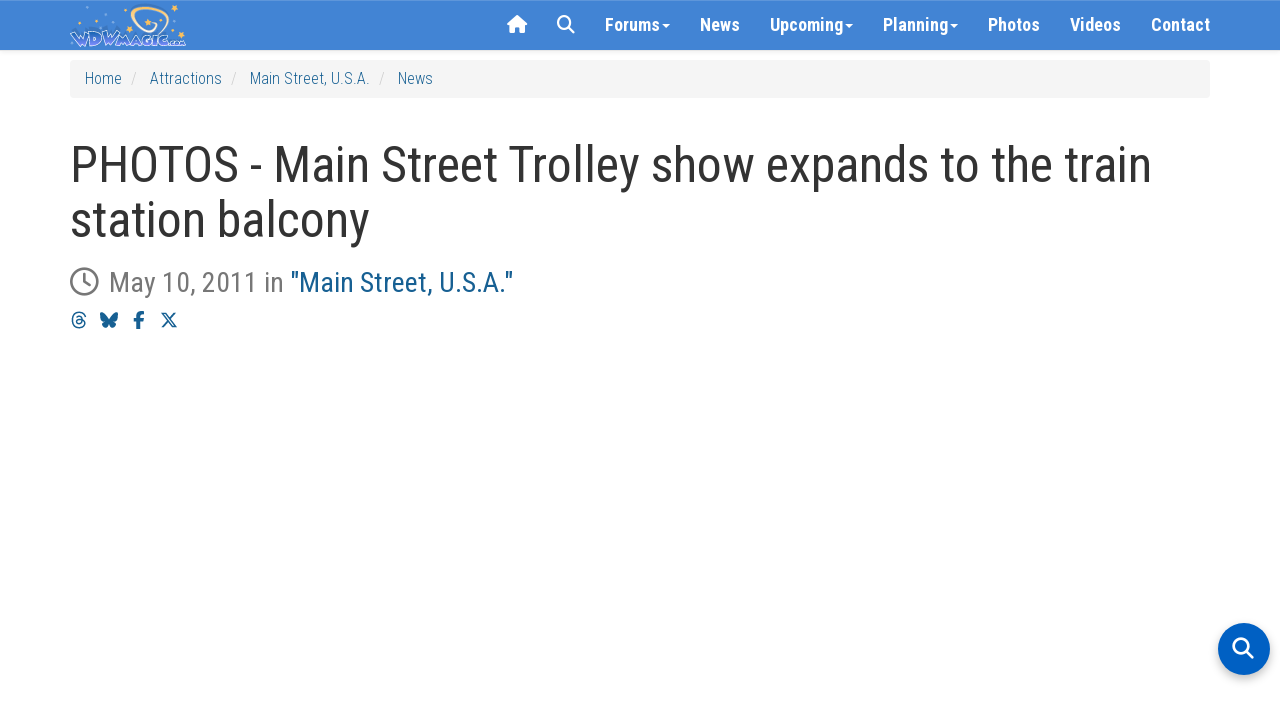

--- FILE ---
content_type: text/html; charset=utf-8
request_url: https://www.wdwmagic.com/attractions/main-street-usa/news/10may2011-main-street-trolley-show-expands-to-the-train-station-balcony.htm
body_size: 45411
content:
<!DOCTYPE html>

<html xmlns="http://www.w3.org/1999/xhtml">
<head>
     <!-- START Raptive email detection script -->
    <script>
    !function(){"use strict";var e=window.location.search.substring(1).split("&");const t=e=>e.replace(/\s/g,""),o=e=>new Promise((t=>{if(!("msCrypto"in window)&&"https:"===location.protocol&&"crypto"in window&&"TextEncoder"in window){const o=(new TextEncoder).encode(e);crypto.subtle.digest("SHA-256",o).then((e=>{const o=Array.from(new Uint8Array(e)).map((e=>("00"+e.toString(16)).slice(-2))).join("");t(o)}))}else t("")}));for(var n=0;n<e.length;n++){var r="adt_ei",i=decodeURIComponent(e[n]);if(0===i.indexOf(r)){var a=i.split(r+"=")[1];if((e=>{const t=e.match(/((?=([a-zA-Z0-9._!#$%+^&*()[\]<>-]+))\2@[a-zA-Z0-9._-]+\.[a-zA-Z0-9._-]+)/gi);return t?t[0]:""})(t(a.toLowerCase()))){o(a).then((t=>{t.length&&(localStorage.setItem(r,t),localStorage.setItem("adt_emsrc","url"),e.splice(n,1),history.replaceState(null,"","?"+e.join("&")))}));break}}}}();
    </script>
    <!-- END email detectio script -->
    
    <!-- Google tag (gtag.js) -->
<script async src="https://www.googletagmanager.com/gtag/js?id=G-PT5EZ422LR"></script>
<script>
  window.dataLayer = window.dataLayer || [];
  function gtag(){dataLayer.push(arguments);}
  gtag('js', new Date());

  gtag('config', 'G-PT5EZ422LR');
  gtag('config', 'UA-3999029-1');
</script>

    
    <title>
	PHOTOS - Main Street Trolley show expands to the train station balcony
</title><link rel="apple-touch-icon" sizes="180x180" href="/apple-touch-icon.png?v=2" /><link rel="icon" type="image/png" sizes="32x32" href="/favicon-32x32.png?v=2" /><link rel="icon" type="image/png" sizes="16x16" href="/favicon-16x16.png?v=2" /><link rel="manifest" href="/site.webmanifest?v=2" /><link rel="mask-icon" href="/safari-pinned-tab.svg?v=2" color="#367fd1" /><link rel="shortcut icon" href="/favicon.ico?v=2" /><meta name="msapplication-TileColor" content="#da532c" /><meta name="theme-color" content="#ffffff" /><meta name="robots" content="max-image-preview:large" /><meta name="viewport" content="width=device-width, initial-scale=1" /><link href="/css/bootstrap3.3.5/bootstrap.css" rel="stylesheet" /><link rel="stylesheet" href="//maxcdn.bootstrapcdn.com/bootstrap/3.3.5/css/bootstrap-theme.min.css" /><link rel="stylesheet" href="/css/wdwmagic01_16.css" /><link href="https://fonts.googleapis.com/css?family=Roboto+Condensed:300italic,400italic,700italic,400,300,700" rel="stylesheet" type="text/css" /><link href="https://fonts.googleapis.com/css?family=Roboto:400,300,400italic,300italic,700italic,700" rel="stylesheet" type="text/css" /><link rel="preconnect" href="https://cdnjs.cloudflare.com" crossorigin="" /><link rel="stylesheet" href="https://cdnjs.cloudflare.com/ajax/libs/font-awesome/6.5.2/css/all.min.css" referrerpolicy="no-referrer" /><link href="/css/zocial.css" rel="stylesheet" /><link href="/css/yamm.css" rel="stylesheet" />
    <script src="https://code.jquery.com/jquery-2.1.1.min.js"></script>

    <script src="https://maxcdn.bootstrapcdn.com/bootstrap/3.3.5/js/bootstrap.min.js"></script>
    <link href="/scripts/hc-offcanvas-nav/hc-offcanvas-nav.css" rel="stylesheet" />
    <script src="/scripts/hc-offcanvas-nav/hc-offcanvas-nav.js"></script>
    
    
    <script type='text/javascript'>
        (function () {
            if (document.cookie.indexOf('device_pixel_ratio') == -1
       && 'devicePixelRatio' in window
       && window.devicePixelRatio == 2) {

                var d = new Date();
                d.setTime(d.getTime() + (30 * 24 * 60 * 60 * 1000));
                var expires = "expires=" + d.toUTCString();
                document.cookie = 'device_pixel_ratio=' + window.devicePixelRatio + ';' + expires;
                // window.location.reload();
            }
        })();
    </script>
    

    <style>
    .hc-nav-trigger span, .hc-nav-trigger span::before, .hc-nav-trigger span::after {
        position: static !important;
        background: #FFFFFF !important;
        display: inline-block;
        height: auto;
        transform: none !important;
    }


    /* CLS Fix for mobile menu */

    #mobile-nav {
    position: fixed; /* Out of the document flow */
    top: 0;
    left: 0;
    visibility: hidden; /* Hide until fully initialized */
    overflow: hidden; /* Prevent content from causing shifts */
}

#mobile-nav.initialized {
    visibility: visible; /* Show only when ready */
 
}


/* at widths ≤991px: hide the normal navbar, force-show the toggle */
@media (max-width: 991px) {
  /* hide desktop nav */
  #navbar-collapse-grid {
    display: none !important;
  }
  /* show the hamburger */
  .navbar-header .navbar-toggle {
    display: block;
  }
}

/* at widths ≥992px: restore desktop nav, hide the toggle */
@media (min-width: 992px) {
  #navbar-collapse-grid {
    display: block !important;
  }
  .navbar-header .navbar-toggle {
    display: none;
  }
}


/* ===== Overlay container ===== */
#search-overlay {
  position: fixed;
  top: 0; left: 0;
  width: 100%; height: 100%;
  background: #fff;
  z-index: 2147483647;
  overflow: auto;
  font-family: system-ui, sans-serif;
}
#search-overlay > div {
  max-width: 700px;
  margin: 0 auto;
  padding: 2rem 1rem;
  display: flex;
  flex-direction: column;
  gap: 1.5rem;
}

/* ===== Search bar container ===== */
#search-overlay .searchbar-container {
  margin-top: 1rem;
}

/* Google-style pill search box */
#search-overlay .ais-SearchBox {
  position: relative;
  display: block;
  width: 100%;
  background: #f1f3f4;
  border-radius: 9999px;
  padding: 0;
  box-shadow: 0 1px 3px rgba(60, 64, 67, 0.15);
}
#search-overlay .ais-SearchBox-input {
  width: 100%;
  border: none;
  background: transparent;
  font-size: 16px;
  font-family: inherit;
  padding: 0.75rem 1rem 0.75rem 3.5rem;
  outline: none;
  color: #202124;
  border-radius: 9999px;
}
#search-overlay .ais-SearchBox-submit {
  display: none;
}
#search-overlay .ais-SearchBox::before {
  content: "";
  position: absolute;
  top: 50%;
  left: 1rem;
  width: 18px;
  height: 18px;
  transform: translateY(-50%);
  background-image: url("data:image/svg+xml,%3Csvg xmlns='http://www.w3.org/2000/svg' fill='none' stroke='%235f6368' stroke-width='2' stroke-linecap='round' stroke-linejoin='round' viewBox='0 0 24 24'%3E%3Ccircle cx='11' cy='11' r='8'/%3E%3Cline x1='21' y1='21' x2='16.65' y2='16.65'/%3E%3C/svg%3E");
  background-repeat: no-repeat;
  background-size: contain;
  pointer-events: none;
}

/* ===== Controls (Relevance, Newest, Close) ===== */
#search-overlay .search-controls {
  display: none;
  justify-content: space-between;
  align-items: center;
  flex-wrap: wrap;
  gap: 0.75rem;
}
#search-overlay.search-active .search-controls {
  display: flex;
}
#search-overlay #sort-relevance,
#search-overlay #sort-newest {
  background: none;
  border: none;
  font-size: 1rem;
  cursor: pointer;
  padding: 0.5rem 0.75rem;
  color: #333;
}
#search-overlay #sort-relevance.active,
#search-overlay #sort-newest.active {
  font-weight: bold;
  color: #000;
}
#search-overlay #close-search {
  margin-left: auto;
  background: none;
  border: none;
  font-size: 1.5rem;
  color: #333;
  cursor: pointer;
}

/* ===== Results ===== */
#search-overlay #hits {
  padding-bottom: 100px;
}
#search-overlay .hit {
  background: #f9f9f9;
  border-radius: 8px;
  padding: 1rem;
  margin-bottom: 1rem;
  box-shadow: 0 1px 2px rgba(0,0,0,0.04);
}
#search-overlay .hit h3 {

  margin: 0 0 0.25rem;
}
#search-overlay .hit p {
  margin: 0.25rem 0 0;
 
  color: #444;
}
#search-overlay .hit:hover {
  background: #f1f1f1;
}
#search-overlay .hit a {
  text-decoration: none;
  color: #0056b3;
}
#search-overlay .hit a:hover {
  text-decoration: underline;
}
#search-overlay .hit mark,
#search-overlay .hit .highlight {
  background-color: rgba(255,229,100,0.4);
  color: inherit;
  border-radius: 3px;
  padding: 0 0.15em;
  font-weight: 600;
}

/* ===== Highlight fallback ===== */
.hit mark {
  background-color: rgba(255,229,100,0.4);
  border-radius: 3px;
  padding: 0 0.15em;
}

/* ===== Mobile adjustments ===== */
@media (max-width: 767px) {
  #search-overlay > div {
    max-width: none !important;
    width: 100% !important;
    margin: 0 !important;
    padding: 1.5rem 1rem 3rem;
    gap: 1.5rem;
  }

  #search-overlay .searchbar-container {
    margin-top: 0.5rem;
  }

  #search-overlay .ais-SearchBox-input {
    font-size: 16px !important;
  }

  #search-overlay .hit {
    padding: 0.75rem !important;
  }

  #search-overlay .hit h3 {
 
    line-height: 1.3 !important;
  }

  #search-overlay .hit p {

    line-height: 1.4 !important;
  }
}

/* put this in your global stylesheet or inside <style> */
#searchbox input[type="search"]::-webkit-search-cancel-button {
  -webkit-appearance: none;   /* turn the icon off */
  display: none;              /* Safari / Chrome */
}
#searchbox input[type="search"]::-ms-clear {          /* old Edge */
  display: none;
}

#hits ol {               /* InstantSearch renders an <ol> by default */
  list-style: none;      /* suppress the 1. 2. 3. */
  padding-left: 0;       /* remove left indent */
}

#hits li {               /* keep spacing tidy */
  margin: 0 0 1.5rem 0;
}

.ais-InfiniteHits-loadMore[disabled] {      /* last page */
  display: none !important;                /* disappear */
}


/* Weather strip tidy up */
.wx-forecast .wx-cell { text-align:center; }

/* Row 1: Day + icon on the same line */
.wx-forecast .wx-day { display:inline; font-weight:500; line-height:1.1; margin-top:10px; }
.wx-forecast .wx-icon { display:inline-block; margin-left:6px; line-height:1; vertical-align:baseline;}
.wx-forecast .wx-icon i { font-size:32px; color:#176093; }

/* Row 2: temps + rain all on one line */
.wx-forecast .wx-tempsline { display:block; margin-top:4px; font-size:13px; color:#176093; white-space:nowrap; }
.wx-forecast .wx-temps, .wx-forecast .wx-rain { display:inline; }


    </style>






    
    
    <script type="application/ld+json">
    {
      "@context": "https://schema.org/",
      "@type": "NewsArticle",
      "articleSection": "WDWMAGIC News",
      "inLanguage": "en-US",
      "mainEntityOfPage": {
        "@type": "WebPage",
        "@id": "https://www.wdwmagic.com/attractions/main-street-usa/news/10may2011-main-street-trolley-show-expands-to-the-train-station-balcony.htm"
      },
      "headline": "PHOTOS - Main Street Trolley show expands to the train station balcony",
      "image": [
        {
          "@type": "ImageObject",
          "url": "https://wdwmagic.twic.pics/ElementGalleryItems/attractions/Fullsize/Main-Street-USA_Full_13522.jpg",
          "width": 2280,
          "height": 1520
        }
      ],
      "datePublished": "2011-05-10T00:00:00Z",
      "dateModified": "2011-05-10T00:00:00Z",
      "author": {
        "@type": "Person",
        "name": "WDWMAGIC Staff",
        "url": "https://www.wdwmagic.com/articles/author/wdwmagic.htm",
        "description": "WDWMAGIC Contributors share their thoughts on all things Disney World.  This is a staff account typically used when multiple authors collaborate on an article."
      },
      "publisher": {
        "@type": "Organization",
        "name": "WDWMAGIC",
        "description": "WDWMAGIC is an unofficial Walt Disney World fan site bringing you the most up-to-date news and information since 1996.",
        "url": "https://www.wdwmagic.com/",
        "logo": {
          "@type": "ImageObject",
          "url": "https://wdwmagic.twic.pics/icons/wdwmagic_1024x1024.png",
          "width": 1024,
          "height": 1024
        }
      },
      "description": ""
    }
</script>

   
    <script src="https://d3bo0mk5kk7egf.cloudfront.net/scripts/scrollIt.min.js"></script>
    <script>
        $(function () {
            $.scrollIt({
                upKey: 38,             // key code to navigate to the next section
                downKey: 40,           // key code to navigate to the previous section
                easing: 'linear',      // the easing function for animation
                scrollTime: 600,       // how long (in ms) the animation takes
                activeClass: '', // class given to the active nav element
                onPageChange: null,    // function(pageIndex) that is called when page is changed
                topOffset: -60           // offste (in px) for fixed top navigation
            });

        });
    </script>

    <link href="https://d3bo0mk5kk7egf.cloudfront.net/scripts/photoswipe408/photoswipe.css" rel="stylesheet" />
    <link href="https://d3bo0mk5kk7egf.cloudfront.net/scripts/photoswipe408/default-skin/default-skin.css" rel="stylesheet" />

    <script src="https://d3bo0mk5kk7egf.cloudfront.net/scripts/photoswipe408/photoswipe.min.js"></script>
    <script src="https://d3bo0mk5kk7egf.cloudfront.net/scripts/photoswipe408/photoswipe-ui-default.min.js"></script>
    <script async defer src="https://wdwmagic.twic.pics/?v1"></script>        
    <meta name="robots" content="max-image-preview:large">


    <script>
(function(w, d) {
 w.adthrive = w.adthrive || {};
 w.adthrive.cmd = w.adthrive.cmd || [];
 w.adthrive.plugin = 'adthrive-ads-1.0.43-manual';
 w.adthrive.host = 'ads.adthrive.com';
 var s = d.createElement('script');
 s.async = true;
 s.referrerpolicy='no-referrer-when-downgrade';
 s.src = 'https://' + w.adthrive.host + '/sites/603f7eac2ced9fcd58a649e9/ads.min.js?referrer=' + w.encodeURIComponent(w.location.href);
 var n = d.getElementsByTagName('script')[0];
 n.parentNode.insertBefore(s, n);
})(window, document);
</script>

    <!-- Begin Cookie Consent plugin by Silktide - http://silktide.com/cookieconsent -->

<!-- End Cookie Consent plugin -->
    

    <script>
"use strict";(async(e,t)=>{if(location.search.indexOf("no-slick")>=0){return}let o;const a=()=>(performance||Date).now();const i=window.$slickBoot={rt:e,_es:a(),ev:"2.0.0",l:async(e,t)=>{try{let i=0;if(!o&&"caches"in self){o=await caches.open("slickstream-code")}if(o){let c=await o.match(e);if(!c){i=a();await o.add(e);c=await o.match(e);if(c&&!c.ok){c=undefined;o.delete(e)}}if(c){return{t:i,d:t?await c.blob():await c.json()}}}}catch(e){console.log(e)}return{}}};const c=e=>new Request(e,{cache:"no-store"});const n=c(`${e}/d/page-boot-data?${innerWidth<=600?"mobile&":""}site=${t}&url=${encodeURIComponent(location.href.split("#")[0])}`);let{t:s,d:l}=await i.l(n);if(l){if(l.bestBy<Date.now()){l=undefined}else if(s){i._bd=s}}if(!l){i._bd=a();l=await(await fetch(n)).json()}if(l){i.d=l;let e=l.bootUrl;const{t:t,d:o}=await i.l(c(e),true);if(o){i.bo=e=URL.createObjectURL(o);if(t){i._bf=t}}else{i._bf=a()}const n=document.createElement("script");n.src=e;document.head.appendChild(n)}else{console.log("[Slick] Boot failed")}})
("https://app.slickstream.com","GHN46YQF");
</script>

<script>
    jQuery(document).ready(function($) {
        // Function to calculate and set dynamic height
        function calculateNavHeight() {
            const viewportHeight = window.visualViewport
                ? window.visualViewport.height // Use visual viewport if available
                : document.documentElement.clientHeight; // Fallback for older browsers
            return `${viewportHeight - 90}px`;
        }

        // Initialize hcOffcanvasNav with the dynamic height
        $('#mobile-nav').hcOffcanvasNav({
            disableAt: 992,
            width: 340,
            height: calculateNavHeight(), // Use calculated height
            customToggle: $('.navbar-toggle'),
            levelTitles: true,
            levelTitleAsBack: true
        });

        // Update height dynamically on window resize
        $(window).on('resize', function() {
            const updatedHeight = calculateNavHeight();
            $('#mobile-nav').hcOffcanvasNav('update', {
                height: updatedHeight
            });
        });
    });
</script>

   

  
<meta name="description" content="PHOTOS - Main Street Trolley show expands to the train station balcony" /><meta name="keywords" content="PHOTOS - Main Street Trolley show expands to the train station balcony,news,Magic Kingdom,Main Street, U.S.A." /><meta property="og:title" content="PHOTOS - Main Street Trolley show expands to the train station balcony" /><meta property="og:type" content="website" /><meta property="og:image" content="https://d3bo0mk5kk7egf.cloudfront.net/imgstore/ElementGalleryItems/attractions/Fullsize/Main-Street-USA_Full_13522.jpg" /><meta property="og:image:type" content="image/jpg" /><meta property="og:url" content="https://www.wdwmagic.com/attractions/main-street-usa/news/10may2011-main-street-trolley-show-expands-to-the-train-station-balcony.htm" /><meta property="og:description" /><meta name="twitter:card" content="summary_large_image" /><meta name="twitter:site" content="@wdwmagic" /><meta name="twitter:creator" content="@wdwmagic" /><meta name="twitter:title" content="PHOTOS - Main Street Trolley show expands to the train station balcony" /><meta name="twitter:description" /><meta name="twitter:image" content="https://d3bo0mk5kk7egf.cloudfront.net/imgstore/ElementGalleryItems/attractions/Fullsize/Main-Street-USA_Full_13518.jpg" /></head>
<body>
    <form method="post" action="./10may2011-main-street-trolley-show-expands-to-the-train-station-balcony.htm?id=main-street-usa&amp;doc=10may2011-main-street-trolley-show-expands-to-the-train-station-balcony" id="form1">
<div class="aspNetHidden">
<input type="hidden" name="__VIEWSTATE" id="__VIEWSTATE" value="/[base64]/[base64]" />
</div>

<div class="aspNetHidden">

	<input type="hidden" name="__VIEWSTATEGENERATOR" id="__VIEWSTATEGENERATOR" value="01CE69BF" />
</div>
        <div>

            <div class="navbar-primary navbar navbar-default yamm navbar-fixed-top">

                <div class="container">

                    <div class="navbar-header">

                        <button type="button" data-toggle="collapse" data-target="#navbar-collapse-grid" class="navbar-toggle"><span class="icon-bar"></span><span class="icon-bar"></span><span class="icon-bar"></span></button>
                        <a class="navbar-brand" href="/">
                            <div class="default-brand-logo" style="height: 44px; width: 117px">
                            </div>
                        </a>
                    </div>
                    <div id="navbar-collapse-grid" class="navbar-collapse collapse">
                        <ul class="nav navbar-nav navbar-right">
                           

                            <li class="hidden-xs hidden-sm"><a href="/"><i class="fa fa-home"></i></a></li>
                            <!-- <li id="slickstream-search-button"><a href="#search"><i class="fa fa-search"></i></a></li> -->

                            <!--  <li><a href="#" onclick="openSearch(); return false;"><i class="fa fa-search"></i></a></li>  -->
                            <li><a href="javascript:void(0)" class="search-toggle"><i class="fa fa-search"></i></a></li>

                            <!-- Forums Drop Down -->
                            <li class="forumDropDown dropdown clear-tap-highlight"><a href="https://forums.wdwmagic.com" data-toggle="dropdown" class="dropdown-toggle">Forums<b class="caret"></b></a>
                                <ul class="dropdown-menu">
                                    <li class="grid-demo">
                                        <div class="yamm-content">
                                            <div class="nav-list row">

                                                <ul class="col-xs-6 col-sm-3 list-unstyled">

                                                    <li>
                                                        <h5><a href="https://forums.wdwmagic.com/"><i class="fa fa-home text-muted margin-5px-right"></i>Forum Home</a></h5>
                                                    </li>
                                                    <li>
                                                        <h4><strong>Walt Disney World</strong></h4>
                                                    </li>
                                                    <li>
                                                        <h5><a href="https://forums.wdwmagic.com/forums/wdw-parks-news-rumors-and-current-events.4/">News and Rumors</a></h5>
                                                    </li>
                                                    <li>
                                                        <h5><a href="https://forums.wdwmagic.com/forums/wdw-parks-general-discussion.5/">Parks General Discussion</a></h5>
                                                    </li>
                                                    <li>
                                                        <h5><a href="https://forums.wdwmagic.com/forums/wdw-resort-hotels.134/">Resort Hotels</a></h5>
                                                    </li>
                                                    <li>
                                                        <h5><a href="https://forums.wdwmagic.com/forums/using-mymagic-fastpass-and-my-disney-experience.135/">Lightning Lane Passes and My Disney Experience</a></h5>
                                                    </li>
                                                    <li>
                                                        <h5><a href="https://forums.wdwmagic.com/forums/wdw-restaurants-and-dining.84/">Restaurants and Dining</a></h5>
                                                    </li>
                                                    <li>
                                                        <h5><a href="https://forums.wdwmagic.com/forums/wdw-trip-planning.6/">Trip Planning</a></h5>
                                                    </li>
                                                    <li>
                                                        <h5><a href="https://forums.wdwmagic.com/forums/wdw-trip-reports.58/">Trip Reports</a></h5>
                                                    </li>
                                                    <li>
                                                        <h5><a href="https://forums.wdwmagic.com/forums/disney-vacation-club.81/">Disney Vacation Club</a></h5>
                                                    </li>
                                                    <li>
                                                        <h5><a href="https://forums.wdwmagic.com/forums/wdw-with-kids.117/">WDW with Kids</a></h5>
                                                    </li>
                                                    <li>
                                                        <h5><a href="https://forums.wdwmagic.com/forums/disney-cruise-line.129/">Disney Cruise Line</a></h5>
                                                    </li>
                                                    <li>
                                                        <h5><a href="https://forums.wdwmagic.com/forums/wdw-offsite-hotels-dining-shopping.49/">Offsite Hotels, Dining, Shopping</a></h5>
                                                    </li>
                                                    <li>
                                                        <h5><a href="https://forums.wdwmagic.com/forums/vacation-homes-and-villas.61/">Vacation Homes and Villas</a></h5>
                                                    </li>
                                                    <li>
                                                        <h5><a href="https://forums.wdwmagic.com/forums/ground-air-transportation.85/">Ground & Air Transportation</a></h5>
                                                    </li>
                                                    <li>
                                                        <h5><a href="https://forums.wdwmagic.com/forums/disney-weddings-honeymoons-and-proposals.104/">Disney Weddings, Honeymoons and Proposals</a></h5>
                                                    </li>
                                                    <li>
                                                        <h5><a href="https://forums.wdwmagic.com/forums/running-at-wdw.128/">Running and runDisney</a></h5>
                                                    </li>
                                                    <li>
                                                        <h5><a href="https://forums.wdwmagic.com/forums/weather.64/">Weather</a></h5>
                                                    </li>
                                                    <li>
                                                        <h5><a href="https://forums.wdwmagic.com/forums/wdw-tips.60/">WDW Tips</a></h5>
                                                    </li>
                                                </ul>
                                                <ul class="col-xs-6 col-sm-3 list-unstyled">
                                                    <li>
                                                        <h4><strong>Photography and Scrapbooking</strong></h4>
                                                    </li>
                                                    <li>
                                                        <h5><a href="https://forums.wdwmagic.com/forums/photo-of-the-day.130/">Photo of the Day</a></h5>
                                                    </li>
                                                    <li>
                                                        <h5><a href="https://forums.wdwmagic.com/forums/photography-contests.50/">Photography Contests</a></h5>
                                                    </li>
                                                    <li>
                                                        <h5><a href="https://forums.wdwmagic.com/forums/photography-and-video.46/">Photography and Video</a></h5>
                                                    </li>
                                                    <li>
                                                        <h5><a href="https://forums.wdwmagic.com/forums/scrapbooking-and-craft.114/">Scrapbooking and craft</a></h5>
                                                    </li>
                                                    <li>
                                                        <h4><strong>Imagineering</strong></h4>
                                                    </li>
                                                    <li>
                                                        <h5><a href="https://forums.wdwmagic.com/forums/imagineer.15/">Imagineer</a></h5>
                                                    </li>
                                                    <li>
                                                        <h5><a href="https://forums.wdwmagic.com/forums/how-do-they-do-that.33/">How do they do that?</a></h5>
                                                    </li>
                                                    <li>
                                                        <h4><strong>Other Orlando Attractions</strong></h4>
                                                    </li>

                                                    <li>
                                                        <h5><a href="https://forums.wdwmagic.com/forums/universal-orlando.20/">Universal Orlando</a></h5>
                                                    </li>
                                                    <li>
                                                        <h5><a href="https://forums.wdwmagic.com/forums/sea-world-orlando.21/">Sea World Orlando</a></h5>
                                                    </li>
                                                    <li>
                                                        <h5><a href="https://forums.wdwmagic.com/forums/everything-else.28/">Everything Else</a></h5>
                                                    </li>
                                                    <li>
                                                        <h4><strong>100 Years of Magic</strong></h4>
                                                    </li>
                                                    <li>
                                                        <h5><a href="https://forums.wdwmagic.com/forums/walt-disney-the-man-behind-the-mouse.55/">Walt Disney: The Man Behind the Mouse</a></h5>
                                                    </li>
                                                    <li>
                                                        <h5><a href="https://forums.wdwmagic.com/forums/past-attractions.56/">Past Attractions</a></h5>
                                                    </li>

                                                </ul>

                                                <div class="clearfix visible-xs-block"></div>

                                                <ul class="col-xs-6 col-sm-3 list-unstyled">
                                                    <li>
                                                        <h4><strong>Disney Parks around the World</strong></h4>
                                                    </li>
                                                    <li>
                                                        <h5><a href="https://forums.wdwmagic.com/forums/disneyland-resort.13/">Disneyland Resort</a></h5>
                                                    </li>
                                                    <li>
                                                        <h5><a href="https://forums.wdwmagic.com/forums/disneyland-paris.8/">Disneyland Paris</a></h5>
                                                    </li>
                                                    <li>
                                                        <h5><a href="https://forums.wdwmagic.com/forums/tokyo-hong-kong-and-shanghai.40/">Tokyo, Hong Kong and Shanghai</a></h5>
                                                    </li>
                                                    <li>
                                                        <h4><strong>Games & Trivia</strong></h4>
                                                    </li>
                                                    <li>
                                                        <h5><a href="https://forums.wdwmagic.com/forums/disney-trivia-and-games.10/">Disney Trivia and Games</a></h5>
                                                    </li>
                                                    <li>
                                                        <h5><a href="https://forums.wdwmagic.com/forums/video-games.29/">Video Games</a></h5>
                                                    </li>
                                                    <li>
                                                        <h4><strong>Walt Disney Company</strong></h4>
                                                    </li>
                                                    <li>
                                                        <h5><a href="https://forums.wdwmagic.com/forums/disney-co-news-discussion.31/">Disney Co News & Discussion</a></h5>
                                                    </li>
                                                    <li>
                                                        <h5><a href="https://forums.wdwmagic.com/forums/animation-movies-tv.32/">Animation, Movies, TV</a></h5>
                                                    </li>
                                                    <li>
                                                        <h5><a href="https://forums.wdwmagic.com/forums/employment-college-program-international.36/">Employment/College Program/International</a></h5>
                                                    </li>
                                                    <li>
                                                        <h5><a href="https://forums.wdwmagic.com/forums/disney-merchandise-pin-trading-collectibles.51/">Disney Merchandise, Pin Trading & Collectibles</a></h5>
                                                    </li>
                                                </ul>


                                                <ul class="col-xs-6 col-sm-3 list-unstyled">
                                                    <li>
                                                        <h4><strong>General Chat</strong></h4>
                                                    </li>
                                                    <li>
                                                        <h5><a href="https://forums.wdwmagic.com/forums/chit-chat.22/">Chit Chat</a></h5>
                                                    </li>
                                                    <li>
                                                        <h5><a href="https://forums.wdwmagic.com/forums/cars-and-automotive.142/">Cars and Automotive</a></h5>
                                                    </li>
                                                    <li>
                                                        <h5><a href="https://forums.wdwmagic.com/forums/gadgets-and-technology.140/">Gadgets and Technology</a></h5>
                                                    </li>
                                                    <li>
                                                        <h5><a href="https://forums.wdwmagic.com/forums/sports.143//">Sports</a></h5>
                                                    </li>
                                                    <li>
                                                        <h5><a href="https://forums.wdwmagic.com/forums/tv-shows-movies-and-music.141/">TV Shows, Movies and Music</a></h5>
                                                    </li>                   
                                                    <li>
                                                        <h5><a href="https://forums.wdwmagic.com/forums/premium-members-lounge.44/">Premium Members Lounge</a></h5>
                                                    </li>
                                                </ul>
                                                <ul class="col-xs-6 col-sm-3 list-unstyled">
                                                    <li>
                                                        <h4><strong>Using the Forums</strong></h4>
                                                    </li>
                                                    <li>
                                                        <h5><a href="https://forums.wdwmagic.com/forums/help-announcements.131/">Help</a></h5>
                                                    </li>
                                                    <li>
                                                        <h5><a href="https://forums.wdwmagic.com/login">Register</a></h5>
                                                    </li>
                                                    <li>
                                                        <h5><a href="https://forums.wdwmagic.com/help/">Terms of Use</a></h5>
                                                    </li>
                                                </ul>
                                            </div>
                                        </div>

                                    </li>
                                </ul>
                            </li>
                            

                            <li><a href="/news.htm">News</a></li>

                            <!-- News Drop Down -->
                            <li class="newsDropDown dropdown yamm-fw clear-tap-highlight"><a href="#" data-toggle="dropdown" class="dropdown-toggle">Upcoming<b class="caret"></b></a>
                                <ul class="dropdown-menu">
                                    <li class="grid-demo">
                                        <div class="yamm-content">
                                            <div class="row nav-list">

                                          

                                           

                                            <ul class="col-xs-12 col-sm-4 list-unstyled">
                                                <li>
                                                        <h4><strong>2026</strong></h4>
                                                </li>
           
                            <li><h5><a href="/attractions/millennium-falcon-smugglers-run/news.htm">New Adventures at Millennium Falcon:Smugglers Run</a></h5></li>
                            <li><h5><a href="/attractions/rock-n-roller-coaster-starring-aerosmith/news.htm">Muppets Rock 'n' Roller Coaster</a></h5></li>

                                                </ul>

                                                <div class="clearfix visible-xs-block"></div>

                                         

                                            <ul class="col-xs-12 col-sm-4 list-unstyled">
                                                <li>
                                                        <h4><strong>2027 and Beyond</strong></h4>
                                                </li>

                            <li><h5><a href="/resorts/disney-nature-resort/news.htm">Disney Lakeshore Lodge</a></h5></li>
                            <li><h5><a href="/attractions/tropical-americas/news.htm">Tropical Americas</a></h5></li>
                            <li><h5><a href="/attractions/monsters-inc.-land/news.htm">Monsters, Inc. Land</a></h5></li>
                            <li><h5><a href="/attractions/cars-land-magic-kingdom/news.htm">Cars Land</a></h5></li>
                            <li><h5><a href="/attractions/villains-land/news.htm">Villains Land</a></h5></li>

                                                </ul>

                                                <div class="clearfix visible-xs-block"></div>

                                            </div>
                                        </div>

                                    </li>
                                </ul>
                            </li>
                            




                            <!-- Info Drop Down -->
                            <li class="infoDropDown dropdown yamm-fw clear-tap-highlight"><a href="#" data-toggle="dropdown" class="dropdown-toggle">Planning<b class="caret"></b></a>
                                <ul class="dropdown-menu">
                                    <li class="grid-demo">
                                        <div class="yamm-content">
                                            <div class="row nav-list">
                                                <ul class="col-xs-6 col-sm-4 list-unstyled">
                                                    <li>
                                                        <h4><strong><i class="fa fa-rocket text-muted margin-5px-right hidden-xs"></i>Explore</strong></h4>
                                                    </li>

                                                    <li>
                                                        <h5><a href="/news.htm">Latest News</a></h5>
                                                    </li>
                                                    <li>
                                                        <h5><a href="https://forums.wdwmagic.com">Community Forums</a></h5>
                                                    </li>
                                                    <li>
                                                        <h5><a href="/photos.htm">Photos</a></h5>
                                                    </li>
                                                    <li>
                                                        <h5><a href="/videos.htm">Videos</a></h5>
                                                    </li>
                                                    <li>
                                                        <h5><a href="/attractions.htm">Attractions, Rides & Shows</a></h5>
                                                    </li>
                                                    <li>
                                                        <h5><a href="/dining.htm">Disney Dining</a></h5>
                                                    </li>
                                                    <li>
                                                        <h5><a href="/resorts.htm">Walt Disney World Resort Hotels</a></h5>
                                                    </li>
                                                    <li>
                                                        <h5><a href="/recreation.htm">Recreation and Activities</a></h5>
                                                    </li>
                                                    <li>
                                                        <h5><a href="/shopping.htm">Shopping</a></h5>
                                                    </li>
                                                    <li>
                                                        <h5><a href="/events.htm">Special Events</a></h5>
                                                    </li>
                                           
                                                </ul>

                                                <ul class="col-xs-6 col-sm-4 list-unstyled">
                                                    <li>
                                                        <h4><strong><i class="fa fa-info-circle text-muted margin-5px-right hidden-xs"></i>Planning Tools</strong></h4>
                                                    </li>
                                                    <li>
                                                        <h5><a href="/calendar.htm">Walt Disney World Park Hours</a></h5>
                                                    </li>
                                                    <li>
                                                        <h5><a href="/genieprice.htm">Lightning Lane Pricing</a></h5>
                                                    </li>
                                                    <li>
                                                        <h5><a href="/other/disney-genie/news/25jun2024-guide-and-faq-to-disney-worlds-lightning-lane-multi-and-single-passes.htm">Lightning Lane Pass FAQ</a></h5>
                                                    </li>
                                                    <li>
                                                        <h5><a href="/other/extra-magic-hours/news.htm">Early Entry & Extended Evening Hours</a></h5>
                                                    </li>
                                                    <li>
                                                        <h5><a href="/refurbishments.htm">Refurbishments</a></h5>
                                                    </li>
                                                    <li>
                                                        <h5><a href="/height-and-age-restrictions.htm">Height Requirements</a></h5>
                                                    </li>
                                                    <li>
                                                        <h5><a href="/dining.htm">Dining Menus</a></h5>
                                                    </li>
                                                    <li>
                                                        <h5><a href="/resorts/walt-disney-world-resorts-information/news.htm">Resort Special Offers</a></h5>
                                                    </li>
                                                </ul>

                                                <ul class="col-xs-6 col-sm-4 list-unstyled">
                                                    <li>
                                                        <h4><strong><i class="fa fa-calendar text-muted margin-5px-right hidden-xs"></i>Events & Festivals</strong></h4>
                                                    </li>
                                                    <li>
                                                        <h5><a href="/events/international-food-and-wine-festival/news.htm">EPCOT Food & Wine Festival</a></h5>
                                                    </li>
                                                    <li>
                                                        <h5><a href="/events/epcot-international-flower-and-garden-festival/news.htm">EPCOT Flower & Garden Festival</a></h5>
                                                    </li>
                                                    <li>
                                                        <h5><a href="/events/holidays-around-the-world-at-epcot/news.htm">EPCOT Festival of the Holidays</a></h5>
                                                    </li>
                                                    <li>
                                                        <h5><a href="/events/epcot-international-festival-of-the-arts/news.htm">EPCOT Festival of the Arts</a></h5>
                                                    </li>
                                                    <li>
                                                        <h5><a href="/events/mickeys-not-so-scary-halloween-party/news.htm">Mickey's Not-So-Scary Halloween Party</a></h5>
                                                    </li>
                                                    <li>
                                                        <h5><a href="/events/mickeys-very-merry-christmas-party/news.htm">Mickey's Very Merry Christmas Party</a></h5>
                                                    </li>
                                                     <li><h5><a href="/events.htm">More Events</a></h5>

                                                     </li>
                                                </ul>

                                             
                                            </div>
                                        </div>

                                    </li>
                                </ul>
                            </li>
                            
                           
                            <li><a href="/photos.htm">Photos</a></li>
                            <li><a href="/videos.htm">Videos</a></li>
                            

                            <li class="hidden-xs hidden-sm hidden-md"><a href="/contact.htm">Contact</a></li>


                        </ul>
                    </div>
                </div>
            </div>

            <nav id="mobile-nav">
                <ul>
                    <li><a href="/"><img src="/images/header/wdwmagic_header_logo_retina_234x88.png" alt="WDWMAGIC Logo" style="height: 44px; width: 117px;" /></a></li>
                    <li><a href="/news.htm">
                        <svg xmlns="http://www.w3.org/2000/svg" viewBox="0 0 512 512">
                            <!--!Font Awesome Free 6.7.1 by @fontawesome - https://fontawesome.com License - https://fontawesome.com/license/free Copyright 2024 Fonticons, Inc.-->
                            <path d="M168 80c-13.3 0-24 10.7-24 24l0 304c0 8.4-1.4 16.5-4.1 24L440 432c13.3 0 24-10.7 24-24l0-304c0-13.3-10.7-24-24-24L168 80zM72 480c-39.8 0-72-32.2-72-72L0 112C0 98.7 10.7 88 24 88s24 10.7 24 24l0 296c0 13.3 10.7 24 24 24s24-10.7 24-24l0-304c0-39.8 32.2-72 72-72l272 0c39.8 0 72 32.2 72 72l0 304c0 39.8-32.2 72-72 72L72 480zM176 136c0-13.3 10.7-24 24-24l96 0c13.3 0 24 10.7 24 24l0 80c0 13.3-10.7 24-24 24l-96 0c-13.3 0-24-10.7-24-24l0-80zm200-24l32 0c13.3 0 24 10.7 24 24s-10.7 24-24 24l-32 0c-13.3 0-24-10.7-24-24s10.7-24 24-24zm0 80l32 0c13.3 0 24 10.7 24 24s-10.7 24-24 24l-32 0c-13.3 0-24-10.7-24-24s10.7-24 24-24zM200 272l208 0c13.3 0 24 10.7 24 24s-10.7 24-24 24l-208 0c-13.3 0-24-10.7-24-24s10.7-24 24-24zm0 80l208 0c13.3 0 24 10.7 24 24s-10.7 24-24 24l-208 0c-13.3 0-24-10.7-24-24s10.7-24 24-24z" />
                        </svg>Latest News</a></li>
                     <li>
                        <a href="javascript:void(0)" class="search-toggle"><svg xmlns="http://www.w3.org/2000/svg" viewBox="0 0 512 512"><!--!Font Awesome Free 6.7.1 by @fontawesome - https://fontawesome.com License - https://fontawesome.com/license/free Copyright 2024 Fonticons, Inc.--><path d="M416 208c0 45.9-14.9 88.3-40 122.7L502.6 457.4c12.5 12.5 12.5 32.8 0 45.3s-32.8 12.5-45.3 0L330.7 376c-34.4 25.2-76.8 40-122.7 40C93.1 416 0 322.9 0 208S93.1 0 208 0S416 93.1 416 208zM208 352a144 144 0 1 0 0-288 144 144 0 1 0 0 288z"/>
                        </svg>Search</a>
                    </li>
                    <li>
                        <a href="#">
                            <svg xmlns="http://www.w3.org/2000/svg" viewBox="0 0 512 512"><!--!Font Awesome Free 6.7.1 by @fontawesome - https://fontawesome.com License - https://fontawesome.com/license/free Copyright 2024 Fonticons, Inc.--><path d="M40 48C26.7 48 16 58.7 16 72l0 48c0 13.3 10.7 24 24 24l48 0c13.3 0 24-10.7 24-24l0-48c0-13.3-10.7-24-24-24L40 48zM192 64c-17.7 0-32 14.3-32 32s14.3 32 32 32l288 0c17.7 0 32-14.3 32-32s-14.3-32-32-32L192 64zm0 160c-17.7 0-32 14.3-32 32s14.3 32 32 32l288 0c17.7 0 32-14.3 32-32s-14.3-32-32-32l-288 0zm0 160c-17.7 0-32 14.3-32 32s14.3 32 32 32l288 0c17.7 0 32-14.3 32-32s-14.3-32-32-32l-288 0zM16 232l0 48c0 13.3 10.7 24 24 24l48 0c13.3 0 24-10.7 24-24l0-48c0-13.3-10.7-24-24-24l-48 0c-13.3 0-24 10.7-24 24zM40 368c-13.3 0-24 10.7-24 24l0 48c0 13.3 10.7 24 24 24l48 0c13.3 0 24-10.7 24-24l0-48c0-13.3-10.7-24-24-24l-48 0z"/></svg>Upcoming Projects</a>
                        <ul>
                            <li><a href="/dining/spaceship-earth-lounge/news.htm">Spaceship Earth Lounge</a></li>
                            <li><a href="/attractions/magic-mirror-villains-show/news.htm">Disney Villains Unfairly Ever After</a></li>
                            <li><a href="/attractions/disney-starlight/news.htm">Disney Starlight Parade</a></li>
                            <li><a href="/attractions/test-track/news.htm">Test Track 3.0</a></li>
                            <li><a href="/attractions/pirates-of-the-caribbean/news.htm">Pirates of the Caribbean Tavern</a></li>            
                            <li><a href="/attractions/millennium-falcon-smugglers-run/news.htm">New Adventures at Millennium Falcon:Smugglers Run</a></li>
                            <li><a href="/attractions/zootopia-better-zoogether/news.htm">'Zootopia: Better Zoogether'</a></li>
                            <li><a href="/attractions/rock-n-roller-coaster-starring-aerosmith/news.htm">Muppets Rock 'n' Roller Coaster</a></li>
                            <li><a href="/resorts/disney-nature-resort/news.htm">Disney Lakeshore Lodge</a></li>
                            <li><a href="/attractions/tropical-americas/news.htm">Tropical Americas</a></li>
                            <li><a href="/attractions/monsters-inc.-land/news.htm">Monsters, Inc. Land</a></li>
                            <li><a href="/attractions/cars-land-magic-kingdom/news.htm">Cars Land</a></li>
                            <li><a href="/attractions/villains-land/news.htm">Villains Land</a></li>

                        </ul>
                    </li>

                    <li><a href="https://forums.wdwmagic.com">
                      <svg xmlns="http://www.w3.org/2000/svg" viewBox="0 0 640 512"><!--!Font Awesome Free 6.7.1 by @fontawesome - https://fontawesome.com License - https://fontawesome.com/license/free Copyright 2024 Fonticons, Inc.--><path d="M88.2 309.1c9.8-18.3 6.8-40.8-7.5-55.8C59.4 230.9 48 204 48 176c0-63.5 63.8-128 160-128s160 64.5 160 128s-63.8 128-160 128c-13.1 0-25.8-1.3-37.8-3.6c-10.4-2-21.2-.6-30.7 4.2c-4.1 2.1-8.3 4.1-12.6 6c-16 7.2-32.9 13.5-49.9 18c2.8-4.6 5.4-9.1 7.9-13.6c1.1-1.9 2.2-3.9 3.2-5.9zM208 352c114.9 0 208-78.8 208-176S322.9 0 208 0S0 78.8 0 176c0 41.8 17.2 80.1 45.9 110.3c-.9 1.7-1.9 3.5-2.8 5.1c-10.3 18.4-22.3 36.5-36.6 52.1c-6.6 7-8.3 17.2-4.6 25.9C5.8 378.3 14.4 384 24 384c43 0 86.5-13.3 122.7-29.7c4.8-2.2 9.6-4.5 14.2-6.8c15.1 3 30.9 4.5 47.1 4.5zM432 480c16.2 0 31.9-1.6 47.1-4.5c4.6 2.3 9.4 4.6 14.2 6.8C529.5 498.7 573 512 616 512c9.6 0 18.2-5.7 22-14.5c3.8-8.8 2-19-4.6-25.9c-14.2-15.6-26.2-33.7-36.6-52.1c-.9-1.7-1.9-3.4-2.8-5.1C622.8 384.1 640 345.8 640 304c0-94.4-87.9-171.5-198.2-175.8c4.1 15.2 6.2 31.2 6.2 47.8l0 .6c87.2 6.7 144 67.5 144 127.4c0 28-11.4 54.9-32.7 77.2c-14.3 15-17.3 37.6-7.5 55.8c1.1 2 2.2 4 3.2 5.9c2.5 4.5 5.2 9 7.9 13.6c-17-4.5-33.9-10.7-49.9-18c-4.3-1.9-8.5-3.9-12.6-6c-9.5-4.8-20.3-6.2-30.7-4.2c-12.1 2.4-24.8 3.6-37.8 3.6c-61.7 0-110-26.5-136.8-62.3c-16 5.4-32.8 9.4-50 11.8C279 439.8 350 480 432 480z"/></svg>Community Forums</a></li>
                    <li><a href="/photos.htm">
                        <svg xmlns="http://www.w3.org/2000/svg" viewBox="0 0 512 512">
                            <!--!Font Awesome Free 6.7.1 by @fontawesome - https://fontawesome.com License - https://fontawesome.com/license/free Copyright 2024 Fonticons, Inc.-->
                            <path d="M448 80c8.8 0 16 7.2 16 16l0 319.8-5-6.5-136-176c-4.5-5.9-11.6-9.3-19-9.3s-14.4 3.4-19 9.3L202 340.7l-30.5-42.7C167 291.7 159.8 288 152 288s-15 3.7-19.5 10.1l-80 112L48 416.3l0-.3L48 96c0-8.8 7.2-16 16-16l384 0zM64 32C28.7 32 0 60.7 0 96L0 416c0 35.3 28.7 64 64 64l384 0c35.3 0 64-28.7 64-64l0-320c0-35.3-28.7-64-64-64L64 32zm80 192a48 48 0 1 0 0-96 48 48 0 1 0 0 96z" />
                        </svg>Photos</a></li>
                    <li><a href="/videos.htm">
                        <svg xmlns="http://www.w3.org/2000/svg" viewBox="0 0 512 512">
                            <!--!Font Awesome Free 6.7.1 by @fontawesome - https://fontawesome.com License - https://fontawesome.com/license/free Copyright 2024 Fonticons, Inc.-->
                            <path d="M448 32l-86.1 0-1 1-127 127 92.1 0 1-1L453.8 32.3c-1.9-.2-3.8-.3-5.8-.3zm64 128l0-64c0-15.1-5.3-29.1-14-40l-104 104L512 160zM294.1 32l-92.1 0-1 1L73.9 160l92.1 0 1-1 127-127zM64 32C28.7 32 0 60.7 0 96l0 64 6.1 0 1-1 127-127L64 32zM512 192L0 192 0 416c0 35.3 28.7 64 64 64l384 0c35.3 0 64-28.7 64-64l0-224z" />
                        </svg>Videos</a></li>
                    <li>
                        <a href="#">
                            <svg xmlns="http://www.w3.org/2000/svg" viewBox="0 0 640 512">
                                <!--!Font Awesome Free 6.7.1 by @fontawesome - https://fontawesome.com License - https://fontawesome.com/license/free Copyright 2024 Fonticons, Inc.-->
                                <path d="M72 88a56 56 0 1 1 112 0A56 56 0 1 1 72 88zM64 245.7C54 256.9 48 271.8 48 288s6 31.1 16 42.3l0-84.7zm144.4-49.3C178.7 222.7 160 261.2 160 304c0 34.3 12 65.8 32 90.5l0 21.5c0 17.7-14.3 32-32 32l-64 0c-17.7 0-32-14.3-32-32l0-26.8C26.2 371.2 0 332.7 0 288c0-61.9 50.1-112 112-112l32 0c24 0 46.2 7.5 64.4 20.3zM448 416l0-21.5c20-24.7 32-56.2 32-90.5c0-42.8-18.7-81.3-48.4-107.7C449.8 183.5 472 176 496 176l32 0c61.9 0 112 50.1 112 112c0 44.7-26.2 83.2-64 101.2l0 26.8c0 17.7-14.3 32-32 32l-64 0c-17.7 0-32-14.3-32-32zm8-328a56 56 0 1 1 112 0A56 56 0 1 1 456 88zM576 245.7l0 84.7c10-11.3 16-26.1 16-42.3s-6-31.1-16-42.3zM320 32a64 64 0 1 1 0 128 64 64 0 1 1 0-128zM240 304c0 16.2 6 31 16 42.3l0-84.7c-10 11.3-16 26.1-16 42.3zm144-42.3l0 84.7c10-11.3 16-26.1 16-42.3s-6-31.1-16-42.3zM448 304c0 44.7-26.2 83.2-64 101.2l0 42.8c0 17.7-14.3 32-32 32l-64 0c-17.7 0-32-14.3-32-32l0-42.8c-37.8-18-64-56.5-64-101.2c0-61.9 50.1-112 112-112l32 0c61.9 0 112 50.1 112 112z" />
                            </svg>Planning Tools</a>
                        <ul>
                            <li><a href="/calendar.htm">Park Hours</a></li>
                            <li><a href="/genieprice.htm">Lightning Lane Pricing</a></li>
                            <li><a href="/other/disney-genie/news/25jun2024-guide-and-faq-to-disney-worlds-lightning-lane-multi-and-single-passes.htm">Lightning Lane Pass FAQ</a></li>
                            <li><a href="/other/extra-magic-hours/news.htm">Early Entry & Extended Evening Hours</a></li>
                            <li><a href="/refurbishments.htm">Refurbishments</a></li>
                            <li><a href="/height-and-age-restrictions.htm">Height Requirements</a></li>
                            <li><a href="/dining.htm">Dining Menus</a></li>
                            <li><a href="/resorts/walt-disney-world-resorts-information/news.htm">Resort Special Offers</a></li>
                            <li><a href="/other/ticket-annual-pass---disney-incredi-pass/news.htm">Annual Passholder News</a></li>
                            <li><a href="/other/magic-your-way-ticket/news.htm">Ticket News & Info</a></li>
                            <li><a href="/other/maps/gallery.htm">Guide Maps</a></li>
                        </ul>
                    </li>

               
                     <li>
                        <a href="#" aria-label="Events and festivals">
                            <svg xmlns="http://www.w3.org/2000/svg" viewBox="0 0 640 512"><!--!Font Awesome Free 6.7.1 by @fontawesome - https://fontawesome.com License - https://fontawesome.com/license/free Copyright 2024 Fonticons, Inc.--><path d="M155.6 17.3C163 3 179.9-3.6 195 1.9L320 47.5l125-45.6c15.1-5.5 32 1.1 39.4 15.4l78.8 152.9c28.8 55.8 10.3 122.3-38.5 156.6L556.1 413l41-15c16.6-6 35 2.5 41 19.1s-2.5 35-19.1 41l-71.1 25.9L476.8 510c-16.6 6.1-35-2.5-41-19.1s2.5-35 19.1-41l41-15-31.3-86.2c-59.4 5.2-116.2-34-130-95.2L320 188.8l-14.6 64.7c-13.8 61.3-70.6 100.4-130 95.2l-31.3 86.2 41 15c16.6 6 25.2 24.4 19.1 41s-24.4 25.2-41 19.1L92.2 484.1 21.1 458.2c-16.6-6.1-25.2-24.4-19.1-41s24.4-25.2 41-19.1l41 15 31.3-86.2C66.5 292.5 48.1 226 76.9 170.2L155.6 17.3zm44 54.4l-27.2 52.8L261.6 157l13.1-57.9L199.6 71.7zm240.9 0L365.4 99.1 378.5 157l89.2-32.5L440.5 71.7z"/>

                            </svg>Events & Festivals</a>
                          <ul>
                            <li><a href="/events/international-food-and-wine-festival/news.htm">EPCOT Food & Wine Festival</a></li>
                            <li><a href="/events/epcot-international-flower-and-garden-festival/news.htm">EPCOT Flower & Garden Festival</a></li>
                            <li><a href="/events/holidays-around-the-world-at-epcot/news.htm">EPCOT Festival of the Holidays</a></li>
                            <li><a href="/events/epcot-international-festival-of-the-arts/news.htm">EPCOT Festival of the Arts</a></li>
                            <li><a href="/events/mickeys-not-so-scary-halloween-party/news.htm">Mickey's Not-So-Scary Halloween Party</a></li>
                            <li><a href="/events/mickeys-very-merry-christmas-party/news.htm">Mickey's Very Merry Christmas Party</a></li>
                            <li><a href="/events/disney-jollywood-nights/news.htm">Disney Jollywood Nights</a></li>
                            <li><a href="/events/disney-after-hours/news.htm">Disney After Hours</a></li>
                            <li><a href="/events.htm">More Events</a></li>
                            
                        </ul>
                    </li>
                    <li>
                        <a href="#" aria-label="Info">
                            <svg xmlns="http://www.w3.org/2000/svg" viewBox="0 0 512 512">
                                <!--!Font Awesome Free 6.7.1 by @fontawesome - https://fontawesome.com License - https://fontawesome.com/license/free Copyright 2024 Fonticons, Inc.-->
                                <path d="M256 512A256 256 0 1 0 256 0a256 256 0 1 0 0 512zM216 336l24 0 0-64-24 0c-13.3 0-24-10.7-24-24s10.7-24 24-24l48 0c13.3 0 24 10.7 24 24l0 88 8 0c13.3 0 24 10.7 24 24s-10.7 24-24 24l-80 0c-13.3 0-24-10.7-24-24s10.7-24 24-24zm40-208a32 32 0 1 1 0 64 32 32 0 1 1 0-64z" />
                            </svg>Explore</a>
                        <ul>
                            <li><a href="/attractions.htm">Attractions</a></li>
                            <li><a href="/dining.htm">Disney Dining</a></li>
                            <li><a href="/resorts.htm">Resort Hotels</a></li>
                            <li><a href="/recreation.htm">Recreation</a></li>
                            <li><a href="/shopping.htm">Shopping</a></li>
                            <li><a href="/events.htm">Special Events</a></li>
                            <li><a href="/transportation.htm">Transporation</a></li>
                           
                        </ul>
                    </li>
                   
                    <li>
                        <a href="#"><svg xmlns="http://www.w3.org/2000/svg" viewBox="0 0 640 512"><!--!Font Awesome Free 6.7.1 by @fontawesome - https://fontawesome.com License - https://fontawesome.com/license/free Copyright 2024 Fonticons, Inc.--><path d="M64 64a64 64 0 1 1 128 0A64 64 0 1 1 64 64zM25.9 233.4C29.3 191.9 64 160 105.6 160l44.8 0c27 0 51 13.4 65.5 34.1c-2.7 1.9-5.2 4-7.5 6.3l-64 64c-21.9 21.9-21.9 57.3 0 79.2L192 391.2l0 72.8c0 26.5-21.5 48-48 48l-32 0c-26.5 0-48-21.5-48-48l0-115.7c-26.5-9.5-44.7-35.8-42.2-65.6l4.1-49.3zM448 64a64 64 0 1 1 128 0A64 64 0 1 1 448 64zM431.6 200.4c-2.3-2.3-4.9-4.4-7.5-6.3c14.5-20.7 38.6-34.1 65.5-34.1l44.8 0c41.6 0 76.3 31.9 79.7 73.4l4.1 49.3c2.5 29.8-15.7 56.1-42.2 65.6L576 464c0 26.5-21.5 48-48 48l-32 0c-26.5 0-48-21.5-48-48l0-72.8 47.6-47.6c21.9-21.9 21.9-57.3 0-79.2l-64-64zM272 240l0 32 96 0 0-32c0-9.7 5.8-18.5 14.8-22.2s19.3-1.7 26.2 5.2l64 64c9.4 9.4 9.4 24.6 0 33.9l-64 64c-6.9 6.9-17.2 8.9-26.2 5.2s-14.8-12.5-14.8-22.2l0-32-96 0 0 32c0 9.7-5.8 18.5-14.8 22.2s-19.3 1.7-26.2-5.2l-64-64c-9.4-9.4-9.4-24.6 0-33.9l64-64c6.9-6.9 17.2-8.9 26.2-5.2s14.8 12.5 14.8 22.2z"/></svg>Social</a>
                        <ul>
                            <li>
                                <a href="#" target="_blank">
                                    <svg xmlns="http://www.w3.org/2000/svg" viewBox="0 0 320 512" width="20" height="20" aria-hidden="true" focusable="false">
                                        <path d="M80 299.3V512H196V299.3h86.5l18-97.8H196V166.9c0-51.7 20.3-71.5 72.7-71.5c16.3 0 29.4 .4 37 1.2V7.9C291.4 4 256.4 0 236.2 0C129.3 0 80 50.5 80 159.4v42.1H14v97.8H80z" />
                                    </svg>
                                    Facebook
                                </a>
                            </li>
                            <li>
                                <a href="https://bsky.app/profile/wdwmagic.bsky.social" target="_blank">

                                    <svg xmlns="http://www.w3.org/2000/svg" viewBox="0 0 512 512" width="20" height="20">
                                        <path d="M111.8 62.2C170.2 105.9 233 194.7 256 242.4c23-47.6 85.8-136.4 144.2-180.2c42.1-31.6 110.3-56 110.3 21.8c0 15.5-8.9 130.5-14.1 149.2C478.2 298 412 314.6 353.1 304.5c102.9 17.5 129.1 75.5 72.5 133.5c-107.4 110.2-154.3-27.6-166.3-62.9l0 0c-1.7-4.9-2.6-7.8-3.3-7.8s-1.6 3-3.3 7.8l0 0c-12 35.3-59 173.1-166.3 62.9c-56.5-58-30.4-116 72.5-133.5C100 314.6 33.8 298 15.7 233.1C10.4 214.4 1.5 99.4 1.5 83.9c0-77.8 68.2-53.4 110.3-21.8z" />
                                    </svg>
                                    BlueSky
                                </a>
                            </li>
                            <li>
                                <a href="https://www.threads.net/@wdwmagic" target="_blank">

                                    <svg xmlns="http://www.w3.org/2000/svg" viewBox="0 0 448 512" width="20" height="20">
                                        <path d="M331.5 235.7c2.2 .9 4.2 1.9 6.3 2.8c29.2 14.1 50.6 35.2 61.8 61.4c15.7 36.5 17.2 95.8-30.3 143.2c-36.2 36.2-80.3 52.5-142.6 53h-.3c-70.2-.5-124.1-24.1-160.4-70.2c-32.3-41-48.9-98.1-49.5-169.6V256v-.2C17 184.3 33.6 127.2 65.9 86.2C102.2 40.1 156.2 16.5 226.4 16h.3c70.3 .5 124.9 24 162.3 69.9c18.4 22.7 32 50 40.6 81.7l-40.4 10.8c-7.1-25.8-17.8-47.8-32.2-65.4c-29.2-35.8-73-54.2-130.5-54.6c-57 .5-100.1 18.8-128.2 54.4C72.1 146.1 58.5 194.3 58 256c.5 61.7 14.1 109.9 40.3 143.3c28 35.6 71.2 53.9 128.2 54.4c51.4-.4 85.4-12.6 113.7-40.9c32.3-32.2 31.7-71.8 21.4-95.9c-6.1-14.2-17.1-26-31.9-34.9c-3.7 26.9-11.8 48.3-24.7 64.8c-17.1 21.8-41.4 33.6-72.7 35.3c-23.6 1.3-46.3-4.4-63.9-16c-20.8-13.8-33-34.8-34.3-59.3c-2.5-48.3 35.7-83 95.2-86.4c21.1-1.2 40.9-.3 59.2 2.8c-2.4-14.8-7.3-26.6-14.6-35.2c-10-11.7-25.6-17.7-46.2-17.8H227c-16.6 0-39 4.6-53.3 26.3l-34.4-23.6c19.2-29.1 50.3-45.1 87.8-45.1h.8c62.6 .4 99.9 39.5 103.7 107.7l-.2 .2zm-156 68.8c1.3 25.1 28.4 36.8 54.6 35.3c25.6-1.4 54.6-11.4 59.5-73.2c-13.2-2.9-27.8-4.4-43.4-4.4c-4.8 0-9.6 .1-14.4 .4c-42.9 2.4-57.2 23.2-56.2 41.8l-.1 .1z" />
                                    </svg>
                                    Threads
                                </a>
                            </li>
                            <li>
                                <a href="https://x.com/wdwmagic" target="_blank">
                                    <!-- X Icon SVG -->
                                    <svg xmlns="http://www.w3.org/2000/svg" viewBox="0 0 512 512" width="20" height="20">
                                        <path d="M389.2 48h70.6L305.6 224.2 487 464H345L233.7 318.6 106.5 464H35.8L200.7 275.5 26.8 48H172.4L272.9 180.9 389.2 48zM364.4 421.8h39.1L151.1 88h-42L364.4 421.8z" />
                                    </svg>
                                    X
                                </a>
                            </li>
                            <li>
                                <a href="https://www.youtube.com/user/wdwmagic?sub_confirmation=1" target="_blank">
                                    <svg xmlns="http://www.w3.org/2000/svg" viewBox="0 0 576 512" width="20" height="20" aria-hidden="true" focusable="false">
                                        <path d="M549.7 124.1c-6.3-23.7-24.8-42.3-48.3-48.6C458.8 64 288 64 288 64S117.2 64 74.6 75.5c-23.5 6.3-42 24.9-48.3 48.6-11.4 42.9-11.4 132.3-11.4 132.3s0 89.4 11.4 132.3c6.3 23.7 24.8 41.5 48.3 47.8C117.2 448 288 448 288 448s170.8 0 213.4-11.5c23.5-6.3 42-24.2 48.3-47.8 11.4-42.9 11.4-132.3 11.4-132.3s0-89.4-11.4-132.3zm-317.5 213.5V175.2l142.7 81.2-142.7 81.2z" />
                                    </svg>
                                    YouTube
                                </a>
                            </li>

                        </ul>
                    </li>

                </ul>

            </nav>



            
      
    <div class="container hidden-xs">
        <ol class="breadcrumb">
            <li>
                <a id="Body_BreadcrumbHyperLink1" href="/">Home</a></li>
            <li>
                <a id="Body_BreadcrumbHyperLink2" href="/attractions.htm">Attractions</a></li>
            <li>
                <a id="Body_BreadcrumbHyperLink3" href="/attractions/main-street-usa.htm">Main Street, U.S.A.</a></li>
            <li>
                <a id="Body_BreadcrumbHyperLink4" href="/attractions/main-street-usa/news.htm">News</a></li>
        </ol>
    </div>





    <div class="container">
        <div class="row">


            <div class="col-sm-12">
                <div>
                    <h1 class="">
                        <span id="Body_Label_NewsTitle">PHOTOS - Main Street Trolley show expands to the train station balcony</span></h1>
                    <h3>
                        <i class="text-muted fa-regular fa-clock margin-5px-right"></i>
                        <span id="Body_Label_NewsElapsedDate" class="text-muted">May 10, 2011</span><span class="text-muted"> in </span>
                        <a id="Body_HyperLink_ElementNews" class="menu-link" href="/attractions/main-street-usa.htm">&quot;Main Street, U.S.A.&quot;</a>


                    </h3>
                </div>
                <div class="share-buttons padding-15px-bot">
                         <!-- Forums -->
                        
                        <!-- Threads -->
                        <a id="share-threads" href="#" target="_blank" title="Share on Threads">
                            <svg xmlns="http://www.w3.org/2000/svg" viewBox="0 0 448 512" width="24" height="24">
                                <path d="M331.5 235.7c2.2 .9 4.2 1.9 6.3 2.8c29.2 14.1 50.6 35.2 61.8 61.4c15.7 36.5 17.2 95.8-30.3 143.2c-36.2 36.2-80.3 52.5-142.6 53h-.3c-70.2-.5-124.1-24.1-160.4-70.2c-32.3-41-48.9-98.1-49.5-169.6V256v-.2C17 184.3 33.6 127.2 65.9 86.2C102.2 40.1 156.2 16.5 226.4 16h.3c70.3 .5 124.9 24 162.3 69.9c18.4 22.7 32 50 40.6 81.7l-40.4 10.8c-7.1-25.8-17.8-47.8-32.2-65.4c-29.2-35.8-73-54.2-130.5-54.6c-57 .5-100.1 18.8-128.2 54.4C72.1 146.1 58.5 194.3 58 256c.5 61.7 14.1 109.9 40.3 143.3c28 35.6 71.2 53.9 128.2 54.4c51.4-.4 85.4-12.6 113.7-40.9c32.3-32.2 31.7-71.8 21.4-95.9c-6.1-14.2-17.1-26-31.9-34.9c-3.7 26.9-11.8 48.3-24.7 64.8c-17.1 21.8-41.4 33.6-72.7 35.3c-23.6 1.3-46.3-4.4-63.9-16c-20.8-13.8-33-34.8-34.3-59.3c-2.5-48.3 35.7-83 95.2-86.4c21.1-1.2 40.9-.3 59.2 2.8c-2.4-14.8-7.3-26.6-14.6-35.2c-10-11.7-25.6-17.7-46.2-17.8H227c-16.6 0-39 4.6-53.3 26.3l-34.4-23.6c19.2-29.1 50.3-45.1 87.8-45.1h.8c62.6 .4 99.9 39.5 103.7 107.7l-.2 .2zm-156 68.8c1.3 25.1 28.4 36.8 54.6 35.3c25.6-1.4 54.6-11.4 59.5-73.2c-13.2-2.9-27.8-4.4-43.4-4.4c-4.8 0-9.6 .1-14.4 .4c-42.9 2.4-57.2 23.2-56.2 41.8l-.1 .1z"></path>
                            </svg>
                        </a>

                        <!-- BlueSky -->
                        <a id="share-bluesky" href="#" target="_blank" title="Share on BlueSky">
                            <svg xmlns="http://www.w3.org/2000/svg" viewBox="0 0 512 512" width="24" height="24">
                                <path d="M111.8 62.2C170.2 105.9 233 194.7 256 242.4c23-47.6 85.8-136.4 144.2-180.2c42.1-31.6 110.3-56 110.3 21.8c0 15.5-8.9 130.5-14.1 149.2C478.2 298 412 314.6 353.1 304.5c102.9 17.5 129.1 75.5 72.5 133.5c-107.4 110.2-154.3-27.6-166.3-62.9l0 0c-1.7-4.9-2.6-7.8-3.3-7.8s-1.6 3-3.3 7.8l0 0c-12 35.3-59 173.1-166.3 62.9c-56.5-58-30.4-116 72.5-133.5C100 314.6 33.8 298 15.7 233.1C10.4 214.4 1.5 99.4 1.5 83.9c0-77.8 68.2-53.4 110.3-21.8z"></path>
                            </svg>
                        </a>

                        <!-- Facebook -->
                        <a id="share-facebook" href="#" target="_blank" title="Share on Facebook">
                            <svg xmlns="http://www.w3.org/2000/svg" viewBox="0 0 320 512" width="24" height="24">
                                <path d="M80 299.3V512H196V299.3h86.5l18-97.8H196V166.9c0-51.7 20.3-71.5 72.7-71.5c16.3 0 29.4 .4 37 1.2V7.9C291.4 4 256.4 0 236.2 0C129.3 0 80 50.5 80 159.4v42.1H14v97.8H80z"></path>
                            </svg>
                        </a>

                        <!-- X -->
                        <a id="share-x" href="#" target="_blank" title="Share on X">
                            <svg xmlns="http://www.w3.org/2000/svg" viewBox="0 0 512 512" width="24" height="24">
                                <path d="M389.2 48h70.6L305.6 224.2 487 464H345L233.7 318.6 106.5 464H35.8L200.7 275.5 26.8 48H172.4L272.9 180.9 389.2 48zM364.4 421.8h39.1L151.1 88h-42L364.4 421.8z"></path>
                            </svg>
                        </a>
                    </div>

            </div>

        </div>
    </div>

    

    
    <div class="container  adunit-header">
        <div class="row ">
           

      


        </div>
    </div>
    

    <div class="container">
        <div class="row">
            
            <div class="col-sm-12 col-md-8">
                <div class="padding-30px-top margin-25px-bot hidden">
                    
                    
                    
<span class="hidden">
    <span class="zocial twitter" style="" onclick="window.open('https://www.twitter.com/share?text=PHOTOS+-+Main+Street+Trolley+show+expands+to+the+train+station+balcony&url=https%3a%2f%2fwww.wdwmagic.com%2fattractions%2fmain-street-usa%2fnews%2f10may2011-main-street-trolley-show-expands-to-the-train-station-balcony.htm','targetWindow','toolbar=no,location=0,status=0,statusbar=1,menubar=no,scrollbars=yes,resizable=yes,width=400,height=350');return false;">Tweet</span>
    <span class="zocial facebook" style="" onclick="window.open('https://www.facebook.com/sharer.php?u=https%3a%2f%2fwww.wdwmagic.com%2fattractions%2fmain-street-usa%2fnews%2f10may2011-main-street-trolley-show-expands-to-the-train-station-balcony.htm','targetWindow','toolbar=no,location=0,status=0,statusbar=1,menubar=no,scrollbars=yes,resizable=yes,width=400,height=300');return false;">Share</span>

</span>

<span class="hidden">
    <span class="zocial twitter icon" style="" onclick="window.open('https://www.twitter.com/share?text=PHOTOS+-+Main+Street+Trolley+show+expands+to+the+train+station+balcony&url=https%3a%2f%2fwww.wdwmagic.com%2fattractions%2fmain-street-usa%2fnews%2f10may2011-main-street-trolley-show-expands-to-the-train-station-balcony.htm','targetWindow','toolbar=no,location=0,status=0,statusbar=1,menubar=no,scrollbars=yes,resizable=yes,width=400,height=350');return false;">Tweet</span>
    <span class="zocial facebook icon" style="" onclick="window.open('https://www.facebook.com/sharer.php?u=https%3a%2f%2fwww.wdwmagic.com%2fattractions%2fmain-street-usa%2fnews%2f10may2011-main-street-trolley-show-expands-to-the-train-station-balcony.htm','targetWindow','toolbar=no,location=0,status=0,statusbar=1,menubar=no,scrollbars=yes,resizable=yes,width=400,height=300');return false;">Share</span>
  
</span>

                    

                </div>

                
                
                

                
                <div id="Body_Panel_Gallery" data-scroll-index="1">
	
                    <div class="col-xs-12 margin-15px-top margin-15px-bot offcolor">
                        <h3 class=""><i class="fa fa-camera margin-5px-right"></i>Gallery /
                                <span id="Body_Label_GalleryQty">9 Photos</span>
                            <br />
                            <small>
                                <a id="Body_HyperLink_GalleryName" href="/attractions/main-street-usa/gallery/10may2011-main-street-trolley-show.htm"><span id="Body_Label_GalleryName">Main Street Trolley Show</span></a></small></h3>

                        <div id="Body_Panel_Image1">
		
                            <div class="col-xs-4 col-sm-2 col-md-2 margin-15px-bot clear-left-padding">
                                <a id="Body_HyperLink_Image1" href="/attractions/main-street-usa/gallery/10may2011-main-street-trolley-show/13520.htm"><img id="Body_Image_Image1" title="Main Street Trolley Show" class="img-responsive" width="300" height="300" data-twic-src="image:/ElementGalleryItems/attractions/Fullsize/Main-Street-USA_Full_13520.jpg?twic=v1/cover=1:1/focus=auto" src="https://wdwmagic.twic.pics/ElementGalleryItems/attractions/Fullsize/Main-Street-USA_Full_13520.jpg?twic=v1/output=preview/cover=1:1" alt="Main Street Trolley Show" /></a>
                            </div>
                        
	</div>
                        <div id="Body_Panel_Image2">
		
                            <div class="col-xs-4 col-sm-2 col-md-2 margin-15px-bot clear-left-padding">
                                <a id="Body_HyperLink_Image2" href="/attractions/main-street-usa/gallery/10may2011-main-street-trolley-show/13519.htm"><img id="Body_Image_Image2" title="Main Street Trolley Show" class="img-responsive" width="300" height="300" data-twic-src="image:/ElementGalleryItems/attractions/Fullsize/Main-Street-USA_Full_13519.jpg?twic=v1/cover=1:1/focus=auto" src="https://wdwmagic.twic.pics/ElementGalleryItems/attractions/Fullsize/Main-Street-USA_Full_13519.jpg?twic=v1/output=preview/cover=1:1" alt="Main Street Trolley Show" /></a>
                            </div>
                        
	</div>
                        <div id="Body_Panel_Image3">
		
                            <div class="col-xs-4 col-sm-2 col-md-2 margin-15px-bot clear-left-padding">
                                <a id="Body_HyperLink_Image3" href="/attractions/main-street-usa/gallery/10may2011-main-street-trolley-show/13518.htm"><img id="Body_Image_Image3" title="Main Street Trolley Show" class="img-responsive" width="300" height="300" data-twic-src="image:/ElementGalleryItems/attractions/Fullsize/Main-Street-USA_Full_13518.jpg?twic=v1/cover=1:1/focus=auto" src="https://wdwmagic.twic.pics/ElementGalleryItems/attractions/Fullsize/Main-Street-USA_Full_13518.jpg?twic=v1/output=preview/cover=1:1" alt="Main Street Trolley Show" /></a>
                            </div>
                        
	</div>
                        <div id="Body_Panel_Image4">
		
                            <div class="col-xs-4 col-sm-2 col-md-2 margin-15px-bot clear-left-padding">
                                <a id="Body_HyperLink_Image4" href="/attractions/main-street-usa/gallery/10may2011-main-street-trolley-show/13521.htm"><img id="Body_Image_Image4" title="Main Street Trolley Show" class="img-responsive" width="300" height="300" data-twic-src="image:/ElementGalleryItems/attractions/Fullsize/Main-Street-USA_Full_13521.jpg?twic=v1/cover=1:1/focus=auto" src="https://wdwmagic.twic.pics/ElementGalleryItems/attractions/Fullsize/Main-Street-USA_Full_13521.jpg?twic=v1/output=preview/cover=1:1" alt="Main Street Trolley Show" /></a>
                            </div>
                        
	</div>
                        <div id="Body_Panel_Image5">
		
                            <div class="col-xs-4 col-sm-2 col-md-2 margin-15px-bot clear-left-padding">
                                <a id="Body_HyperLink_Image5" href="/attractions/main-street-usa/gallery/10may2011-main-street-trolley-show/13522.htm"><img id="Body_Image_Image5" title="Main Street Trolley Show" class="img-responsive" width="300" height="300" data-twic-src="image:/ElementGalleryItems/attractions/Fullsize/Main-Street-USA_Full_13522.jpg?twic=v1/cover=1:1/focus=auto" src="https://wdwmagic.twic.pics/ElementGalleryItems/attractions/Fullsize/Main-Street-USA_Full_13522.jpg?twic=v1/output=preview/cover=1:1" alt="Main Street Trolley Show" /></a>
                            </div>
                        
	</div>
                        <div id="Body_Panel_image6">
		
                            
                            <div id="Body_Panel_Image6_Overflow">
			
                                <div class="col-xs-4 col-sm-2 col-md-2 margin-15px-bot clear-left-padding">
                                    <a id="Body_HyperLink_Image6c" href="/attractions/main-street-usa/gallery/10may2011-main-street-trolley-show.htm"><img id="Body_Image_Image6b" title="Main Street Trolley Show" class="img-responsive dim-image" width="300" height="300" data-twic-src="image:/ElementGalleryItems/attractions/Fullsize/Main-Street-USA_Full_13523.jpg?twic=v1/cover=1:1/focus=auto" src="https://wdwmagic.twic.pics/ElementGalleryItems/attractions/Fullsize/Main-Street-USA_Full_13523.jpg?twic=v1/output=preview/cover=1:1" alt="Main Street Trolley Show" /></a>
                                    <div class="item05-galleryimg-overlay">
                                        <p>
                                            <strong>
                                                <a id="Body_HyperLink_Image6b" href="/attractions/main-street-usa/gallery/10may2011-main-street-trolley-show.htm">See all 9</a></strong>
                                        </p>
                                    </div>
                                </div>
                            
		</div>
                        
	</div>
                    </div>
                    <hr />
                
</div>
                





                
                <div class="Item05_NewsDisplay-article-body padding-15px-top margin-25px-bot KonaBody">
                     <div class="margin-20px-bot"><small class="text-muted">Posted:
                        <span id="Body_Label_DateTimeStamp">Tuesday May 10, 2011 10:50am EDT by <a href="/articles/author/wdwmagic.htm">WDWMAGIC Staff</a></span></small>
                        </div>
                    The Main Street Trolley show at the Magic Kingdom now has an expanded performance taking place on the upper balcony of the train station. Near the end of the show, the final performance splits the group into two sections, with one on the ground in front of the station, and the other section on the balcony. The changes were introduced during the Easter period, and are now part of the regular show. The show is typically performed 3 times a day, typically at 9:15am, 10:10am and 12pm. Head to the photos below for a look at the show.

                    <div class="margin-15px-top margin-15px-bot">



                        
                                        <!--<h4>Follow WDWMAGIC on <a target="_blank" href='https://www.facebook.com/wdwmagicnews'>Facebook</a>, <a target="_blank" href='https://twitter.com/wdwmagic'>Twitter</a> and <a target="_blank" href='https://www.youtube.com/user/wdwmagic?sub_confirmation=1'>YouTube</a> for more Walt Disney World news and updates</h4>-->
                         <h4>Get Walt Disney World News Delivered to Your Inbox</h4>
                            <script async data-uid="f40ac2cbc8" src="https://wdwmagic-com.ck.page/f40ac2cbc8/index.js"></script>
                        
                       
                    </div>





                   

                </div>
                



                

                
                

                 <div class="margin-15px-top"><small></small></div>


                
                
        <div class="row">
            <div class="page-header">
                
                
                

                
                <div class="hidden-xs hidden-sm col-md-12 col-lg-12">
                    
<h2 class="">Latest News<br />
    <small><a href="/news.htm">More news →</a></small>
</h2>


        <h4>
            <a id="Body_Include_LatestNews_Repeater_News_HyperLink1_0" href="/attractions/kali-rapids/news/08dec2025-kali-river-rapids-reopening-date-set-for-mid-december-2025-at-disneys-animal-kingdom.htm">Kali River Rapids Reopening Date Set for Mid-December 2025 at Disney's Animal Kingdom</a></h4>
    
        <h4>
            <a id="Body_Include_LatestNews_Repeater_News_HyperLink1_1" href="/events/disney-jollywood-nights/news/08dec2025-final-night-of-disney-jollywood-nights-2025-sold-out---only-four-dates-remain.htm">Final Night of Disney Jollywood Nights 2025 Sold Out - Only Four Dates Remain</a></h4>
    
        <h4>
            <a id="Body_Include_LatestNews_Repeater_News_HyperLink1_2" href="/events/holidays-at-the-magic-kingdom/news/08dec2025-magic-kingdom-reaches-capacity-for-passholder-reservations-on-december-30.htm">Magic Kingdom Reaches Capacity for Passholder Reservations on December 30 2025</a></h4>
    
        <h4>
            <a id="Body_Include_LatestNews_Repeater_News_HyperLink1_3" href="/events/holidays-at-the-magic-kingdom/news/07dec2025-hallmark-begins-filming-new-holiday-movie-at-walt-disney-world-for-2026-release.htm">Hallmark Begins Filming New Holiday Movie at Walt Disney World for 2026 Release</a></h4>
    

                </div>
                
                
                <div class="col-sm-7 hidden-xs hidden-md hidden-lg">
                    <div class="bs-callout bs-callout-yellow">
                        
<h2 class="clear-top-margin">More from "<span id="Body_Include_ElementMenu_Footer_Label_ElementName">Main Street, U.S.A.</span>"</h2>
<div class="row">
    <div class="col-xs-6">
        <h4>
            <a id="Body_Include_ElementMenu_Footer_HyperLink_Information" href="/attractions/main-street-usa.htm">Overview</a></h4>
        <h4>
            </h4>
        <h4>
            <a id="Body_Include_ElementMenu_Footer_HyperLink_News" href="/attractions/main-street-usa/news.htm">News</a></h4>
        <h4>
            <a id="Body_Include_ElementMenu_Footer_HyperLink_Photos" href="/attractions/main-street-usa/gallery.htm">Photos</a></h4>
    </div>
    <div class="col-xs-6">
        <h4>
            <a id="Body_Include_ElementMenu_Footer_HyperLink_Refurbs" href="/attractions/main-street-usa/refurbishments.htm">Refurbs</a></h4>
        <h4>
            <a id="Body_Include_ElementMenu_Footer_HyperLink_Reviews" href="/attractions/main-street-usa/reviews.htm">Reviews</a></h4>
        <h4>
            <a id="Body_Include_ElementMenu_Footer_HyperLink_Videos" href="/attractions/main-street-usa/video.htm">Videos</a></h4>
    </div>
</div>


                    </div>
                </div>
                
            </div>
        </div>


        
        <div id="Body_Panel_ElementRelatedMedia_Footer">
	
            <div class="row hidden-md hidden-lg">
                

<div id="Body_Include_ElementRelatedMedia_Footer_Panel_Repeater">
		
    <div class="bs-callout bs-callout-purple">
        <h2 class="clear-top-margin">Related</h2>
        <div class="row">
            
                    
                    <div id="Body_Include_ElementRelatedMedia_Footer_RepeaterMedia_Panel_NewsItem_0">
			
                        <div class="item05_NewsDisplay-relatedcontent-section col-sm-4">
                            <h4><small class="text-muted">NEWS /
                    <span id="Body_Include_ElementRelatedMedia_Footer_RepeaterMedia_Label_News_Date_0">1 year ago</span></small><br />
                                <a id="Body_Include_ElementRelatedMedia_Footer_RepeaterMedia_HyperLink_News_URL_0" href="/attractions/main-street-usa/news/29apr2024-lightweight-and-eco-friendly-disneys-new-cast-member-costumes-debut-at-magic-kingdom.htm"><span id="Body_Include_ElementRelatedMedia_Footer_RepeaterMedia_Label_News_Title_0">Lightweight and Eco-Friendly: Disney's new Cast Member costumes debut at Magic Kingdom</span></a>
                            </h4>
                        </div>
                    
		</div>
                    
                    
                    
                
                    
                    
                    <div id="Body_Include_ElementRelatedMedia_Footer_RepeaterMedia_Panel_GalleryItem_1">
			
                        <div class="col-sm-4">
                            <div class="thumbnail-compact">
                                <h4 class="clear-bot-margin"><small>GALLERY /
                                <span id="Body_Include_ElementRelatedMedia_Footer_RepeaterMedia_Label_Gallery_Date_1">1 year ago</span></small></h4>
                                <a id="Body_Include_ElementRelatedMedia_Footer_RepeaterMedia_HyperLink_Gallery_1" href="/attractions/main-street-usa/gallery/29apr2024-2024-main-street,-u.s.a-costumes.htm"><img id="Body_Include_ElementRelatedMedia_Footer_RepeaterMedia_Image_Gallery_1" title="2024 Main Street, U.S.A costumes" data-twic-src="image:/ElementGalleryItems/attractions/Fullsize/Main-Street-USA_Full_55770.jpg?twic=v1/cover=3:2/focus=auto" width="900" height="600" src="https://wdwmagic.twic.pics/ElementGalleryItems/attractions/Fullsize/Main-Street-USA_Full_55770.jpg?twic=v1/output=preview/cover=3:2" alt="2024 Main Street, U.S.A costumes" />
                                <span class="caption-compact-viewgallery-icon"><i class="fa fa-camera"></i></span>
                                </a>
                                <div class="caption-compact">
                                    <h4>
                                        <i class="fa fa fa-camera margin-5px-right"></i>2024 Main Street, U.S.A costumes
                                    </h4>
                                    <small><i class="fa fa-clock-o margin-5px-right"></i>
                                        <span id="Body_Include_ElementRelatedMedia_Footer_RepeaterMedia_Label_GalleryDateFull_1">Apr 29, 2024</span></small><span class="badge pull-right"><i class="fa fa-camera margin-5px-right"></i><span id="Body_Include_ElementRelatedMedia_Footer_RepeaterMedia_Label_GalleryQty_1">5 photos</span></span>
                                </div>
                            </div>
                        </div>
                    
		</div>
                    
                    
                
                    
                    <div id="Body_Include_ElementRelatedMedia_Footer_RepeaterMedia_Panel_NewsItem_2">
			
                        <div class="item05_NewsDisplay-relatedcontent-section col-sm-4">
                            <h4><small class="text-muted">NEWS /
                    <span id="Body_Include_ElementRelatedMedia_Footer_RepeaterMedia_Label_News_Date_2">1 year ago</span></small><br />
                                <a id="Body_Include_ElementRelatedMedia_Footer_RepeaterMedia_HyperLink_News_URL_2" href="/attractions/main-street-usa/news/14mar2024-new-costumes-coming-to-main-street,-u.s.a-cast-members-at-magic-kingdom.htm"><span id="Body_Include_ElementRelatedMedia_Footer_RepeaterMedia_Label_News_Title_2">New costumes coming to Main Street, U.S.A Cast Members at Magic Kingdom</span></a>
                            </h4>
                        </div>
                    
		</div>
                    
                    
                    <div class="clearfix visible-sm-block visible-md visible-lg"></div>
                
                    
                    
                    <div id="Body_Include_ElementRelatedMedia_Footer_RepeaterMedia_Panel_GalleryItem_3">
			
                        <div class="col-sm-4">
                            <div class="thumbnail-compact">
                                <h4 class="clear-bot-margin"><small>GALLERY /
                                <span id="Body_Include_ElementRelatedMedia_Footer_RepeaterMedia_Label_Gallery_Date_3">1 year ago</span></small></h4>
                                <a id="Body_Include_ElementRelatedMedia_Footer_RepeaterMedia_HyperLink_Gallery_3" href="/attractions/main-street-usa/gallery/14mar2024-new-2024-main-street,-u.s.a-costumes.htm"><img id="Body_Include_ElementRelatedMedia_Footer_RepeaterMedia_Image_Gallery_3" title="New 2024 Main Street, U.S.A costumes" data-twic-src="image:/ElementGalleryItems/attractions/Fullsize/Main-Street-USA_Full_55337.jpg?twic=v1/cover=3:2/focus=auto" width="900" height="600" src="https://wdwmagic.twic.pics/ElementGalleryItems/attractions/Fullsize/Main-Street-USA_Full_55337.jpg?twic=v1/output=preview/cover=3:2" alt="New 2024 Main Street, U.S.A costumes" />
                                <span class="caption-compact-viewgallery-icon"><i class="fa fa-camera"></i></span>
                                </a>
                                <div class="caption-compact">
                                    <h4>
                                        <i class="fa fa fa-camera margin-5px-right"></i>New 2024 Main Street, U.S.A costumes
                                    </h4>
                                    <small><i class="fa fa-clock-o margin-5px-right"></i>
                                        <span id="Body_Include_ElementRelatedMedia_Footer_RepeaterMedia_Label_GalleryDateFull_3">Mar 14, 2024</span></small><span class="badge pull-right"><i class="fa fa-camera margin-5px-right"></i><span id="Body_Include_ElementRelatedMedia_Footer_RepeaterMedia_Label_GalleryQty_3">1 photo</span></span>
                                </div>
                            </div>
                        </div>
                    
		</div>
                    
                    
                
                    
                    <div id="Body_Include_ElementRelatedMedia_Footer_RepeaterMedia_Panel_NewsItem_4">
			
                        <div class="item05_NewsDisplay-relatedcontent-section col-sm-4">
                            <h4><small class="text-muted">NEWS /
                    <span id="Body_Include_ElementRelatedMedia_Footer_RepeaterMedia_Label_News_Date_4">2 years ago</span></small><br />
                                <a id="Body_Include_ElementRelatedMedia_Footer_RepeaterMedia_HyperLink_News_URL_4" href="/attractions/main-street-usa/news/14apr2023-magic-kingdoms-classic-main-street-u.s.a.-clock-returns-after-post-50th-refurbishment.htm"><span id="Body_Include_ElementRelatedMedia_Footer_RepeaterMedia_Label_News_Title_4">Magic Kingdom's classic Main Street U.S.A. clock returns after post-50th refurbishment</span></a>
                            </h4>
                        </div>
                    
		</div>
                    
                    
                    
                
                    
                    
                    <div id="Body_Include_ElementRelatedMedia_Footer_RepeaterMedia_Panel_GalleryItem_5">
			
                        <div class="col-sm-4">
                            <div class="thumbnail-compact">
                                <h4 class="clear-bot-margin"><small>GALLERY /
                                <span id="Body_Include_ElementRelatedMedia_Footer_RepeaterMedia_Label_Gallery_Date_5">2 years ago</span></small></h4>
                                <a id="Body_Include_ElementRelatedMedia_Footer_RepeaterMedia_HyperLink_Gallery_5" href="/attractions/main-street-usa/gallery/13apr2023-classic-green-clock-on-main-street-u.s.a..htm"><img id="Body_Include_ElementRelatedMedia_Footer_RepeaterMedia_Image_Gallery_5" title="Classic green clock on Main Street U.S.A." data-twic-src="image:/ElementGalleryItems/attractions/Fullsize/Main-Street-USA_Full_51359.jpg?twic=v1/cover=3:2/focus=auto" width="900" height="600" src="https://wdwmagic.twic.pics/ElementGalleryItems/attractions/Fullsize/Main-Street-USA_Full_51359.jpg?twic=v1/output=preview/cover=3:2" alt="Classic green clock on Main Street U.S.A." />
                                <span class="caption-compact-viewgallery-icon"><i class="fa fa-camera"></i></span>
                                </a>
                                <div class="caption-compact">
                                    <h4>
                                        <i class="fa fa fa-camera margin-5px-right"></i>Classic green clock on Main Street U.S.A.
                                    </h4>
                                    <small><i class="fa fa-clock-o margin-5px-right"></i>
                                        <span id="Body_Include_ElementRelatedMedia_Footer_RepeaterMedia_Label_GalleryDateFull_5">Apr 13, 2023</span></small><span class="badge pull-right"><i class="fa fa-camera margin-5px-right"></i><span id="Body_Include_ElementRelatedMedia_Footer_RepeaterMedia_Label_GalleryQty_5">7 photos</span></span>
                                </div>
                            </div>
                        </div>
                    
		</div>
                    
                    <div class="clearfix visible-sm-block visible-md visible-lg"></div>
                
                    
                    
                    
                    <div id="Body_Include_ElementRelatedMedia_Footer_RepeaterMedia_Panel_VideoItem_6">
			
                        <div class="col-sm-4">
                            <div class="thumbnail-compact">
                                <h4 class="clear-bot-margin"><small>VIDEO /
                                <span id="Body_Include_ElementRelatedMedia_Footer_RepeaterMedia_Label_Video_Date_6">10 years ago</span></small></h4>
                                <a href="/attractions/main-street-usa/video/265.htm">
                                    <div class="embed-responsive embed-responsive-16by9">
                                        <img id="Body_Include_ElementRelatedMedia_Footer_RepeaterMedia_Image_Video_6" title="Main Street Plaza Gardens West Walkthrough " class="hundredpercentwidth" src="https://img.youtube.com/vi/GsqQkxA0C40/maxresdefault.jpg" alt="Main Street Plaza Gardens West Walkthrough " />
                                    </div>
                                    <span class="caption-compact-viewgallery-icon"><i class="fa fa-youtube-play"></i></span>
                                </a>
                                <div class="caption-compact">
                                    <h4>
                                        <a href="/attractions/main-street-usa/video/265.htm"><i class="fa fa fa-youtube-play margin-5px-right"></i>Main Street Plaza Gardens West Walkthrough 
                                        </a></h4>
                                    <small><i class="fa fa-clock-o margin-5px-right"></i>
                                        <span id="Body_Include_ElementRelatedMedia_Footer_RepeaterMedia_Label_VideoDateFull_6">Feb 26, 2015</span></small><span class="badge pull-right"><i class="fa fa-youtube margin-5px-right"></i>6 mins</span>
                                </div>
                            </div>
                        </div>
                    
		</div>
                    
                
        </div>
    </div>

	</div>


            </div>
        
</div>
        




        
        <div class="row">
            <div class="hidden-sm hidden-md hidden-lg">
                <div class="bs-callout bs-callout-yellow">
                    
<h2 class="clear-top-margin">More from "<span id="Body_Include_ElementMenu_Footer1_Label_ElementName">Main Street, U.S.A.</span>"</h2>
<div class="row">
    <div class="col-xs-6">
        <h4>
            <a id="Body_Include_ElementMenu_Footer1_HyperLink_Information" href="/attractions/main-street-usa.htm">Overview</a></h4>
        <h4>
            </h4>
        <h4>
            <a id="Body_Include_ElementMenu_Footer1_HyperLink_News" href="/attractions/main-street-usa/news.htm">News</a></h4>
        <h4>
            <a id="Body_Include_ElementMenu_Footer1_HyperLink_Photos" href="/attractions/main-street-usa/gallery.htm">Photos</a></h4>
    </div>
    <div class="col-xs-6">
        <h4>
            <a id="Body_Include_ElementMenu_Footer1_HyperLink_Refurbs" href="/attractions/main-street-usa/refurbishments.htm">Refurbs</a></h4>
        <h4>
            <a id="Body_Include_ElementMenu_Footer1_HyperLink_Reviews" href="/attractions/main-street-usa/reviews.htm">Reviews</a></h4>
        <h4>
            <a id="Body_Include_ElementMenu_Footer1_HyperLink_Videos" href="/attractions/main-street-usa/video.htm">Videos</a></h4>
    </div>
</div>

                </div>
            </div>
        </div>
 
        

        



        
        <div class="hidden-md hidden-lg">
            
<h2 class="">Latest News<br />
    <small><a href="/news.htm">More news →</a></small>
</h2>


        <h4>
            <a id="Body_Include_LatestNews1_Repeater_News_HyperLink1_0" href="/attractions/kali-rapids/news/08dec2025-kali-river-rapids-reopening-date-set-for-mid-december-2025-at-disneys-animal-kingdom.htm">Kali River Rapids Reopening Date Set for Mid-December 2025 at Disney's Animal Kingdom</a></h4>
    
        <h4>
            <a id="Body_Include_LatestNews1_Repeater_News_HyperLink1_1" href="/events/disney-jollywood-nights/news/08dec2025-final-night-of-disney-jollywood-nights-2025-sold-out---only-four-dates-remain.htm">Final Night of Disney Jollywood Nights 2025 Sold Out - Only Four Dates Remain</a></h4>
    
        <h4>
            <a id="Body_Include_LatestNews1_Repeater_News_HyperLink1_2" href="/events/holidays-at-the-magic-kingdom/news/08dec2025-magic-kingdom-reaches-capacity-for-passholder-reservations-on-december-30.htm">Magic Kingdom Reaches Capacity for Passholder Reservations on December 30 2025</a></h4>
    
        <h4>
            <a id="Body_Include_LatestNews1_Repeater_News_HyperLink1_3" href="/events/holidays-at-the-magic-kingdom/news/07dec2025-hallmark-begins-filming-new-holiday-movie-at-walt-disney-world-for-2026-release.htm">Hallmark Begins Filming New Holiday Movie at Walt Disney World for 2026 Release</a></h4>
    

        </div>
        


        
        <div id="Body_Panel_RecommendedForYou">
	
       
        
</div>
        


        
        
 

<div class="page-header">
    <h2>Latest Photo Galleries<br />
        <small><a href="/photos.htm">More photos →</a></small></h2>
</div>
<div class="row">

    <div class="col-sm-6 col-md-6">
        <div class="thumbnail-compact">
            <a id="Body_Include_Galleries_Footer_HyperLink_Gallery1a" class="single-click-on-touch-devices" href="/attractions/the-magic-of-disney-animation/gallery/03dec2025-off-the-page-concept-art.htm"><img id="Body_Include_Galleries_Footer_Image_Gallery1" title="Off the Page Concept Art" width="900" height="600" data-twic-src="image:/ElementGalleryItems/attractions/Fullsize/The-Magic-of-Disney-Animation_Full_63104.jpg?twic=v1/cover=3:2/focus=auto" src="https://wdwmagic.twic.pics/ElementGalleryItems/attractions/Fullsize/The-Magic-of-Disney-Animation_Full_63104.jpg?twic=v1/output=preview/cover=3:2" alt="Off the Page Concept Art" />
                <span class="caption-compact-viewgallery-icon"><i class="fa fa-camera"></i></span>
            </a>
            <div class="caption-compact">
                <h4>
                    <i class="fa fa fa-camera margin-5px-right"></i><a id="Body_Include_Galleries_Footer_HyperLink_Gallery1b" href="/attractions/the-magic-of-disney-animation/gallery/03dec2025-off-the-page-concept-art.htm">Off the Page Concept Art</a></h4>
                <small><i class="fa fa-clock-o margin-5px-right"></i>
                    <span id="Body_Include_Galleries_Footer_Label_Gallery1_Daysago">5 days ago</span></small><span class="badge pull-right"><i class="fa fa-camera margin-5px-right"></i><span id="Body_Include_Galleries_Footer_Label_Gallery1_Quantity">1 photo</span></span>
            </div>
        </div>
    </div>



    <div class="col-sm-6 col-md-6">
        <div class="thumbnail-compact">
            <a id="Body_Include_Galleries_Footer_HyperLink_Gallery2a" href="/attractions/rafikis-planet-watch/gallery/02dec2025-bluey-and-bingo-set-for-new-experience-at-disneys-animal-kingdom.htm"><img id="Body_Include_Galleries_Footer_Image_Gallery2" title="Bluey and Bingo Set for New Experience at Disney&#39;s Animal Kingdom" width="900" height="600" data-twic-src="image:/ElementGalleryItems/attractions/Fullsize/Rafikis-Planet-Watch_Full_63090.jpg?twic=v1/cover=3:2/focus=auto" src="https://wdwmagic.twic.pics/ElementGalleryItems/attractions/Fullsize/Rafikis-Planet-Watch_Full_63090.jpg?twic=v1/output=preview/cover=3:2" alt="Bluey and Bingo Set for New Experience at Disney&#39;s Animal Kingdom" />
                <div class="caption-compact-viewgallery-icon"><i class="fa fa-camera"></i></div>
            </a>
            <div class="caption-compact">
                <h4>
                    <i class="fa fa fa-camera margin-5px-right"></i><a id="Body_Include_Galleries_Footer_HyperLink_Gallery2b" href="/attractions/rafikis-planet-watch/gallery/02dec2025-bluey-and-bingo-set-for-new-experience-at-disneys-animal-kingdom.htm">Bluey and Bingo Set for New Experience at Disney's Animal Kingdom</a></h4>
                <small><i class="fa fa-clock-o margin-5px-right"></i>
                    <span id="Body_Include_Galleries_Footer_Label_Gallery2_Daysago">6 days ago</span></small><span class="badge pull-right"><i class="fa fa-camera margin-5px-right"></i><span id="Body_Include_Galleries_Footer_Label_Gallery2_Quantity">1 photo</span></span>

            </div>
        </div>
    </div>


    <div class="clearfix visible-sm-block"></div>
       <div class="clearfix visible-md-block"></div>
    <div class="clearfix visible-lg-block"></div>
    <div class="col-sm-6 col-md-6">
        <div class="thumbnail-compact">
            <a id="Body_Include_Galleries_Footer_HyperLink_Gallery3a" href="/attractions/the-magic-of-disney-animation/gallery/02dec2025-blueys-best-day-ever-at-disneyland.htm"><img id="Body_Include_Galleries_Footer_Image_Gallery3" title="Bluey&#39;s Best Day Ever at Disneyland" width="900" height="600" data-twic-src="image:/ElementGalleryItems/attractions/Fullsize/The-Magic-of-Disney-Animation_Full_63089.jpg?twic=v1/cover=3:2/focus=auto" src="https://wdwmagic.twic.pics/ElementGalleryItems/attractions/Fullsize/The-Magic-of-Disney-Animation_Full_63089.jpg?twic=v1/output=preview/cover=3:2" alt="Bluey&#39;s Best Day Ever at Disneyland" />
                <span class="caption-compact-viewgallery-icon"><i class="fa fa-camera"></i></span>
            </a>
            <div class="caption-compact">
                <h4>
                    <i class="fa fa fa-camera margin-5px-right"></i><a id="Body_Include_Galleries_Footer_HyperLink_Gallery3b" href="/attractions/the-magic-of-disney-animation/gallery/02dec2025-blueys-best-day-ever-at-disneyland.htm">Bluey's Best Day Ever at Disneyland</a></h4>
                <small><i class="fa fa-clock-o margin-5px-right"></i>
                    <span id="Body_Include_Galleries_Footer_Label_Gallery3_Daysago">6 days ago</span></small><span class="badge pull-right"><i class="fa fa-camera margin-5px-right"></i><span id="Body_Include_Galleries_Footer_Label_Gallery3_Quantity">1 photo</span></span>
            </div>
        </div>
    </div>

 

    <div class="col-sm-6 col-md-6">
        <div class="thumbnail-compact">
            <a id="Body_Include_Galleries_Footer_HyperLink_Gallery4a" href="/attractions/tropical-americas/gallery/02dec2025-tropical-americas-construction---aerial-views---december,-2025.htm"><img id="Body_Include_Galleries_Footer_Image_Gallery4" title="Tropical Americas Construction - Aerial Views - December, 2025" width="900" height="600" data-twic-src="image:/ElementGalleryItems/attractions/Fullsize/Tropical-Americas_Full_63078.jpg?twic=v1/cover=3:2/focus=auto" src="https://wdwmagic.twic.pics/ElementGalleryItems/attractions/Fullsize/Tropical-Americas_Full_63078.jpg?twic=v1/output=preview/cover=3:2" alt="Tropical Americas Construction - Aerial Views - December, 2025" />
                <span class="caption-compact-viewgallery-icon"><i class="fa fa-camera"></i></span>
            </a>
            <div class="caption-compact">
                <h4>
                    <i class="fa fa fa-camera margin-5px-right"></i><a id="Body_Include_Galleries_Footer_HyperLink_Gallery4b" href="/attractions/tropical-americas/gallery/02dec2025-tropical-americas-construction---aerial-views---december,-2025.htm">Tropical Americas Construction - Aerial Views - December, 2025</a></h4>
                <small><i class="fa fa-clock-o margin-5px-right"></i>
                    <span id="Body_Include_Galleries_Footer_Label_Gallery4_Daysago">6 days ago</span></small><span class="badge pull-right"><i class="fa fa-camera margin-5px-right"></i><span id="Body_Include_Galleries_Footer_Label_Gallery4_Quantity">11 photos</span></span>

            </div>
        </div>
    </div>
    <div class="clearfix visible-sm-block"></div>
    <div class="clearfix visible-md-block"></div>
    <div class="clearfix visible-lg-block"></div>
    <div id="Body_Include_Galleries_Footer_Panel_Gallery_Show5and6">
	
        <div class="hidden-xs col-sm-6 col-md-6">
            <div class="thumbnail-compact">
                <a id="Body_Include_Galleries_Footer_HyperLink_Gallery5a" href="/resorts/disney-nature-resort/gallery/02dec2025-disney-lakeshore-lodge-construction---december,-2025.htm"><img id="Body_Include_Galleries_Footer_Image_Gallery5" title="Disney Lakeshore Lodge Construction - December, 2025" width="900" height="600" data-twic-src="image:/ElementGalleryItems/resorts/Fullsize/Disney-Nature-Resort_Full_63069.jpg?twic=v1/cover=3:2/focus=auto" src="https://wdwmagic.twic.pics/ElementGalleryItems/resorts/Fullsize/Disney-Nature-Resort_Full_63069.jpg?twic=v1/output=preview/cover=3:2" alt="Disney Lakeshore Lodge Construction - December, 2025" />
                    <span class="caption-compact-viewgallery-icon"><i class="fa fa-camera"></i></span>
                </a>
                <div class="caption-compact">
                    <h4>
                        <i class="fa fa fa-camera margin-5px-right"></i><a id="Body_Include_Galleries_Footer_HyperLink_Gallery5b" href="/resorts/disney-nature-resort/gallery/02dec2025-disney-lakeshore-lodge-construction---december,-2025.htm">Disney Lakeshore Lodge Construction - December, 2025</a></h4>
                    <small><i class="fa fa-clock-o margin-5px-right"></i>
                        <span id="Body_Include_Galleries_Footer_Label_Gallery5_Daysago">6 days ago</span></small><span class="badge pull-right"><i class="fa fa-camera margin-5px-right"></i><span id="Body_Include_Galleries_Footer_Label_Gallery5_Quantity">9 photos</span></span>

                </div>
            </div>
        </div>

        <div class="hidden-xs col-sm-6 col-md-6">
            <div class="thumbnail-compact">
                <a id="Body_Include_Galleries_Footer_HyperLink_Gallery6a" href="/attractions/monsters-inc.-land/gallery/01dec2025-monsters-inc.-land-construction---november-30,-2025.htm"><img id="Body_Include_Galleries_Footer_Image_Gallery6" title="Monsters Inc. Land Construction - November 30, 2025" width="900" height="600" data-twic-src="image:/ElementGalleryItems/attractions/Fullsize/Monsters-Inc.-Land_Full_63061.jpg?twic=v1/cover=3:2/focus=auto" src="https://wdwmagic.twic.pics/ElementGalleryItems/attractions/Fullsize/Monsters-Inc.-Land_Full_63061.jpg?twic=v1/output=preview/cover=3:2" alt="Monsters Inc. Land Construction - November 30, 2025" />
                    <span class="caption-compact-viewgallery-icon"><i class="fa fa-camera"></i></span>
                </a>
                <div class="caption-compact">
                    <h4>
                        <i class="fa fa fa-camera margin-5px-right"></i><a id="Body_Include_Galleries_Footer_HyperLink_Gallery6b" href="/attractions/monsters-inc.-land/gallery/01dec2025-monsters-inc.-land-construction---november-30,-2025.htm">Monsters Inc. Land Construction - November 30, 2025</a></h4>
                    <small><i class="fa fa-clock-o margin-5px-right"></i>
                        <span id="Body_Include_Galleries_Footer_Label_Gallery6_Daysago">7 days ago</span></small><span class="badge pull-right"><i class="fa fa-camera margin-5px-right"></i><span id="Body_Include_Galleries_Footer_Label_Gallery6_Quantity">7 photos</span></span>

                </div>
            </div>
        </div>
    
</div>
</div>

    
        

        

        <div class="adunit-footer">
            <div class="row ">
            </div>
        </div>

        

        
        

<div class="page-header">
    <h2>Most Read<br />
        <small><a href="/news.htm">More news →</a></small></h2>
</div>
<div class="row">
    
            <div class="col-sm-3 col-xs-12">
                <a id="Body_Include_MostRead_Footer_RepeaterNewsMostRead1_HyperLink5_0" href="/events/holidays-at-the-magic-kingdom/news/07dec2025-hallmark-begins-filming-new-holiday-movie-at-walt-disney-world-for-2026-release.htm"><img id="Body_Include_MostRead_Footer_RepeaterNewsMostRead1_Image4_0" title="Hallmark Begins Filming New Holiday Movie at Walt Disney World for 2026 Release" class="img-responsive hidden-xs margin-10px-bot" data-twic-src="image:/ElementGalleryItems/events/Fullsize/Holidays-at-the-Magic-Kingdom_Full_63105.jpg?twic=v1/cover=3:2/focus=auto" width="900" height="600" src="https://wdwmagic.twic.pics/ElementGalleryItems/events/Fullsize/Holidays-at-the-Magic-Kingdom_Full_63105.jpg?twic=v1/output=preview/cover=3:2" alt="Hallmark Begins Filming New Holiday Movie at Walt Disney World for 2026 Release" /></a>
                <h4>
                    <a id="Body_Include_MostRead_Footer_RepeaterNewsMostRead1_HyperLink6_0" href="/events/holidays-at-the-magic-kingdom/news/07dec2025-hallmark-begins-filming-new-holiday-movie-at-walt-disney-world-for-2026-release.htm"><span class="label label-default margin-5px-right">1</span>Hallmark Begins Filming New Holiday Movie at Walt Disney World for 2026 Release</a><br />
                    <small><i class="fa fa-clock-o margin-5px-right"></i>1 day ago</small></h4>
            </div>
        

    
            <div class="col-sm-3 col-xs-12">
                <a id="Body_Include_MostRead_Footer_RepeaterNewsMostRead2_HyperLink5_0" href="/attractions/kali-rapids/news/08dec2025-kali-river-rapids-reopening-date-set-for-mid-december-2025-at-disneys-animal-kingdom.htm"><img id="Body_Include_MostRead_Footer_RepeaterNewsMostRead2_Image4_0" title="Kali River Rapids Reopening Date Set for Mid-December 2025 at Disney&#39;s Animal Kingdom" class="img-responsive hidden-xs margin-10px-bot" data-twic-src="image:/ElementGalleryItems/attractions/Fullsize/Kali-Rapids_Full_40157.jpg?twic=v1/cover=3:2/focus=auto" width="900" height="600" src="https://wdwmagic.twic.pics/ElementGalleryItems/attractions/Fullsize/Kali-Rapids_Full_40157.jpg?twic=v1/output=preview/cover=3:2" alt="Kali River Rapids Reopening Date Set for Mid-December 2025 at Disney&#39;s Animal Kingdom" /></a>
                <h4>
                    <a id="Body_Include_MostRead_Footer_RepeaterNewsMostRead2_HyperLink6_0" href="/attractions/kali-rapids/news/08dec2025-kali-river-rapids-reopening-date-set-for-mid-december-2025-at-disneys-animal-kingdom.htm"><span class="label label-default margin-5px-right">2</span>Kali River Rapids Reopening Date Set for Mid-December 2025 at Disney's Animal Kingdom</a><br />
                    <small><i class="fa fa-clock-o margin-5px-right"></i>16 hours ago</small></h4>
            </div>
        

    
            <div class="col-sm-3 col-xs-12">
                <a id="Body_Include_MostRead_Footer_RepeaterNewsMostRead3_HyperLink5_0" href="/attractions/tropical-americas/news/05dec2025-walt-disney-imagineering-shares-new-video-as-first-steel-rises-for-encanto-ride-at-disneys-animal-kingdom.htm"><img id="Body_Include_MostRead_Footer_RepeaterNewsMostRead3_Image4_0" title="Walt Disney Imagineering Shares New Video as First Steel Rises for Encanto Ride at Disney&#39;s Animal Kingdom" class="img-responsive hidden-xs margin-10px-bot" data-twic-src="image:/ElementGalleryItems/attractions/Fullsize/Tropical-Americas_Full_63085.jpg?twic=v1/cover=3:2/focus=auto" width="900" height="600" src="https://wdwmagic.twic.pics/ElementGalleryItems/attractions/Fullsize/Tropical-Americas_Full_63085.jpg?twic=v1/output=preview/cover=3:2" alt="Walt Disney Imagineering Shares New Video as First Steel Rises for Encanto Ride at Disney&#39;s Animal Kingdom" /></a>
                <h4>
                    <a id="Body_Include_MostRead_Footer_RepeaterNewsMostRead3_HyperLink6_0" href="/attractions/tropical-americas/news/05dec2025-walt-disney-imagineering-shares-new-video-as-first-steel-rises-for-encanto-ride-at-disneys-animal-kingdom.htm"><span class="label label-default margin-5px-right">3</span>Walt Disney Imagineering Shares New Video as First Steel Rises for Encanto Ride at Disney's Animal Kingdom</a><br />
                    <small><i class="fa fa-clock-o margin-5px-right"></i>3 days ago</small></h4>
            </div>
        

    
            <div class="col-sm-3 col-xs-12">
                <a id="Body_Include_MostRead_Footer_RepeaterNewsMostRead4_HyperLink5_0" href="/attractions/mickeys-once-upon-a-christmastime-parade/news/05dec2025-disney-world-confirms-holiday-week-christmas-parade-times-and-more-fantasmic!-performances.htm"><img id="Body_Include_MostRead_Footer_RepeaterNewsMostRead4_Image4_0" title="Disney World Confirms 2025 Holiday Week Christmas Parade Times and More Fantasmic! Performances" class="img-responsive hidden-xs margin-10px-bot" data-twic-src="image:/ElementGalleryItems/attractions/Fullsize/Mickeys-Once-Upon-a-Christmastime-Parade_Full_54103.jpg?twic=v1/cover=3:2/focus=auto" width="900" height="600" src="https://wdwmagic.twic.pics/ElementGalleryItems/attractions/Fullsize/Mickeys-Once-Upon-a-Christmastime-Parade_Full_54103.jpg?twic=v1/output=preview/cover=3:2" alt="Disney World Confirms 2025 Holiday Week Christmas Parade Times and More Fantasmic! Performances" /></a>
                <h4>
                    <a id="Body_Include_MostRead_Footer_RepeaterNewsMostRead4_HyperLink6_0" href="/attractions/mickeys-once-upon-a-christmastime-parade/news/05dec2025-disney-world-confirms-holiday-week-christmas-parade-times-and-more-fantasmic!-performances.htm"><span class="label label-default margin-5px-right">4</span>Disney World Confirms 2025 Holiday Week Christmas Parade Times and More Fantasmic! Performances</a><br />
                    <small><i class="fa fa-clock-o margin-5px-right"></i>3 days ago</small></h4>
            </div>
        
</div>
        

        

        



        

        <div class="margin-15px-top hidden-xs default-forums">
            <div id="Body_Include_Forum_Footer_Panel_Forum">
	
    <div class="page-header">
        <h2>Discussion Forums<br />
            <small><a href="https://forums.wdwmagic.com">More forums →</a></small></h2>
    </div>
    <div class="row">
        <div class="col-sm-12 col-md-12">
            <div class="row">
                <div class="col-sm-6 col-md-4">
                    <h3><a href="https://forums.wdwmagic.com/forums/wdw-parks-news-rumors-and-current-events.4/"><i class="text-muted fa fa-newspaper-o margin-10px-right"></i>News</a></h3>
                    
                                      
                                     
                                     
                                     
                                    <p><a id="Body_Include_Forum_Footer_RepeaterForumNews_HyperLink_ForumURL_0" href="https://forums.wdwmagic.com/threads/985154/unread" target="_blank">Disney Confirms Muppets Take Over Rock 'n' Roller Coaster at Hollywood Studios</a>
                                     <small>15 mins ago, 185K views</small>   
                                     </p>
                                
                                      
                                     
                                     
                                     
                                    <p><a id="Body_Include_Forum_Footer_RepeaterForumNews_HyperLink_ForumURL_1" href="https://forums.wdwmagic.com/threads/983565/unread" target="_blank">Lion King Flume Ride being considered for Animal Kingdom</a>
                                     <small>1 hour ago, 158K views</small>   
                                     </p>
                                
                                      
                                     
                                     
                                     
                                    <p><a id="Body_Include_Forum_Footer_RepeaterForumNews_HyperLink_ForumURL_2" href="https://forums.wdwmagic.com/threads/938671/unread" target="_blank">Disney Lakeshore Lodge (Project 89 - Development near Fort Wilderness)</a>
                                     <small>2 hours ago, 637K views</small>   
                                     </p>
                                
                                      
                                     
                                     
                                     
                                    <p><a id="Body_Include_Forum_Footer_RepeaterForumNews_HyperLink_ForumURL_3" href="https://forums.wdwmagic.com/threads/986438/unread" target="_blank">Piston Peak and Villains Land Construction Thread</a>
                                     <small>2 hours ago, 87K views</small>   
                                     </p>
                                
                                      
                                     
                                     
                                     
                                    <p><a id="Body_Include_Forum_Footer_RepeaterForumNews_HyperLink_ForumURL_4" href="https://forums.wdwmagic.com/threads/981958/unread" target="_blank">'Encanto' and 'Indiana Jones'-themed experiences at Animal Kingdom</a>
                                     <small>3 hours ago, 2M views</small>   
                                     </p>
                                
                </div>
                <div class="col-sm-6 col-md-4">
                    <h3><a href="https://forums.wdwmagic.com/forums/wdw-parks-general-discussion.5/"><i class="text-muted fa fa-comments margin-10px-right"></i>General</a></h3>
                    
                                      
                                     
                                     
                                     
                                    <p><a id="Body_Include_Forum_Footer_RepeaterForumGeneral_HyperLink_ForumURL_0" href="https://forums.wdwmagic.com/threads/987291/unread" target="_blank">Merchandise stores outside of parks</a>
                                     <small>8 hours ago, 343 views</small>   
                                     </p>
                                
                                      
                                     
                                     
                                     
                                    <p><a id="Body_Include_Forum_Footer_RepeaterForumGeneral_HyperLink_ForumURL_1" href="https://forums.wdwmagic.com/threads/852459/unread" target="_blank">Give Me Your Best Disney Memes</a>
                                     <small>12 hours ago, 2M views</small>   
                                     </p>
                                
                                      
                                     
                                     
                                     
                                    <p><a id="Body_Include_Forum_Footer_RepeaterForumGeneral_HyperLink_ForumURL_2" href="https://forums.wdwmagic.com/threads/981119/unread" target="_blank">Unpopular opinions about the parks?</a>
                                     <small>17 hours ago, 52K views</small>   
                                     </p>
                                
                                      
                                     
                                     
                                     
                                    <p><a id="Body_Include_Forum_Footer_RepeaterForumGeneral_HyperLink_ForumURL_3" href="https://forums.wdwmagic.com/threads/987302/unread" target="_blank">Awesome video of Lilly Belle crossing the World Drive crossing</a>
                                     <small>17 hours ago, 249 views</small>   
                                     </p>
                                
                                      
                                     
                                     
                                     
                                    <p><a id="Body_Include_Forum_Footer_RepeaterForumGeneral_HyperLink_ForumURL_4" href="https://forums.wdwmagic.com/threads/982688/unread" target="_blank">LED Christmas lights</a>
                                     <small>1 day ago, 10K views</small>   
                                     </p>
                                
                </div>

                <div class="clearfix visible-sm-block"></div>

                <div class="col-sm-6 col-md-4">
                    <h3><a href="https://forums.wdwmagic.com/forums/wdw-resort-hotels.134/"><i class="text-muted fa fa-hotel margin-10px-right"></i>Resorts</a></h3>
                    
                                      
                                     
                                     
                                     
                                    <p><a id="Body_Include_Forum_Footer_RepeaterForumResorts_HyperLink_ForumURL_0" href="https://forums.wdwmagic.com/threads/986035/unread" target="_blank">Fort Wilderness Meadows Recreation Area Refurbishment - Along With New Pool</a>
                                     <small>22 hours ago, 7K views</small>   
                                     </p>
                                
                                      
                                     
                                     
                                     
                                    <p><a id="Body_Include_Forum_Footer_RepeaterForumResorts_HyperLink_ForumURL_1" href="https://forums.wdwmagic.com/threads/986258/unread" target="_blank">Contemporary Resort Refurbishment Schedule through Mid-2026</a>
                                     <small>1 day ago, 2K views</small>   
                                     </p>
                                
                                      
                                     
                                     
                                     
                                    <p><a id="Body_Include_Forum_Footer_RepeaterForumResorts_HyperLink_ForumURL_2" href="https://forums.wdwmagic.com/threads/979717/unread" target="_blank">Refurbishment coming to Disney's Grand Floridian Resort lobby</a>
                                     <small>2 days ago, 74K views</small>   
                                     </p>
                                
                                      
                                     
                                     
                                     
                                    <p><a id="Body_Include_Forum_Footer_RepeaterForumResorts_HyperLink_ForumURL_3" href="https://forums.wdwmagic.com/threads/987290/unread" target="_blank">Disney Visa Cardmember Rates Announced for Early 2026 Walt Disney World Stays</a>
                                     <small>3 days ago, 370 views</small>   
                                     </p>
                                
                                      
                                     
                                     
                                     
                                    <p><a id="Body_Include_Forum_Footer_RepeaterForumResorts_HyperLink_ForumURL_4" href="https://forums.wdwmagic.com/threads/987231/unread" target="_blank">Disney's BoardWalk Inn to Undergo Refurbishment Through 2026</a>
                                     <small>5 days ago, 2K views</small>   
                                     </p>
                                
                </div>

                <div class="clearfix visible-lg-block visible-md-block"></div>

                <div class="col-sm-6 col-md-4">
                    <h3><a href="https://forums.wdwmagic.com/forums/wdw-restaurants-and-dining.84/"><i class="text-muted fa fa-cutlery margin-10px-right"></i>Dining</a></h3>
                    
                                      
                                     
                                     
                                     
                                    <p><a id="Body_Include_Forum_Footer_RepeaterForumDining_HyperLink_ForumURL_0" href="https://forums.wdwmagic.com/threads/986985/unread" target="_blank">Liberty Tree Tavern slight changes</a>
                                     <small>10 hours ago, 2K views</small>   
                                     </p>
                                
                                      
                                     
                                     
                                     
                                    <p><a id="Body_Include_Forum_Footer_RepeaterForumDining_HyperLink_ForumURL_1" href="https://forums.wdwmagic.com/threads/987214/unread" target="_blank">Coral Reef Shifts to Dinner-Only Hours at EPCOT Beginning January 2026</a>
                                     <small>11 hours ago, 3K views</small>   
                                     </p>
                                
                                      
                                     
                                     
                                     
                                    <p><a id="Body_Include_Forum_Footer_RepeaterForumDining_HyperLink_ForumURL_2" href="https://forums.wdwmagic.com/threads/987189/unread" target="_blank">Wailulu Bar and Grill at the Polynesian Resort to Begin Taking Reservations in December</a>
                                     <small>1 day ago, 823 views</small>   
                                     </p>
                                
                                      
                                     
                                     
                                     
                                    <p><a id="Body_Include_Forum_Footer_RepeaterForumDining_HyperLink_ForumURL_3" href="https://forums.wdwmagic.com/threads/634200/unread" target="_blank">WDW Food Pictures Of The Day Part II</a>
                                     <small>12 days ago, 3M views</small>   
                                     </p>
                                
                                      
                                     
                                     
                                     
                                    <p><a id="Body_Include_Forum_Footer_RepeaterForumDining_HyperLink_ForumURL_4" href="https://forums.wdwmagic.com/threads/987247/unread" target="_blank">Modified Menus and Hours Set for 2025 Thanksgiving Dining at Disney World</a>
                                     <small>14 days ago, 363 views</small>   
                                     </p>
                                
                </div>
                <div class="clearfix visible-sm-block"></div>
                <div class="col-sm-6 col-md-4 hidden-xs">
                    <h3><a href="https://forums.wdwmagic.com/forums/wdw-trip-planning.6/"><i class="text-muted fa fa-calendar margin-10px-right"></i>Trip Planning</a></h3>
                     
                                      
                                     
                                     
                                     
                                    <p><a id="Body_Include_Forum_Footer_RepeaterForumTripPlanning_HyperLink_ForumURL_0" href="https://forums.wdwmagic.com/threads/987305/unread" target="_blank">Help riding Guardians Without LL.</a>
                                     <small>9 hours ago, 51 views</small>   
                                     </p>
                                
                                      
                                     
                                     
                                     
                                    <p><a id="Body_Include_Forum_Footer_RepeaterForumTripPlanning_HyperLink_ForumURL_1" href="https://forums.wdwmagic.com/threads/900304/unread" target="_blank">How Many Days for You? Part 12</a>
                                     <small>10 hours ago, 3M views</small>   
                                     </p>
                                
                                      
                                     
                                     
                                     
                                    <p><a id="Body_Include_Forum_Footer_RepeaterForumTripPlanning_HyperLink_ForumURL_2" href="https://forums.wdwmagic.com/threads/987275/unread" target="_blank">DAS Questions for Upcoming WDW Trip — Need Guidance</a>
                                     <small>18 hours ago, 323 views</small>   
                                     </p>
                                
                                      
                                     
                                     
                                     
                                    <p><a id="Body_Include_Forum_Footer_RepeaterForumTripPlanning_HyperLink_ForumURL_3" href="https://forums.wdwmagic.com/threads/987271/unread" target="_blank">One day at Hollywood during the busiest time of year..help!</a>
                                     <small>7 days ago, 265 views</small>   
                                     </p>
                                
                                      
                                     
                                     
                                     
                                    <p><a id="Body_Include_Forum_Footer_RepeaterForumTripPlanning_HyperLink_ForumURL_4" href="https://forums.wdwmagic.com/threads/987260/unread" target="_blank">Does anyone know why the cake bake shop is completely sold out for 25 January?</a>
                                     <small>9 days ago, 419 views</small>   
                                     </p>
                                
                </div>
                <div class="col-sm-6 col-md-4 hidden-xs">
                    <h3><a href="https://forums.wdwmagic.com/forums/wdw-trip-reports.58/"><i class="text-muted fa fa-plane margin-10px-right"></i>Trip Reports</a></h3>
                    
                                      
                                     
                                     
                                     
                                    <p><a id="Body_Include_Forum_Footer_RepeaterForumTripReports_HyperLink_ForumURL_0" href="https://forums.wdwmagic.com/threads/986488/unread" target="_blank">Finally Back in Our Happy Place. A Three Week Trip With a Cruise Included</a>
                                     <small>4 hours ago, 23K views</small>   
                                     </p>
                                
                                      
                                     
                                     
                                     
                                    <p><a id="Body_Include_Forum_Footer_RepeaterForumTripReports_HyperLink_ForumURL_1" href="https://forums.wdwmagic.com/threads/985522/unread" target="_blank">2 broke guys and the other birthday TTFN trip!</a>
                                     <small>7 hours ago, 51K views</small>   
                                     </p>
                                
                                      
                                     
                                     
                                     
                                    <p><a id="Body_Include_Forum_Footer_RepeaterForumTripReports_HyperLink_ForumURL_2" href="https://forums.wdwmagic.com/threads/985852/unread" target="_blank">Tu in ‘25</a>
                                     <small>8 hours ago, 155K views</small>   
                                     </p>
                                
                                      
                                     
                                     
                                     
                                    <p><a id="Body_Include_Forum_Footer_RepeaterForumTripReports_HyperLink_ForumURL_3" href="https://forums.wdwmagic.com/threads/987256/unread" target="_blank">The Redemption Tour</a>
                                     <small>12 hours ago, 3K views</small>   
                                     </p>
                                
                                      
                                     
                                     
                                     
                                    <p><a id="Body_Include_Forum_Footer_RepeaterForumTripReports_HyperLink_ForumURL_4" href="https://forums.wdwmagic.com/threads/987223/unread" target="_blank">4 Trip Reports in One Year? Why not!</a>
                                     <small>13 hours ago, 3K views</small>   
                                     </p>
                                
                </div>
            </div>
        </div>
    </div>

</div>

        </div>

        

        <div class="margin-15px-top hidden-sm hidden-md hidden-lg default-forums">
            <div id="Body_Include_ForumXS_Footer_Panel_Forum">
	
    <div class="page-header">
        <h2>Discussion Forums<br />
              <small><a href="https://forums.wdwmagic.com">More forums →</a></small></h2>
    </div>
    <!-- Nav tabs -->
    <div class="margin-15px-bot">
        <ul class="nav nav-pills" role="tablist">
            <li class="active"><a href="#news" role="tab" data-toggle="tab">
                <h4 class="clear-top-margin clear-bot-margin">News</h4>
            </a></li>
            <li><a href="#general" role="tab" data-toggle="tab">
                <h4 class="clear-top-margin clear-bot-margin">General</h4>
            </a></li>
            <li><a href="#planning" role="tab" data-toggle="tab">
                <h4 class="clear-top-margin clear-bot-margin">Planning</h4>
            </a></li>
            <li><a href="#dining" role="tab" data-toggle="tab">
                <h4 class="clear-top-margin clear-bot-margin">Dining</h4>
            </a></li>
        </ul>
    </div>
  
    <!-- Tab panes -->
    <div class="tab-content">
      <div class="tab-pane fade in active" id="news">
        
            
            
            
                                     
            <p><a id="Body_Include_ForumXS_Footer_RepeaterForumNewsMobile_HyperLink_ForumURL_0" href="https://forums.wdwmagic.com/threads/985154/unread" target="_blank">Disney Confirms Muppets Take Over Rock 'n' Roller Coaster at Hollywood Studios</a>
            <small>15 mins ago, 185K views</small>   
            </p>
          
            
            
            
                                     
            <p><a id="Body_Include_ForumXS_Footer_RepeaterForumNewsMobile_HyperLink_ForumURL_1" href="https://forums.wdwmagic.com/threads/983565/unread" target="_blank">Lion King Flume Ride being considered for Animal Kingdom</a>
            <small>1 hour ago, 158K views</small>   
            </p>
          
            
            
            
                                     
            <p><a id="Body_Include_ForumXS_Footer_RepeaterForumNewsMobile_HyperLink_ForumURL_2" href="https://forums.wdwmagic.com/threads/938671/unread" target="_blank">Disney Lakeshore Lodge (Project 89 - Development near Fort Wilderness)</a>
            <small>2 hours ago, 637K views</small>   
            </p>
          
            
            
            
                                     
            <p><a id="Body_Include_ForumXS_Footer_RepeaterForumNewsMobile_HyperLink_ForumURL_3" href="https://forums.wdwmagic.com/threads/986438/unread" target="_blank">Piston Peak and Villains Land Construction Thread</a>
            <small>2 hours ago, 87K views</small>   
            </p>
          
            
            
            
                                     
            <p><a id="Body_Include_ForumXS_Footer_RepeaterForumNewsMobile_HyperLink_ForumURL_4" href="https://forums.wdwmagic.com/threads/981958/unread" target="_blank">'Encanto' and 'Indiana Jones'-themed experiences at Animal Kingdom</a>
            <small>3 hours ago, 2M views</small>   
            </p>
          
      </div>
      <div class="tab-pane fade" id="general">
        
            
            
            
                                     
            <p><a id="Body_Include_ForumXS_Footer_RepeaterForumGeneralMobile_HyperLink_ForumURL_0" href="https://forums.wdwmagic.com/threads/987291/unread" target="_blank">Merchandise stores outside of parks</a>
            <small>8 hours ago, 343 views</small>   
            </p>
          
            
            
            
                                     
            <p><a id="Body_Include_ForumXS_Footer_RepeaterForumGeneralMobile_HyperLink_ForumURL_1" href="https://forums.wdwmagic.com/threads/852459/unread" target="_blank">Give Me Your Best Disney Memes</a>
            <small>12 hours ago, 2M views</small>   
            </p>
          
            
            
            
                                     
            <p><a id="Body_Include_ForumXS_Footer_RepeaterForumGeneralMobile_HyperLink_ForumURL_2" href="https://forums.wdwmagic.com/threads/981119/unread" target="_blank">Unpopular opinions about the parks?</a>
            <small>17 hours ago, 52K views</small>   
            </p>
          
            
            
            
                                     
            <p><a id="Body_Include_ForumXS_Footer_RepeaterForumGeneralMobile_HyperLink_ForumURL_3" href="https://forums.wdwmagic.com/threads/987302/unread" target="_blank">Awesome video of Lilly Belle crossing the World Drive crossing</a>
            <small>17 hours ago, 249 views</small>   
            </p>
          
            
            
            
                                     
            <p><a id="Body_Include_ForumXS_Footer_RepeaterForumGeneralMobile_HyperLink_ForumURL_4" href="https://forums.wdwmagic.com/threads/982688/unread" target="_blank">LED Christmas lights</a>
            <small>1 day ago, 10K views</small>   
            </p>
          
      </div>
      <div class="tab-pane fade" id="planning">
        
            
            
            
                                     
            <p><a id="Body_Include_ForumXS_Footer_RepeaterForumTripPlanningMobile_HyperLink_ForumURL_0" href="https://forums.wdwmagic.com/threads/987305/unread" target="_blank">Help riding Guardians Without LL.</a>
            <small>9 hours ago, 51 views</small>   
            </p>
          
            
            
            
                                     
            <p><a id="Body_Include_ForumXS_Footer_RepeaterForumTripPlanningMobile_HyperLink_ForumURL_1" href="https://forums.wdwmagic.com/threads/900304/unread" target="_blank">How Many Days for You? Part 12</a>
            <small>10 hours ago, 3M views</small>   
            </p>
          
            
            
            
                                     
            <p><a id="Body_Include_ForumXS_Footer_RepeaterForumTripPlanningMobile_HyperLink_ForumURL_2" href="https://forums.wdwmagic.com/threads/987275/unread" target="_blank">DAS Questions for Upcoming WDW Trip — Need Guidance</a>
            <small>18 hours ago, 323 views</small>   
            </p>
          
            
            
            
                                     
            <p><a id="Body_Include_ForumXS_Footer_RepeaterForumTripPlanningMobile_HyperLink_ForumURL_3" href="https://forums.wdwmagic.com/threads/987271/unread" target="_blank">One day at Hollywood during the busiest time of year..help!</a>
            <small>7 days ago, 265 views</small>   
            </p>
          
            
            
            
                                     
            <p><a id="Body_Include_ForumXS_Footer_RepeaterForumTripPlanningMobile_HyperLink_ForumURL_4" href="https://forums.wdwmagic.com/threads/987260/unread" target="_blank">Does anyone know why the cake bake shop is completely sold out for 25 January?</a>
            <small>9 days ago, 419 views</small>   
            </p>
          
      </div>
       <div class="tab-pane fade" id="dining">
         
             
             
             
                                     
             <p><a id="Body_Include_ForumXS_Footer_RepeaterForumDiningMobile_HyperLink_ForumURL_0" href="https://forums.wdwmagic.com/threads/986985/unread" target="_blank">Liberty Tree Tavern slight changes</a>
             <small>10 hours ago, 2K views</small>   
             </p>
           
             
             
             
                                     
             <p><a id="Body_Include_ForumXS_Footer_RepeaterForumDiningMobile_HyperLink_ForumURL_1" href="https://forums.wdwmagic.com/threads/987214/unread" target="_blank">Coral Reef Shifts to Dinner-Only Hours at EPCOT Beginning January 2026</a>
             <small>11 hours ago, 3K views</small>   
             </p>
           
             
             
             
                                     
             <p><a id="Body_Include_ForumXS_Footer_RepeaterForumDiningMobile_HyperLink_ForumURL_2" href="https://forums.wdwmagic.com/threads/987189/unread" target="_blank">Wailulu Bar and Grill at the Polynesian Resort to Begin Taking Reservations in December</a>
             <small>1 day ago, 823 views</small>   
             </p>
           
             
             
             
                                     
             <p><a id="Body_Include_ForumXS_Footer_RepeaterForumDiningMobile_HyperLink_ForumURL_3" href="https://forums.wdwmagic.com/threads/634200/unread" target="_blank">WDW Food Pictures Of The Day Part II</a>
             <small>12 days ago, 3M views</small>   
             </p>
           
             
             
             
                                     
             <p><a id="Body_Include_ForumXS_Footer_RepeaterForumDiningMobile_HyperLink_ForumURL_4" href="https://forums.wdwmagic.com/threads/987247/unread" target="_blank">Modified Menus and Hours Set for 2025 Thanksgiving Dining at Disney World</a>
             <small>14 days ago, 363 views</small>   
             </p>
           
       </div>
     </div>


</div>

        </div>

        <div class="margin-15px-top">
            <div class="row">
            </div>
        </div>

    </div>
    


    
    
    <div class="hidden-xs hidden-sm col-md-4">


        
        <div class="bs-callout bs-callout-yellow">
            

<h2 class="clear-top-margin">More from "<span id="Body_Include_ElementMenu_Right_Label_ElementName">Main Street, U.S.A.</span>"</h2>
<div class="row">
<div class="col-sm-6">
    <h4>
        <a id="Body_Include_ElementMenu_Right_HyperLink_Information" href="/attractions/main-street-usa.htm">Overview</a></h4>
    <h4>
        </h4>
    <h4>
        <a id="Body_Include_ElementMenu_Right_HyperLink_News" href="/attractions/main-street-usa/news.htm">News</a></h4>
    <h4>
        <a id="Body_Include_ElementMenu_Right_HyperLink_Photos" href="/attractions/main-street-usa/gallery.htm">Photos</a></h4>
</div>
<div class="col-sm-6">


    <h4>
        <a id="Body_Include_ElementMenu_Right_HyperLink_Refurbs" href="/attractions/main-street-usa/refurbishments.htm">Refurbs</a></h4>
    <h4>
        <a id="Body_Include_ElementMenu_Right_HyperLink_Reviews" href="/attractions/main-street-usa/reviews.htm">Reviews</a></h4>
    <h4>
        <a id="Body_Include_ElementMenu_Right_HyperLink_Videos" href="/attractions/main-street-usa/video.htm">Videos</a></h4>
</div>
</div>
        </div>
        

        

        <div class="raptive-custom-sidebar1" style="min-height:250px;"></div>

        
        <div id="Body_Panel_ElementRelatedMedia_Right">
	
            

<div id="Body_Include_ElementRelatedMedia_Right_Panel_Repeater">
		
    <div class="bs-callout bs-callout-purple">
        <h2 class="clear-top-margin">Related</h2>
        
                
                <div id="Body_Include_ElementRelatedMedia_Right_RepeaterMedia_Panel_NewsItem_0">
			
                    <div class="item05_NewsDisplay-relatedcontent-section">
                        <h4><small class="text-muted">NEWS /
                    <span id="Body_Include_ElementRelatedMedia_Right_RepeaterMedia_Label_News_Date_0">1 year ago</span></small><br />
                            <a id="Body_Include_ElementRelatedMedia_Right_RepeaterMedia_HyperLink_News_URL_0" href="/attractions/main-street-usa/news/29apr2024-lightweight-and-eco-friendly-disneys-new-cast-member-costumes-debut-at-magic-kingdom.htm"><span id="Body_Include_ElementRelatedMedia_Right_RepeaterMedia_Label_News_Title_0">Lightweight and Eco-Friendly: Disney's new Cast Member costumes debut at Magic Kingdom</span></a>
                        </h4>
                    </div>
                
		</div>
                
                

            
                
                
                <div id="Body_Include_ElementRelatedMedia_Right_RepeaterMedia_Panel_GalleryItem_1">
			
                    <div class="thumbnail-compact">
                        <h4 class="clear-bot-margin"><small>GALLERY / <span id="Body_Include_ElementRelatedMedia_Right_RepeaterMedia_Label_Gallery_Date_1">1 year ago</span></small></h4>
                        <a id="Body_Include_ElementRelatedMedia_Right_RepeaterMedia_HyperLink_Gallery_1" href="/attractions/main-street-usa/gallery/29apr2024-2024-main-street,-u.s.a-costumes.htm"><img id="Body_Include_ElementRelatedMedia_Right_RepeaterMedia_Image_Gallery_1" title="2024 Main Street, U.S.A costumes" data-twic-src="image:/ElementGalleryItems/attractions/Fullsize/Main-Street-USA_Full_55770.jpg?twic=v1/cover=3:2/focus=auto" width="900" height="600" src="https://wdwmagic.twic.pics/ElementGalleryItems/attractions/Fullsize/Main-Street-USA_Full_55770.jpg?twic=v1/output=preview/cover=3:2" alt="2024 Main Street, U.S.A costumes" />
                            <span class="caption-compact-viewgallery-icon"><i class="fa fa-camera"></i></span>
                        </a>
                        <div class="caption-compact">
                            <h4>
                                <i class="fa fa fa-camera margin-5px-right"></i>2024 Main Street, U.S.A costumes
                                </h4>
                            <small><i class="fa fa-clock-o margin-5px-right"></i>
                                <span id="Body_Include_ElementRelatedMedia_Right_RepeaterMedia_Label_GalleryDateFull_1">Apr 29, 2024</span></small><span class="badge pull-right"><i class="fa fa-camera margin-5px-right"></i><span id="Body_Include_ElementRelatedMedia_Right_RepeaterMedia_Label_GalleryQty_1">5 photos</span></span>
                        </div>
                    </div>
                
		</div>
                

            
                
                <div id="Body_Include_ElementRelatedMedia_Right_RepeaterMedia_Panel_NewsItem_2">
			
                    <div class="item05_NewsDisplay-relatedcontent-section">
                        <h4><small class="text-muted">NEWS /
                    <span id="Body_Include_ElementRelatedMedia_Right_RepeaterMedia_Label_News_Date_2">1 year ago</span></small><br />
                            <a id="Body_Include_ElementRelatedMedia_Right_RepeaterMedia_HyperLink_News_URL_2" href="/attractions/main-street-usa/news/14mar2024-new-costumes-coming-to-main-street,-u.s.a-cast-members-at-magic-kingdom.htm"><span id="Body_Include_ElementRelatedMedia_Right_RepeaterMedia_Label_News_Title_2">New costumes coming to Main Street, U.S.A Cast Members at Magic Kingdom</span></a>
                        </h4>
                    </div>
                
		</div>
                
                

            
                
                <div id="Body_Include_ElementRelatedMedia_Right_RepeaterMedia_Panel_NewsItem_3">
			
                    <div class="item05_NewsDisplay-relatedcontent-section">
                        <h4><small class="text-muted">NEWS /
                    <span id="Body_Include_ElementRelatedMedia_Right_RepeaterMedia_Label_News_Date_3">2 years ago</span></small><br />
                            <a id="Body_Include_ElementRelatedMedia_Right_RepeaterMedia_HyperLink_News_URL_3" href="/attractions/main-street-usa/news/14apr2023-magic-kingdoms-classic-main-street-u.s.a.-clock-returns-after-post-50th-refurbishment.htm"><span id="Body_Include_ElementRelatedMedia_Right_RepeaterMedia_Label_News_Title_3">Magic Kingdom's classic Main Street U.S.A. clock returns after post-50th refurbishment</span></a>
                        </h4>
                    </div>
                
		</div>
                
                

            
                
                
                
                <div id="Body_Include_ElementRelatedMedia_Right_RepeaterMedia_Panel_VideoItem_4">
			
                    <div class="thumbnail-compact">
                        <h4 class="clear-bot-margin"><small>VIDEO / <span id="Body_Include_ElementRelatedMedia_Right_RepeaterMedia_Label_Video_Date_4">10 years ago</span></small></h4>
                        <a href="/attractions/main-street-usa/video/265.htm">
                            <div class="embed-responsive embed-responsive-16by9">
                                <img id="Body_Include_ElementRelatedMedia_Right_RepeaterMedia_Image_Video_4" title="Main Street Plaza Gardens West Walkthrough " class="hundredpercentwidth" width="900" height="600" src="https://img.youtube.com/vi/GsqQkxA0C40/maxresdefault.jpg" alt="Main Street Plaza Gardens West Walkthrough " />
                            </div>
                            <span class="caption-compact-viewgallery-icon"><i class="fa fa-youtube-play"></i></span>
                        </a>
                        <div class="caption-compact">
                            <h4>
                                <a href="/attractions/main-street-usa/video/265.htm"><i class="fa fa fa-youtube-play margin-5px-right"></i>Main Street Plaza Gardens West Walkthrough 
                                </a></h4>
                            <small><i class="fa fa-clock-o margin-5px-right"></i>
                               <span id="Body_Include_ElementRelatedMedia_Right_RepeaterMedia_Label_VideoDateFull_4">Feb 26, 2015</span></small><span class="badge pull-right"><i class="fa fa-youtube margin-5px-right"></i>6 mins</span>
                        </div>
                    </div>
                
		</div>

            
    </div>

	</div>


        
</div>
        

    

    



    </div>
    
        </div>

    </div>



    <div class="pswp" tabindex="-1" role="dialog" aria-hidden="true">

        <!-- Background of PhotoSwipe. 
         It's a separate element, as animating opacity is faster than rgba(). -->
        <div class="pswp__bg"></div>

        <!-- Slides wrapper with overflow:hidden. -->
        <div class="pswp__scroll-wrap">

            <!-- Container that holds slides. PhotoSwipe keeps only 3 slides in DOM to save memory. -->
            <div class="pswp__container">
                <!-- don't modify these 3 pswp__item elements, data is added later on -->
                <div class="pswp__item"></div>
                <div class="pswp__item"></div>
                <div class="pswp__item"></div>
            </div>

            <!-- Default (PhotoSwipeUI_Default) interface on top of sliding area. Can be changed. -->
            <div class="pswp__ui pswp__ui--hidden">

                <div class="pswp__top-bar">

                    <!--  Controls are self-explanatory. Order can be changed. -->

                    <div class="pswp__counter"></div>

                    <button type="button" class="pswp__button pswp__button--close" title="Close (Esc)"></button>

                    <button type="button" class="pswp__button pswp__button--share" title="Share"></button>

                    <button type="button" class="pswp__button pswp__button--fs" title="Toggle fullscreen"></button>

                    <button type="button" class="pswp__button pswp__button--zoom" title="Zoom in/out"></button>

                    <!-- Preloader demo https://codepen.io/dimsemenov/pen/yyBWoR -->
                    <!-- element will get class pswp__preloader--active when preloader is running -->
                    <div class="pswp__preloader">
                        <div class="pswp__preloader__icn">
                            <div class="pswp__preloader__cut">
                                <div class="pswp__preloader__donut"></div>
                            </div>
                        </div>
                    </div>
                </div>

                <div class="pswp__share-modal pswp__share-modal--hidden pswp__single-tap">
                    <div class="pswp__share-tooltip"></div>
                </div>

                <button type="button" class="pswp__button pswp__button--arrow--left" title="Previous (arrow left)">
                </button>

                <button type="button" class="pswp__button pswp__button--arrow--right" title="Next (arrow right)">
                </button>

                <div class="pswp__caption">
                    <div class="pswp__caption__center"></div>
                </div>

            </div>

        </div>

    </div>





    <script>
var openPhotoSwipe = function () {
var pswpElement = document.querySelectorAll('.pswp')[0];
var items = [
{
src: 'https://wdwmagic.twic.pics/ElementGalleryItems/attractions/Fullsize/Main-Street-USA_Full_13520.jpg?twic=v1',
w: 1600,
h: 1067,
title:  'May 10, 2011.&nbsp;Photos by WDWMAGIC.'
},
{
src: 'https://wdwmagic.twic.pics/ElementGalleryItems/attractions/Fullsize/Main-Street-USA_Full_13519.jpg?twic=v1',
w: 1600,
h: 1067,
title:  'May 10, 2011.&nbsp;Photos by WDWMAGIC.'
},
{
src: 'https://wdwmagic.twic.pics/ElementGalleryItems/attractions/Fullsize/Main-Street-USA_Full_13518.jpg?twic=v1',
w: 1600,
h: 1067,
title:  'May 10, 2011.&nbsp;Photos by WDWMAGIC.'
},
{
src: 'https://wdwmagic.twic.pics/ElementGalleryItems/attractions/Fullsize/Main-Street-USA_Full_13521.jpg?twic=v1',
w: 1600,
h: 1067,
title:  'May 10, 2011.&nbsp;Photos by WDWMAGIC.'
},
{
src: 'https://wdwmagic.twic.pics/ElementGalleryItems/attractions/Fullsize/Main-Street-USA_Full_13522.jpg?twic=v1',
w: 1600,
h: 1067,
title:  'May 10, 2011.&nbsp;Photos by WDWMAGIC.'
},
{
src: 'https://wdwmagic.twic.pics/ElementGalleryItems/attractions/Fullsize/Main-Street-USA_Full_13523.jpg?twic=v1',
w: 1600,
h: 1067,
title:  'May 10, 2011.&nbsp;Photos by WDWMAGIC.'
},
{
src: 'https://wdwmagic.twic.pics/ElementGalleryItems/attractions/Fullsize/Main-Street-USA_Full_13524.jpg?twic=v1',
w: 1600,
h: 1067,
title:  'May 10, 2011.&nbsp;Photos by WDWMAGIC.'
},
{
src: 'https://wdwmagic.twic.pics/ElementGalleryItems/attractions/Fullsize/Main-Street-USA_Full_13525.jpg?twic=v1',
w: 1600,
h: 1067,
title:  'May 10, 2011.&nbsp;Photos by WDWMAGIC.'
},
{
src: 'https://wdwmagic.twic.pics/ElementGalleryItems/attractions/Fullsize/Main-Street-USA_Full_13526.jpg?twic=v1',
w: 1600,
h: 1067,
title:  'May 10, 2011.&nbsp;Photos by WDWMAGIC.'
}
];
var options = {
bgOpacity: 0.9,
shareEl: false,
index: 0
};
var gallery = new PhotoSwipe(pswpElement, PhotoSwipeUI_Default, items, options);
gallery.init();
};
</script>



    

    <script type="text/javascript">
        window.slimmage = { jpegRetinaQuality: 50 };
    </script>
    

    <script>
        $(".video-container").addClass('col-xs-12');
        $(".video-container").addClass('margin-15px-top');
        $(".video-container").addClass('margin-15px-bot');
        $(".video-container").addClass('embed-responsive embed-responsive-16by9');
        $('.video-container iframe').removeAttr('width');
        $('.video-container iframe').removeAttr('height');
        $('.video-container iframe').removeAttr('frameborder');
        $(".video-container iframe").addClass('embed-responsive-item');

    </script>

    <script>
        $('.thumbnail-compact').hover(
              function () {
                  $(this).find('.caption-compact').slideUp(250);
              },
            function () {
                $(this).find('.caption-compact').slideDown(250);
            }
        );
    </script>

    <script>
        $('.thumbnail-compact').hover(
            function () {
                $(this).find('.caption-compact-viewgallery-icon').fadeTo(250, 1);
            },
              function () {
                  $(this).find('.caption-compact-viewgallery-icon').fadeTo(250, 0);
              }
        );
    </script>

    
    <script src="/scripts/jquery.viewportchecker.min.js"></script>

    <script>
        $(document).ready(function () {
            $('.stack').viewportChecker({

                // Class to add to the elements when they are visible
                classToAdd: 'active',

                // Class to remove before adding 'classToAdd' to the elements
                classToRemove: '',

                // The offset of the elements (let them appear earlier or later)
                offset: 200,

                // Add the possibility to remove the class if the elements are not visible
                repeat: false,

                // Add the offset as a negative number to the element's bottom
                invertBottomOffset: true,

                // Callback to do after a class was added to an element. 
                // Action will return "add" or "remove", depending if the class was added or removed
                callbackFunction: function (elem, action) { },

                // Set to true if your website scrolls horizontal instead of vertical.
                scrollHorizontal: false

            });
        });
    </script>

 

    <script type="text/javascript">
        $(function () {
            $("img.lazy").lazyload({
                event: "scrollstop",
                skip_invisible: false
            });
        });
    </script>

    <script>
        document.addEventListener("DOMContentLoaded", () => {
            const pageURL = encodeURIComponent(window.location.href);
            const pageTitle = encodeURIComponent(document.title);

            document.getElementById("share-threads").href = `https://www.threads.net/intent/post?text=${pageURL}`;
            document.getElementById("share-bluesky").href = `https://bsky.app/intent/compose?text=${pageURL}`;
            document.getElementById("share-facebook").href = `https://www.facebook.com/sharer/sharer.php?u=${pageURL}`;
            document.getElementById("share-x").href = `https://x.com/share?text=${pageTitle}&url=${pageURL}`;
        });
    </script>


            
            <div class="container margin-15px-top default-footer">
                <div class=" margin-10px-top row">
                    <div class="col-sm-2">
                        <h5 style="border-left: 3px solid #5bc0de;">&nbsp;FOLLOW</h5>
                       <div class="social-icons margin-15px-bot">
                                    <p>
                                    <a href="https://x.com/wdwmagic" target="_blank">
                                        <svg xmlns="http://www.w3.org/2000/svg" viewBox="0 0 512 512" width="20" height="20" aria-hidden="true" focusable="false">
                                            <path d="M389.2 48h70.6L305.6 224.2 487 464H345L233.7 318.6 106.5 464H35.8L200.7 275.5 26.8 48H172.4L272.9 180.9 389.2 48zM364.4 421.8h39.1L151.1 88h-42L364.4 421.8z" />
                                        </svg>
                                    </a>
                       
                                    <a href="https://www.facebook.com/wdwmagicnews" target="_blank">
                                        <svg xmlns="http://www.w3.org/2000/svg" viewBox="0 0 320 512" width="20" height="20" aria-hidden="true" focusable="false">
                                            <path d="M80 299.3V512H196V299.3h86.5l18-97.8H196V166.9c0-51.7 20.3-71.5 72.7-71.5c16.3 0 29.4 .4 37 1.2V7.9C291.4 4 256.4 0 236.2 0C129.3 0 80 50.5 80 159.4v42.1H14v97.8H80z" />
                                        </svg>
                                    </a>
                            
                                    <a href="https://www.youtube.com/user/wdwmagic?sub_confirmation=1" target="_blank">
                                        <svg xmlns="http://www.w3.org/2000/svg" viewBox="0 0 576 512" width="20" height="20" aria-hidden="true" focusable="false">
                                            <path d="M549.7 124.1c-6.3-23.7-24.8-42.3-48.3-48.6C458.8 64 288 64 288 64S117.2 64 74.6 75.5c-23.5 6.3-42 24.9-48.3 48.6-11.4 42.9-11.4 132.3-11.4 132.3s0 89.4 11.4 132.3c6.3 23.7 24.8 41.5 48.3 47.8C117.2 448 288 448 288 448s170.8 0 213.4-11.5c23.5-6.3 42-24.2 48.3-47.8 11.4-42.9 11.4-132.3 11.4-132.3s0-89.4-11.4-132.3zm-317.5 213.5V175.2l142.7 81.2-142.7 81.2z" />
                                        </svg>
                                    </a>
                             
                                    <a href="https://www.threads.net/@wdwmagic" target="_blank">
                                        <svg xmlns="http://www.w3.org/2000/svg" viewBox="0 0 448 512" width="20" height="20" aria-hidden="true" focusable="false">
                                            <path d="M331.5 235.7c2.2 .9 4.2 1.9 6.3 2.8c29.2 14.1 50.6 35.2 61.8 61.4c15.7 36.5 17.2 95.8-30.3 143.2c-36.2 36.2-80.3 52.5-142.6 53h-.3c-70.2-.5-124.1-24.1-160.4-70.2c-32.3-41-48.9-98.1-49.5-169.6V256v-.2C17 184.3 33.6 127.2 65.9 86.2C102.2 40.1 156.2 16.5 226.4 16h.3c70.3 .5 124.9 24 162.3 69.9c18.4 22.7 32 50 40.6 81.7l-40.4 10.8c-7.1-25.8-17.8-47.8-32.2-65.4c-29.2-35.8-73-54.2-130.5-54.6c-57 .5-100.1 18.8-128.2 54.4C72.1 146.1 58.5 194.3 58 256c.5 61.7 14.1 109.9 40.3 143.3c28 35.6 71.2 53.9 128.2 54.4c51.4-.4 85.4-12.6 113.7-40.9c32.3-32.2 31.7-71.8 21.4-95.9c-6.1-14.2-17.1-26-31.9-34.9c-3.7 26.9-11.8 48.3-24.7 64.8c-17.1 21.8-41.4 33.6-72.7 35.3c-23.6 1.3-46.3-4.4-63.9-16c-20.8-13.8-33-34.8-34.3-59.3c-2.5-48.3 35.7-83 95.2-86.4c21.1-1.2 40.9-.3 59.2 2.8c-2.4-14.8-7.3-26.6-14.6-35.2c-10-11.7-25.6-17.7-46.2-17.8H227c-16.6 0-39 4.6-53.3 26.3l-34.4-23.6c19.2-29.1 50.3-45.1 87.8-45.1h.8c62.6 .4 99.9 39.5 103.7 107.7l-.2 .2zm-156 68.8c1.3 25.1 28.4 36.8 54.6 35.3c25.6-1.4 54.6-11.4 59.5-73.2c-13.2-2.9-27.8-4.4-43.4-4.4c-4.8 0-9.6 .1-14.4 .4c-42.9 2.4-57.2 23.2-56.2 41.8l-.1 .1z" />
                                        </svg>
                                    </a>
                                
                                    <a href="https://bsky.app/profile/wdwmagic.bsky.social" target="_blank">
                                        <svg xmlns="http://www.w3.org/2000/svg" viewBox="0 0 512 512" width="20" height="20" aria-hidden="true" focusable="false">
                                            <path d="M111.8 62.2C170.2 105.9 233 194.7 256 242.4c23-47.6 85.8-136.4 144.2-180.2c42.1-31.6 110.3-56 110.3 21.8c0 15.5-8.9 130.5-14.1 149.2C478.2 298 412 314.6 353.1 304.5c102.9 17.5 129.1 75.5 72.5 133.5c-107.4 110.2-154.3-27.6-166.3-62.9l0 0c-1.7-4.9-2.6-7.8-3.3-7.8s-1.6 3-3.3 7.8l0 0c-12 35.3-59 173.1-166.3 62.9c-56.5-58-30.4-116 72.5-133.5C100 314.6 33.8 298 15.7 233.1C10.4 214.4 1.5 99.4 1.5 83.9c0-77.8 68.2-53.4 110.3-21.8z" />
                                        </svg>
                                    </a>
                                    </p>
                                </div>
                    </div>
                    <div class="col-sm-10">
                        <div class="row">
                            <div class="col-xs-6 col-sm-2">
                                <h5 style="border-left: 3px solid #5133AB;">&nbsp;WDWMAGIC</h5>
                                <p><a href="../../../../contact.htm">Advertising</a></p>
                                <p><a href="../../../../contact.htm">Contact Us</a></p>
                                
                                <p><a href="../../../../privacy-policy.htm">Privacy Policy</a></p>
                                <p><a class="change-consent" 

onclick="window.__tcfapi('displayConsentUi', 2, function() {} );">Change Cookie Consent</a></p>
                                <p><a href="../../../../affiliate-policy.htm">Affiliate Policy</a></p>
                            </div>
                            <div class="col-xs-6 col-sm-2">
                                <h5 style="border-left: 3px solid #c0392b;">&nbsp;INFO</h5>
                        
                                <p><a href="../../../../attractions.htm">Attractions</a></p>
                                <p><a href="../../../../calendar.htm">Calendar</a></p>
                                <p><a href="../../../../dining.htm">Dining</a></p>
                                <p><a href="../../../../events.htm">Events</a></p>
                                <p><a href="../../../../recreation.htm">Recreation</a></p>
                                <p><a href="../../../../refurbishments.htm">Refurbishments</a></p>
                                <p><a href="../../../../resorts.htm">Resorts</a></p>
                                <p><a href="../../../../shopping.htm">Shopping</a></p>
                                <p><a href="../../../../transportation.htm">Transportation</a></p>
                                <p><a href="../../../../trip-planning.htm">Trip Planning</a></p>

                            </div>
                            <div class="col-xs-6 col-sm-2">
                                <h5 style="border-left: 3px solid #16a085;">&nbsp;<a href="http://forums.wdwmagic.com">FORUMS</a></h5>
                                <p><a href="http://forums.wdwmagic.com/login/">Register</a></p>
                                <p><a href="http://forums.wdwmagic.com/forums/help-announcements.131/">Help</a></p>
                            </div>
                            <div class="col-xs-6 col-sm-2">
                                <h5 style="border-left: 3px solid #9b59b6;">&nbsp;<a href="/news.htm">NEWS</a></h5>

                                <p><a href="/photos.htm">Photos</a></p>
                                <p><a href="/videos.htm">Video</a></p>
                            </div>
                            <div class="col-xs-6 col-sm-2">
                                <h5 style="border-left: 3px solid #f1c40f;">&nbsp;<a href="javascript:void(0)" class="search-toggle">SEARCH</a></h5>

                            </div>
                            <div class="col-xs-6 col-sm-2">
                                <h5 class="" style="border-left: 3px solid #16a085;">&nbsp;<a target="_blank" href="https://apps.apple.com/us/app/wdwmagic/id6751117397?itscg=30200&itsct=apps_box_link&mttnsubad=6751117397">WDWMAGIC App</a></h5>
                               
                            </div>
                        </div>
                    </div>
                </div>
                <div class="default-footer-disclaimer">
                    WDWMAGIC.COM is an unoffical Walt Disney World fan site and is in no way part of The Walt Disney Company. Some parts Copyright © The Walt Disney Co.
                <br />
                    No parts of this site are to be reproduced without permission.
                <br />
                    MADE IN ENGLAND.
                </div>
            </div>
            

            

        </div>



    </form>

    
    <script>

        if ($(window).width() > 768) {
            $('.forumDropDown').on('show.bs.dropdown', function () {
                var divHeight = $('.forumDropDown > .dropdown-menu').height() + 10;

                $('body').animate({ 'margin-top': divHeight, opacity: 1 }, 200);
            })

            $('.newsDropDown').on('show.bs.dropdown', function () {
                var divHeight = $('.newsDropDown > .dropdown-menu').height() + 10;

                $('body').animate({ 'margin-top': divHeight, opacity: 1 }, 500);
            })

            $('.infoDropDown').on('show.bs.dropdown', function () {
                var divHeight = $('.infoDropDown > .dropdown-menu').height() + 10;

                $('body').animate({ 'margin-top': divHeight, opacity: 1 }, 500);
            })

            $('.navbar').on('hide.bs.dropdown', function () {
                $('body').animate({ 'margin-top': '0px', opacity: 1 }, 500);

            })
        }

    </script>
    




<script>!function(){"use strict";!function(e){if(-1===e.cookie.indexOf("__adblocker")){e.cookie="__adblocker=; expires=Thu, 01 Jan 1970 00:00:00 GMT; path=/";var t=new XMLHttpRequest;t.open("GET","https://www.npttech.com/advertising.js",!0),t.onreadystatechange=function(){if(XMLHttpRequest.DONE===t.readyState)if(200===t.status){var n=e.createElement("script");n.innerHTML=t.responseText,e.getElementsByTagName("head")[0].appendChild(n)}else{var a=new Date;a.setTime(a.getTime()+3e5),e.cookie="__adblocker=true; expires="+a.toUTCString()+"; path=/"}},t.send()}}(document)}();
</script>


    <script>
(function(){
  // helper to know if an element lives in the video player
  function inPlayer(el) {
    return el && el.closest('.adthrive-video-player');
  }

  // 1) catch any click on a <button> in the player and cancel its default (submit) action
  document.addEventListener('click', function(e) {
    const btn = e.target.closest('button');
    if (inPlayer(btn)) {
      e.preventDefault();
      // do NOT stopPropagation, so the player’s own handlers still run
    }
  }, true); // capture phase

  // 2) as a back-stop, catch the form's submit and cancel if it came from the player
  const form = document.getElementById('form1');  // your ASP form  [oai_citation:0‡view-source_https___www.wdwmagic.com_attractions_magic-mirror-villains-show_news_27may2025-watch-the-full-show-video-of-disney-villains-unfairly-ever-after-at-hollywood-studios.htm](file-service://file-LBLcSxMiThXfmHShtKzFwS)
  if (form) {
    form.addEventListener('submit', function(e) {
      // e.submitter is the button that triggered the submit in modern browsers
      const btn = e.submitter || document.activeElement;
      if (inPlayer(btn)) {
        e.preventDefault();
      }
    }, true); // capture phase
  }
})();
</script>


    <script>

 

    </script>

<div id="search-overlay" style="
  display: none;
  position: fixed; top: 0; left: 0;
  width: 100%; height: 100%;
  background: #fff; z-index: 9999;
  overflow: auto; font-family: system-ui, sans-serif;
">
  <div style="max-width:800px; margin:0 auto; padding:2rem 1rem;">
    <!-- Sort & Close -->
    <div style="display:flex; justify-content:space-between; align-items:center; margin-bottom:1rem;">
      <div>
        <button id="sort-relevance" class="active" style="background:none;border:none;cursor:pointer;margin-right:1rem;">
          Relevance
        </button>
        <button id="sort-newest" style="background:none;border:none;cursor:pointer;">
          Newest
        </button>
      </div>
     <!-- Close button -->
<button id="close-search" type="button"
        aria-label="Close search"
        style="background:none;border:none;cursor:pointer;
               width:36px;height:36px;display:flex;align-items:center;justify-content:center;">
  <!-- SVG icon (2 KB, no external request) -->
  <svg viewBox="0 0 24 24" width="20" height="20" aria-hidden="true"
       stroke="#444" stroke-width="2" stroke-linecap="round" stroke-linejoin="round"
       fill="none">
    <line x1="18" y1="6" x2="6" y2="18"></line>
    <line x1="6"  y1="6" x2="18" y2="18"></line>
  </svg>
</button>
    </div>

    <!-- Search Box -->
    <div id="searchbox" style="margin-bottom:1rem;"></div>

            <!-- Preset popular links -->
<!-- Preset popular links shown before typing -->
<div id="preset-hits" style="margin-top:1rem;">
  <div class="hit" style="margin-bottom:1.5rem;">
    <a href="/calendar.htm"><h3>Park Hours & Calendar</h3></a>
    <div style="font-size:.9em;color:#777;margin:.3em 0;">Updated frequently</div>
    <p>Find operating hours, early entry times, and park hopping info across all four Walt Disney World parks.</p>
  </div>
  <div class="hit" style="margin-bottom:1.5rem;">
    <a href="/genieprice.htm"><h3>Lightning Lane Prices</h3></a>
    <div style="font-size:.9em;color:#777;margin:.3em 0;">Updated daily</div>
    <p>See current Lightning Lane prices for Genie+ and Individual Lightning Lane attractions at all parks.</p>
  </div>
  <div class="hit" style="margin-bottom:1.5rem;">
    <a href="/dining.htm"><h3>Dining at Walt Disney World</h3></a>
    <div style="font-size:.9em;color:#777;margin:.3em 0;">Dining Guide</div>
    <p>Explore restaurants, menus, and reviews for quick service and table service dining across Walt Disney World.</p>
  </div>
  <div class="hit" style="margin-bottom:1.5rem;">
    <a href="/news.htm"><h3>Latest Disney News</h3></a>
    <div style="font-size:.9em;color:#777;margin:.3em 0;">Updated multiple times per day</div>
    <p>Catch up on the latest park updates, construction news, entertainment, and official announcements.</p>
  </div>
</div>
    <!-- Results -->
    <div id="hits"></div>
  </div>
</div>

<button class="fab search-toggle" aria-label="Open search">
  <!-- FA outline glass with a padded viewBox -->
  <svg  viewBox="-8 -8 528 528"        <!-- 8-unit gutter all round -->
        width="24" height="24"
        fill="none"
        stroke="currentColor"
        stroke-width="28"               <!-- a bit thinner looks cleaner -->
        stroke-linecap="round"
        stroke-linejoin="round">
    <path d="M416 208c0 45.9-14.9 88.3-40 122.7L502.6 457.4c12.5 12.5
             12.5 32.8 0 45.3s-32.8 12.5-45.3 0L330.7 376c-34.4 25.2-76.8
             40-122.7 40C93.1 416 0 322.9 0 208S93.1 0 208 0S416 93.1
             416 208zM208 352a144 144 0 1 0 0-288 144 144 0 1 0 0 288z"/>
  </svg>
</button>


<style>
.fab{
  position:fixed;
  right:1rem;
  bottom:4.5rem;          /* stays above your sticky ad bar */
  width:52px;height:52px;
  border-radius:50%;
  background:#0060C3;
  color:#fff;
  border:none;
  display:flex;align-items:center;justify-content:center;
  box-shadow:0 4px 10px rgba(0,0,0,.25);
  z-index:2147483646;     /* just beneath the overlay itself */
}
.fab:active{transform:scale(.94);}

/* --- keep the width / height / display:block from before --- */
.fab svg{
  width:22px;
  height:22px;
  display:block;          /* remove baseline gap           */
  transform:translate(3px, -1px);   /* lift the drawing 1 px      */
  /* if you still see the tiniest lean to the right, add   */
  /* transform:translate(-1px,-1px);                       */
}

</style>

<!-- ===== 3) Libraries ===== -->
<script src="https://cdn.jsdelivr.net/npm/instantsearch.js@4"></script>
<script src="https://cdn.jsdelivr.net/npm/typesense-instantsearch-adapter@2/dist/typesense-instantsearch-adapter.min.js"></script>

<!-- ===== 4) Search Logic ===== -->
<script>
(function() {
  // DOM elements
  const overlay      = document.getElementById('search-overlay');
  const btnOpenList  = document.querySelectorAll('.search-toggle'); // every opener
  const btnClose     = document.getElementById('close-search');
  const btnRelevance = document.getElementById('sort-relevance');
  const btnNewest    = document.getElementById('sort-newest');
  const hitsEl       = document.getElementById('hits');

  let currentQuery = '';
  let searchInstance;

  // Open / close overlay
  btnOpenList.forEach(btn => btn.addEventListener('click', openSearch));
  btnClose.addEventListener('click', closeSearch);
  document.addEventListener('keydown', e => e.key === 'Escape' && closeSearch());

  function openSearch() {
      overlay.style.display = 'block';
      document.body.style.overflow = 'hidden';

      // ---  focus instantly, before the handler returns  ---
      const input = document.querySelector('#searchbox input');
      if (input) {
          // prevent page from scrolling when the keyboard appears (iOS 15+)
          input.focus({ preventScroll: true });
          // optional: select the placeholder text so the first keystroke replaces it
          input.select?.();
      }
  }
  function closeSearch() {
    overlay.style.display        = 'none';
    document.body.style.overflow = '';
  }

  /* ---------- helpers ---------- */
  function makeSnippet(content, query, maxLen = 160) {
    const lc = content.toLowerCase();
    const lq = query.toLowerCase();
    const idx = lc.indexOf(lq);

    if (idx < 0) {
      const part = content.slice(0, maxLen);
      return part + (part.length < content.length ? '…' : '');
    }
    const half  = Math.floor(maxLen / 2);
    let start   = Math.max(0, idx - half);
    let end     = Math.min(content.length, idx + lq.length + half);
    let snippet = content.slice(start, end);
    if (start > 0)           snippet = '…' + snippet;
    if (end < content.length) snippet += '…';

    const esc   = query.replace(/[.*+?^${}()|[\]\\]/g, '\\$&');
    return snippet.replace(new RegExp(`(${esc})`, 'gi'), '<mark>$1</mark>');
  }

  /* ---------- search ---------- */
  function initSearch({ sortByNewest = false } = {}) {
    if (searchInstance) searchInstance.dispose();

    const adapter = new TypesenseInstantSearchAdapter({
      server: {
        apiKey: 'zPXl7dT8ialXQqhBhW5SKXsuP6nx4WP3',
        nodes: [{ host: '78bjf15dw4vu2rlyp-1.a1.typesense.net', port: 443, protocol: 'https' }]
      },
      additionalSearchParameters: {
        query_by:          'title,content',
        query_by_weights:  '5,1',
        highlight_full_fields: 'content',
        snippet:           'content:40',
        snippet_threshold: 0,
        num_typos:         2,
        per_page:          10,
        ...(sortByNewest && { sort_by: 'lastmod_ts:desc' })
      }
    });

    searchInstance = instantsearch({
      indexName: 'articles',
      searchClient: adapter.searchClient,

      /* *** ONLY CHANGE: require ≥3 chars *** */
      searchFunction(helper) {
          const q = helper.state.query.trim();
          const preset = document.getElementById('preset-hits');
          const hits = document.getElementById('hits');

          if (q.length < 3) {
              hits.innerHTML = '';       // Clear any past results
              preset.style.display = 'block';
              hits.style.display = 'none';
              return;
          }

          preset.style.display = 'none';
          hits.style.display = 'block';
          currentQuery = q;
          helper.search();
      }
    });

    searchInstance.addWidgets([
      instantsearch.widgets.searchBox({
        container: '#searchbox',
        placeholder: 'Search WDWMAGIC news…',
        showReset: false
      }),
      instantsearch.widgets.infiniteHits({
        container: '#hits',
        templates: {
          item(hit) {
            const date = new Date(hit.lastmod)
              .toLocaleDateString('en-US', { year: 'numeric', month: 'short', day: 'numeric' });
            const esc  = currentQuery.replace(/[.*+?^${}()|[\]\\]/g, '\\$&');
            const title= hit.title.replace(new RegExp(`(${esc})`, 'gi'), '<mark>$1</mark>');
            const snippet = makeSnippet(hit.content, currentQuery, 160);

            return `
              <div class="hit" style="margin-bottom:1.5rem;">
                <a href="${hit.url}" target="_blank"><h3>${title}</h3></a>
                <div style="font-size:.9em;color:#777;margin:.3em 0;">${date}</div>
                <p>${snippet}</p>
              </div>`;
          },
          loadMore() { return 'Load more'; }
        },
        showMore: true,
        escapeHTML: false
      })
    ]);

    searchInstance.start();

    // re-run if query already typed
    if (currentQuery.length >= 3) {
      searchInstance.helper.setQuery(currentQuery).search();
    }
  }

  /* ---------- sort toggles ---------- */
    btnRelevance.onclick = (e) => {
        e.preventDefault();
        e.stopPropagation();
        btnRelevance.classList.add('active');
        btnNewest.classList.remove('active');
        initSearch({ sortByNewest: false });
    };
  btnNewest.onclick = (e) => {
      e.preventDefault();
      e.stopPropagation();
      btnNewest.classList.add('active');
      btnRelevance.classList.remove('active');
      initSearch({ sortByNewest: true });
  };

  // first load
  initSearch({ sortByNewest: false });
})();
</script>

<!-- ===== 5) Styles ===== -->
<style>
  .hit mark {
    background-color: rgba(255,229,100,0.4);
    border-radius: 3px;
    padding: 0 !important;
  }
  #sort-relevance.active,
  #sort-newest.active {
    font-weight: bold;
  }
</style>

<!-- keep the overlay-class helper, but use 3-char threshold -->
<script>
document.addEventListener('input', e => {
  if (e.target.matches('.ais-SearchBox-input')) {
    document
      .getElementById('search-overlay')
      .classList.toggle('search-active', e.target.value.trim().length >= 3);
  }
});
</script>


<script>
document.addEventListener("DOMContentLoaded", function () {
  document.querySelectorAll(".fa.fa-clock-o").forEach(function (el) {
    el.classList.remove("fa", "fa-clock-o");
    el.classList.add("fa-regular", "fa-clock");
  });
});
</script>

</body>
</html>


--- FILE ---
content_type: text/css
request_url: https://ads.adthrive.com/sites/603f7eac2ced9fcd58a649e9/ads.min.css
body_size: 741
content:
.adthrive-sidebar.adthrive-stuck {
margin-top: 80px;
z-index: 999!important;
}
.adthrive-sidebar.small-sidebar {
margin-left:-135px;
}
/* for ESSAs */
.adthrive-sticky-sidebar > div {
top: 70px!important;
}

h3.adthrive-player-title{
margin:0;
}
.adthrive-player-container{
margin-bottom:30px;
}
.adthrive-homepage-header .adthrive-content{
min-height:50px!important;
}

/* Top Center video and Slickstream - prevent video player shifting when scrolling */
body.slick-filmstrip-toolbar-showing.adthrive-device-phone .adthrive-player-position.adthrive-collapse-mobile.adthrive-collapse-top-center:not(.adthrive-player-without-wrapper-text),
body.slick-filmstrip-toolbar-showing.adthrive-device-phone .adthrive-collapse-mobile-background {
    transform: none!important;
}
body.slick-filmstrip-toolbar-showing.adthrive-device-phone .adthrive-player-position.adthrive-collapse-mobile.adthrive-collapse-top-center.adthrive-player-without-wrapper-text {
transform: translateX(-50%)!important;
}
/* END Top Center video and Slickstream */

/* Prevent Video Player Expanding ZD 245540 */
body.adthrive-device-desktop .adthrive-collapse-player,
body.adthrive-device-desktop #adthrive-contextual-container {
max-width: 800px;
height: auto!important;
}
body.adthrive-device-desktop div[id^="cls-video-container"] {
    min-height: 502px!important;
}
/* END video player expanding */

/* Top Center White Background */
.adthrive-collapse-mobile-background {
background-color: #fff!important;
}
.adthrive-top-collapse-close > svg > * {
stroke: black;
font-family: sans-serif;
}
/* END top center white background */

.adthrive-sticky-container {
padding-bottom: 10px!important;
}

/* Skyline compatibility for sticky containers */
body.raptive-skyline .adthrive-ad.adthrive-sticky-sidebar > div,
body.raptive-skyline .adthrive-stuck.adthrive-sticky.adthrive-sidebar,
body.raptive-skyline .adthrive-sticky-container > div[id^="google_ads_iframe"],
body.raptive-skyline .adthrive-recipe-sticky-container > div[id^="google_ads_iframe"] {
    top: 155px;
}
/* End Skyline compatibility for sticky containers */

/* email popup */
.seva-overlay[data-active="true"], .formkit-overlay[data-active="true"] {
z-index: 99999999999!important;
}

/* Mobile Sticky Video Player Defaults */
.adthrive-collapse-mobile-background {
max-height:153px;
}
.adthrive-player-position.adthrive-collapse-mobile.adthrive-collapse-top-center.adthrive-player-without-wrapper-text {
padding-top:0px !important;
}
/* END Mobile Sticky Video Player Defaults */

body.single.adthrive-device-desktop .adthrive-content.adthrive-sticky-container {
min-height: 250px!important;
}


--- FILE ---
content_type: image/svg+xml; charset=utf-8
request_url: https://wdwmagic.twic.pics/ElementGalleryItems/attractions/Fullsize/Main-Street-USA_Full_13519.jpg?twic=v1/output=preview/cover=1:1
body_size: 2792
content:
<svg xmlns="http://www.w3.org/2000/svg" width="683" height="683"><filter id="f" color-interpolation-filters="sRGB"><feGaussianBlur stdDeviation="27.32"/><feComponentTransfer><feFuncA type="table" tableValues="1 1"/></feComponentTransfer></filter><image xmlns:f="http://www.w3.org/1999/xlink" preserveAspectRatio="none" width="683" height="683" filter="url(#f)" f:href="[data-uri]"/></svg>

--- FILE ---
content_type: image/svg+xml; charset=utf-8
request_url: https://wdwmagic.twic.pics/ElementGalleryItems/events/Fullsize/Holidays-at-the-Magic-Kingdom_Full_63105.jpg?twic=v1/output=preview/cover=3:2
body_size: 2418
content:
<svg xmlns="http://www.w3.org/2000/svg" width="2560" height="1707"><filter id="f" color-interpolation-filters="sRGB"><feGaussianBlur stdDeviation="83.617409"/><feComponentTransfer><feFuncA type="table" tableValues="1 1"/></feComponentTransfer></filter><image xmlns:f="http://www.w3.org/1999/xlink" preserveAspectRatio="none" width="2560" height="1707" filter="url(#f)" f:href="[data-uri]"/></svg>

--- FILE ---
content_type: image/svg+xml; charset=utf-8
request_url: https://wdwmagic.twic.pics/ElementGalleryItems/resorts/Fullsize/Disney-Nature-Resort_Full_63069.jpg?twic=v1/output=preview/cover=3:2
body_size: 2410
content:
<svg xmlns="http://www.w3.org/2000/svg" width="2160" height="1440"><filter id="f" color-interpolation-filters="sRGB"><feGaussianBlur stdDeviation="70.545303"/><feComponentTransfer><feFuncA type="table" tableValues="1 1"/></feComponentTransfer></filter><image xmlns:f="http://www.w3.org/1999/xlink" preserveAspectRatio="none" width="2160" height="1440" filter="url(#f)" f:href="[data-uri]"/></svg>

--- FILE ---
content_type: image/svg+xml; charset=utf-8
request_url: https://wdwmagic.twic.pics/ElementGalleryItems/attractions/Fullsize/The-Magic-of-Disney-Animation_Full_63104.jpg?twic=v1/output=preview/cover=3:2
body_size: 2602
content:
<svg xmlns="http://www.w3.org/2000/svg" width="1620" height="1080"><filter id="f" color-interpolation-filters="sRGB"><feGaussianBlur stdDeviation="52.908978"/><feComponentTransfer><feFuncA type="table" tableValues="1 1"/></feComponentTransfer></filter><image xmlns:f="http://www.w3.org/1999/xlink" preserveAspectRatio="none" width="1620" height="1080" filter="url(#f)" f:href="[data-uri]"/></svg>

--- FILE ---
content_type: image/svg+xml; charset=utf-8
request_url: https://wdwmagic.twic.pics/ElementGalleryItems/attractions/Fullsize/Monsters-Inc.-Land_Full_63061.jpg?twic=v1/output=preview/cover=3:2
body_size: 2505
content:
<svg xmlns="http://www.w3.org/2000/svg" width="2560" height="1707"><filter id="f" color-interpolation-filters="sRGB"><feGaussianBlur stdDeviation="83.617409"/><feComponentTransfer><feFuncA type="table" tableValues="1 1"/></feComponentTransfer></filter><image xmlns:f="http://www.w3.org/1999/xlink" preserveAspectRatio="none" width="2560" height="1707" filter="url(#f)" f:href="[data-uri]"/></svg>

--- FILE ---
content_type: image/svg+xml; charset=utf-8
request_url: https://wdwmagic.twic.pics/ElementGalleryItems/attractions/Fullsize/Main-Street-USA_Full_13522.jpg?twic=v1/output=preview/cover=1:1
body_size: 2679
content:
<svg xmlns="http://www.w3.org/2000/svg" width="683" height="683"><filter id="f" color-interpolation-filters="sRGB"><feGaussianBlur stdDeviation="27.32"/><feComponentTransfer><feFuncA type="table" tableValues="1 1"/></feComponentTransfer></filter><image xmlns:f="http://www.w3.org/1999/xlink" preserveAspectRatio="none" width="683" height="683" filter="url(#f)" f:href="[data-uri]"/></svg>

--- FILE ---
content_type: image/svg+xml; charset=utf-8
request_url: https://wdwmagic.twic.pics/ElementGalleryItems/attractions/Fullsize/Mickeys-Once-Upon-a-Christmastime-Parade_Full_54103.jpg?twic=v1/output=preview/cover=3:2
body_size: 2756
content:
<svg xmlns="http://www.w3.org/2000/svg" width="2560" height="1707"><filter id="f" color-interpolation-filters="sRGB"><feGaussianBlur stdDeviation="83.617409"/><feComponentTransfer><feFuncA type="table" tableValues="1 1"/></feComponentTransfer></filter><image xmlns:f="http://www.w3.org/1999/xlink" preserveAspectRatio="none" width="2560" height="1707" filter="url(#f)" f:href="[data-uri]"/></svg>

--- FILE ---
content_type: image/svg+xml; charset=utf-8
request_url: https://wdwmagic.twic.pics/ElementGalleryItems/attractions/Fullsize/Main-Street-USA_Full_13518.jpg?twic=v1/output=preview/cover=1:1
body_size: 2792
content:
<svg xmlns="http://www.w3.org/2000/svg" width="683" height="683"><filter id="f" color-interpolation-filters="sRGB"><feGaussianBlur stdDeviation="27.32"/><feComponentTransfer><feFuncA type="table" tableValues="1 1"/></feComponentTransfer></filter><image xmlns:f="http://www.w3.org/1999/xlink" preserveAspectRatio="none" width="683" height="683" filter="url(#f)" f:href="[data-uri]"/></svg>

--- FILE ---
content_type: image/svg+xml; charset=utf-8
request_url: https://wdwmagic.twic.pics/ElementGalleryItems/attractions/Fullsize/Main-Street-USA_Full_13520.jpg?twic=v1/output=preview/cover=1:1
body_size: 2802
content:
<svg xmlns="http://www.w3.org/2000/svg" width="683" height="683"><filter id="f" color-interpolation-filters="sRGB"><feGaussianBlur stdDeviation="27.32"/><feComponentTransfer><feFuncA type="table" tableValues="1 1"/></feComponentTransfer></filter><image xmlns:f="http://www.w3.org/1999/xlink" preserveAspectRatio="none" width="683" height="683" filter="url(#f)" f:href="[data-uri]"/></svg>

--- FILE ---
content_type: application/javascript; charset=utf-8
request_url: https://cdn.jsdelivr.net/npm/instantsearch.js@4
body_size: 91188
content:
/*! InstantSearch.js 4.85.0 | © Algolia, Inc. and contributors; MIT License | https://github.com/algolia/instantsearch */
!function(e,t){"object"==typeof exports&&"undefined"!=typeof module?module.exports=t():"function"==typeof define&&define.amd?define(t):(e=e||self).instantsearch=t()}(this,function(){"use strict";var D=0;function m(e,t){(null==t||t>e.length)&&(t=e.length);for(var n=0,r=Array(t);n<t;n++)r[n]=e[n];return r}function y(e){if(void 0===e)throw new ReferenceError("this hasn't been initialised - super() hasn't been called");return e}function W(e,t){if(!(e instanceof t))throw new TypeError("Cannot call a class as a function")}function f(e,t){for(var n=0;n<t.length;n++){var r=t[n];r.enumerable=r.enumerable||!1,r.configurable=!0,"value"in r&&(r.writable=!0),Object.defineProperty(e,z(r.key),r)}}function $(e,t,n){return t&&f(e.prototype,t),n&&f(e,n),Object.defineProperty(e,"prototype",{writable:!1}),e}function q(n){var r=U();return function(){var e,t=v(n),t=(e=r?(e=v(this).constructor,Reflect.construct(t,arguments,e)):t.apply(this,arguments),this);if(e&&("object"==typeof e||"function"==typeof e))return e;if(void 0!==e)throw new TypeError("Derived constructors may only return object or undefined");return y(t)}}function T(e,t,n){return(t=z(t))in e?Object.defineProperty(e,t,{value:n,enumerable:!0,configurable:!0,writable:!0}):e[t]=n,e}function x(){return(x=Object.assign?Object.assign.bind():function(e){for(var t=1;t<arguments.length;t++){var n,r=arguments[t];for(n in r)!{}.hasOwnProperty.call(r,n)||(e[n]=r[n])}return e}).apply(null,arguments)}function v(e){return(v=Object.setPrototypeOf?Object.getPrototypeOf.bind():function(e){return e.__proto__||Object.getPrototypeOf(e)})(e)}function B(e,t){if("function"!=typeof t&&null!==t)throw new TypeError("Super expression must either be null or a function");e.prototype=Object.create(t&&t.prototype,{constructor:{value:e,writable:!0,configurable:!0}}),Object.defineProperty(e,"prototype",{writable:!1}),t&&K(e,t)}function U(){try{var e=!Boolean.prototype.valueOf.call(Reflect.construct(Boolean,[],function(){}))}catch(e){}return(U=function(){return!!e})()}function Q(e){if(null==e)throw new TypeError("Cannot destructure "+e)}function V(t,e){var n,r=Object.keys(t);return Object.getOwnPropertySymbols&&(n=Object.getOwnPropertySymbols(t),e&&(n=n.filter(function(e){return Object.getOwnPropertyDescriptor(t,e).enumerable})),r.push.apply(r,n)),r}function F(t){for(var e=1;e<arguments.length;e++){var n=null!=arguments[e]?arguments[e]:{};e%2?V(Object(n),!0).forEach(function(e){T(t,e,n[e])}):Object.getOwnPropertyDescriptors?Object.defineProperties(t,Object.getOwnPropertyDescriptors(n)):V(Object(n)).forEach(function(e){Object.defineProperty(t,e,Object.getOwnPropertyDescriptor(n,e))})}return t}function k(e,t){if(null==e)return{};var n,r=function(e,t){if(null==e)return{};var n,r={};for(n in e)if({}.hasOwnProperty.call(e,n)){if(-1!==t.indexOf(n))continue;r[n]=e[n]}return r}(e,t);if(Object.getOwnPropertySymbols)for(var i=Object.getOwnPropertySymbols(e),a=0;a<i.length;a++)n=i[a],-1===t.indexOf(n)&&{}.propertyIsEnumerable.call(e,n)&&(r[n]=e[n]);return r}function K(e,t){return(K=Object.setPrototypeOf?Object.setPrototypeOf.bind():function(e,t){return e.__proto__=t,e})(e,t)}function j(e,t){return function(e){if(Array.isArray(e))return e}(e)||function(e,t){var n=null==e?null:"undefined"!=typeof Symbol&&e[Symbol.iterator]||e["@@iterator"];if(null!=n){var r,i,a,s,o=[],c=!0,u=!1;try{if(a=(n=n.call(e)).next,0===t){if(Object(n)!==n)return;c=!1}else for(;!(c=(r=a.call(n)).done)&&(o.push(r.value),o.length!==t);c=!0);}catch(e){u=!0,i=e}finally{try{if(!c&&null!=n.return&&(s=n.return(),Object(s)!==s))return}finally{if(u)throw i}}return o}}(e,t)||Z(e,t)||function(){throw new TypeError("Invalid attempt to destructure non-iterable instance.\nIn order to be iterable, non-array objects must have a [Symbol.iterator]() method.")}()}function N(e){return function(e){if(Array.isArray(e))return m(e)}(e)||function(e){if("undefined"!=typeof Symbol&&null!=e[Symbol.iterator]||null!=e["@@iterator"])return Array.from(e)}(e)||Z(e)||function(){throw new TypeError("Invalid attempt to spread non-iterable instance.\nIn order to be iterable, non-array objects must have a [Symbol.iterator]() method.")}()}function z(e){e=function(e,t){if("object"!=typeof e||!e)return e;var n=e[Symbol.toPrimitive];if(void 0===n)return("string"===t?String:Number)(e);if("object"!=typeof(n=n.call(e,t||"default")))return n;throw new TypeError("@@toPrimitive must return a primitive value.")}(e,"string");return"symbol"==typeof e?e:e+""}function J(e){return(J="function"==typeof Symbol&&"symbol"==typeof Symbol.iterator?function(e){return typeof e}:function(e){return e&&"function"==typeof Symbol&&e.constructor===Symbol&&e!==Symbol.prototype?"symbol":typeof e})(e)}function Z(e,t){var n;if(e)return"string"==typeof e?m(e,t):"Map"===(n="Object"===(n={}.toString.call(e).slice(8,-1))&&e.constructor?e.constructor.name:n)||"Set"===n?Array.from(e):"Arguments"===n||/^(?:Ui|I)nt(?:8|16|32)(?:Clamped)?Array$/.test(n)?m(e,t):void 0}function S(){}function Y(e,t){return e}function X(e){return Object.prototype.toString.call(e).slice(8,-1)}function p(e,t){if(void 0===e||"function"!=typeof e)throw new Error("The render function is not valid (received type ".concat(X(e),").\n\n").concat(t))}function G(e){var t=e.helper,e=e.attributesToClear,e=void 0===e?[]:e,n=t.state.setPage(0),n=e.reduce(function(e,t){return n.isNumericRefined(t)?e.removeNumericRefinement(t):n.isHierarchicalFacet(t)?e.removeHierarchicalFacetRefinement(t):n.isDisjunctiveFacet(t)?e.removeDisjunctiveFacetRefinement(t):n.isConjunctiveFacet(t)?e.removeFacetRefinement(t):e},n);return n=-1!==e.indexOf("query")?n.setQuery(""):n}var ee={"&":"&amp;","<":"&lt;",">":"&gt;",'"':"&quot;","'":"&#39;"},te=/[&<>"']/g,ne=RegExp(te.source);var re={"&amp;":"&","&lt;":"<","&gt;":">","&quot;":'"',"&#39;":"'"},ie=/&(amp|quot|lt|gt|#39);/g,ae=RegExp(ie.source);function se(e){return e&&ae.test(e)?e.replace(ie,function(e){return re[e]}):e}function oe(e){if("object"===J(t=e)&&null!==t&&"[object Object]"===(null===(t=e)?void 0===t?"[object Undefined]":"[object Null]":Object.prototype.toString.call(t))){var t;if(null===Object.getPrototypeOf(e))return 1;for(var n=e;null!==Object.getPrototypeOf(n);)n=Object.getPrototypeOf(n);return Object.getPrototypeOf(e)===n}}var L={highlightPreTag:"__ais-highlight__",highlightPostTag:"__/ais-highlight__"},u={highlightPreTag:"<mark>",highlightPostTag:"</mark>"};function ce(e){return((e=e)&&ne.test(e)?e.replace(te,function(e){return ee[e]}):e).replace(new RegExp(L.highlightPreTag,"g"),u.highlightPreTag).replace(new RegExp(L.highlightPostTag,"g"),u.highlightPostTag)}function ue(n){return oe(n)&&"string"!=typeof n.value?Object.keys(n).reduce(function(e,t){return F(F({},e),{},T({},t,ue(n[t])))},{}):Array.isArray(n)?n.map(ue):F(F({},n),{},{value:ce(n.value)})}function le(e){return void 0===e.__escaped&&((e=e.map(function(e){e=x({},(Q(e),e));return e._highlightResult&&(e._highlightResult=ue(e._highlightResult)),e._snippetResult&&(e._snippetResult=ue(e._snippetResult)),e})).__escaped=!0),e}function de(e){var t=u.highlightPreTag,n=u.highlightPostTag;return e.map(function(e){return e.isHighlighted?t+e.value+n:e.value}).join("")}function he(e){var h=e.instantSearchInstance,m=e.helper,f=e.attribute,p=e.widgetType;return function(){for(var e=arguments.length,t=new Array(e),n=0;n<e;n++)t[n]=arguments[n];var r,i,a,s=t[1],o=t[2],o=void 0===o?"Filter Applied":o,c=t[3],c=void 0===c?{}:c,u=j(t[0].split(":"),2),l=u[0],u=u[1],d="string"==typeof f?f:f(s);1===t.length&&"object"===J(t[0])?h.sendEventToInsights(t[0]):"click"===l&&2<=t.length&&t.length<=4&&(i=d,a=s,((r=m).state.isHierarchicalFacet(i)?r.state.isHierarchicalFacetRefined(i,a):r.state.isConjunctiveFacet(i)?r.state.isFacetRefined(i,a):r.state.isDisjunctiveFacetRefined(i,a))||h.sendEventToInsights({insightsMethod:"clickedFilters",widgetType:p,eventType:l,eventModifier:u,payload:F({eventName:o,index:(null==(r=m.lastResults)?void 0:r.index)||m.state.index,filters:["".concat(d,":").concat(s)]},c),attribute:d}))}}function me(e){return btoa(encodeURIComponent(JSON.stringify(e)))}function fe(e){return JSON.parse(decodeURIComponent(atob(e)))}function pe(e){var r,i,a,s,o,t,c,u,l=e.helper,d=e.widgetType,n=(e.methodName,e.args),e=e.instantSearchInstance;return 1===n.length&&"object"===J(n[0])?[n[0]]:(t=j(n[0].split(":"),2),r=t[0],i=t[1],t=n[1],a=n[2],s=n[3]||{},!t||!("click"!==r&&"conversion"!==r||a)||0===(n=Array.isArray(t)?t:[t]).length?[]:(o=n[0].__queryID,t=function(e,t){for(var n=1<arguments.length&&void 0!==t?t:20,r=[],i=0;i<Math.ceil(e.length/n);i++)r.push(e.slice(i*n,(i+1)*n));return r}(n),c=t.map(function(e){return e.map(function(e){return e.objectID})}),u=t.map(function(e){return e.map(function(e){return e.__position})}),"view"===r?"idle"!==e.status?[]:t.map(function(e,t){var n;return{insightsMethod:"viewedObjectIDs",widgetType:d,eventType:r,payload:F({eventName:a||"Hits Viewed",index:(null==(n=l.lastResults)?void 0:n.index)||l.state.index,objectIDs:c[t]},s),hits:e,eventModifier:i}}):"click"===r?t.map(function(e,t){var n;return{insightsMethod:"clickedObjectIDsAfterSearch",widgetType:d,eventType:r,payload:F({eventName:a||"Hit Clicked",index:(null==(n=l.lastResults)?void 0:n.index)||l.state.index,queryID:o,objectIDs:c[t],positions:u[t]},s),hits:e,eventModifier:i}}):"conversion"===r?t.map(function(e,t){var n;return{insightsMethod:"convertedObjectIDsAfterSearch",widgetType:d,eventType:r,payload:F({eventName:a||"Hit Converted",index:(null==(n=l.lastResults)?void 0:n.index)||l.state.index,queryID:o,objectIDs:c[t]},s),hits:e,eventModifier:i}}):[]))}function ge(e){var r=e.instantSearchInstance,i=e.helper,a=e.widgetType,s={},o=void 0;return function(){for(var e=arguments.length,t=new Array(e),n=0;n<e;n++)t[n]=arguments[n];pe({widgetType:a,helper:i,methodName:"sendEvent",args:t,instantSearchInstance:r}).forEach(function(e){"click"===e.eventType&&"internal"===e.eventModifier&&s[e.eventType]||(s[e.eventType]=!0,r.sendEventToInsights(e))}),clearTimeout(o),o=setTimeout(function(){s={}},0)}}function ve(e){var i=e.helper,a=e.widgetType,s=e.instantSearchInstance;return function(){for(var e=arguments.length,t=new Array(e),n=0;n<e;n++)t[n]=arguments[n];var r=pe({widgetType:a,helper:i,methodName:"bindEvent",args:t,instantSearchInstance:s});return r.length?"data-insights-event=".concat(me(r)):""}}function ye(e){return"ais.index"===e.$$type}function be(t,e){var n=t[e.getIndexId()]||{};e.getHelper().setState(e.getWidgetSearchParameters(e.getHelper().state,{uiState:n})),e.getWidgets().filter(ye).forEach(function(e){return be(t,e)})}function Re(r,i){var a=null;return function(){for(var e=arguments.length,n=new Array(e),t=0;t<e;t++)n[t]=arguments[t];return new Promise(function(e,t){a&&clearTimeout(a),a=setTimeout(function(){a=null,Promise.resolve(r.apply(void 0,n)).then(e).catch(t)},i)})}}var Se=Promise.resolve();function _e(r){function e(){for(var e=arguments.length,t=new Array(e),n=0;n<e;n++)t[n]=arguments[n];null===i&&(i=Se.then(function(){i=null,a?a=!1:r.apply(void 0,t)}))}var i=null,a=!1;return e.wait=function(){if(null===i)throw new Error("The deferred function should be called before calling `wait()`");return i},e.cancel=function(){null!==i&&(a=!0)},e}function l(){for(var e=arguments.length,t=new Array(e),n=0;n<e;n++)t[n]=arguments[n];var r=t.map(function(e){return t=(e=e).name,e=e.connector,["https://www.algolia.com/doc/api-reference/widgets/",t,"/js/",void 0!==e&&e?"#connector":""].join("");var t}).join(", ");return function(e){return[e,"See documentation: ".concat(r)].filter(Boolean).join("\n\n")}}function we(e){return"number"==typeof e&&e<0||"string"==typeof e?String(e).replace(/^-/,"\\-"):e}function Pe(e,t){for(var n,r=0;r<e.length;r++)if(t(n=e[r],r,e))return n}var Ne=/^(-?\d+(?:\.\d+)?),\s*(-?\d+(?:\.\d+)?)$/;function xe(e){if(Array.isArray(e)){var t=e,n=j(t,1)[0],r=(n=j(void 0===n?[void 0,void 0,void 0,void 0]:n,4))[0],i=n[1],a=n[2],n=n[3];if(r&&i&&a&&n)return{northEast:{lat:r,lng:i},southWest:{lat:a,lng:n}};throw new Error('Invalid value for "insideBoundingBox" parameter: ['.concat(t,"]"))}r=e,a=(i=j(r.split(",").map(parseFloat),4))[0],n=i[1],t=i[2],i=i[3];if(a&&n&&t&&i)return{northEast:{lat:a,lng:n},southWest:{lat:t,lng:i}};throw new Error('Invalid value for "insideBoundingBox" parameter: "'.concat(r,'"'))}function Ie(e){var t,n,r;return e.appId&&e.apiKey?[e.appId,e.apiKey]:e.transporter?(t=(n=e.transporter).headers||n.baseHeaders,n=n.queryParameters||n.baseQueryParameters,[t[r="x-algolia-application-id"]||n[r],t[r="x-algolia-api-key"]||n[r]]):[e.applicationID,e.apiKey]}function I(e){var t,n="string"==typeof e,r=n?document.querySelector(e):e;if((t=r)instanceof HTMLElement||Boolean(t)&&0<t.nodeType)return r;throw t="Container must be `string` or `HTMLElement`.",n&&(t+=" Unable to find ".concat(e)),new Error(t)}function Ce(e){var t=u.highlightPostTag,n=u.highlightPreTag,e=e.split(n),n=e.shift(),r=n?[{value:n,isHighlighted:!1}]:[];return e.forEach(function(e){e=e.split(t);r.push({value:e[0],isHighlighted:!0}),""!==e[1]&&r.push({value:e[1],isHighlighted:!1})}),r}var Ee=new RegExp(/\w/i);function Te(e,t){return(Array.isArray(t)?t:t.split(".")).reduce(function(e,t){return e&&e[t]},e)}function Fe(e,t,n,r,i){var a,i=4<arguments.length&&void 0!==i?i:[],s={type:t,attribute:n,name:r,escapedValue:we(r)},o=Pe(i,function(e){return e.name===n});if("hierarchical"===t){for(var i=e.getHierarchicalFacetByName(n),c=r.split(i.separator),u=0;void 0!==o&&u<c.length;++u)!function(t){var n;o=o&&o.data&&Pe(Object.keys(o.data).map((n=o.data,function(e){return n[e]})),function(e){return e.name===c[t]})}(u);a=o&&o.count}else a=o&&o.data&&o.data[s.name];return void 0!==a&&(s.count=a),o&&void 0!==o.exhaustive&&(s.exhaustive=o.exhaustive),s}function ke(e,n,t){var t=2<arguments.length&&void 0!==t&&t,r=e||{},i=[],e=n.facetsRefinements,a=void 0===e?{}:e,e=n.facetsExcludes,s=void 0===e?{}:e,e=n.disjunctiveFacetsRefinements,o=void 0===e?{}:e,e=n.hierarchicalFacetsRefinements,c=void 0===e?{}:e,e=n.numericRefinements,u=void 0===e?{}:e,e=n.tagRefinements,e=void 0===e?[]:e;return Object.keys(a).forEach(function(t){a[t].forEach(function(e){i.push(Fe(n,"facet",t,e,r.facets))})}),Object.keys(s).forEach(function(t){s[t].forEach(function(e){i.push({type:"exclude",attribute:t,name:e,exclude:!0})})}),Object.keys(o).forEach(function(t){o[t].forEach(function(e){i.push(Fe(n,"disjunctive",t,"string"==typeof(e=e)?e.replace(/^\\-/,"-"):e,r.disjunctiveFacets))})}),Object.keys(c).forEach(function(t){c[t].forEach(function(e){i.push(Fe(n,"hierarchical",t,e,r.hierarchicalFacets))})}),Object.keys(u).forEach(function(n){var r=u[n];Object.keys(r).forEach(function(e){var t=e,e=r[t];(Array.isArray(e)?e:[e]).forEach(function(e){i.push({type:"numeric",attribute:n,name:"".concat(e),numericValue:e,operator:t})})})}),e.forEach(function(e){i.push({type:"tag",attribute:"_tags",name:e})}),t&&n.query&&n.query.trim()&&i.push({attribute:"query",type:"query",name:n.query,query:n.query}),i}function je(e,t){var n=null==(n=e.getWidgetRenderState)?void 0:n.call(e,t),t=null;if(n&&n.widgetParams&&((n=n.widgetParams).attribute?t=n.attribute:Array.isArray(n.attributes)&&(t=n.attributes[0])),"string"!=typeof t)throw new Error("Could not find the attribute of the widget:\n\n".concat(JSON.stringify(e),"\n\nPlease check whether the widget's getWidgetRenderState returns widgetParams.attribute correctly."));return t}function Le(e,n,r){return e.map(function(e,t){return F(F({},e),{},{__position:r*n+t+1})})}function Oe(e,t){return t?e.map(function(e){return F(F({},e),{},{__queryID:t})}):e}function Me(a,i){var e,s,t;i&&("transporter"in a&&!a._cacheHydrated||a._useCache&&"function"==typeof a.addAlgoliaAgent)&&(e=[Object.keys(i).reduce(function(e,t){var t=i[t],n=t.state,r=t.requestParams,t=t.results,t=t&&n?t.map(function(e,t){return F({indexName:n.index||e.index},null!=r&&r[t]||e.params?{params:Ae((null==r?void 0:r[t])||e.params.split("&").reduce(function(e,t){var t=j(t.split("="),2),n=t[0],t=t[1];return e[n]=t?decodeURIComponent(t):"",e},{}))}:{})}):[];return e.concat(t)},[])],t=Object.keys(i).reduce(function(e,t){t=i[t].results;return t?e.concat(t):e},[]),"transporter"in a&&!a._cacheHydrated&&(a._cacheHydrated=!0,s=a.search.bind(a),a.search=function(e){for(var t=arguments.length,n=new Array(1<t?t-1:0),r=1;r<t;r++)n[r-1]=arguments[r];var i=Array.isArray(e)?e.map(function(e){return F(F({},e),{},{params:Ae(e.params)})}):Ae(e.requestBody.params);return a.transporter.responsesCache.get({method:"search",args:[i].concat(n)},function(){return s.apply(void 0,[e].concat(n))})},a.transporter.responsesCache.set({method:"search",args:e},{results:t})),"transporter"in a||(t="/1/indexes/*/queries_body_".concat(JSON.stringify({requests:e})),a.cache=F(F({},a.cache),{},T({},t,JSON.stringify({results:Object.keys(i).map(function(e){return i[e].results})})))))}function Ae(n){return Object.keys(n).map(function(e){return function(e){for(var t=arguments.length,n=new Array(1<t?t-1:0),r=1;r<t;r++)n[r-1]=arguments[r];var i=0;return e.replace(/%s/g,function(){return encodeURIComponent(n[i++])})}("%s=%s",e,(t=n[e],"[object Object]"===Object.prototype.toString.call(t)||"[object Array]"===Object.prototype.toString.call(t)?JSON.stringify(n[e]):n[e]));var t}).join("&")}function He(e){return e!==Object(e)}function De(e,t){if(e===t)return 1;if(He(e)||He(t)||"function"==typeof e||"function"==typeof t)return e===t;if(Object.keys(e).length===Object.keys(t).length){for(var n=0,r=Object.keys(e);n<r.length;n++){var i=r[n];if(!(i in t))return;if(!De(e[i],t[i]))return}return 1}}function b(e){return"number"==typeof e&&isFinite(e)}function We(e){return 1===e.button||e.altKey||e.ctrlKey||e.metaKey||e.shiftKey}function $e(e,t){t(e),e.getWidgets().forEach(function(e){ye(e)&&$e(e,t)})}function qe(e){return e.filter(function(e,t,n){return n.indexOf(e)===t})}var Be=["facets","disjunctiveFacets","facetsRefinements","facetsExcludes","disjunctiveFacetsRefinements","numericRefinements","tagRefinements","hierarchicalFacets","hierarchicalFacetsRefinements","ruleContexts"],Ue=function(e,t){t.facets,t.disjunctiveFacets,t.facetsRefinements,t.facetsExcludes,t.disjunctiveFacetsRefinements,t.numericRefinements,t.tagRefinements,t.hierarchicalFacets,t.hierarchicalFacetsRefinements,t.ruleContexts;t=k(t,Be);return e.setQueryParameters(t)},Qe=function(e,t){return t.facets.reduce(function(e,t){return e.addFacet(t)},e)},Ve=function(e,t){return t.disjunctiveFacets.reduce(function(e,t){return e.addDisjunctiveFacet(t)},e)},Ke=function(e,t){return e.setQueryParameters({hierarchicalFacets:t.hierarchicalFacets.reduce(function(e,t){var n=function(e,t){if(Array.isArray(e))for(var n=0;n<e.length;n++)if(t(e[n]))return n;return-1}(e,function(e){return e.name===t.name});return-1===n?e.concat(t):((e=e.slice()).splice(n,1,t),e)},e.hierarchicalFacets)})},ze=function(e,t){return t.tagRefinements.reduce(function(e,t){return e.addTagRefinement(t)},e)},Je=function(e,t){return e.setQueryParameters({facetsRefinements:F(F({},e.facetsRefinements),t.facetsRefinements)})},Ze=function(e,t){return e.setQueryParameters({facetsExcludes:F(F({},e.facetsExcludes),t.facetsExcludes)})},Ye=function(e,t){return e.setQueryParameters({disjunctiveFacetsRefinements:F(F({},e.disjunctiveFacetsRefinements),t.disjunctiveFacetsRefinements)})},Xe=function(e,t){return e.setQueryParameters({numericRefinements:F(F({},e.numericRefinements),t.numericRefinements)})},Ge=function(e,t){return e.setQueryParameters({hierarchicalFacetsRefinements:F(F({},e.hierarchicalFacetsRefinements),t.hierarchicalFacetsRefinements)})},et=function(e,t){t=qe([].concat(e.ruleContexts).concat(t.ruleContexts).filter(Boolean));return 0<t.length?e.setQueryParameters({ruleContexts:t}):e},tt=function(){for(var e=arguments.length,t=new Array(e),n=0;n<e;n++)t[n]=arguments[n];return t.reduce(function(e,t){e=Ge(e,t),e=Ke(e,t),e=ze(e,t),e=Xe(e,t),e=Ye(e,t),e=Ze(e,t),e=Je(e,t),e=Ve(e,t),e=et(e,t),e=Qe(e,t);return Ue(e,t)})};function nt(n,r){return null==n?n:Object.keys(n).reduce(function(e,t){return 0<=r.indexOf(t)||(e[t]=n[t]),e},{})}function rt(e){var t=e.start,n=void 0===t?0:t,t=e.end,e=e.step,e=void 0===e?1:e,r=0===e?1:e,e=Math.round((t-n)/r);return N(Array(e)).map(function(e,t){return n+t*r})}function it(e,t,n){var r=t.getHelper();return{uiState:n,helper:r,parent:t,instantSearchInstance:e,state:r.state,renderState:e.renderState,templatesConfig:e.templatesConfig,createURL:t.createURL,scopedResults:[],searchMetadata:{isSearchStalled:"stalled"===e.status},status:e.status,error:e.error}}function at(e,t,n){var n=t.getResultsForWidget(n),r=t.getHelper();return{helper:r,parent:t,instantSearchInstance:e,results:n,scopedResults:t.getScopedResults(),state:n&&"_state"in n?n._state:r.state,renderState:e.renderState,templatesConfig:e.templatesConfig,createURL:t.createURL,searchMetadata:{isSearchStalled:"stalled"===e.status},status:e.status,error:e.error}}function st(i){return i.some(function(e){return e.isHighlighted})?i.map(function(e,t){return F(F({},e),{},{isHighlighted:(n=(e=i)[t=t],r=(null==(r=i[t+1])?void 0:r.isHighlighted)||!0,t=(null==(e=i[t-1])?void 0:e.isHighlighted)||!0,!(Ee.test(se(n.value))||t!==r?n.isHighlighted:t))});var n,r}):i.map(function(e){return F(F({},e),{},{isHighlighted:!1})})}function ot(e,t){t=(1<arguments.length&&void 0!==t?t:{fallback:function(){}}).fallback;return"undefined"==typeof window?t():e({window:window})}function ct(e){return Array.isArray(e)?e:[e]}function ut(y){var b=1<arguments.length&&void 0!==arguments[1]?arguments[1]:S;return p(y,lt()),function(e){var r,n,i,a,s,o,c,u,t=e||{},l=t.queryLanguages,d=t.attributesForPrediction,h=t.nbHits,m=void 0===h?1:h,h=t.renderDebounceTime,f=t.searchDebounceTime,p=void 0===f?100:f,f=t.escapeHTML,g=void 0===f||f,f=t.extraParameters,v=void 0===f?{}:f;if(l&&0!==l.length)return r=function(e){var t=++n;return Promise.resolve(e).then(function(e){return a&&t<i?a:(i=t,a=e)})},s=[],o=!(i=n=-1),c=Re(y,(a=void 0)===h?100:h),{$$type:"ais.answers",init:function(e){var t=e.state,n=e.instantSearchInstance;if("function"!=typeof n.client.initIndex)throw new Error(lt("`algoliasearch` <5 required."));n=n.client.initIndex(t.index);if("function"!=typeof n.findAnswers)throw new Error(lt("`algoliasearch` >= 4.8.0 required."));u=Re(n.findAnswers,p),y(F(F({},this.getWidgetRenderState(e)),{},{instantSearchInstance:e.instantSearchInstance}),!0)},render:function(t){var n=this,e=t.state.query;e?(s=[],o=!0,y(F(F({},this.getWidgetRenderState(t)),{},{instantSearchInstance:t.instantSearchInstance}),!1),r(u(e,l,F(F({},v),{},{nbHits:m,attributesForPrediction:d}))).then(function(e){e&&(g&&0<e.hits.length&&(e.hits=le(e.hits)),e=Oe(Le(e.hits,0,m),e.queryID),s=e,o=!1,c(F(F({},n.getWidgetRenderState(t)),{},{instantSearchInstance:t.instantSearchInstance}),!1))})):(o=!(s=[]),y(F(F({},this.getWidgetRenderState(t)),{},{instantSearchInstance:t.instantSearchInstance}),!1))},getRenderState:function(e,t){return F(F({},e),{},{answers:this.getWidgetRenderState(t)})},getWidgetRenderState:function(){return{hits:s,isLoading:o,widgetParams:e}},dispose:function(e){e=e.state;return b(),e},getWidgetSearchParameters:function(e){return e}};throw new Error(lt("The `queryLanguages` expects an array of strings."))}}var lt=l({name:"answers",connector:!0});function n(){this._events=this._events||{},this._maxListeners=this._maxListeners||void 0}var dt=n;function ht(e){return"function"==typeof e}function mt(e){return"object"==typeof e&&null!==e}function ft(e){return void 0===e}n.prototype._events=void 0,n.prototype._maxListeners=void 0,n.defaultMaxListeners=10,n.prototype.setMaxListeners=function(e){if("number"!=typeof e||e<0||isNaN(e))throw TypeError("n must be a positive number");return this._maxListeners=e,this},n.prototype.emit=function(e){var t,n,r,i,a,s,o;if((this._events||(this._events={}),"error"===e)&&(!this._events.error||mt(this._events.error)&&!this._events.error.length))throw(o=arguments[1])instanceof Error?o:((s=new Error('Uncaught, unspecified "error" event. ('+o+")")).context=o,s);if(ft(t=this._events[e]))return!1;if(ht(t))switch(arguments.length){case 1:t.call(this);break;case 2:t.call(this,arguments[1]);break;case 3:t.call(this,arguments[1],arguments[2]);break;default:r=Array.prototype.slice.call(arguments,1),t.apply(this,r)}else if(mt(t))for(r=Array.prototype.slice.call(arguments,1),n=(a=t.slice()).length,i=0;i<n;i++)a[i].apply(this,r);return!0},n.prototype.on=n.prototype.addListener=function(e,t){if(ht(t))return this._events||(this._events={}),this._events.newListener&&this.emit("newListener",e,ht(t.listener)?t.listener:t),this._events[e]?mt(this._events[e])?this._events[e].push(t):this._events[e]=[this._events[e],t]:this._events[e]=t,mt(this._events[e])&&!this._events[e].warned&&(t=ft(this._maxListeners)?n.defaultMaxListeners:this._maxListeners)&&0<t&&this._events[e].length>t&&(this._events[e].warned=!0,console.error("(node) warning: possible EventEmitter memory leak detected. %d listeners added. Use emitter.setMaxListeners() to increase limit.",this._events[e].length),"function"==typeof console.trace)&&console.trace(),this;throw TypeError("listener must be a function")},n.prototype.once=function(e,t){var n;if(ht(t))return n=!1,r.listener=t,this.on(e,r),this;throw TypeError("listener must be a function");function r(){this.removeListener(e,r),n||(n=!0,t.apply(this,arguments))}},n.prototype.removeListener=function(e,t){var n,r,i,a;if(!ht(t))throw TypeError("listener must be a function");if(this._events&&this._events[e])if(i=(n=this._events[e]).length,r=-1,n===t||ht(n.listener)&&n.listener===t)delete this._events[e],this._events.removeListener&&this.emit("removeListener",e,t);else if(mt(n)){for(a=i;0<a--;)if(n[a]===t||n[a].listener&&n[a].listener===t){r=a;break}if(r<0)return this;1===n.length?(n.length=0,delete this._events[e]):n.splice(r,1),this._events.removeListener&&this.emit("removeListener",e,t)}return this},n.prototype.removeAllListeners=function(e){var t,n;if(this._events)if(this._events.removeListener)if(0===arguments.length){for(t in this._events)"removeListener"!==t&&this.removeAllListeners(t);this.removeAllListeners("removeListener"),this._events={}}else{if(ht(n=this._events[e]))this.removeListener(e,n);else if(n)for(;n.length;)this.removeListener(e,n[n.length-1]);delete this._events[e]}else 0===arguments.length?this._events={}:this._events[e]&&delete this._events[e];return this},n.prototype.listeners=function(e){e=this._events&&this._events[e]?ht(this._events[e])?[this._events[e]]:this._events[e].slice():[];return e},n.prototype.listenerCount=function(e){if(this._events){e=this._events[e];if(ht(e))return 1;if(e)return e.length}return 0},n.listenerCount=function(e,t){return e.listenerCount(t)};var pt=function(e,t){e.prototype=Object.create(t.prototype,{constructor:{value:e,enumerable:!1,writable:!0,configurable:!0}})};function gt(e,t,n){this.main=e,this.fn=t,this.recommendFn=n,this.lastResults=null,this.lastRecommendResults=null}pt(gt,dt),gt.prototype.detach=function(){this.removeAllListeners(),this.main.detachDerivedHelper(this)},gt.prototype.getModifiedState=function(e){return this.fn(e)},gt.prototype.getModifiedRecommendState=function(e){return this.recommendFn(e)};var vt=gt;var yt=function(e){return"string"!=typeof e?e:String(e).replace(/^-/,"\\-")},bt=function(e){return"string"!=typeof e?e:e.replace(/^\\-/,"-")};function Rt(e){return"function"==typeof e||Array.isArray(e)||"[object Object]"===Object.prototype.toString.call(e)}function St(e,t){var n,r;if(e!==t)for(var i in t)Object.prototype.hasOwnProperty.call(t,i)&&"__proto__"!==i&&"constructor"!==i&&(n=t[i],void 0!==(r=e[i])&&void 0===n||(Rt(r)&&Rt(n)?e[i]=St(r,n):e[i]="object"==typeof(r=n)&&null!==r?St(Array.isArray(r)?[]:{},r):r));return e}var _t=function(e){Rt(e)||(e={});for(var t=1,n=arguments.length;t<n;t++){var r=arguments[t];Rt(r)&&St(e,r)}return e};var wt=function(e){return e&&0<Object.keys(e).length};var Pt=function(e,t){if(null===e)return{};for(var n,r={},i=Object.keys(e),a=0;a<i.length;a++)n=i[a],0<=t.indexOf(n)||(r[n]=e[n]);return r};function Nt(e){this.params=(e=e||{}).params||[]}Nt.prototype={constructor:Nt,addParams:function(e){var t=this.params.slice();return t.push(e),new Nt({params:t})},removeParams:function(t){return new Nt({params:this.params.filter(function(e){return e.$$id!==t})})},addFrequentlyBoughtTogether:function(e){return this.addParams(Object.assign({},e,{model:"bought-together"}))},addRelatedProducts:function(e){return this.addParams(Object.assign({},e,{model:"related-products"}))},addTrendingItems:function(e){return this.addParams(Object.assign({},e,{model:"trending-items"}))},addTrendingFacets:function(e){return this.addParams(Object.assign({},e,{model:"trending-facets"}))},addLookingSimilar:function(e){return this.addParams(Object.assign({},e,{model:"looking-similar"}))},_buildQueries:function(t,n){return this.params.filter(function(e){return void 0===n[e.$$id]}).map(function(e){e=Object.assign({},e,{indexName:t,threshold:e.threshold||0});return delete e.$$id,e})}};var xt=Nt;function It(e,t){this._state=e,this._rawResults={};var n=this;e.params.forEach(function(e){e=e.$$id;n[e]=t[e],n._rawResults[e]=t[e]})}It.prototype={constructor:It};var Ct=It;function Et(n){return Object.keys(n).sort().reduce(function(e,t){return e[t]=n[t],e},{})}function Tt(){return Array.prototype.slice.call(arguments).reduceRight(function(t,n){return Object.keys(Object(n)).forEach(function(e){void 0!==n[e]&&(void 0!==t[e]&&delete t[e],t[e]=n[e])}),t},{})}var d={_getQueries:function(o,c){var u=[];return u.push({indexName:o,params:d._getHitsSearchParams(c)}),c.getRefinedDisjunctiveFacets().forEach(function(e){u.push({indexName:o,params:d._getDisjunctiveFacetSearchParams(c,e)})}),c.getRefinedHierarchicalFacets().forEach(function(e){var a,s=c.getHierarchicalFacetByName(e),e=c.getHierarchicalRefinement(e),r=c._getHierarchicalFacetSeparator(s);0<e.length&&1<e[0].split(r).length&&(a=e[0].split(r).slice(0,-1).reduce(function(e,t,n){return e.concat({attribute:s.attributes[n],value:0===n?t:[e[e.length-1].value,t].join(r)})},[])).forEach(function(e,t){e=d._getDisjunctiveFacetSearchParams(c,e.attribute,0===t);function r(t){return s.attributes.some(function(e){return e===t.split(":")[0]})}var n=(e.facetFilters||[]).reduce(function(e,t){var n;return Array.isArray(t)&&0<(n=t.filter(function(e){return!r(e)})).length&&e.push(n),"string"!=typeof t||r(t)||e.push(t),e},[]),i=a[t-1];0<t?e.facetFilters=n.concat(i.attribute+":"+i.value):0<n.length?e.facetFilters=n:delete e.facetFilters,u.push({indexName:o,params:e})})}),u},_getCompositionQueries:function(e){return[{compositionID:e.index,requestBody:{params:d._getCompositionHitsSearchParams(e)}}]},_getHitsSearchParams:function(e){var t=e.facets.concat(e.disjunctiveFacets).concat(d._getHitsHierarchicalFacetsAttributes(e)).sort(),n=d._getFacetFilters(e),r=d._getNumericFilters(e),i=d._getTagFilters(e),a={};return 0<t.length&&(a.facets=-1<t.indexOf("*")?["*"]:t),0<i.length&&(a.tagFilters=i),0<n.length&&(a.facetFilters=n),0<r.length&&(a.numericFilters=r),Et(_t({},e.getQueryParams(),a))},_getCompositionHitsSearchParams:function(t){var e=t.facets.concat(t.disjunctiveFacets.map(function(e){return t.disjunctiveFacetsRefinements&&t.disjunctiveFacetsRefinements[e]&&0<t.disjunctiveFacetsRefinements[e].length?"disjunctive("+e+")":e})).concat(d._getHitsHierarchicalFacetsAttributes(t)).sort(),n=d._getFacetFilters(t),r=d._getNumericFilters(t),i=d._getTagFilters(t),a={},e=(0<e.length&&(a.facets=-1<e.indexOf("*")?["*"]:e),0<i.length&&(a.tagFilters=i),0<n.length&&(a.facetFilters=n),0<r.length&&(a.numericFilters=r),t.getQueryParams());return delete e.highlightPreTag,delete e.highlightPostTag,delete e.index,Et(_t({},e,a))},_getDisjunctiveFacetSearchParams:function(e,t,n){var r=d._getFacetFilters(e,t,n),i=d._getNumericFilters(e,t),a=d._getTagFilters(e),s={hitsPerPage:0,page:0,analytics:!1,clickAnalytics:!1},a=(0<a.length&&(s.tagFilters=a),e.getHierarchicalFacetByName(t));return s.facets=a?d._getDisjunctiveHierarchicalFacetAttribute(e,a,n):t,0<i.length&&(s.numericFilters=i),0<r.length&&(s.facetFilters=r),Et(_t({},e.getQueryParams(),s))},_getNumericFilters:function(e,i){var a;return e.numericFilters||(a=[],Object.keys(e.numericRefinements).forEach(function(r){var t=e.numericRefinements[r]||{};Object.keys(t).forEach(function(n){var e=t[n]||[];i!==r&&e.forEach(function(e){var t;Array.isArray(e)?(t=e.map(function(e){return r+n+e}),a.push(t)):a.push(r+n+e)})})}),a)},_getTagFilters:function(e){return e.tagFilters||e.tagRefinements.join(",")},_getFacetFilters:function(s,o,c){var u=[],e=s.facetsRefinements||{},n=(Object.keys(e).sort().forEach(function(t){(e[t]||[]).slice().sort().forEach(function(e){u.push(t+":"+e)})}),s.facetsExcludes||{}),r=(Object.keys(n).sort().forEach(function(t){(n[t]||[]).sort().forEach(function(e){u.push(t+":-"+e)})}),s.disjunctiveFacetsRefinements||{}),l=(Object.keys(r).sort().forEach(function(t){var n,e=r[t]||[];t!==o&&e&&0!==e.length&&(n=[],e.slice().sort().forEach(function(e){n.push(t+":"+e)}),u.push(n))}),s.hierarchicalFacetsRefinements||{});return Object.keys(l).sort().forEach(function(e){var t=(l[e]||[])[0];if(void 0!==t){var n,r=s.getHierarchicalFacetByName(e),i=s._getHierarchicalFacetSeparator(r),a=s._getHierarchicalRootPath(r);if(o===e){if(-1===t.indexOf(i)||!a&&!0===c||a&&a.split(i).length===t.split(i).length)return;t=a?(n=a.split(i).length-1,a):(n=t.split(i).length-2,t.slice(0,t.lastIndexOf(i)))}else n=t.split(i).length-1;(e=r.attributes[n])&&u.push([e+":"+t])}}),u},_getHitsHierarchicalFacetsAttributes:function(i){return i.hierarchicalFacets.reduce(function(e,t){var n,r=i.getHierarchicalRefinement(t.name)[0];return r?(n=i._getHierarchicalFacetSeparator(t),r=r.split(n).length,n=t.attributes.slice(0,r+1),e.concat(n)):(e.push(t.attributes[0]),e)},[])},_getDisjunctiveHierarchicalFacetAttribute:function(e,t,n){var r,i=e._getHierarchicalFacetSeparator(t);return!0===n?(n=0,(r=e._getHierarchicalRootPath(t))&&(n=r.split(i).length),[t.attributes[n]]):(r=(e.getHierarchicalRefinement(t.name)[0]||"").split(i).length-1,t.attributes.slice(0,1+r))},getSearchForFacetQuery:function(e,t,n,r){r=r.isDisjunctiveFacet(e)?r.clearRefinements(e):r,t={facetQuery:t,facetName:e};return"number"==typeof n&&(t.maxFacetHits=n),Et(_t({},d._getHitsSearchParams(r),t))}},Ft=d,g=function(e,t){if(Array.isArray(e))for(var n=0;n<e.length;n++)if(t(e[n]))return e[n]};var kt=function(n,r){return n.filter(function(e,t){return-1<r.indexOf(e)&&n.indexOf(e)===t})};var jt=function e(t){if("number"==typeof t)return t;if("string"==typeof t)return parseFloat(t);if(Array.isArray(t))return t.map(e);throw new Error("The value should be a number, a parsable string or an array of those.")},Lt={addRefinement:function(e,t,n){var r;return Lt.isRefined(e,t,n)?e:(n=""+n,n=e[t]?e[t].concat(n):[n],(r={})[t]=n,Tt(r,e))},removeRefinement:function(e,n,t){var r;return void 0===t?Lt.clearRefinement(e,function(e,t){return n===t}):(r=""+t,Lt.clearRefinement(e,function(e,t){return n===t&&r===e}))},toggleRefinement:function(e,t,n){if(void 0===n)throw new Error("toggleRefinement should be used with a value");return Lt.isRefined(e,t,n)?Lt.removeRefinement(e,t,n):Lt.addRefinement(e,t,n)},clearRefinement:function(i,a,s){var o,e;return void 0===a?wt(i)?{}:i:"string"==typeof a?Pt(i,[a]):"function"==typeof a?(o=!1,e=Object.keys(i).reduce(function(e,t){var n=i[t]||[],r=n.filter(function(e){return!a(e,t,s)});return r.length!==n.length&&(o=!0),e[t]=r,e},{}),o?e:i):void 0},isRefined:function(e,t,n){var r=Boolean(e[t])&&0<e[t].length;return void 0!==n&&r?-1!==e[t].indexOf(""+n):r}},r=Lt;function Ot(e,n){return Array.isArray(e)&&Array.isArray(n)?e.length===n.length&&e.every(function(e,t){return Ot(n[t],e)}):e===n}function Mt(e){var r=e?Mt._parseNumbers(e):{},i=(void 0===r.userToken||null!==(e=r.userToken)&&/^[a-zA-Z0-9_-]{1,64}$/.test(e)||console.warn("[algoliasearch-helper] The `userToken` parameter is invalid. This can lead to wrong analytics.\n  - Format: [a-zA-Z0-9_-]{1,64}"),this.facets=r.facets||[],this.disjunctiveFacets=r.disjunctiveFacets||[],this.hierarchicalFacets=r.hierarchicalFacets||[],this.facetsRefinements=r.facetsRefinements||{},this.facetsExcludes=r.facetsExcludes||{},this.disjunctiveFacetsRefinements=r.disjunctiveFacetsRefinements||{},this.numericRefinements=r.numericRefinements||{},this.tagRefinements=r.tagRefinements||[],this.hierarchicalFacetsRefinements=r.hierarchicalFacetsRefinements||{},this);Object.keys(r).forEach(function(e){var t=-1!==Mt.PARAMETERS.indexOf(e),n=void 0!==r[e];!t&&n&&(i[e]=r[e])})}Mt.PARAMETERS=Object.keys(new Mt),Mt._parseNumbers=function(i){var r,a;return i instanceof Mt?i:(r={},["aroundPrecision","aroundRadius","getRankingInfo","minWordSizefor2Typos","minWordSizefor1Typo","page","maxValuesPerFacet","distinct","minimumAroundRadius","hitsPerPage","minProximity"].forEach(function(e){var t,n=i[e];"string"==typeof n&&(t=parseFloat(n),r[e]=isNaN(t)?n:t)}),Array.isArray(i.insideBoundingBox)&&(r.insideBoundingBox=i.insideBoundingBox.map(function(e){return Array.isArray(e)?e.map(function(e){return parseFloat(e)}):e})),i.numericRefinements&&(a={},Object.keys(i.numericRefinements).forEach(function(n){var r=i.numericRefinements[n]||{};a[n]={},Object.keys(r).forEach(function(e){var t=r[e].map(function(e){return Array.isArray(e)?e.map(function(e){return"string"==typeof e?parseFloat(e):e}):"string"==typeof e?parseFloat(e):e});a[n][e]=t})}),r.numericRefinements=a),_t(i,r))},Mt.make=function(e){var n=new Mt(e);return(e.hierarchicalFacets||[]).forEach(function(e){var t;e.rootPath&&0===(t=(n=0<(t=n.getHierarchicalRefinement(e.name)).length&&0!==t[0].indexOf(e.rootPath)?n.clearRefinements(e.name):n).getHierarchicalRefinement(e.name)).length&&(n=n.toggleHierarchicalFacetRefinement(e.name,e.rootPath))}),n},Mt.validate=function(e,t){t=t||{};return e.tagFilters&&t.tagRefinements&&0<t.tagRefinements.length?new Error("[Tags] Cannot switch from the managed tag API to the advanced API. It is probably an error, if it is really what you want, you should first clear the tags with clearTags method."):0<e.tagRefinements.length&&t.tagFilters?new Error("[Tags] Cannot switch from the advanced tag API to the managed API. It is probably an error, if it is not, you should first clear the tags with clearTags method."):e.numericFilters&&t.numericRefinements&&wt(t.numericRefinements)?new Error("[Numeric filters] Can't switch from the advanced to the managed API. It is probably an error, if this is really what you want, you have to first clear the numeric filters."):wt(e.numericRefinements)&&t.numericFilters?new Error("[Numeric filters] Can't switch from the managed API to the advanced. It is probably an error, if this is really what you want, you have to first clear the numeric filters."):null},Mt.prototype={constructor:Mt,clearRefinements:function(e){e={numericRefinements:this._clearNumericRefinements(e),facetsRefinements:r.clearRefinement(this.facetsRefinements,e,"conjunctiveFacet"),facetsExcludes:r.clearRefinement(this.facetsExcludes,e,"exclude"),disjunctiveFacetsRefinements:r.clearRefinement(this.disjunctiveFacetsRefinements,e,"disjunctiveFacet"),hierarchicalFacetsRefinements:r.clearRefinement(this.hierarchicalFacetsRefinements,e,"hierarchicalFacet")};return e.numericRefinements===this.numericRefinements&&e.facetsRefinements===this.facetsRefinements&&e.facetsExcludes===this.facetsExcludes&&e.disjunctiveFacetsRefinements===this.disjunctiveFacetsRefinements&&e.hierarchicalFacetsRefinements===this.hierarchicalFacetsRefinements?this:this.setQueryParameters(e)},clearTags:function(){return void 0===this.tagFilters&&0===this.tagRefinements.length?this:this.setQueryParameters({tagFilters:void 0,tagRefinements:[]})},setIndex:function(e){return e===this.index?this:this.setQueryParameters({index:e})},setQuery:function(e){return e===this.query?this:this.setQueryParameters({query:e})},setPage:function(e){return e===this.page?this:this.setQueryParameters({page:e})},setFacets:function(e){return this.setQueryParameters({facets:e})},setDisjunctiveFacets:function(e){return this.setQueryParameters({disjunctiveFacets:e})},setHitsPerPage:function(e){return this.hitsPerPage===e?this:this.setQueryParameters({hitsPerPage:e})},setTypoTolerance:function(e){return this.typoTolerance===e?this:this.setQueryParameters({typoTolerance:e})},addNumericRefinement:function(e,t,n){var r,n=jt(n);return this.isNumericRefined(e,t,n)?this:((r=_t({},this.numericRefinements))[e]=_t({},r[e]),r[e][t]?(r[e][t]=r[e][t].slice(),r[e][t].push(n)):r[e][t]=[n],this.setQueryParameters({numericRefinements:r}))},getConjunctiveRefinements:function(e){return this.isConjunctiveFacet(e)&&this.facetsRefinements[e]||[]},getDisjunctiveRefinements:function(e){return this.isDisjunctiveFacet(e)&&this.disjunctiveFacetsRefinements[e]||[]},getHierarchicalRefinement:function(e){return this.hierarchicalFacetsRefinements[e]||[]},getExcludeRefinements:function(e){return this.isConjunctiveFacet(e)&&this.facetsExcludes[e]||[]},removeNumericRefinement:function(n,r,e){var i=e;return void 0!==i?this.isNumericRefined(n,r,i)?this.setQueryParameters({numericRefinements:this._clearNumericRefinements(function(e,t){return t===n&&e.op===r&&Ot(e.val,jt(i))})}):this:void 0!==r?this.isNumericRefined(n,r)?this.setQueryParameters({numericRefinements:this._clearNumericRefinements(function(e,t){return t===n&&e.op===r})}):this:this.isNumericRefined(n)?this.setQueryParameters({numericRefinements:this._clearNumericRefinements(function(e,t){return t===n})}):this},getNumericRefinements:function(e){return this.numericRefinements[e]||{}},getNumericRefinement:function(e,t){return this.numericRefinements[e]&&this.numericRefinements[e][t]},_clearNumericRefinements:function(s){var o,t,e;return void 0===s?wt(this.numericRefinements)?{}:this.numericRefinements:"string"==typeof s?Pt(this.numericRefinements,[s]):"function"==typeof s?(o=!1,t=this.numericRefinements,e=Object.keys(t).reduce(function(e,r){var i=t[r],a={},i=i||{};return Object.keys(i).forEach(function(t){var e=i[t]||[],n=[];e.forEach(function(e){s({val:e,op:t},r,"numeric")||n.push(e)}),n.length!==e.length&&(o=!0),a[t]=n}),e[r]=a,e},{}),o?e:this.numericRefinements):void 0},addFacet:function(e){return this.isConjunctiveFacet(e)?this:this.setQueryParameters({facets:this.facets.concat([e])})},addDisjunctiveFacet:function(e){return this.isDisjunctiveFacet(e)?this:this.setQueryParameters({disjunctiveFacets:this.disjunctiveFacets.concat([e])})},addHierarchicalFacet:function(e){if(this.isHierarchicalFacet(e.name))throw new Error("Cannot declare two hierarchical facets with the same name: `"+e.name+"`");return this.setQueryParameters({hierarchicalFacets:this.hierarchicalFacets.concat([e])})},addFacetRefinement:function(e,t){if(this.isConjunctiveFacet(e))return r.isRefined(this.facetsRefinements,e,t)?this:this.setQueryParameters({facetsRefinements:r.addRefinement(this.facetsRefinements,e,t)});throw new Error(e+" is not defined in the facets attribute of the helper configuration")},addExcludeRefinement:function(e,t){if(this.isConjunctiveFacet(e))return r.isRefined(this.facetsExcludes,e,t)?this:this.setQueryParameters({facetsExcludes:r.addRefinement(this.facetsExcludes,e,t)});throw new Error(e+" is not defined in the facets attribute of the helper configuration")},addDisjunctiveFacetRefinement:function(e,t){if(this.isDisjunctiveFacet(e))return r.isRefined(this.disjunctiveFacetsRefinements,e,t)?this:this.setQueryParameters({disjunctiveFacetsRefinements:r.addRefinement(this.disjunctiveFacetsRefinements,e,t)});throw new Error(e+" is not defined in the disjunctiveFacets attribute of the helper configuration")},addTagRefinement:function(e){return this.isTagRefined(e)?this:(e={tagRefinements:this.tagRefinements.concat(e)},this.setQueryParameters(e))},removeFacet:function(t){return this.isConjunctiveFacet(t)?this.clearRefinements(t).setQueryParameters({facets:this.facets.filter(function(e){return e!==t})}):this},removeDisjunctiveFacet:function(t){return this.isDisjunctiveFacet(t)?this.clearRefinements(t).setQueryParameters({disjunctiveFacets:this.disjunctiveFacets.filter(function(e){return e!==t})}):this},removeHierarchicalFacet:function(t){return this.isHierarchicalFacet(t)?this.clearRefinements(t).setQueryParameters({hierarchicalFacets:this.hierarchicalFacets.filter(function(e){return e.name!==t})}):this},removeFacetRefinement:function(e,t){if(this.isConjunctiveFacet(e))return r.isRefined(this.facetsRefinements,e,t)?this.setQueryParameters({facetsRefinements:r.removeRefinement(this.facetsRefinements,e,t)}):this;throw new Error(e+" is not defined in the facets attribute of the helper configuration")},removeExcludeRefinement:function(e,t){if(this.isConjunctiveFacet(e))return r.isRefined(this.facetsExcludes,e,t)?this.setQueryParameters({facetsExcludes:r.removeRefinement(this.facetsExcludes,e,t)}):this;throw new Error(e+" is not defined in the facets attribute of the helper configuration")},removeDisjunctiveFacetRefinement:function(e,t){if(this.isDisjunctiveFacet(e))return r.isRefined(this.disjunctiveFacetsRefinements,e,t)?this.setQueryParameters({disjunctiveFacetsRefinements:r.removeRefinement(this.disjunctiveFacetsRefinements,e,t)}):this;throw new Error(e+" is not defined in the disjunctiveFacets attribute of the helper configuration")},removeTagRefinement:function(t){var e;return this.isTagRefined(t)?(e={tagRefinements:this.tagRefinements.filter(function(e){return e!==t})},this.setQueryParameters(e)):this},toggleRefinement:function(e,t){return this.toggleFacetRefinement(e,t)},toggleFacetRefinement:function(e,t){if(this.isHierarchicalFacet(e))return this.toggleHierarchicalFacetRefinement(e,t);if(this.isConjunctiveFacet(e))return this.toggleConjunctiveFacetRefinement(e,t);if(this.isDisjunctiveFacet(e))return this.toggleDisjunctiveFacetRefinement(e,t);throw new Error("Cannot refine the undeclared facet "+e+"; it should be added to the helper options facets, disjunctiveFacets or hierarchicalFacets")},toggleConjunctiveFacetRefinement:function(e,t){if(this.isConjunctiveFacet(e))return this.setQueryParameters({facetsRefinements:r.toggleRefinement(this.facetsRefinements,e,t)});throw new Error(e+" is not defined in the facets attribute of the helper configuration")},toggleExcludeFacetRefinement:function(e,t){if(this.isConjunctiveFacet(e))return this.setQueryParameters({facetsExcludes:r.toggleRefinement(this.facetsExcludes,e,t)});throw new Error(e+" is not defined in the facets attribute of the helper configuration")},toggleDisjunctiveFacetRefinement:function(e,t){if(this.isDisjunctiveFacet(e))return this.setQueryParameters({disjunctiveFacetsRefinements:r.toggleRefinement(this.disjunctiveFacetsRefinements,e,t)});throw new Error(e+" is not defined in the disjunctiveFacets attribute of the helper configuration")},toggleHierarchicalFacetRefinement:function(e,t){var n,r;if(this.isHierarchicalFacet(e))return n=this._getHierarchicalFacetSeparator(this.getHierarchicalFacetByName(e)),r={},void 0!==this.hierarchicalFacetsRefinements[e]&&0<this.hierarchicalFacetsRefinements[e].length&&(this.hierarchicalFacetsRefinements[e][0]===t||0===this.hierarchicalFacetsRefinements[e][0].indexOf(t+n))?-1===t.indexOf(n)?r[e]=[]:r[e]=[t.slice(0,t.lastIndexOf(n))]:r[e]=[t],this.setQueryParameters({hierarchicalFacetsRefinements:Tt(r,this.hierarchicalFacetsRefinements)});throw new Error(e+" is not defined in the hierarchicalFacets attribute of the helper configuration")},addHierarchicalFacetRefinement:function(e,t){if(this.isHierarchicalFacetRefined(e))throw new Error(e+" is already refined.");var n;if(this.isHierarchicalFacet(e))return(n={})[e]=[t],this.setQueryParameters({hierarchicalFacetsRefinements:Tt(n,this.hierarchicalFacetsRefinements)});throw new Error(e+" is not defined in the hierarchicalFacets attribute of the helper configuration.")},removeHierarchicalFacetRefinement:function(e){var t;return this.isHierarchicalFacetRefined(e)?((t={})[e]=[],this.setQueryParameters({hierarchicalFacetsRefinements:Tt(t,this.hierarchicalFacetsRefinements)})):this},toggleTagRefinement:function(e){return this.isTagRefined(e)?this.removeTagRefinement(e):this.addTagRefinement(e)},isDisjunctiveFacet:function(e){return-1<this.disjunctiveFacets.indexOf(e)},isHierarchicalFacet:function(e){return void 0!==this.getHierarchicalFacetByName(e)},isConjunctiveFacet:function(e){return-1<this.facets.indexOf(e)},isFacetRefined:function(e,t){return!!this.isConjunctiveFacet(e)&&r.isRefined(this.facetsRefinements,e,t)},isExcludeRefined:function(e,t){return!!this.isConjunctiveFacet(e)&&r.isRefined(this.facetsExcludes,e,t)},isDisjunctiveFacetRefined:function(e,t){return!!this.isDisjunctiveFacet(e)&&r.isRefined(this.disjunctiveFacetsRefinements,e,t)},isHierarchicalFacetRefined:function(e,t){return!!this.isHierarchicalFacet(e)&&(e=this.getHierarchicalRefinement(e),t?-1!==e.indexOf(t):0<e.length)},isNumericRefined:function(e,t,n){var r,i;return void 0===n&&void 0===t?Boolean(this.numericRefinements[e]):(r=this.numericRefinements[e]&&void 0!==this.numericRefinements[e][t],void 0!==n&&r?(n=jt(n),t=void 0!==(e=this.numericRefinements[e][t],i=n,g(e,function(e){return Ot(e,i)})),r&&t):r)},isTagRefined:function(e){return-1!==this.tagRefinements.indexOf(e)},getRefinedDisjunctiveFacets:function(){var t=this,e=kt(Object.keys(this.numericRefinements).filter(function(e){return 0<Object.keys(t.numericRefinements[e]).length}),this.disjunctiveFacets);return Object.keys(this.disjunctiveFacetsRefinements).filter(function(e){return 0<t.disjunctiveFacetsRefinements[e].length}).concat(e).concat(this.getRefinedHierarchicalFacets()).sort()},getRefinedHierarchicalFacets:function(){var t=this;return kt(this.hierarchicalFacets.map(function(e){return e.name}),Object.keys(this.hierarchicalFacetsRefinements).filter(function(e){return 0<t.hierarchicalFacetsRefinements[e].length})).sort()},getUnrefinedDisjunctiveFacets:function(){var t=this.getRefinedDisjunctiveFacets();return this.disjunctiveFacets.filter(function(e){return-1===t.indexOf(e)})},managedParameters:["index","facets","disjunctiveFacets","facetsRefinements","hierarchicalFacets","facetsExcludes","disjunctiveFacetsRefinements","numericRefinements","tagRefinements","hierarchicalFacetsRefinements"],getQueryParams:function(){var n=this.managedParameters,r={},i=this;return Object.keys(this).forEach(function(e){var t=i[e];-1===n.indexOf(e)&&void 0!==t&&(r[e]=t)}),r},setQueryParameter:function(e,t){var n;return this[e]===t?this:((n={})[e]=t,this.setQueryParameters(n))},setQueryParameters:function(e){if(!e)return this;var t=Mt.validate(this,e);if(t)throw t;var n=this,i=Mt._parseNumbers(e),t=Object.keys(this).reduce(function(e,t){return e[t]=n[t],e},{}),e=Object.keys(i).reduce(function(e,t){var n=void 0!==e[t],r=void 0!==i[t];return n&&!r?Pt(e,[t]):(r&&(e[t]=i[t]),e)},t);return new this.constructor(e)},resetPage:function(){return void 0===this.page?this:this.setPage(0)},_getHierarchicalFacetSortBy:function(e){return e.sortBy||["isRefined:desc","name:asc"]},_getHierarchicalFacetSeparator:function(e){return e.separator||" > "},_getHierarchicalRootPath:function(e){return e.rootPath||null},_getHierarchicalShowParentLevel:function(e){return"boolean"!=typeof e.showParentLevel||e.showParentLevel},getHierarchicalFacetByName:function(t){return g(this.hierarchicalFacets,function(e){return e.name===t})},getHierarchicalFacetBreadcrumb:function(e){var t;return this.isHierarchicalFacet(e)&&(t=this.getHierarchicalRefinement(e)[0])?(e=this._getHierarchicalFacetSeparator(this.getHierarchicalFacetByName(e)),t.split(e).map(function(e){return e.trim()})):[]},toString:function(){return JSON.stringify(this,null,2)}};function At(e){return Array.isArray(e)?e.filter(Boolean):[]}function Ht(e,t){if(Array.isArray(e))for(var n=0;n<e.length;n++)if(t(e[n]))return n;return-1}function Dt(e,t){var r=(t||[]).map(function(e){return e.split(":")});return e.reduce(function(e,t){var n=t.split(":"),t=g(r,function(e){return e[0]===n[0]});return 1<n.length||!t?(e[0].push(n[0]),e[1].push(n[1])):(e[0].push(t[0]),e[1].push(t[1])),e},[[],[]])}var Wt=Mt;var $t=function(){return Array.prototype.slice.call(arguments).reduceRight(function(r,i){return Object.keys(Object(i)).forEach(function(e){var t="number"==typeof r[e]?r[e]:0,n=i[e];void 0!==n&&t<=n&&(void 0!==r[e]&&delete r[e],r[e]=n)}),r},{})};var qt=function(e,n,i){return Array.isArray(e)?(Array.isArray(i)||(i=[]),(e=e.map(function(t,e){return{criteria:n.map(function(e){return t[e]}),index:e,value:t}})).sort(function(e,t){for(var n=-1;++n<e.criteria.length;){var r=function(e,t){if(e!==t){var n=void 0!==e,r=null===e,i=void 0!==t,a=null===t;if(!a&&t<e||r&&i||!n)return 1;if(!r&&e<t||a&&n||!i)return-1}return 0}(e.criteria[n],t.criteria[n]);if(r)return!(n>=i.length)&&"desc"===i[n]?-r:r}return e.index-t.index}),e.map(function(e){return e.value})):[]},Bt=function(f){return function(e,t){function n(e,s,t){var n,o=e;if(0<t){var r=0;for(o=e;r<t;){var i=o&&Array.isArray(o.data)?o.data:[],o=g(i,function(e){return e.isRefined});r++}}return o&&(n=Object.keys(s.data).map(function(e){return[e,s.data[e]]}).filter(function(e){var t,n,r,i,a,e=e[0];return e=e,t=o.path||u,n=d,r=c,a=l,(!(i=u)||0===e.indexOf(i)&&i!==e)&&(!i&&-1===e.indexOf(r)||i&&e.split(r).length-i.split(r).length==1||-1===e.indexOf(r)&&-1===n.indexOf(r)||0===n.indexOf(e)||0===e.indexOf(t+r)&&(a||0===e.indexOf(n)))}),o.data=qt(n.map(function(e){var t,n,r,i,a=e[0],e=e[1];return e=e,a=a,t=c,n=Qt(d),r=s.exhaustive,{name:(i=a.split(t))[i.length-1].trim(),path:a,escapedValue:Ut(a),count:e,isRefined:n===a||0===n.indexOf(a+t),exhaustive:r,data:null}}),a[0],a[1])),e}var a,c,u,l,d,r=f.hierarchicalFacets[t],i=f.hierarchicalFacetsRefinements[r.name]&&f.hierarchicalFacetsRefinements[r.name][0]||"",s=f._getHierarchicalFacetSeparator(r),o=f._getHierarchicalRootPath(r),h=f._getHierarchicalShowParentLevel(r),r=Dt(f._getHierarchicalFacetSortBy(r)),m=e.every(function(e){return e.exhaustive}),r=(a=r,c=s,l=h,d=i,e);return(r=(u=o)?e.slice(o.split(s).length):r).reduce(n,{name:f.hierarchicalFacets[t].name,count:null,isRefined:!0,path:null,escapedValue:null,exhaustive:m,data:null})}},Ut=yt,Qt=bt;var Vt=yt,Kt=bt;function zt(e){var n={};return e.forEach(function(e,t){n[e]=t}),n}function Jt(e,t,n){t&&t[n]&&(e.stats=t[n])}function Zt(l,t,e){var o=t[0]||{},d=(this._rawResults=t,this),n=(Object.keys(o).forEach(function(e){d[e]=o[e]}),Tt(e,{persistHierarchicalRootCount:!1})),e=(Object.keys(n).forEach(function(e){d[e]=n[e]}),this.processingTimeMS=t.reduce(function(e,t){return void 0===t.processingTimeMS?e:e+t.processingTimeMS},0),this.disjunctiveFacets=[],this.hierarchicalFacets=l.hierarchicalFacets.map(function(){return[]}),this.facets=[],l.getRefinedDisjunctiveFacets()),c=zt(l.facets),u=zt(l.disjunctiveFacets),r=1,h=o.facets||{};Object.keys(h).forEach(function(e){var t,n,r,i,a=h[e],s=(r=l.hierarchicalFacets,t=e,g(r,function(e){return-1<(e.attributes||[]).indexOf(t)}));s?(r=s.attributes.indexOf(e),n=Ht(l.hierarchicalFacets,function(e){return e.name===s.name}),d.hierarchicalFacets[n][r]={attribute:e,data:a,exhaustive:o.exhaustiveFacetsCount}):(n=-1!==l.disjunctiveFacets.indexOf(e),r=-1!==l.facets.indexOf(e),n&&(i=u[e],d.disjunctiveFacets[i]={name:e,data:a,exhaustive:o.exhaustiveFacetsCount},Jt(d.disjunctiveFacets[i],o.facets_stats,e)),r&&(i=c[e],d.facets[i]={name:e,data:a,exhaustive:o.exhaustiveFacetsCount},Jt(d.facets[i],o.facets_stats,e)))}),this.hierarchicalFacets=At(this.hierarchicalFacets),e.forEach(function(e){var i=t[r],a=i&&i.facets?i.facets:{},s=l.getHierarchicalFacetByName(e);Object.keys(a).forEach(function(t){var n,e,r=a[t];s?(n=Ht(l.hierarchicalFacets,function(e){return e.name===s.name}),-1!==(e=Ht(d.hierarchicalFacets[n],function(e){return e.attribute===t}))&&(d.hierarchicalFacets[n][e].data=d.persistHierarchicalRootCount?$t(d.hierarchicalFacets[n][e].data,r):Tt(r,d.hierarchicalFacets[n][e].data))):(n=u[t],e=o.facets&&o.facets[t]||{},d.disjunctiveFacets[n]={name:t,data:$t(e,r),exhaustive:i.exhaustiveFacetsCount},Jt(d.disjunctiveFacets[n],i.facets_stats,t),l.disjunctiveFacetsRefinements[t]&&l.disjunctiveFacetsRefinements[t].forEach(function(e){!d.disjunctiveFacets[n].data[e]&&-1<l.disjunctiveFacetsRefinements[t].indexOf(Kt(e))&&(d.disjunctiveFacets[n].data[e]=0)}))}),r++}),l.getRefinedHierarchicalFacets().forEach(function(e){var o=l.getHierarchicalFacetByName(e),c=l._getHierarchicalFacetSeparator(o),u=l.getHierarchicalRefinement(e);0===u.length||u[0].split(c).length<2||t.slice(r).forEach(function(e){var s=e&&e.facets?e.facets:{};Object.keys(s).forEach(function(t){var e,n,r=s[t],i=Ht(l.hierarchicalFacets,function(e){return e.name===o.name}),a=Ht(d.hierarchicalFacets[i],function(e){return e.attribute===t});-1!==a&&(e={},0<u.length&&!d.persistHierarchicalRootCount&&(e[n=u[0].split(c)[0]]=d.hierarchicalFacets[i][a].data[n]),d.hierarchicalFacets[i][a].data=Tt(e,r,d.hierarchicalFacets[i][a].data))}),r++})}),Object.keys(l.facetsExcludes).forEach(function(t){var e=l.facetsExcludes[t],n=c[t];d.facets[n]={name:t,data:h[t],exhaustive:o.exhaustiveFacetsCount},e.forEach(function(e){d.facets[n]=d.facets[n]||{name:t},d.facets[n].data=d.facets[n].data||{},d.facets[n].data[e]=0})}),this.hierarchicalFacets=this.hierarchicalFacets.map(Bt(l)),this.facets=At(this.facets),this.disjunctiveFacets=At(this.disjunctiveFacets),this._state=l}function Yt(n,r){function e(e){return e.name===r}var i,a,t,s,o,c;return n._state.isConjunctiveFacet(r)?(i=g(n.facets,e))?Object.keys(i.data).map(function(e){var t=Vt(e);return{name:e,escapedValue:t,count:i.data[e],isRefined:n._state.isFacetRefined(r,t),isExcluded:n._state.isExcludeRefined(r,e)}}):[]:n._state.isDisjunctiveFacet(r)?(a=g(n.disjunctiveFacets,e))?Object.keys(a.data).map(function(e){var t=Vt(e);return{name:e,escapedValue:t,count:a.data[e],isRefined:n._state.isDisjunctiveFacetRefined(r,t)}}):[]:n._state.isHierarchicalFacet(r)?((t=g(n.hierarchicalFacets,e))&&(c=n._state.getHierarchicalFacetByName(r),s=n._state._getHierarchicalFacetSeparator(c),(c=(o=0===(o=Kt(n._state.getHierarchicalRefinement(r)[0]||"")).indexOf(c.rootPath)?o.replace(c.rootPath+s,""):o).split(s)).unshift(r),function t(e,n,r){e.isRefined=e.name===(n[r]&&n[r].trim());e.data&&e.data.forEach(function(e){t(e,n,r+1)})}(t,c,0)),t):void 0}function Xt(e,t){e=g(e,function(e){return e.name===t});return e&&e.stats}function Gt(e,t,n,r,i){var i=g(i,function(e){return e.name===n}),a=i&&i.data&&i.data[r]?i.data[r]:0,i=i&&i.exhaustive||!1;return{type:t,attributeName:n,name:r,count:a,exhaustive:i}}Zt.prototype.getFacetByName=function(t){function e(e){return e.name===t}return g(this.facets,e)||g(this.disjunctiveFacets,e)||g(this.hierarchicalFacets,e)},Zt.DEFAULT_SORT=["isRefined:desc","count:desc","name:asc"],Zt.prototype.getFacetValues=function(e,t){var l,d,n=Yt(this,e);if(n)return l=Tt(t,{sortBy:Zt.DEFAULT_SORT,facetOrdering:!(t&&t.sortBy)}),d=this,function t(n,e,r,i){var a;return i=i||0,Array.isArray(e)?n(e,r[i]):e.data&&0!==e.data.length?(a=e.data.map(function(e){return t(n,e,r,i+1)}),a=n(a,r[i]),Tt({data:a},e)):e}(function(e,t){t=t;var r,i,a,s,n,o,c,u=(u=d).renderingContent&&u.renderingContent.facetOrdering&&u.renderingContent.facetOrdering.values&&u.renderingContent.facetOrdering.values[t];if(l.facetOrdering&&u)return t=e,r=[],i=[],a=(n=u).hide||[],s=(n.order||[]).reduce(function(e,t,n){return e[t]=n,e},{}),t.forEach(function(e){var t=e.path||e.name,n=-1<a.indexOf(t);n||void 0===s[t]?n||i.push(e):r[s[t]]=e}),r=r.filter(function(e){return e}),"hidden"===(t=n.sortRemainingBy)?r:r.concat(qt(i,(n="alpha"===t?[["path","name"],["asc","asc"]]:[["count"],["desc"]])[0],n[1]));if(Array.isArray(l.sortBy))return t=Dt(l.sortBy,Zt.DEFAULT_SORT),n=qt(e,t[0],t[1]),0<(o=u&&u.hide?u.hide:[]).length?(c=[],n.forEach(function(e){var t=e.path||e.name;-1===o.indexOf(t)&&c.push(e)}),c):n;if("function"==typeof l.sortBy)return t=l.sortBy,e.sort(t);throw new Error("options.sortBy is optional but if defined it must be either an array of string (predicates) or a sorting function")},n,Array.isArray(n)?[e]:d._state.getHierarchicalFacetByName(n.name).attributes)},Zt.prototype.getFacetStats=function(e){return this._state.isConjunctiveFacet(e)?Xt(this.facets,e):this._state.isDisjunctiveFacet(e)?Xt(this.disjunctiveFacets,e):void 0},Zt.prototype.getRefinements=function(){var s=this._state,o=this,c=[];return Object.keys(s.facetsRefinements).forEach(function(t){s.facetsRefinements[t].forEach(function(e){c.push(Gt(0,"facet",t,e,o.facets))})}),Object.keys(s.facetsExcludes).forEach(function(t){s.facetsExcludes[t].forEach(function(e){c.push(Gt(0,"exclude",t,e,o.facets))})}),Object.keys(s.disjunctiveFacetsRefinements).forEach(function(t){s.disjunctiveFacetsRefinements[t].forEach(function(e){c.push(Gt(0,"disjunctive",t,e,o.disjunctiveFacets))})}),Object.keys(s.hierarchicalFacetsRefinements).forEach(function(a){s.hierarchicalFacetsRefinements[a].forEach(function(e){var t,n,r,i;c.push((t=s,n=a,e=e,r=o.hierarchicalFacets,i=t.getHierarchicalFacetByName(n),t=t._getHierarchicalFacetSeparator(i),i=e.split(t),e=g(r,function(e){return e.name===n}),t=i.reduce(function(e,t){var n=e&&g(e.data,function(e){return e.name===t});return void 0!==n?n:e},e),r=t&&t.count||0,i=t&&t.exhaustive||!1,e=t&&t.path||"",{type:"hierarchical",attributeName:n,name:e,count:r,exhaustive:i}))})}),Object.keys(s.numericRefinements).forEach(function(n){var e=s.numericRefinements[n];Object.keys(e).forEach(function(t){e[t].forEach(function(e){c.push({type:"numeric",attributeName:n,name:e,numericValue:e,operator:t})})})}),s.tagRefinements.forEach(function(e){c.push({type:"tag",attributeName:"_tags",name:e})}),c};var en=Zt;var tn=function(n,r){var t,i,a,s={};return r.forEach(function(e){e.forEach(function(e,t){n.includes(e.objectID)||(s[e.objectID]?s[e.objectID]={indexSum:s[e.objectID].indexSum+t,count:s[e.objectID].count+1}:s[e.objectID]={indexSum:t,count:1})})}),t=s,i=r.length,a=[],Object.keys(t).forEach(function(e){t[e].count<2&&(t[e].indexSum+=100),a.push({objectID:e,avgOfIndices:t[e].indexSum/i})}),a.sort(function(e,t){return e.avgOfIndices>t.avgOfIndices?1:-1}).reduce(function(e,t){var n=g(r.reduce(function(e,t){return e.concat(t)},[]),function(e){return e.objectID===t.objectID});return n?e.concat(n):e},[])},bt="3.26.1",nn=yt;function e(e,t,n,r){"function"==typeof e.addAlgoliaAgent&&e.addAlgoliaAgent("JS Helper (3.26.1)"),this.setClient(e);e=n||{};e.index=t,this.state=Wt.make(e),this.recommendState=new xt({params:e.recommendState}),this.lastResults=null,this.lastRecommendResults=null,this._queryId=0,this._recommendQueryId=0,this._lastQueryIdReceived=-1,this._lastRecommendQueryIdReceived=-1,this.derivedHelpers=[],this._currentNbQueries=0,this._currentNbRecommendQueries=0,this._searchResultsOptions=r,this._recommendCache={}}function rn(e){if(e<0)throw new Error("Page requested below 0.");return this._change({state:this.state.setPage(e),isPageReset:!1}),this}function an(){return this.state.page}pt(e,dt),e.prototype.search=function(){return this._search({onlyWithDerivedHelpers:!1}),this},e.prototype.searchOnlyWithDerivedHelpers=function(){return this._search({onlyWithDerivedHelpers:!0}),this},e.prototype.searchWithComposition=function(){return this._runComposition({onlyWithDerivedHelpers:!0}),this},e.prototype.recommend=function(){return this._recommend(),this},e.prototype.getQuery=function(){var e=this.state;return Ft._getHitsSearchParams(e)},e.prototype.searchOnce=function(e,t){var n=e?this.state.setQueryParameters(e):this.state,e=Ft._getQueries(n.index,n),r=this;if(this._currentNbQueries++,this.emit("searchOnce",{state:n}),!t)return this.client.search(e).then(function(e){return r._currentNbQueries--,0===r._currentNbQueries&&r.emit("searchQueueEmpty"),{content:new en(n,e.results),state:n,_originalResponse:e}},function(e){throw r._currentNbQueries--,0===r._currentNbQueries&&r.emit("searchQueueEmpty"),e});this.client.search(e).then(function(e){r._currentNbQueries--,0===r._currentNbQueries&&r.emit("searchQueueEmpty"),t(null,new en(n,e.results),n)}).catch(function(e){r._currentNbQueries--,0===r._currentNbQueries&&r.emit("searchQueueEmpty"),t(e,null,n)})},e.prototype.findAnswers=function(e){console.warn("[algoliasearch-helper] answers is no longer supported");var t=this.state,n=this.derivedHelpers[0];if(!n)return Promise.resolve([]);var n=n.getModifiedState(t),t=_t({attributesForPrediction:e.attributesForPrediction,nbHits:e.nbHits},{params:Pt(Ft._getHitsSearchParams(n),["attributesToSnippet","hitsPerPage","restrictSearchableAttributes","snippetEllipsisText"])}),r="search for answers was called, but this client does not have a function client.initIndex(index).findAnswers";if("function"!=typeof this.client.initIndex)throw new Error(r);var i=this.client.initIndex(n.index);if("function"!=typeof i.findAnswers)throw new Error(r);return i.findAnswers(n.query,e.queryLanguages,t)},e.prototype.searchForFacetValues=function(n,e,t,r){var i,a,s,o,c="function"==typeof this.client.searchForFacetValues&&"function"!=typeof this.client.searchForFacets,u="function"==typeof this.client.initIndex;if(c||u||"function"==typeof this.client.search)return i=this.state.setQueryParameters(r||{}),a=i.isDisjunctiveFacet(n),r=Ft.getSearchForFacetQuery(n,e,t,i),this._currentNbQueries++,s=this,t=c?this.client.searchForFacetValues([{indexName:i.index,params:r}]):u?this.client.initIndex(i.index).searchForFacetValues(r):(delete r.facetName,this.client.search([{type:"facet",facet:n,indexName:i.index,params:r}]).then(function(e){return e.results[0]})),this.emit("searchForFacetValues",{state:i,facet:n,query:e}),o=this.lastResults&&this.lastResults.index===i.index&&this.lastResults.renderingContent&&this.lastResults.renderingContent.facetOrdering&&this.lastResults.renderingContent.facetOrdering.values&&this.lastResults.renderingContent.facetOrdering.values[n]&&this.lastResults.renderingContent.facetOrdering.values[n].hide||[],t.then(function(e){return s._currentNbQueries--,0===s._currentNbQueries&&s.emit("searchQueueEmpty"),(e=Array.isArray(e)?e[0]:e).facetHits=e.facetHits.reduce(function(e,t){return-1<o.indexOf(t.value)||(t.escapedValue=nn(t.value),t.isRefined=a?i.isDisjunctiveFacetRefined(n,t.escapedValue):i.isFacetRefined(n,t.escapedValue),e.push(t)),e},[]),e},function(e){throw s._currentNbQueries--,0===s._currentNbQueries&&s.emit("searchQueueEmpty"),e});throw new Error("search for facet values (searchable) was called, but this client does not have a function client.searchForFacetValues or client.initIndex(index).searchForFacetValues")},e.prototype.searchForCompositionFacetValues=function(t,e,n,r){if("function"!=typeof this.client.searchForFacetValues)throw new Error("search for facet values (searchable) was called, but this client does not have a function client.searchForFacetValues");var i=this.state.setQueryParameters(r||{}),a=i.isDisjunctiveFacet(t),s=(this._currentNbQueries++,this),r=this.client.searchForFacetValues({compositionID:i.index,facetName:t,searchForFacetValuesRequest:{params:{query:e,maxFacetHits:n,searchQuery:Ft._getCompositionHitsSearchParams(i)}}});return this.emit("searchForFacetValues",{state:i,facet:t,query:e}),r.then(function(e){return s._currentNbQueries--,0===s._currentNbQueries&&s.emit("searchQueueEmpty"),(e=e.results[0]).facetHits.forEach(function(e){e.escapedValue=nn(e.value),e.isRefined=a?i.isDisjunctiveFacetRefined(t,e.escapedValue):i.isFacetRefined(t,e.escapedValue)}),e},function(e){throw s._currentNbQueries--,0===s._currentNbQueries&&s.emit("searchQueueEmpty"),e})},e.prototype.setQuery=function(e){return this._change({state:this.state.resetPage().setQuery(e),isPageReset:!0}),this},e.prototype.clearRefinements=function(e){return this._change({state:this.state.resetPage().clearRefinements(e),isPageReset:!0}),this},e.prototype.clearTags=function(){return this._change({state:this.state.resetPage().clearTags(),isPageReset:!0}),this},e.prototype.addDisjunctiveFacetRefinement=function(e,t){return this._change({state:this.state.resetPage().addDisjunctiveFacetRefinement(e,t),isPageReset:!0}),this},e.prototype.addDisjunctiveRefine=function(){return this.addDisjunctiveFacetRefinement.apply(this,arguments)},e.prototype.addHierarchicalFacetRefinement=function(e,t){return this._change({state:this.state.resetPage().addHierarchicalFacetRefinement(e,t),isPageReset:!0}),this},e.prototype.addNumericRefinement=function(e,t,n){return this._change({state:this.state.resetPage().addNumericRefinement(e,t,n),isPageReset:!0}),this},e.prototype.addFacetRefinement=function(e,t){return this._change({state:this.state.resetPage().addFacetRefinement(e,t),isPageReset:!0}),this},e.prototype.addRefine=function(){return this.addFacetRefinement.apply(this,arguments)},e.prototype.addFacetExclusion=function(e,t){return this._change({state:this.state.resetPage().addExcludeRefinement(e,t),isPageReset:!0}),this},e.prototype.addExclude=function(){return this.addFacetExclusion.apply(this,arguments)},e.prototype.addTag=function(e){return this._change({state:this.state.resetPage().addTagRefinement(e),isPageReset:!0}),this},e.prototype.addFrequentlyBoughtTogether=function(e){return this._recommendChange({state:this.recommendState.addFrequentlyBoughtTogether(e)}),this},e.prototype.addRelatedProducts=function(e){return this._recommendChange({state:this.recommendState.addRelatedProducts(e)}),this},e.prototype.addTrendingItems=function(e){return this._recommendChange({state:this.recommendState.addTrendingItems(e)}),this},e.prototype.addTrendingFacets=function(e){return this._recommendChange({state:this.recommendState.addTrendingFacets(e)}),this},e.prototype.addLookingSimilar=function(e){return this._recommendChange({state:this.recommendState.addLookingSimilar(e)}),this},e.prototype.removeNumericRefinement=function(e,t,n){return this._change({state:this.state.resetPage().removeNumericRefinement(e,t,n),isPageReset:!0}),this},e.prototype.removeDisjunctiveFacetRefinement=function(e,t){return this._change({state:this.state.resetPage().removeDisjunctiveFacetRefinement(e,t),isPageReset:!0}),this},e.prototype.removeDisjunctiveRefine=function(){return this.removeDisjunctiveFacetRefinement.apply(this,arguments)},e.prototype.removeHierarchicalFacetRefinement=function(e){return this._change({state:this.state.resetPage().removeHierarchicalFacetRefinement(e),isPageReset:!0}),this},e.prototype.removeFacetRefinement=function(e,t){return this._change({state:this.state.resetPage().removeFacetRefinement(e,t),isPageReset:!0}),this},e.prototype.removeRefine=function(){return this.removeFacetRefinement.apply(this,arguments)},e.prototype.removeFacetExclusion=function(e,t){return this._change({state:this.state.resetPage().removeExcludeRefinement(e,t),isPageReset:!0}),this},e.prototype.removeExclude=function(){return this.removeFacetExclusion.apply(this,arguments)},e.prototype.removeTag=function(e){return this._change({state:this.state.resetPage().removeTagRefinement(e),isPageReset:!0}),this},e.prototype.removeFrequentlyBoughtTogether=function(e){return this._recommendChange({state:this.recommendState.removeParams(e)}),this},e.prototype.removeRelatedProducts=function(e){return this._recommendChange({state:this.recommendState.removeParams(e)}),this},e.prototype.removeTrendingItems=function(e){return this._recommendChange({state:this.recommendState.removeParams(e)}),this},e.prototype.removeTrendingFacets=function(e){return this._recommendChange({state:this.recommendState.removeParams(e)}),this},e.prototype.removeLookingSimilar=function(e){return this._recommendChange({state:this.recommendState.removeParams(e)}),this},e.prototype.toggleFacetExclusion=function(e,t){return this._change({state:this.state.resetPage().toggleExcludeFacetRefinement(e,t),isPageReset:!0}),this},e.prototype.toggleExclude=function(){return this.toggleFacetExclusion.apply(this,arguments)},e.prototype.toggleRefinement=function(e,t){return this.toggleFacetRefinement(e,t)},e.prototype.toggleFacetRefinement=function(e,t){return this._change({state:this.state.resetPage().toggleFacetRefinement(e,t),isPageReset:!0}),this},e.prototype.toggleRefine=function(){return this.toggleFacetRefinement.apply(this,arguments)},e.prototype.toggleTag=function(e){return this._change({state:this.state.resetPage().toggleTagRefinement(e),isPageReset:!0}),this},e.prototype.nextPage=function(){var e=this.state.page||0;return this.setPage(e+1)},e.prototype.previousPage=function(){var e=this.state.page||0;return this.setPage(e-1)},e.prototype.setCurrentPage=rn,e.prototype.setPage=rn,e.prototype.setIndex=function(e){return this._change({state:this.state.resetPage().setIndex(e),isPageReset:!0}),this},e.prototype.setQueryParameter=function(e,t){return this._change({state:this.state.resetPage().setQueryParameter(e,t),isPageReset:!0}),this},e.prototype.setState=function(e){return this._change({state:Wt.make(e),isPageReset:!1}),this},e.prototype.overrideStateWithoutTriggeringChangeEvent=function(e){return this.state=new Wt(e),this},e.prototype.hasRefinements=function(e){return!!wt(this.state.getNumericRefinements(e))||(this.state.isConjunctiveFacet(e)?this.state.isFacetRefined(e):this.state.isDisjunctiveFacet(e)?this.state.isDisjunctiveFacetRefined(e):!!this.state.isHierarchicalFacet(e)&&this.state.isHierarchicalFacetRefined(e))},e.prototype.isExcluded=function(e,t){return this.state.isExcludeRefined(e,t)},e.prototype.isDisjunctiveRefined=function(e,t){return this.state.isDisjunctiveFacetRefined(e,t)},e.prototype.hasTag=function(e){return this.state.isTagRefined(e)},e.prototype.isTagRefined=function(){return this.hasTagRefinements.apply(this,arguments)},e.prototype.getIndex=function(){return this.state.index},e.prototype.getCurrentPage=an,e.prototype.getPage=an,e.prototype.getTags=function(){return this.state.tagRefinements},e.prototype.getRefinements=function(e){var n=[],r=(this.state.isConjunctiveFacet(e)?(this.state.getConjunctiveRefinements(e).forEach(function(e){n.push({value:e,type:"conjunctive"})}),this.state.getExcludeRefinements(e).forEach(function(e){n.push({value:e,type:"exclude"})})):this.state.isDisjunctiveFacet(e)&&this.state.getDisjunctiveRefinements(e).forEach(function(e){n.push({value:e,type:"disjunctive"})}),this.state.getNumericRefinements(e));return Object.keys(r).forEach(function(e){var t=r[e];n.push({value:t,operator:e,type:"numeric"})}),n},e.prototype.getNumericRefinement=function(e,t){return this.state.getNumericRefinement(e,t)},e.prototype.getHierarchicalFacetBreadcrumb=function(e){return this.state.getHierarchicalFacetBreadcrumb(e)},e.prototype._search=function(e){var r=this.state,i=[],t=[],e=(e.onlyWithDerivedHelpers||(t=Ft._getQueries(r.index,r),i.push({state:r,queriesCount:t.length,helper:this}),this.emit("search",{state:r,results:this.lastResults})),this.derivedHelpers.map(function(e){var t=e.getModifiedState(r),n=t.index?Ft._getQueries(t.index,t):[];return i.push({state:t,queriesCount:n.length,helper:e}),e.emit("search",{state:t,results:e.lastResults}),n})),t=Array.prototype.concat.apply(t,e),e=this._queryId++;if(this._currentNbQueries++,!t.length)return Promise.resolve({results:[]}).then(this._dispatchAlgoliaResponse.bind(this,i,e));try{this.client.search(t).then(this._dispatchAlgoliaResponse.bind(this,i,e)).catch(this._dispatchAlgoliaError.bind(this,e))}catch(e){this.emit("error",{error:e})}},e.prototype._runComposition=function(){var r=this.state,i=[],e=this.derivedHelpers.map(function(e){var t=e.getModifiedState(r),n=Ft._getCompositionQueries(t);return i.push({state:t,queriesCount:n.length,helper:e}),e.emit("search",{state:t,results:e.lastResults}),n}),e=Array.prototype.concat.apply([],e),t=this._queryId++;if(this._currentNbQueries++,!e.length)return Promise.resolve({results:[]}).then(this._dispatchAlgoliaResponse.bind(this,i,t));if(1<e.length)throw new Error("Only one query is allowed when using a composition.");e=e[0];try{this.client.search(e).then(this._dispatchAlgoliaResponse.bind(this,i,t)).catch(this._dispatchAlgoliaError.bind(this,t))}catch(e){this.emit("error",{error:e})}},e.prototype._recommend=function(){var r=this.state,e=this.recommendState,t=this.getIndex(),i=[{state:e,index:t,helper:this}],a=e.params.map(function(e){return e.$$id}),s=(this.emit("fetch",{recommend:{state:e,results:this.lastRecommendResults}}),this._recommendCache),e=this.derivedHelpers.map(function(e){var t,n=e.getModifiedState(r).index;return n?(t=e.getModifiedRecommendState(new xt),i.push({state:t,index:n,helper:e}),a=Array.prototype.concat.apply(a,t.params.map(function(e){return e.$$id})),e.emit("fetch",{recommend:{state:t,results:e.lastRecommendResults}}),t._buildQueries(n,s)):[]}),t=Array.prototype.concat.apply(this.recommendState._buildQueries(t,s),e);if(0!==t.length)if(0<t.length&&void 0===this.client.getRecommendations)console.warn("Please update algoliasearch/lite to the latest version in order to use recommend widgets.");else{e=this._recommendQueryId++;this._currentNbRecommendQueries++;try{this.client.getRecommendations(t).then(this._dispatchRecommendResponse.bind(this,e,i,a)).catch(this._dispatchRecommendError.bind(this,e))}catch(e){this.emit("error",{error:e})}}},e.prototype._dispatchAlgoliaResponse=function(e,t,n){var r,i,a=this;t<this._lastQueryIdReceived||(this._currentNbQueries-=t-this._lastQueryIdReceived,this._lastQueryIdReceived=t,0===this._currentNbQueries&&this.emit("searchQueueEmpty"),r=n.results.slice(),i=Object.keys(n).reduce(function(e,t){return"results"!==t&&(e[t]=n[t]),e},{}),Object.keys(i).length<=0&&(i=void 0),e.forEach(function(e){var t=e.state,n=e.queriesCount,e=e.helper,n=r.splice(0,n);t.index?(e.lastResults=new en(t,n,a._searchResultsOptions),void 0!==i&&(e.lastResults._rawContent=i),e.emit("result",{results:e.lastResults,state:t})):e.emit("result",{results:null,state:t})}))},e.prototype._dispatchRecommendResponse=function(e,t,r,i){var a,s,o;e<this._lastRecommendQueryIdReceived||(this._currentNbRecommendQueries-=e-this._lastRecommendQueryIdReceived,this._lastRecommendQueryIdReceived=e,0===this._currentNbRecommendQueries&&this.emit("recommendQueueEmpty"),a=this._recommendCache,s={},r.filter(function(e){return void 0===a[e]}).forEach(function(e,t){s[e]||(s[e]=[]),s[e].push(t)}),Object.keys(s).forEach(function(e){var t=s[e],n=i.results[t[0]];1===t.length?a[e]=n:a[e]=Object.assign({},n,{hits:tn(r,t.map(function(e){return i.results[e].hits}))})}),o={},r.forEach(function(e){o[e]=a[e]}),t.forEach(function(e){var t=e.state,n=e.helper;e.index?(n.lastRecommendResults=new Ct(t,o),n.emit("recommend:result",{recommend:{results:n.lastRecommendResults,state:t}})):n.emit("recommend:result",{results:null,state:t})}))},e.prototype._dispatchAlgoliaError=function(e,t){e<this._lastQueryIdReceived||(this._currentNbQueries-=e-this._lastQueryIdReceived,this._lastQueryIdReceived=e,this.emit("error",{error:t}),0===this._currentNbQueries&&this.emit("searchQueueEmpty"))},e.prototype._dispatchRecommendError=function(e,t){e<this._lastRecommendQueryIdReceived||(this._currentNbRecommendQueries-=e-this._lastRecommendQueryIdReceived,this._lastRecommendQueryIdReceived=e,this.emit("error",{error:t}),0===this._currentNbRecommendQueries&&this.emit("recommendQueueEmpty"))},e.prototype.containsRefinement=function(e,t,n,r){return e||0!==t.length||0!==n.length||0!==r.length},e.prototype._hasDisjunctiveRefinements=function(e){return this.state.disjunctiveRefinements[e]&&0<this.state.disjunctiveRefinements[e].length},e.prototype._change=function(e){var t=e.state,e=e.isPageReset;t!==this.state&&(this.state=t,this.emit("change",{state:this.state,results:this.lastResults,isPageReset:e}))},e.prototype._recommendChange=function(e){e=e.state;e!==this.recommendState&&(this.recommendState=e,this.emit("recommend:change",{search:{results:this.lastResults,state:this.state},recommend:{results:this.lastRecommendResults,state:this.recommendState}}))},e.prototype.clearCache=function(){return this.client.clearCache&&this.client.clearCache(),this},e.prototype.setClient=function(e){return this.client!==e&&("function"==typeof e.addAlgoliaAgent&&e.addAlgoliaAgent("JS Helper (3.26.1)"),this.client=e),this},e.prototype.getClient=function(){return this.client},e.prototype.derive=function(e,t){e=new vt(this,e,t);return this.derivedHelpers.push(e),e},e.prototype.detachDerivedHelper=function(e){e=this.derivedHelpers.indexOf(e);if(-1===e)throw new Error("Derived helper already detached");this.derivedHelpers.splice(e,1)},e.prototype.hasPendingRequests=function(){return 0<this._currentNbQueries};var sn=e;function on(e,t,n,r){return new sn(e,t,n,r)}on.version=bt,on.AlgoliaSearchHelper=sn,on.SearchParameters=Wt,on.RecommendParameters=xt,on.SearchResults=en,on.RecommendResults=Ct;var R=on,cn=l({name:"configure",connector:!0});function un(e,t){return e.setQueryParameters(Object.keys(t.searchParameters).reduce(function(e,t){return F(F({},e),{},T({},t,void 0))},{}))}var ln=function(){var n=0<arguments.length&&void 0!==arguments[0]?arguments[0]:S,i=1<arguments.length&&void 0!==arguments[1]?arguments[1]:S;return function(r){var t;if(r&&oe(r.searchParameters))return t={},{$$type:"ais.configure",init:function(e){var t=e.instantSearchInstance;n(F(F({},this.getWidgetRenderState(e)),{},{instantSearchInstance:t}),!0)},render:function(e){var t=e.instantSearchInstance;n(F(F({},this.getWidgetRenderState(e)),{},{instantSearchInstance:t}),!1)},dispose:function(e){e=e.state;return i(),un(e,r)},getRenderState:function(e,t){t=this.getWidgetRenderState(t);return F(F({},e),{},{configure:F(F({},t),{},{widgetParams:F(F({},t.widgetParams),{},{searchParameters:tt(new R.SearchParameters(null==(e=e.configure)?void 0:e.widgetParams.searchParameters),new R.SearchParameters(t.widgetParams.searchParameters)).getQueryParams()})})})},getWidgetRenderState:function(e){var n,e=e.helper;return t.refine||(t.refine=(n=e,function(e){var t=un(n.state,r),t=tt(t,new R.SearchParameters(e));r.searchParameters=e,n.setState(t).search()})),{refine:t.refine,widgetParams:r}},getWidgetSearchParameters:function(e,t){t=t.uiState;return tt(e,new R.SearchParameters(F(F({},t.configure),r.searchParameters)))},getWidgetUiState:function(e){return F(F({},e),{},{configure:F(F({},e.configure),r.searchParameters)})}};throw new Error(cn("The `searchParameters` option expects an object."))}},dn=l({name:"configure-related-items",connector:!0});function hn(e){var t=e.attributeName,n=e.attributeValue,e=e.attributeScore;return"".concat(t,":").concat(n,"<score=").concat(e||1,">")}function mn(n,r){return function(e){var t,e=e||{},a=e.hit,s=e.matchingPatterns,e=e.transformSearchParameters,e=void 0===e?function(e){return e}:e;if(!a)throw new Error(dn("The `hit` option is required."));if(s)return t=Object.keys(s).reduce(function(e,t){var n=s[t],r=Te(a,t),i=n.score;return Array.isArray(r)?[].concat(N(e),[r.map(function(e){return hn({attributeName:t,attributeValue:e,attributeScore:i})})]):"string"==typeof r?[].concat(N(e),[hn({attributeName:t,attributeValue:r,attributeScore:i})]):e},[]),e=F({},e(new R.SearchParameters({sumOrFiltersScores:!0,facetFilters:["objectID:-".concat(a.objectID)],optionalFilters:t}))),F(F({},ln(n,r)({searchParameters:e})),{},{$$type:"ais.configureRelatedItems"});throw new Error(dn("The `matchingPatterns` option is required."))}}function fn(u){var s=1<arguments.length&&void 0!==arguments[1]?arguments[1]:S;return p(u,gn()),function(n){var o,e=n.widgets,t=n.maxValuesPerFacet,r=void 0===t?20:t,t=n.facets,i=void 0===t?["*"]:t,t=n.transformItems,a=void 0===t?function(e){return e}:t,c=n.fallbackWidget;if(!(e&&Array.isArray(e)&&e.every(function(e){return"object"===J(e)})))throw new Error(gn("The `widgets` option expects an array of widgets."));if(Array.isArray(i))return o=new Map,{$$type:"ais.dynamicWidgets",init:function(n){e.forEach(function(e){var t=je(e,n);o.set(t,{widget:e,isMounted:!1})}),u(F(F({},this.getWidgetRenderState(n)),{},{instantSearchInstance:n.instantSearchInstance}),!0)},render:function(e){var t=e.parent,i=this.getWidgetRenderState(e),a=[],s=[];c&&i.attributesToRender.forEach(function(e){var t;o.has(e)||(t=c({attribute:e}),o.set(e,{widget:t,isMounted:!1}))}),o.forEach(function(e,t){var n=e.widget,e=e.isMounted,r=-1<i.attributesToRender.indexOf(t);!e&&r?(s.push(n),o.set(t,{widget:n,isMounted:!0})):e&&!r&&(a.push(n),o.set(t,{widget:n,isMounted:!1}))}),t.addWidgets(s),setTimeout(function(){return t.removeWidgets(a)},0),u(F(F({},i),{},{instantSearchInstance:e.instantSearchInstance}),!1)},dispose:function(e){var e=e.parent,n=[];o.forEach(function(e){var t=e.widget;e.isMounted&&n.push(t)}),e.removeWidgets(n),s()},getWidgetSearchParameters:function(e){return i.reduce(function(e,t){return e.addFacet(t)},e.setQueryParameters({maxValuesPerFacet:Math.max(r||0,e.maxValuesPerFacet||0)}))},getRenderState:function(e,t){return F(F({},e),{},{dynamicWidgets:this.getWidgetRenderState(t)})},getWidgetRenderState:function(e){var t=e.results;e.state;if(!t)return{attributesToRender:[],widgetParams:n};e=a(null!=(e=null==(e=t.renderingContent)||null==(e=e.facetOrdering)||null==(e=e.facets)?void 0:e.order)?e:[],{results:t});if(Array.isArray(e))return{attributesToRender:e,widgetParams:n};throw new Error(gn("The `transformItems` option expects a function that returns an Array."))}};throw new Error(gn("The `facets` option only accepts an array of facets, you passed ".concat(JSON.stringify(i))))}}function pn(n){var s=1<arguments.length&&void 0!==arguments[1]?arguments[1]:S;return p(n,vn()),function(r){var e=r||{},t=e.includedAttributes,o=void 0===t?[]:t,t=e.excludedAttributes,c=void 0===t?["query"]:t,t=e.transformItems,u=void 0===t?function(e){return e}:t;if(r&&r.includedAttributes&&r.excludedAttributes)throw new Error(vn("The options `includedAttributes` and `excludedAttributes` cannot be used together."));function i(){return l.refine()}function a(){return l.createURL()}var l={refine:S,createURL:function(){return""},attributesToClear:[]};return{$$type:"ais.clearRefinements",init:function(e){var t=e.instantSearchInstance;n(F(F({},this.getWidgetRenderState(e)),{},{instantSearchInstance:t}),!0)},render:function(e){var t=e.instantSearchInstance;n(F(F({},this.getWidgetRenderState(e)),{},{instantSearchInstance:t}),!1)},dispose:function(){s()},getRenderState:function(e,t){return F(F({},e),{},{clearRefinements:this.getWidgetRenderState(t)})},getWidgetRenderState:function(e){var t=e.createURL,n=e.scopedResults,s=e.results,e=(l.attributesToClear=n.reduce(function(e,t){return e.concat((t=(e={scopedResult:t,includedAttributes:o,excludedAttributes:c,transformItems:u,results:s}).scopedResult,n=e.includedAttributes,r=e.excludedAttributes,i=e.transformItems,e=e.results,a=-1!==n.indexOf("query")||-1===r.indexOf("query"),{helper:t.helper,items:i(qe(ke(t.results,t.helper.state,a).map(function(e){return e.attribute}).filter(function(e){return 0===n.length||-1!==n.indexOf(e)}).filter(function(e){return"query"===e&&a||-1===r.indexOf(e)})),{results:e})}));var n,r,i,a},[]),l.refine=function(){l.attributesToClear.forEach(function(e){var t=e.helper,e=e.items;t.setState(G({helper:t,attributesToClear:e})).search()})},l.createURL=function(){return t(tt.apply(void 0,N(l.attributesToClear.map(function(e){return G({helper:e.helper,attributesToClear:e.items})}))))},l.attributesToClear.some(function(e){return 0<e.items.length}));return{canRefine:e,hasRefinements:e,refine:i,createURL:a,widgetParams:r}}}}}var gn=l({name:"dynamic-widgets",connector:!0}),vn=l({name:"clear-refinements",connector:!0});function yn(n){var r=1<arguments.length&&void 0!==arguments[1]?arguments[1]:S;return p(n,bn()),function(a){if((a||{}).includedAttributes&&(a||{}).excludedAttributes)throw new Error(bn("The options `includedAttributes` and `excludedAttributes` cannot be used together."));var e=a||{},s=e.includedAttributes,t=e.excludedAttributes,o=void 0===t?["query"]:t,t=e.transformItems,c=void 0===t?function(e){return e}:t;return{$$type:"ais.currentRefinements",init:function(e){var t=e.instantSearchInstance;n(F(F({},this.getWidgetRenderState(e)),{},{instantSearchInstance:t}),!0)},render:function(e){var t=e.instantSearchInstance;n(F(F({},this.getWidgetRenderState(e)),{},{instantSearchInstance:t}),!1)},dispose:function(){r()},getRenderState:function(e,t){return F(F({},e),{},{currentRefinements:this.getWidgetRenderState(t)})},getWidgetRenderState:function(e){var n=e.results,t=e.scopedResults,r=e.createURL,i=e.helper;e=n?t.reduce(function(e,t){return e.concat(c(Rn({results:t.results,helper:t.helper,indexId:t.indexId,includedAttributes:s,excludedAttributes:o}),{results:n}))},[]):c(Rn({results:null,helper:i,indexId:i.state.index,includedAttributes:s,excludedAttributes:o}),{results:n});return{items:e,canRefine:0<e.length,refine:function(e){return _n(i,e)},createURL:function(e){return r(Sn(i.state,e))},widgetParams:a}}}}}var bn=l({name:"current-refinements",connector:!0});function Rn(e){var t=e.results,n=e.helper,r=e.indexId,i=e.includedAttributes,a=e.excludedAttributes,e=-1!==(i||[]).indexOf("query")||-1===(a||[]).indexOf("query"),s=i?function(e){return-1!==i.indexOf(e.attribute)}:function(e){return-1===a.indexOf(e.attribute)},o=ke(t,n.state,e).map(wn).filter(s);return o.reduce(function(e,t){return[].concat(N(e.filter(function(e){return e.attribute!==t.attribute})),[{indexName:n.state.index,indexId:r,attribute:t.attribute,label:t.attribute,refinements:o.filter(function(e){return e.attribute===t.attribute}).sort(function(e,t){return"numeric"===e.type?e.value-t.value:0}),refine:function(e){return _n(n,e)}}])},[])}function Sn(e,t){switch(e=e.resetPage(),t.type){case"facet":return e.removeFacetRefinement(t.attribute,String(t.value));case"disjunctive":return e.removeDisjunctiveFacetRefinement(t.attribute,String(t.value));case"hierarchical":return e.removeHierarchicalFacetRefinement(t.attribute);case"exclude":return e.removeExcludeRefinement(t.attribute,String(t.value));case"numeric":return e.removeNumericRefinement(t.attribute,t.operator,String(t.value));case"tag":return e.removeTagRefinement(String(t.value));case"query":return e.setQueryParameter("query","");default:return e}}function _n(e,t){e.setState(Sn(e.state,t)).search()}function wn(e){var t=function(e){if("numeric"===e.type)return Number(e.name);if("escapedValue"in e)return e.escapedValue;return e.name}(e),n=e.operator?"".concat(function(e){switch(e){case">=":return"≥";case"<=":return"≤";default:return e}}(e.operator)," ").concat(e.name):e.name,t={attribute:e.attribute,type:e.type,value:t,label:n};return void 0!==e.operator&&(t.operator=e.operator),void 0!==e.count&&(t.count=e.count),void 0!==e.exhaustive&&(t.exhaustive=e.exhaustive),t}function Pn(o){var n=1<arguments.length&&void 0!==arguments[1]?arguments[1]:S;return p(o,xn()),function(u){var e=u||{},l=e.attributes,t=e.separator,d=void 0===t?" > ":t,t=e.rootPath,r=void 0===t?null:t,t=e.showParentLevel,i=void 0===t||t,t=e.limit,h=void 0===t?10:t,t=e.showMore,m=void 0!==t&&t,t=e.showMoreLimit,a=void 0===t?20:t,t=e.sortBy,f=void 0===t?In:t,t=e.transformItems,p=void 0===t?function(e){return e}:t;if(!l||!Array.isArray(l)||0===l.length)throw new Error(xn("The `attributes` option expects an array of strings."));if(!0===m&&a<=h)throw new Error(xn("The `showMoreLimit` option must be greater than `limit`."));var g,v,y=j(l,1)[0],s=function(){};function b(){s()}var R=!1;function S(){return R?a:h}return{$$type:"ais.hierarchicalMenu",init:function(e){var t=e.instantSearchInstance;o(F(F({},this.getWidgetRenderState(e)),{},{instantSearchInstance:t}),!0)},render:function(e){var t,n,r=e.instantSearchInstance;t=e,s=function(){R=!R,n.render(t)},o(F(F({},(n=this).getWidgetRenderState(e)),{},{instantSearchInstance:r}),!1)},dispose:function(e){e=e.state;return n(),e.removeHierarchicalFacet(y).setQueryParameter("maxValuesPerFacet",void 0)},getRenderState:function(e,t){return F(F({},e),{},{hierarchicalMenu:F(F({},e.hierarchicalMenu),{},T({},y,this.getWidgetRenderState(t)))})},getWidgetRenderState:function(e){var t,n=this,r=e.results,i=e.state,a=e.createURL,s=e.instantSearchInstance,o=e.helper,e=[],c=!1;return g=g||he({instantSearchInstance:s,helper:o,attribute:function(e){e=e.split(d).length-1;return l[e]},widgetType:this.$$type}),v=v||function(e){g("click:internal",e),o.toggleFacetRefinement(y,e).search()},r&&(t=function t(e,n){var r=S();return!(r<n?e.length<=r:e.length<r)||e.slice(0,h).some(function(e){return Array.isArray(e.data)&&0<e.data.length&&t(e.data,n)})}(s=(s=r.getFacetValues(y,{sortBy:f,facetOrdering:f===In}))&&!Array.isArray(s)&&s.data?s.data:[],i.maxValuesPerFacet||0),c=m&&(R||t),e=p(function i(e){return e.slice(0,S()).map(function(e){var t=e.name,n=e.escapedValue,r=e.data,e=(e.path,F(F({},k(e,Nn)),{},{value:n,label:t,data:null}));return Array.isArray(r)&&(e.data=i(r)),e})}(s),{results:r})),{items:e,refine:v,canRefine:0<e.length,createURL:function(t){return a(function(e){return n.getWidgetUiState(e,{searchParameters:i.resetPage().toggleFacetRefinement(y,t),helper:o})})},sendEvent:g,widgetParams:u,isShowingMore:R,toggleShowMore:b,canToggleShowMore:c}},getWidgetUiState:function(e,t){var t=t.searchParameters.getHierarchicalFacetBreadcrumb(y);return e=F(F({},e),{},{hierarchicalMenu:F(F({},e.hierarchicalMenu),{},T({},y,t))}),t=y,e.hierarchicalMenu&&(e.hierarchicalMenu[t]&&0!==e.hierarchicalMenu[t].length||delete e.hierarchicalMenu[t],0===Object.keys(e.hierarchicalMenu).length)&&delete e.hierarchicalMenu,e},getWidgetSearchParameters:function(e,t){t=t.uiState,t=t.hierarchicalMenu&&t.hierarchicalMenu[y];if(e.isConjunctiveFacet(y)||e.isDisjunctiveFacet(y))return e;e.isHierarchicalFacet(y)&&e.getHierarchicalFacetByName(y);var e=e.removeHierarchicalFacet(y).addHierarchicalFacet({name:y,attributes:l,separator:d,rootPath:r,showParentLevel:i}),n=e.maxValuesPerFacet||0,n=Math.max(n,m?a:h),e=e.setQueryParameter("maxValuesPerFacet",n);return t?e.addHierarchicalFacetRefinement(y,t.join(d)):e.setQueryParameters({hierarchicalFacetsRefinements:F(F({},e.hierarchicalFacetsRefinements),{},T({},y,[]))})}}}}var Nn=["name","escapedValue","data","path"],xn=l({name:"hierarchical-menu",connector:!0}),In=["name:asc"];function Cn(n){var c=1<arguments.length&&void 0!==arguments[1]?arguments[1]:S;return p(n,En()),function(r){var i,a,e=r||{},t=e.escapeHTML,s=void 0===t||t,t=e.transformItems,o=void 0===t?function(e){return e}:t;return{$$type:"ais.hits",init:function(e){n(F(F({},this.getWidgetRenderState(e)),{},{instantSearchInstance:e.instantSearchInstance}),!0)},render:function(e){var t=this.getWidgetRenderState(e);n(F(F({},t),{},{instantSearchInstance:e.instantSearchInstance}),!1),t.sendEvent("view:internal",t.items)},getRenderState:function(e,t){return F(F({},e),{},{hits:this.getWidgetRenderState(t)})},getWidgetRenderState:function(e){var t=e.results,n=e.helper,e=e.instantSearchInstance;if(i=i||ge({instantSearchInstance:e,helper:n,widgetType:this.$$type}),a=a||ve({helper:n,widgetType:this.$$type,instantSearchInstance:e}),!t)return{hits:[],items:[],results:void 0,banner:void 0,sendEvent:i,bindEvent:a,widgetParams:r};s&&0<t.hits.length&&(t.hits=le(t.hits));var n=Oe(Le(t.hits,t.page,t.hitsPerPage),t.queryID),e=o(n,{results:t});return{hits:e,items:e,results:t,banner:null==(n=t.renderingContent)||null==(e=n.widgets)||null==(t=e.banners)?void 0:t[0],sendEvent:i,bindEvent:a,widgetParams:r}},dispose:function(e){e=e.state;return c(),s?e.setQueryParameters(Object.keys(L).reduce(function(e,t){return F(F({},e),{},T({},t,void 0))},{})):e},getWidgetSearchParameters:function(e,t){return s?e.setQueryParameters(L):e}}}}var En=l({name:"hits",connector:!0}),Tn=function(e){var n,t=e.method,r=e.results,i=e.hits,a=e.objectIDs,s=r.index,o=(n=i,a.map(function(t){var e=Pe(n,function(e){return e.objectID===t});if(void 0===e)throw new Error('Could not find objectID "'.concat(t,'" passed to `clickedObjectIDsAfterSearch` in the returned hits. This is necessary to infer the absolute position and the query ID.'));return e})),c=function(e){e=qe(e.map(function(e){return e.__queryID}));if(1<e.length)throw new Error("Insights currently allows a single `queryID`. The `objectIDs` provided map to multiple `queryID`s.");e=e[0];if("string"!=typeof e)throw new Error("Could not infer `queryID`. Ensure InstantSearch `clickAnalytics: true` was added with the Configure widget.\n\nSee: https://alg.li/lNiZZ7");return e}(o);switch(t){case"clickedObjectIDsAfterSearch":return{index:s,queryID:c,objectIDs:a,positions:o.map(function(e){return e.__position})};case"convertedObjectIDsAfterSearch":return{index:s,queryID:c,objectIDs:a};default:throw new Error('Unsupported method passed to insights: "'.concat(t,'".'))}};function Fn(t){return function(a,e){return t(function(e,t){var s,o,c,n=e.results,r=e.hits,i=e.instantSearchInstance;return n&&r&&i?(s=i.insightsClient,o=n,c=r,i=function(e){for(var t=arguments.length,n=new Array(1<t?t-1:0),r=1;r<t;r++)n[r-1]=arguments[r];var i=n[0];if(!s)throw a=l({name:"instantsearch"}),new Error(a("The `insightsClient` option has not been provided to `instantsearch`."));if(!Array.isArray(i.objectIDs))throw new TypeError("Expected `objectIDs` to be an array.");var a=Tn({method:e,results:o,hits:c,objectIDs:i.objectIDs});s(e,F(F({},a),i))},a(F(F({},e),{},{insights:i}),t)):a(e,t)},e)}}var kn,w,jn,Ln,On,Mn={},An=[],Hn=/acit|ex(?:s|g|n|p|$)|rph|grid|ows|mnc|ntw|ine[ch]|zoo|^ord|itera/i;function Dn(e,t){for(var n in t)e[n]=t[n];return e}function Wn(e){var t=e.parentNode;t&&t.removeChild(e)}function O(e,t,n){var r,i,a,s={};for(a in t)"key"==a?r=t[a]:"ref"==a?i=t[a]:s[a]=t[a];if(2<arguments.length&&(s.children=3<arguments.length?kn.call(arguments,2):n),"function"==typeof e&&null!=e.defaultProps)for(a in e.defaultProps)void 0===s[a]&&(s[a]=e.defaultProps[a]);return $n(e,s,r,i,null)}function $n(e,t,n,r,i){e={type:e,props:t,key:n,ref:r,__k:null,__:null,__b:0,__e:null,__d:void 0,__c:null,__h:null,constructor:void 0,__v:null==i?++jn:i};return null==i&&null!=w.vnode&&w.vnode(e),e}function qn(){return{current:null}}function P(e){return e.children}function Bn(e,t){this.props=e,this.context=t}function Un(e,t){if(null==t)return e.__?Un(e.__,e.__.__k.indexOf(e)+1):null;for(var n;t<e.__k.length;t++)if(null!=(n=e.__k[t])&&null!=n.__e)return n.__e;return"function"==typeof e.type?Un(e):null}function Qn(e){(e.__d||(e.__d=!0,!Ln.push(e))||Vn.__r++)&&On===w.debounceRendering||((On=w.debounceRendering)||setTimeout)(Vn)}function Vn(){for(var e;Vn.__r=Ln.length;)e=Ln.sort(function(e,t){return e.__v.__b-t.__v.__b}),Ln=[],e.some(function(e){var t,n,r,i,a;e.__d&&(i=(r=(e=e).__v).__e,a=e.__P)&&(t=[],(n=Dn({},r)).__v=r.__v+1,Gn(a,r,n,e.__n,void 0!==a.ownerSVGElement,null!=r.__h?[i]:null,t,null==i?Un(r):i,r.__h),er(t,r),r.__e!=i)&&function e(t){var n,r;if(null!=(t=t.__)&&null!=t.__c){for(t.__e=t.__c.base=null,n=0;n<t.__k.length;n++)if(null!=(r=t.__k[n])&&null!=r.__e){t.__e=t.__c.base=r.__e;break}return e(t)}}(r)})}function Kn(e,t,n,r,i,a,s,o,c,u){var l,d,h,m,f,p,g,v=r&&r.__k||An,y=v.length;for(n.__k=[],l=0;l<t.length;l++)if(null!=(m=n.__k[l]=null==(m=t[l])||"boolean"==typeof m?null:"string"==typeof m||"number"==typeof m||"bigint"==typeof m?$n(null,m,null,null,m):Array.isArray(m)?$n(P,{children:m},null,null,null):0<m.__b?$n(m.type,m.props,m.key,m.ref||null,m.__v):m)){if(m.__=n,m.__b=n.__b+1,null===(h=v[l])||h&&m.key==h.key&&m.type===h.type)v[l]=void 0;else for(d=0;d<y;d++){if((h=v[d])&&m.key==h.key&&m.type===h.type){v[d]=void 0;break}h=null}Gn(e,m,h=h||Mn,i,a,s,o,c,u),f=m.__e,(d=m.ref)&&h.ref!=d&&(g=g||[],h.ref&&g.push(h.ref,null,m),g.push(d,m.__c||f,m)),null!=f?(null==p&&(p=f),"function"==typeof m.type&&m.__k===h.__k?m.__d=c=function e(t,n,r){for(var i,a=t.__k,s=0;a&&s<a.length;s++)(i=a[s])&&(i.__=t,n="function"==typeof i.type?e(i,n,r):zn(r,i,i,a,i.__e,n));return n}(m,c,e):c=zn(e,m,h,v,f,c),"function"==typeof n.type&&(n.__d=c)):c&&h.__e==c&&c.parentNode!=e&&(c=Un(h))}for(n.__e=p,l=y;l--;)null!=v[l]&&("function"==typeof n.type&&null!=v[l].__e&&v[l].__e==n.__d&&(n.__d=Un(r,l+1)),function e(t,n,r){var i,a;if(w.unmount&&w.unmount(t),!(i=t.ref)||i.current&&i.current!==t.__e||tr(i,null,n),null!=(i=t.__c)){if(i.componentWillUnmount)try{i.componentWillUnmount()}catch(t){w.__e(t,n)}i.base=i.__P=null,t.__c=void 0}if(i=t.__k)for(a=0;a<i.length;a++)i[a]&&e(i[a],n,"function"!=typeof t.type);r||null==t.__e||Wn(t.__e),t.__=t.__e=t.__d=void 0}(v[l],v[l]));if(g)for(l=0;l<g.length;l++)tr(g[l],g[++l],g[++l])}function zn(e,t,n,r,i,a){var s,o,c;if(void 0!==t.__d)s=t.__d,t.__d=void 0;else if(null==n||i!=a||null==i.parentNode)e:if(null==a||a.parentNode!==e)e.appendChild(i),s=null;else{for(o=a,c=0;(o=o.nextSibling)&&c<r.length;c+=2)if(o==i)break e;e.insertBefore(i,a),s=a}return void 0!==s?s:i.nextSibling}function Jn(e,t,n){"-"===t[0]?e.setProperty(t,n):e[t]=null==n?"":"number"!=typeof n||Hn.test(t)?n:n+"px"}function Zn(e,t,n,r,i){var a;e:if("style"===t)if("string"==typeof n)e.style.cssText=n;else{if("string"==typeof r&&(e.style.cssText=r=""),r)for(t in r)n&&t in n||Jn(e.style,t,"");if(n)for(t in n)r&&n[t]===r[t]||Jn(e.style,t,n[t])}else if("o"===t[0]&&"n"===t[1])a=t!==(t=t.replace(/Capture$/,"")),t=(t.toLowerCase()in e?t.toLowerCase():t).slice(2),e.l||(e.l={}),(e.l[t+a]=n)?r||e.addEventListener(t,a?Xn:Yn,a):e.removeEventListener(t,a?Xn:Yn,a);else if("dangerouslySetInnerHTML"!==t){if(i)t=t.replace(/xlink(H|:h)/,"h").replace(/sName$/,"s");else if("href"!==t&&"list"!==t&&"form"!==t&&"tabIndex"!==t&&"download"!==t&&t in e)try{e[t]=null==n?"":n;break e}catch(e){}"function"!=typeof n&&(null!=n&&(!1!==n||"a"===t[0]&&"r"===t[1])?e.setAttribute(t,n):e.removeAttribute(t))}}function Yn(e){this.l[e.type+!1](w.event?w.event(e):e)}function Xn(e){this.l[e.type+!0](w.event?w.event(e):e)}function Gn(e,t,n,r,i,a,s,o,c){var u,l,d,h,m,f,p,g,v,y,b,R,S,_=t.type;if(void 0===t.constructor){null!=n.__h&&(c=n.__h,o=t.__e=n.__e,t.__h=null,a=[o]),(u=w.__b)&&u(t);try{e:if("function"==typeof _){if(g=t.props,v=(u=_.contextType)&&r[u.__c],y=u?v?v.props.value:u.__:r,n.__c?p=(l=t.__c=n.__c).__=l.__E:("prototype"in _&&_.prototype.render?t.__c=l=new _(g,y):(t.__c=l=new Bn(g,y),l.constructor=_,l.render=nr),v&&v.sub(l),l.props=g,l.state||(l.state={}),l.context=y,l.__n=r,d=l.__d=!0,l.__h=[]),null==l.__s&&(l.__s=l.state),null!=_.getDerivedStateFromProps&&(l.__s==l.state&&(l.__s=Dn({},l.__s)),Dn(l.__s,_.getDerivedStateFromProps(g,l.__s))),h=l.props,m=l.state,d)null==_.getDerivedStateFromProps&&null!=l.componentWillMount&&l.componentWillMount(),null!=l.componentDidMount&&l.__h.push(l.componentDidMount);else{if(null==_.getDerivedStateFromProps&&g!==h&&null!=l.componentWillReceiveProps&&l.componentWillReceiveProps(g,y),!l.__e&&null!=l.shouldComponentUpdate&&!1===l.shouldComponentUpdate(g,l.__s,y)||t.__v===n.__v){l.props=g,l.state=l.__s,t.__v!==n.__v&&(l.__d=!1),(l.__v=t).__e=n.__e,t.__k=n.__k,t.__k.forEach(function(e){e&&(e.__=t)}),l.__h.length&&s.push(l);break e}null!=l.componentWillUpdate&&l.componentWillUpdate(g,l.__s,y),null!=l.componentDidUpdate&&l.__h.push(function(){l.componentDidUpdate(h,m,f)})}if(l.context=y,l.props=g,l.__v=t,l.__P=e,b=w.__r,R=0,"prototype"in _&&_.prototype.render)l.state=l.__s,l.__d=!1,b&&b(t),u=l.render(l.props,l.state,l.context);else for(;l.__d=!1,b&&b(t),u=l.render(l.props,l.state,l.context),l.state=l.__s,l.__d&&++R<25;);l.state=l.__s,null!=l.getChildContext&&(r=Dn(Dn({},r),l.getChildContext())),d||null==l.getSnapshotBeforeUpdate||(f=l.getSnapshotBeforeUpdate(h,m)),S=null!=u&&u.type===P&&null==u.key?u.props.children:u,Kn(e,Array.isArray(S)?S:[S],t,n,r,i,a,s,o,c),l.base=t.__e,t.__h=null,l.__h.length&&s.push(l),p&&(l.__E=l.__=null),l.__e=!1}else null==a&&t.__v===n.__v?(t.__k=n.__k,t.__e=n.__e):t.__e=function(e,t,n,r,i,a,s,o){var c,u,l,d=n.props,h=t.props,m=t.type,f=0;if("svg"===m&&(i=!0),null!=a)for(;f<a.length;f++)if((c=a[f])&&"setAttribute"in c==!!m&&(m?c.localName===m:3===c.nodeType)){e=c,a[f]=null;break}if(null==e){if(null===m)return document.createTextNode(h);e=i?document.createElementNS("http://www.w3.org/2000/svg",m):document.createElement(m,h.is&&h),a=null,o=!1}if(null===m)d===h||o&&e.data===h||(e.data=h);else{if(a=a&&kn.call(e.childNodes),u=(d=n.props||Mn).dangerouslySetInnerHTML,l=h.dangerouslySetInnerHTML,!o){if(null!=a)for(d={},f=0;f<e.attributes.length;f++)d[e.attributes[f].name]=e.attributes[f].value;!l&&!u||l&&(u&&l.__html==u.__html||l.__html===e.innerHTML)||(e.innerHTML=l&&l.__html||"")}if(function(e,t,n,r,i){for(var a in n)"children"===a||"key"===a||a in t||Zn(e,a,null,n[a],r);for(a in t)i&&"function"!=typeof t[a]||"children"===a||"key"===a||"value"===a||"checked"===a||n[a]===t[a]||Zn(e,a,t[a],n[a],r)}(e,h,d,i,o),l)t.__k=[];else if(f=t.props.children,Kn(e,Array.isArray(f)?f:[f],t,n,r,i&&"foreignObject"!==m,a,s,a?a[0]:n.__k&&Un(n,0),o),null!=a)for(f=a.length;f--;)null!=a[f]&&Wn(a[f]);o||("value"in h&&void 0!==(f=h.value)&&(f!==e.value||"progress"===m&&!f||"option"===m&&f!==d.value)&&Zn(e,"value",f,d.value,!1),"checked"in h&&void 0!==(f=h.checked)&&f!==e.checked&&Zn(e,"checked",f,d.checked,!1))}return e}(n.__e,t,n,r,i,a,s,c);(u=w.diffed)&&u(t)}catch(e){t.__v=null,!c&&null==a||(t.__e=o,t.__h=!!c,a[a.indexOf(o)]=null),w.__e(e,t,n)}}}function er(e,t){w.__c&&w.__c(t,e),e.some(function(t){try{e=t.__h,t.__h=[],e.some(function(e){e.call(t)})}catch(e){w.__e(e,t.__v)}})}function tr(e,t,n){try{"function"==typeof e?e(t):e.current=t}catch(e){w.__e(e,n)}}function nr(e,t,n){return this.constructor(e,n)}function M(e,t,n){var r,i,a;w.__&&w.__(e,t),i=(r="function"==typeof n)?null:n&&n.__k||t.__k,a=[],Gn(t,e=(!r&&n||t).__k=O(P,null,[e]),i||Mn,Mn,void 0!==t.ownerSVGElement,!r&&n?[n]:!i&&t.firstChild?kn.call(t.childNodes):null,a,!r&&n?n:i?i.__e:t.firstChild,r),er(a,e)}function rr(e,t){var n,e={method:e,payload:t},t=e.method;if("object"!==J(e=e.payload))throw new Error("The insights helper expects the payload to be an object.");try{n=me(e)}catch(e){throw new Error("Could not JSON serialize the payload object.")}return'data-insights-method="'.concat(t,'" data-insights-payload="').concat(n,'"')}kn=An.slice,w={__e:function(e,t,n,r){for(var i,a,s;t=t.__;)if((i=t.__c)&&!i.__)try{if((a=i.constructor)&&null!=a.getDerivedStateFromError&&(i.setState(a.getDerivedStateFromError(e)),s=i.__d),null!=i.componentDidCatch&&(i.componentDidCatch(e,r||{}),s=i.__d),s)return i.__E=i}catch(t){e=t}throw e}},jn=0,Bn.prototype.setState=function(e,t){var n=null!=this.__s&&this.__s!==this.state?this.__s:this.__s=Dn({},this.state);(e="function"==typeof e?e(Dn({},n),this.props):e)&&Dn(n,e),null!=e&&this.__v&&(t&&this.__h.push(t),Qn(this))},Bn.prototype.forceUpdate=function(e){this.__v&&(this.__e=!0,e&&this.__h.push(e),Qn(this))},Bn.prototype.render=P,Ln=[],Vn.__r=0;var ir=function(e){var n=e.insights,r=e.sendEvent;return function(e){var t=ar(e.target,e.currentTarget,function(e){return e.hasAttribute("data-insights-event")}),t=(t&&function(e){e=e.getAttribute("data-insights-event");if("string"!=typeof e)throw new Error("The insights middleware expects `data-insights-event` to be a base64-encoded JSON string.");try{return fe(e)}catch(e){throw new Error("The insights middleware was unable to parse `data-insights-event`.")}}(t).forEach(function(e){return r(e)}),ar(e.target,e.currentTarget,function(e){return e.hasAttribute("data-insights-method")&&e.hasAttribute("data-insights-payload")}));t&&(t=(e=function(e){var t=e.getAttribute("data-insights-method");if("string"!=typeof(e=e.getAttribute("data-insights-payload")))throw new Error("The insights helper expects `data-insights-payload` to be a base64-encoded JSON string.");try{return{method:t,payload:fe(e)}}catch(e){throw new Error("The insights helper was unable to parse `data-insights-payload`.")}}(t)).method,e=e.payload,n(t,e))}};function ar(e,t,n){for(var r=e;r&&!n(r);){if(r===t)return null;r=r.parentElement}return r}function sr(r){var i=1<arguments.length&&void 0!==arguments[1]?arguments[1]:S;return p(r,or()),function(s){var e=s||{},t=e.items,e=e.transformItems,o=void 0===e?function(e){return e}:e;if(!Array.isArray(t))throw new Error(or("The `items` option expects an array of objects."));var c=t,e=c.filter(function(e){return!0===e.default});if(0===e.length)throw new Error(or("A default value must be specified in `items`."));if(1<e.length)throw new Error(or("More than one default value is specified in `items`."));var n=e[0],u=function(t){return function(e){return(e||0===e?t.setQueryParameter("hitsPerPage",e):t.setQueryParameter("hitsPerPage",void 0)).search()}},l=function(e){var n=e.state,r=e.createURL,i=e.getWidgetUiState,a=e.helper;return function(t){return r(function(e){return i(e,{searchParameters:n.resetPage().setQueryParameter("hitsPerPage",t||0===t?t:void 0),helper:a})})}};return{$$type:"ais.hitsPerPage",init:function(e){var t=e.state,n=e.instantSearchInstance;c.some(function(e){return Number(t.hitsPerPage)===Number(e.value)})||(c=[{value:"",label:""}].concat(N(c))),r(F(F({},this.getWidgetRenderState(e)),{},{instantSearchInstance:n}),!0)},render:function(e){var t=e.instantSearchInstance;r(F(F({},this.getWidgetRenderState(e)),{},{instantSearchInstance:t}),!1)},dispose:function(e){e=e.state;return i(),e.setQueryParameter("hitsPerPage",void 0)},getRenderState:function(e,t){return F(F({},e),{},{hitsPerPage:this.getWidgetRenderState(t)})},getWidgetRenderState:function(e){var t,n=e.state,r=e.results,i=e.createURL,e=e.helper,a=!!r&&0<r.nbHits;return{items:o((t=n.hitsPerPage,c.map(function(e){return F(F({},e),{},{isRefined:Number(e.value)===Number(t)})})),{results:r}),refine:u(e),createURL:l({state:n,createURL:i,getWidgetUiState:this.getWidgetUiState,helper:e}),hasNoResults:!a,canRefine:a,widgetParams:s}},getWidgetUiState:function(e,t){t=t.searchParameters.hitsPerPage;return void 0===t||t===n.value?e:F(F({},e),{},{hitsPerPage:t})},getWidgetSearchParameters:function(e,t){t=t.uiState;return e.setQueryParameters({hitsPerPage:t.hitsPerPage||n.value})}}}}var yt=Fn(Cn),or=l({name:"hits-per-page",connector:!0}),cr=["page"],ur=["clickAnalytics","userToken"],lr=l({name:"infinite-hits",connector:!0});function dr(e){e=e||{};e.page;return k(e,cr)}function hr(e){e=e||{};e.clickAnalytics,e.userToken;return k(e,ur)}function mr(i){var a=1<arguments.length&&void 0!==arguments[1]?arguments[1]:S;return p(i,lr()),function(p){var n,r,g,v,y,b,e=p||{},t=e.escapeHTML,R=void 0===t||t,t=e.transformItems,S=void 0===t?function(e){return e}:t,t=e.cache,_=void 0===t?(r=n=null,{read:function(e){e=e.state;return De(r,dr(e))?n:null},write:function(e){var t=e.state,e=e.hits;r=dr(t),n=e}}):t,w=function(e,t){e=e.page,e=void 0===e?0:e,t=Object.keys(t).map(Number);return 0===t.length?e:Math.min.apply(Math,[e].concat(N(t)))},P=function(e,t){e=e.page,e=void 0===e?0:e,t=Object.keys(t).map(Number);return 0===t.length?e:Math.max.apply(Math,[e].concat(N(t)))};return{$$type:"ais.infiniteHits",init:function(e){i(F(F({},this.getWidgetRenderState(e)),{},{instantSearchInstance:e.instantSearchInstance}),!0)},render:function(e){var t=e.instantSearchInstance,e=this.getWidgetRenderState(e);i(F(F({},e),{},{instantSearchInstance:t}),!1),y("view:internal",e.currentPageHits)},getRenderState:function(e,t){return F(F({},e),{},{infiniteHits:this.getWidgetRenderState(t)})},getWidgetRenderState:function(e){var t,n,r,i=e.results,a=e.helper,s=e.parent,o=e.state,e=e.instantSearchInstance,c=function(){var e=s.getPreviousState()||o;return _.read({state:hr(e)})||{}},u=[],l=s.getPreviousState()||o,d=c(),h=null==i||null==(h=i.renderingContent)||null==(h=h.widgets)||null==(h=h.banners)?void 0:h[0],m=(g||(g=function(){e=a;var e,t=c();e.overrideStateWithoutTriggeringChangeEvent(F(F({},e.state),{},{page:w(e.state,t)-1})).searchWithoutTriggeringOnStateChange()},v=function(){e=a;var e,t=c();e.setPage(P(e.state,t)+1).search()}),y||(y=ge({instantSearchInstance:e,helper:a,widgetType:this.$$type}),b=ve({helper:a,widgetType:this.$$type,instantSearchInstance:e})),e=i?(f=void 0===(f=l.page)?0:f,R&&0<i.hits.length&&(i.hits=le(i.hits)),t=Oe(Le(i.hits,i.page,i.hitsPerPage),i.queryID),t=S(t,{results:i}),n=!1,$e(e.mainIndex,function(e){!n&&e.getWidgets().some(function(e){return"ais.dynamicWidgets"===e.$$type})&&(n=!0)}),m=!(null!=(m=l.disjunctiveFacets)&&m.length||(l.facets||[]).filter(function(e){return"*"!==e}).length||null!=(m=l.hierarchicalFacets)&&m.length),void 0!==d[f]||i.__isArtificial||"idle"!==e.status||n&&m||(d[f]=t,_.write({state:hr(l),hits:d})),u=t,0===w(l,d)):void 0===l.page||0===w(l,d),r=d,Object.keys(r).map(Number).sort(function(e,t){return e-t}).reduce(function(e,t){return e.concat(r[t])},[])),f=!i||i.nbPages<=P(l,d)+1;return{hits:m,items:m,currentPageHits:u,sendEvent:y,bindEvent:b,banner:h,results:i||void 0,showPrevious:g,showMore:v,isFirstPage:e,isLastPage:f,widgetParams:p}},dispose:function(e){e=e.state,a(),e=e.setQueryParameter("page",void 0);return R?e.setQueryParameters(Object.keys(L).reduce(function(e,t){return F(F({},e),{},T({},t,void 0))},{})):e},getWidgetUiState:function(e,t){t=t.searchParameters.page||0;return t?F(F({},e),{},{page:t+1}):e},getWidgetSearchParameters:function(e,t){var t=t.uiState,n=e,e=(R&&(n=e.setQueryParameters(L)),t.page?t.page-1:0);return n.setQueryParameter("page",e)}}}}function fr(n){var a=1<arguments.length&&void 0!==arguments[1]?arguments[1]:S;return p(n,gr()),function(l){var d,h,m,e=l||{},f=e.attribute,t=e.limit,r=void 0===t?10:t,t=e.showMore,p=void 0!==t&&t,t=e.showMoreLimit,i=void 0===t?20:t,t=e.sortBy,g=void 0===t?vr:t,t=e.transformItems,v=void 0===t?function(e){return e}:t;if(!f)throw new Error(gr("The `attribute` option is required."));if(!0===p&&i<=r)throw new Error(gr("The `showMoreLimit` option must be greater than `limit`."));var y=!1,b=function(){};function R(){b()}function S(){return y?i:r}return{$$type:"ais.menu",init:function(e){var t=e.instantSearchInstance;n(F(F({},this.getWidgetRenderState(e)),{},{instantSearchInstance:t}),!0)},render:function(e){var t=e.instantSearchInstance;n(F(F({},this.getWidgetRenderState(e)),{},{instantSearchInstance:t}),!1)},dispose:function(e){e=e.state;return a(),e.removeHierarchicalFacet(f).setQueryParameter("maxValuesPerFacet",void 0)},getRenderState:function(e,t){return F(F({},e),{},{menu:F(F({},e.menu),{},T({},f,this.getWidgetRenderState(t)))})},getWidgetRenderState:function(e){var t,n,r=this,i=e.results,a=e.createURL,s=e.instantSearchInstance,o=e.helper,c=[],u=!1;return d=d||he({instantSearchInstance:s,helper:o,attribute:f,widgetType:this.$$type}),h=h||function(t){return a(function(e){return r.getWidgetUiState(e,{searchParameters:o.state.resetPage().toggleFacetRefinement(f,t),helper:o})})},m=m||function(e){var t=j(o.getHierarchicalFacetBreadcrumb(f),1)[0];d("click:internal",e||t),o.toggleFacetRefinement(f,e||t).search()},e.results&&(t=e,n=this,b=function(){y=!y,n.render(t)}),i&&(e=(s=i.getFacetValues(f,{sortBy:g,facetOrdering:g===vr}))&&!Array.isArray(s)&&s.data?s.data:[],u=p&&(y||e.length>S()),c=v(e.slice(0,S()).map(function(e){var t=e.name,n=e.escapedValue;e.path;return F(F({},k(e,pr)),{},{label:t,value:n})}),{results:i})),{items:c,createURL:h,refine:m,sendEvent:d,canRefine:0<c.length,widgetParams:l,isShowingMore:y,toggleShowMore:R,canToggleShowMore:u}},getWidgetUiState:function(e,t){var t=j(t.searchParameters.getHierarchicalFacetBreadcrumb(f),1)[0];return e=F(F({},e),{},{menu:F(F({},e.menu),{},T({},f,t))}),t=f,e.menu&&(void 0===e.menu[t]&&delete e.menu[t],0===Object.keys(e.menu).length)&&delete e.menu,e},getWidgetSearchParameters:function(e,t){var n,t=t.uiState,t=t.menu&&t.menu[f];return e.isConjunctiveFacet(f)||e.isDisjunctiveFacet(f)?e:(n=(e=e.removeHierarchicalFacet(f).addHierarchicalFacet({name:f,attributes:[f]})).maxValuesPerFacet||0,n=Math.max(n,p?i:r),e=e.setQueryParameter("maxValuesPerFacet",n),t?e.addHierarchicalFacetRefinement(f,t):e.setQueryParameters({hierarchicalFacetsRefinements:F(F({},e.hierarchicalFacetsRefinements),{},T({},f,[]))}))}}}}var pt=Fn(mr),pr=["name","escapedValue","path"],gr=l({name:"menu",connector:!0}),vr=["isRefined","name:asc"];function yr(n){var r=1<arguments.length&&void 0!==arguments[1]?arguments[1]:S;return p(n,br()),function(m){var f,e=m||{},t=e.attribute,p=void 0===t?"":t,t=e.items,g=void 0===t?[]:t,t=e.transformItems,v=void 0===t?function(e){return e}:t;if(""===p)throw new Error(br("The `attribute` option is required."));if(g&&0!==g.length)return f={},{$$type:"ais.numericMenu",init:function(e){var t=e.instantSearchInstance;n(F(F({},this.getWidgetRenderState(e)),{},{instantSearchInstance:t}),!0)},render:function(e){var t=e.instantSearchInstance;n(F(F({},this.getWidgetRenderState(e)),{},{instantSearchInstance:t}),!1)},dispose:function(e){e=e.state;return r(),e.removeNumericRefinement(p)},getWidgetUiState:function(e,t){var t=t.searchParameters.getNumericRefinements(p),n=t["="]&&t["="][0];return n||0===n?F(F({},e),{},{numericMenu:F(F({},e.numericMenu),{},T({},p,"".concat(t["="])))}):(n=t[">="]&&t[">="][0]||"",t=t["<="]&&t["<="][0]||"",e=F(F({},e),{},{numericMenu:F(F({},e.numericMenu),{},T({},p,"".concat(n,":").concat(t)))}),n=p,e.numericMenu&&(":"===e.numericMenu[n]&&delete e.numericMenu[n],0===Object.keys(e.numericMenu).length)&&delete e.numericMenu,e)},getWidgetSearchParameters:function(e,t){var n,t=t.uiState,t=t.numericMenu&&t.numericMenu[p],e=e.setQueryParameters({numericRefinements:F(F({},e.numericRefinements),{},T({},p,{}))});return t?-1===t.indexOf(":")?e.addNumericRefinement(p,"=",Number(t)):(n=(t=j(t.split(":").map(parseFloat),2))[0],t=t[1],n=b(n)?e.addNumericRefinement(p,">=",n):e,b(t)?n.addNumericRefinement(p,"<=",t):n):e},getRenderState:function(e,t){return F(F({},e),{},{numericMenu:F(F({},e.numericMenu),{},T({},p,this.getWidgetRenderState(t)))})},getWidgetRenderState:function(e){var t,r,n,i=this,a=e.results,s=e.state,o=e.instantSearchInstance,c=e.helper,u=e.createURL,e=(f.refine||(f.refine=function(e){var t=Sr(c.state,p,e);f.sendEvent("click:internal",e),c.setState(t).search()}),f.createURL||(f.createURL=function(n){return function(t){return u(function(e){return i.getWidgetUiState(e,{searchParameters:Sr(n,p,t),helper:c})})}}),f.sendEvent||(f.sendEvent=(t={instantSearchInstance:o}.instantSearchInstance,function(){1===arguments.length&&t.sendEventToInsights(arguments.length<=0?void 0:arguments[0])})),!a||0===a.nbHits),o=(r=s,g.map(function(e){var t=e.start,n=e.end,e=e.label;return{label:e,value:encodeURI(JSON.stringify({start:t,end:n})),isRefined:Rr(r,p,{start:t,end:n,label:e})}})),l=!0,d=function(e,t){var n,r,i,a,s="undefined"!=typeof Symbol&&e[Symbol.iterator]||e["@@iterator"];if(s)return i=!(r=!0),{s:function(){s=s.call(e)},n:function(){var e=s.next();return r=e.done,e},e:function(e){i=!0,n=e},f:function(){try{r||null==s.return||s.return()}finally{if(i)throw n}}};if(Array.isArray(e)||(s=Z(e))||t&&e&&"number"==typeof e.length)return s&&(e=s),a=0,{s:t=function(){},n:function(){return a>=e.length?{done:!0}:{done:!1,value:e[a++]}},e:function(e){throw e},f:t};throw new TypeError("Invalid attempt to iterate non-iterable instance.\nIn order to be iterable, non-array objects must have a [Symbol.iterator]() method.")}(o);try{for(d.s();!(n=d.n()).done;){var h=n.value;if(h.isRefined&&"{}"!==decodeURI(h.value)){l=!1;break}}}catch(e){d.e(e)}finally{d.f()}return{createURL:f.createURL(s),items:v(o,{results:a}),hasNoResults:e,canRefine:!(e&&l),refine:f.refine,sendEvent:f.sendEvent,widgetParams:m}}};throw new Error(br("The `items` option expects an array of objects."))}}var br=l({name:"numeric-menu",connector:!0});function Rr(e,t,n){var r=e.getNumericRefinements(t);return void 0!==n.start&&void 0!==n.end?n.start===n.end?_r(r,"=",n.start):_r(r,">=",n.start)&&_r(r,"<=",n.end):void 0!==n.start?_r(r,">=",n.start):void 0!==n.end?_r(r,"<=",n.end):void 0===n.start&&void 0===n.end&&Object.keys(r).every(function(e){return 0===(r[e]||[]).length})}function Sr(e,t,n){var n=JSON.parse(decodeURI(n)),r=e.getNumericRefinements(t);if(void 0===n.start&&void 0===n.end)return e.removeNumericRefinement(t);if(Rr(e,t,n)||(e=e.removeNumericRefinement(t)),void 0!==n.start&&void 0!==n.end){if(n.start>n.end)throw new Error("option.start should be > to option.end");if(n.start===n.end)return e=_r(r,"=",n.start)?e.removeNumericRefinement(t,"=",n.start):e.addNumericRefinement(t,"=",n.start)}return void 0!==n.start&&(e=(e=_r(r,">=",n.start)?e.removeNumericRefinement(t,">=",n.start):e).addNumericRefinement(t,">=",n.start)),"number"==typeof(e=void 0!==n.end?(e=_r(r,"<=",n.end)?e.removeNumericRefinement(t,"<=",n.end):e).addNumericRefinement(t,"<=",n.end):e).page&&(e.page=0),e}function _r(e,t,n){return void 0!==e[t]&&e[t].includes(n)}function wr(n){var t=1<arguments.length&&void 0!==arguments[1]?arguments[1]:S;return p(n,Nr()),function(a){var e=a||{},s=e.totalPages,e=e.padding,o=new Pr({currentPage:0,total:0,padding:void 0===e?3:e}),c={};return{$$type:"ais.pagination",init:function(e){var t=e.instantSearchInstance;n(F(F({},this.getWidgetRenderState(e)),{},{instantSearchInstance:t}),!0)},render:function(e){var t=e.instantSearchInstance;n(F(F({},this.getWidgetRenderState(e)),{},{instantSearchInstance:t}),!1)},dispose:function(e){e=e.state;return t(),e.setQueryParameter("page",void 0)},getWidgetUiState:function(e,t){t=t.searchParameters.page||0;return t?F(F({},e),{},{page:t+1}):e},getWidgetSearchParameters:function(e,t){t=t.uiState,t=t.page?t.page-1:0;return e.setQueryParameter("page",t)},getWidgetRenderState:function(e){var t=e.results,n=e.helper,r=e.state,i=e.createURL,e=(c.refine||(c.refine=function(e){n.setPage(e),n.search()}),c.createURL||(c.createURL=function(t){return i(function(e){return F(F({},e),{},{page:t+1})})}),r.page||0),r=(r=(r=t||{nbPages:0}).nbPages,void 0!==s?Math.min(s,r):r);return o.currentPage=e,o.total=r,{createURL:c.createURL,refine:c.refine,canRefine:1<r,currentRefinement:e,nbHits:(null==t?void 0:t.nbHits)||0,nbPages:r,pages:t?o.pages():[],isFirstPage:o.isFirstPage(),isLastPage:o.isLastPage(),widgetParams:a}},getRenderState:function(e,t){return F(F({},e),{},{pagination:this.getWidgetRenderState(t)})}}}}var Pr=function(){function t(e){W(this,t),T(this,"currentPage",void 0),T(this,"total",void 0),T(this,"padding",void 0),this.currentPage=e.currentPage,this.total=e.total,this.padding=e.padding}return $(t,[{key:"pages",value:function(){var e,t=this.total,n=this.currentPage,r=this.padding;return 0===t?[0]:rt((e=this.nbPagesDisplayed(r,t))===t?{end:t}:{start:n-(r=this.calculatePaddingLeft(n,r,t,e)),end:n+(e-r)})}},{key:"nbPagesDisplayed",value:function(e,t){return Math.min(2*e+1,t)}},{key:"calculatePaddingLeft",value:function(e,t,n,r){return e<=t?e:n-t<=e?r-(n-e):t}},{key:"isLastPage",value:function(){return this.currentPage>=this.total-1}},{key:"isFirstPage",value:function(){return this.currentPage<=0}}]),t}(),Nr=l({name:"pagination",connector:!0}),xr=l({name:"range-input",connector:!0},{name:"range-slider",connector:!0});function Ir(e){var t=e.min,n=e.max,e=e.precision,e=Math.pow(10,e);return{min:t&&Math.floor(t*e)/e,max:n&&Math.ceil(n*e)/e}}function Cr(n){var r=1<arguments.length&&void 0!==arguments[1]?arguments[1]:S;return p(n,xr()),function(o){var e=o||{},t=e.attribute,u=void 0===t?"":t,l=e.min,d=e.max,t=e.precision,h=void 0===t?0:t;if(!u)throw new Error(xr("The `attribute` option is required."));if(b(l)&&b(d)&&d<l)throw new Error(xr("The `max` option can't be lower than `min`."));var c={from:function(e){return e.toLocaleString()},to:function(e){return Number(Number(e).toFixed(h)).toLocaleString()}},i=function(e,t,n,r){var e=e.state,i=t.min,t=t.max,a=j(e.getNumericRefinement(u,">=")||[],1)[0],s=j(e.getNumericRefinement(u,"<=")||[],1)[0],o=void 0===n||""===n,c=void 0===r||""===r,n=Ir({min:o?void 0:parseFloat(n),max:c?void 0:parseFloat(r),precision:h}),r=n.min,n=n.max,o=b(l)||i!==r?b(l)&&o?l:r:void 0,r=b(d)||t!==n?b(d)&&c?d:n:void 0,c=void 0===o,n=b(i)&&i<=o,c=c||b(o)&&(!b(i)||n),i=void 0===r,n=b(r)&&r<=t,i=i||b(r)&&(!b(t)||n);return(a!==o||s!==r)&&c&&i?(e=e.removeNumericRefinement(u),b(o)&&(e=e.addNumericRefinement(u,">=",o)),(e=b(r)?e.addNumericRefinement(u,"<=",r):e).resetPage()):null};function m(n,r){return function(){var e=j(0<arguments.length&&void 0!==arguments[0]?arguments[0]:[void 0,void 0],2),t=e[0],e=e[1],t=i(n,r,t,e);t&&n.setState(t).search()}}return{$$type:"ais.range",init:function(e){n(F(F({},this.getWidgetRenderState(e)),{},{instantSearchInstance:e.instantSearchInstance}),!0)},render:function(e){n(F(F({},this.getWidgetRenderState(e)),{},{instantSearchInstance:e.instantSearchInstance}),!1)},getRenderState:function(e,t){return F(F({},e),{},{range:F(F({},e.range),{},T({},u,this.getWidgetRenderState(t)))})},getWidgetRenderState:function(e){var t,n=e.results,r=e.helper,e=e.instantSearchInstance,i=Pe(n&&n.disjunctiveFacets||[],function(e){return e.name===u}),i=i&&i.stats||{min:void 0,max:void 0},a=(i=i,a=b(l)?l:b(i.min)?i.min:0,i=b(d)?d:b(i.max)?i.max:0,Ir({min:a,max:i,precision:h})),s=(s=j((i=r).getNumericRefinement(u,">=")||[],1)[0],i=j(i.getNumericRefinement(u,"<=")||[],1)[0],[b(s)?s:-1/0,b(i)?i:1/0]),i=m(r,n?a:{min:void 0,max:void 0});return{refine:i,canRefine:a.min!==a.max,format:c,range:a,sendEvent:(t=e,function(){1===arguments.length&&t.sendEventToInsights(arguments.length<=0?void 0:arguments[0])}),widgetParams:F(F({},o),{},{precision:h}),start:s}},dispose:function(e){e=e.state;return r(),e.removeDisjunctiveFacet(u).removeNumericRefinement(u)},getWidgetUiState:function(e,t){var t=t.searchParameters.getNumericRefinements(u),n=t[">="],n=void 0===n?[]:n,t=t["<="],t=void 0===t?[]:t;return 0===n.length&&0===t.length?e:F(F({},e),{},{range:F(F({},e.range),{},T({},u,"".concat(n,":").concat(t)))})},getWidgetSearchParameters:function(e,t){var n,t=t.uiState,e=e.addDisjunctiveFacet(u).setQueryParameters({numericRefinements:F(F({},e.numericRefinements),{},T({},u,{}))}),t=(b(l)&&(e=e.addNumericRefinement(u,">=",l)),b(d)&&(e=e.addNumericRefinement(u,"<=",d)),t.range&&t.range[u]);return e=t&&-1!==t.indexOf(":")&&(n=(t=j(t.split(":").map(parseFloat),2))[0],t=t[1],b(n)&&(!b(l)||l<n)&&(e=(e=e.removeNumericRefinement(u,">=")).addNumericRefinement(u,">=",n)),b(t))&&(!b(d)||t<d)?(e=e.removeNumericRefinement(u,"<=")).addNumericRefinement(u,"<=",t):e}}}}function Er(c){var n=1<arguments.length&&void 0!==arguments[1]?arguments[1]:S;return p(c,kr()),function(h){var e=h||{},m=e.attribute,t=e.operator,i=void 0===t?"or":t,t=e.limit,f=void 0===t?10:t,t=e.showMore,p=void 0!==t&&t,t=e.showMoreLimit,a=void 0===t?20:t,t=e.sortBy,g=void 0===t?jr:t,t=e.escapeFacetValues,o=void 0===t||t,t=e.transformItems,v=void 0===t?function(e){return e}:t;if(!m)throw new Error(kr("The `attribute` option is required."));if(!/^(and|or)$/.test(i))throw new Error(kr('The `operator` must one of: `"and"`, `"or"` (got "'.concat(i,'").')));if(!0===p&&a<=f)throw new Error(kr("`showMoreLimit` should be greater than `limit`."));function y(e){var t=e.name,n=e.escapedValue;return F(F({},k(e,Tr)),{},{value:n,label:t,highlighted:t})}var b,R,S,_=[],w=!0,P=!1,N=function(){};function x(){N()}function I(){return P?a:f}function C(a,s){return function(i){return function(e){var t,n=i.instantSearchInstance,r=i.results;""===e&&_?c(F(F({},s.getWidgetRenderState(F(F({},i),{},{results:b}))),{},{instantSearchInstance:n}),!1):(t={highlightPreTag:(o?L:u).highlightPreTag,highlightPostTag:(o?L:u).highlightPostTag},a.searchForFacetValues(m,e,Math.min(I(),100),t).then(function(e){e=o?e.facetHits.map(function(e){return F(F({},e),{},{highlighted:ce(e.highlighted)})}):e.facetHits,e=v(e.map(function(e){var t=e.escapedValue,n=e.value;return F(F({},k(e,Fr)),{},{value:t,label:n})}),{results:r});c(F(F({},s.getWidgetRenderState(F(F({},i),{},{results:b}))),{},{items:e,canToggleShowMore:!1,canRefine:!0,isFromSearch:!0,instantSearchInstance:n}),!1)}))}}}var E=function(){return function(){}};return{$$type:"ais.refinementList",init:function(e){c(F(F({},this.getWidgetRenderState(e)),{},{instantSearchInstance:e.instantSearchInstance}),!0)},render:function(e){c(F(F({},this.getWidgetRenderState(e)),{},{instantSearchInstance:e.instantSearchInstance}),!1)},getRenderState:function(e,t){return F(F({},e),{},{refinementList:F(F({},e.refinementList),{},T({},m,this.getWidgetRenderState(t)))})},getWidgetRenderState:function(e){var t,n,r=this,i=e.results,a=e.state,s=e.createURL,o=e.instantSearchInstance,c=e.helper,u=[],l=[],o=(S&&R&&E||(S=he({instantSearchInstance:o,helper:c,attribute:m,widgetType:this.$$type}),R=function(e){S("click:internal",e),c.toggleFacetRefinement(m,e).search()},E=C(c,this)),i&&(l=(o=i.getFacetValues(m,{sortBy:g,facetOrdering:g===jr}))&&Array.isArray(o)?o:[],u=v(l.slice(0,I()).map(y),{results:i}),o=a.maxValuesPerFacet,d=I(),w=d<o?l.length<=d:l.length<d,b=i,_=u,e.results)&&(t=e,n=this,N=function(){P=!P,n.render(t)}),E&&E(e)),l=P&&_.length>f,d=p&&!w;return{createURL:function(t){return s(function(e){return r.getWidgetUiState(e,{searchParameters:a.resetPage().toggleFacetRefinement(m,t),helper:c})})},items:u,refine:R,searchForItems:o,isFromSearch:!1,canRefine:0<u.length,widgetParams:h,isShowingMore:P,canToggleShowMore:l||d,toggleShowMore:x,sendEvent:S,hasExhaustiveItems:w}},dispose:function(e){e=e.state,n(),e=e.setQueryParameter("maxValuesPerFacet",void 0);return"and"===i?e.removeFacet(m):e.removeDisjunctiveFacet(m)},getWidgetUiState:function(e,t){var t=t.searchParameters,t="or"===i?t.getDisjunctiveRefinements(m):t.getConjunctiveRefinements(m);return e=F(F({},e),{},{refinementList:F(F({},e.refinementList),{},T({},m,t))}),t=m,e.refinementList&&(e.refinementList[t]&&0!==e.refinementList[t].length||delete e.refinementList[t],0===Object.keys(e.refinementList).length)&&delete e.refinementList,e},getWidgetSearchParameters:function(e,t){var n,t=t.uiState,r="or"===i;return e.isHierarchicalFacet(m)||r&&e.isConjunctiveFacet(m)||!r&&e.isDisjunctiveFacet(m)?e:(t=t.refinementList&&t.refinementList[m],n=(e=r?e.addDisjunctiveFacet(m).removeDisjunctiveFacetRefinement(m):e.addFacet(m).removeFacetRefinement(m)).maxValuesPerFacet||0,n=Math.max(n,p?a:f),e=e.setQueryParameter("maxValuesPerFacet",n),t?t.reduce(function(e,t){return r?e.addDisjunctiveFacetRefinement(m,t):e.addFacetRefinement(m,t)},e):e.setQueryParameters(T({},n=r?"disjunctiveFacetsRefinements":"facetsRefinements",F(F({},e[n]),{},T({},m,[])))))}}}}var Tr=["name","escapedValue"],Fr=["escapedValue","value"],kr=l({name:"refinement-list",connector:!0}),jr=["isRefined","count:desc","name:asc"];function Lr(n){var h=1<arguments.length&&void 0!==arguments[1]?arguments[1]:S;return p(n,Dr()),function(r){var i,e=r||{},t=e.escapeHTML,a=void 0===t||t,s=e.objectIDs,o=e.limit,c=e.threshold,u=e.fallbackParameters,l=e.queryParameters,t=e.transformItems,d=void 0===t?function(e){return e}:t;if(s&&0!==s.length)return{dependsOn:"recommend",$$type:"ais.relatedProducts",init:function(e){n(F(F({},this.getWidgetRenderState(e)),{},{instantSearchInstance:e.instantSearchInstance}),!0)},render:function(e){var t=this.getWidgetRenderState(e);n(F(F({},t),{},{instantSearchInstance:e.instantSearchInstance}),!1)},getRenderState:function(e){return e},getWidgetRenderState:function(e){var t=e.results,n=e.helper,e=e.instantSearchInstance;if(i=i||ge({instantSearchInstance:e,helper:n,widgetType:this.$$type}),null==t)return{items:[],widgetParams:r,sendEvent:i};a&&0<t.hits.length&&(t.hits=le(t.hits));e=Oe(Le(t.hits,0,1),t.queryID);return{items:d(e,{results:t}),widgetParams:r,sendEvent:i}},dispose:function(e){e=e.recommendState;return h(),e.removeParams(this.$$id)},getWidgetParameters:function(e){var n=this;return s.reduce(function(e,t){return e.addRelatedProducts({objectID:t,maxRecommendations:o,threshold:c,fallbackParameters:u?F(F({},u),a?L:{}):void 0,queryParameters:F(F({},l),a?L:{}),$$id:n.$$id})},e.removeParams(this.$$id))}};throw new Error(Dr("The `objectIDs` option is required."))}}function Or(e,t){return t(e)}function Mr(n){var t=1<arguments.length&&void 0!==arguments[1]?arguments[1]:S;return p(n,Wr()),function(r){var i,a,e=(r||{}).queryHook,s=void 0===e?Or:e;return{$$type:"ais.searchBox",init:function(e){var t=e.instantSearchInstance;n(F(F({},this.getWidgetRenderState(e)),{},{instantSearchInstance:t}),!0)},render:function(e){var t=e.instantSearchInstance;n(F(F({},this.getWidgetRenderState(e)),{},{instantSearchInstance:t}),!1)},dispose:function(e){e=e.state;return t(),e.setQueryParameter("query",void 0)},getRenderState:function(e,t){return F(F({},e),{},{searchBox:this.getWidgetRenderState(t)})},getWidgetRenderState:function(e){var t=e.helper,n=e.instantSearchInstance,e=e.state;return i||(i=function(e){s(e,function(e){return t.setQuery(e).search()})},a=function(){t.setQuery("").search()}),{query:e.query||"",refine:i,clear:a,widgetParams:r,isSearchStalled:"stalled"===n.status}},getWidgetUiState:function(e,t){t=t.searchParameters.query||"";return""===t||e&&e.query===t?e:F(F({},e),{},{query:t})},getWidgetSearchParameters:function(e,t){t=t.uiState;return e.setQueryParameter("query",t.query||"")}}}}function Ar(r){var t=1<arguments.length&&void 0!==arguments[1]?arguments[1]:S,o=(p(r,$r()),{});return function(i){var e=i||{},a=e.items,e=e.transformItems,s=void 0===e?function(e){return e}:e;if(Array.isArray(a))return{$$type:"ais.sortBy",init:function(e){var t=e.instantSearchInstance,e=this.getWidgetRenderState(e),n=e.currentRefinement;Pe(a,function(e){return e.value===n});r(F(F({},e),{},{instantSearchInstance:t}),!0)},render:function(e){var t=e.instantSearchInstance;r(F(F({},this.getWidgetRenderState(e)),{},{instantSearchInstance:t}),!1)},dispose:function(e){e=e.state;return t(),o.initialIndex?e.setIndex(o.initialIndex):e},getRenderState:function(e,t){return F(F({},e),{},{sortBy:this.getWidgetRenderState(t)})},getWidgetRenderState:function(e){var t=e.results,n=e.helper,r=e.state,e=e.parent,e=(!o.initialIndex&&e&&(o.initialIndex=e.getIndexName()),o.setIndex||(o.setIndex=function(e){n.setIndex(e).search()}),!t||0===t.nbHits);return{currentRefinement:r.index,options:s(a,{results:t}),refine:o.setIndex,hasNoResults:e,canRefine:!e&&0<a.length,widgetParams:i}},getWidgetUiState:function(e,t){t=t.searchParameters.index;return F(F({},e),{},{sortBy:t!==o.initialIndex?t:void 0})},getWidgetSearchParameters:function(e,t){t=t.uiState;return e.setQueryParameter("index",t.sortBy||o.initialIndex||e.index)}};throw new Error($r("The `items` option expects an array of objects."))}}function Hr(n){var t=1<arguments.length&&void 0!==arguments[1]?arguments[1]:S;return p(n,qr()),function(g){var v,y,b,R,e=g||{},S=e.attribute,e=e.max,_=void 0===e?5:e;if(S)return y=function(e){var t,e=e.getNumericRefinements(S);if(null!=(t=e[">="])&&t.length)return e[">="][0]},b=function(e){return function(e,t){v("click:internal",t),e.setState(s(e.state,t)).search()}.bind(null,e)},R=function(e){var n=e.state,r=e.createURL,i=e.getWidgetUiState,a=e.helper;return function(t){return r(function(e){return i(e,{searchParameters:s(n,t),helper:a})})}},{$$type:Br,init:function(e){var t=e.instantSearchInstance;n(F(F({},this.getWidgetRenderState(e)),{},{instantSearchInstance:t}),!0)},render:function(e){var t=e.instantSearchInstance;n(F(F({},this.getWidgetRenderState(e)),{},{instantSearchInstance:t}),!1)},getRenderState:function(e,t){return F(F({},e),{},{ratingMenu:F(F({},e.ratingMenu),{},T({},S,this.getWidgetRenderState(t)))})},getWidgetRenderState:function(e){var o,c,u,l,t,n=e.helper,r=e.results,i=e.state,a=e.instantSearchInstance,e=e.createURL,s=[],d=(v||(o=(a={instantSearchInstance:a,helper:n,getRefinedStar:function(){return y(n.state)},attribute:S}).instantSearchInstance,c=a.helper,u=a.getRefinedStar,l=a.attribute,v=function(){for(var e,t,n,r,i=arguments.length,a=new Array(i),s=0;s<i;s++)a[s]=arguments[s];1===a.length?o.sendEventToInsights(a[0]):(e=a[1],t=void 0===(t=a[2])?"Filter Applied":t,r=(n=j(a[0].split(":"),2))[0],n=n[1],"click"===r&&u()!==Number(e)&&o.sendEventToInsights({insightsMethod:"clickedFilters",widgetType:Br,eventType:r,eventModifier:n,payload:{eventName:t,index:(null==(r=c.lastResults)?void 0:r.index)||c.state.index,filters:["".concat(l,">=").concat(e)]},attribute:l}))}),!1),h=0,m=null==r?void 0:r.getFacetValues(S,{});if(r&&m){m.length,t=0,m.forEach(function(e){e=j(e.name.split("."),2)[1];t=Math.max(t,(void 0===e?"":e).length)});for(var f=y(i),p=1;p<_;p+=1)(function(n){var e=f===n,t=(d=d||e,m.filter(function(e){return Number(e.name)>=n&&Number(e.name)<=_}).map(function(e){return e.count}).reduce(function(e,t){return e+t},0));if(h+=t,f&&!e&&0===t)return;var r=N(new Array(Math.floor(+_))).map(function(e,t){return+t<n});s.push({stars:r,name:String(n),label:String(n),value:String(n),count:t,isRefined:e})})(p)}s=s.reverse(),a=!r||0===r.nbHits;return{items:s,hasNoResults:a,canRefine:(!a||d)&&0<h,refine:b(n),sendEvent:v,createURL:R({state:i,createURL:e,helper:n,getWidgetUiState:this.getWidgetUiState}),widgetParams:g}},dispose:function(e){e=e.state;return t(),e.removeNumericRefinement(S)},getWidgetUiState:function(e,t){var t=t.searchParameters,t=y(t);return e=F(F({},e),{},{ratingMenu:F(F({},e.ratingMenu),{},T({},S,"number"==typeof t?t:void 0))}),t=S,e.ratingMenu&&("number"!=typeof e.ratingMenu[t]&&delete e.ratingMenu[t],0===Object.keys(e.ratingMenu).length)&&delete e.ratingMenu,e},getWidgetSearchParameters:function(e,t){t=t.uiState,t=t.ratingMenu&&t.ratingMenu[S],e=e.addDisjunctiveFacet(S).removeNumericRefinement(S).removeDisjunctiveFacetRefinement(S);return t?e.addNumericRefinement(S,"<=",_).addNumericRefinement(S,">=",t):e.setQueryParameters({numericRefinements:F(F({},e.numericRefinements),{},T({},S,{}))})}};throw new Error(qr("The `attribute` option is required."));function s(e,t){var n=y(e)===Number(t),e=e.resetPage().removeNumericRefinement(S);return n?e:e.addNumericRefinement(S,"<=",_).addNumericRefinement(S,">=",Number(t))}}}var Dr=l({name:"related-products",connector:!0}),Wr=l({name:"search-box",connector:!0}),$r=l({name:"sort-by",connector:!0}),qr=l({name:"rating-menu",connector:!0}),Br="ais.ratingMenu";function Ur(r){var e=1<arguments.length&&void 0!==arguments[1]?arguments[1]:S;return p(r,zr()),function(n){return{$$type:"ais.stats",init:function(e){var t=e.instantSearchInstance;r(F(F({},this.getWidgetRenderState(e)),{},{instantSearchInstance:t}),!0)},render:function(e){var t=e.instantSearchInstance;r(F(F({},this.getWidgetRenderState(e)),{},{instantSearchInstance:t}),!1)},dispose:function(){e()},getRenderState:function(e,t){return F(F({},e),{},{stats:this.getWidgetRenderState(t)})},getWidgetRenderState:function(e){var t=e.results,e=e.state;return t?{hitsPerPage:t.hitsPerPage,nbHits:t.nbHits,nbSortedHits:t.nbSortedHits,areHitsSorted:void 0!==t.appliedRelevancyStrictness&&0<t.appliedRelevancyStrictness&&t.nbSortedHits!==t.nbHits,nbPages:t.nbPages,page:t.page,processingTimeMS:t.processingTimeMS,query:t.query,widgetParams:n}:{hitsPerPage:e.hitsPerPage,nbHits:0,nbSortedHits:void 0,areHitsSorted:!1,nbPages:0,page:e.page||0,processingTimeMS:-1,query:e.query||"",widgetParams:n}}}}}function Qr(n){var r=1<arguments.length&&void 0!==arguments[1]?arguments[1]:S;return p(n,Jr()),function(g){var v,y,b,R,S,e=g||{},_=e.attribute,t=e.on,e=e.off;if(_)return v=void 0!==e,y=ct(void 0===t||t).map(we),b=v?ct(e).map(we):void 0,S=function(t,e){var n=e.state,r=e.createURL,i=e.getWidgetUiState,a=e.helper;return function(){n=n.resetPage();var e=t?y:b,e=(e&&e.forEach(function(e){n=n.removeDisjunctiveFacetRefinement(_,e)}),t?b:y);return e&&e.forEach(function(e){n=n.addDisjunctiveFacetRefinement(_,e)}),r(function(e){return i(e,{searchParameters:n,helper:a})})}},{$$type:Zr,init:function(e){var t=e.instantSearchInstance;n(F(F({},this.getWidgetRenderState(e)),{},{instantSearchInstance:t}),!0)},render:function(e){var t=e.instantSearchInstance;n(F(F({},this.getWidgetRenderState(e)),{},{instantSearchInstance:t}),!1)},dispose:function(e){e=e.state;return r(),e.removeDisjunctiveFacet(_)},getRenderState:function(e,t){return F(F({},e),{},{toggleRefinement:F(F({},e.toggleRefinement),{},T({},_,this.getWidgetRenderState(t)))})},getWidgetRenderState:function(e){var n,t,o,c,u,l,r,i=e.state,a=e.helper,s=e.results,d=e.createURL,e=e.instantSearchInstance,h=s?y.every(function(e){return i.isDisjunctiveFacetRefined(_,e)}):y.every(function(e){return i.isDisjunctiveFacetRefined(_,e)}),m={isRefined:h,count:0},f={isRefined:v&&!h,count:0},p=(s&&(p=ct(b||!1),n=s.getFacetValues(_,{})||[],t=y.map(function(t){return Pe(n,function(e){return e.escapedValue===we(String(t))})}).filter(function(e){return void 0!==e}),p=v?p.map(function(t){return Pe(n,function(e){return e.escapedValue===we(String(t))})}).filter(function(e){return void 0!==e}):[],m={isRefined:!!t.length&&t.every(function(e){return e.isRefined}),count:t.reduce(function(e,t){return e+t.count},0)||null},f={isRefined:!!p.length&&p.every(function(e){return e.isRefined}),count:p.reduce(function(e,t){return e+t.count},0)||n.reduce(function(e,t){return e+t.count},0)}),R||(o=(t={instantSearchInstance:e,attribute:_,on:y,helper:a}).instantSearchInstance,c=t.helper,u=t.attribute,l=t.on,R=function(){for(var e,t,n,r,i=arguments.length,a=new Array(i),s=0;s<i;s++)a[s]=arguments[s];1===a.length?o.sendEventToInsights(a[0]):(r=a[1],e=void 0===(e=a[2])?"Filter Applied":e,t=(n=j(a[0].split(":"),2))[0],n=n[1],"click"!==t||void 0===l||r||o.sendEventToInsights({insightsMethod:"clickedFilters",widgetType:Zr,eventType:t,eventModifier:n,payload:{eventName:e,index:(null==(r=c.lastResults)?void 0:r.index)||c.state.index,filters:l.map(function(e){return"".concat(u,":").concat(e)})},attribute:u}))}),h?f:m);return{value:{name:_,isRefined:h,count:s?p.count:null,onFacetValue:m,offFacetValue:f},createURL:S(h,{state:i,createURL:d,helper:a,getWidgetUiState:this.getWidgetUiState}),sendEvent:R,canRefine:Boolean(s?p.count:null),refine:(r=a,function(){var e=(0<arguments.length&&void 0!==arguments[0]?arguments[0]:{isRefined:!1}).isRefined;e?(y.forEach(function(e){return r.removeDisjunctiveFacetRefinement(_,e)}),v&&b.forEach(function(e){return r.addDisjunctiveFacetRefinement(_,e)})):(R("click:internal",e),v&&b.forEach(function(e){return r.removeDisjunctiveFacetRefinement(_,e)}),y.forEach(function(e){return r.addDisjunctiveFacetRefinement(_,e)})),r.search()}),widgetParams:g}},getWidgetUiState:function(e,t){var n=t.searchParameters,t=y&&y.every(function(e){return n.isDisjunctiveFacetRefined(_,e)});return t?F(F({},e),{},{toggle:F(F({},e.toggle),{},T({},_,t))}):(null!=(t=e.toggle)&&delete t[_],e)},getWidgetSearchParameters:function(e,t){var n,t=t.uiState;return e.isHierarchicalFacet(_)||e.isConjunctiveFacet(_)?e:(n=e.addDisjunctiveFacet(_).removeDisjunctiveFacetRefinement(_),Boolean(t.toggle&&t.toggle[_])?(y&&y.forEach(function(e){n=n.addDisjunctiveFacetRefinement(_,e)}),n):v?(b&&b.forEach(function(e){n=n.addDisjunctiveFacetRefinement(_,e)}),n):n.setQueryParameters({disjunctiveFacetsRefinements:F(F({},e.disjunctiveFacetsRefinements),{},T({},_,[]))}))}};throw new Error(Jr("The `attribute` option is required."))}}function Vr(h){var m=1<arguments.length&&void 0!==arguments[1]?arguments[1]:S;return p(h,Yr()),function(r){var i,e=r||{},t=e.facetName,n=e.facetValue,a=e.limit,s=e.threshold,o=e.fallbackParameters,c=e.queryParameters,u=e.escapeHTML,l=void 0===u||u,u=e.transformItems,d=void 0===u?function(e){return e}:u;if(t&&!n||!t&&n)throw new Error(Yr("When you provide facetName (received type ".concat(X(t),"), you must also provide facetValue (received type ").concat(X(n),").")));return{dependsOn:"recommend",$$type:"ais.trendingItems",init:function(e){h(F(F({},this.getWidgetRenderState(e)),{},{instantSearchInstance:e.instantSearchInstance}),!0)},render:function(e){var t=this.getWidgetRenderState(e);h(F(F({},t),{},{instantSearchInstance:e.instantSearchInstance}),!1)},getRenderState:function(e){return e},getWidgetRenderState:function(e){var t=e.results,n=e.helper,e=e.instantSearchInstance;if(i=i||ge({instantSearchInstance:e,helper:n,widgetType:this.$$type}),null==t)return{items:[],widgetParams:r,sendEvent:i};l&&0<t.hits.length&&(t.hits=le(t.hits));e=Oe(Le(t.hits,0,1),t.queryID);return{items:d(e,{results:t}),widgetParams:r,sendEvent:i}},dispose:function(e){e=e.recommendState;return m(),e.removeParams(this.$$id)},getWidgetParameters:function(e){return e.removeParams(this.$$id).addTrendingItems({facetName:t,facetValue:n,maxRecommendations:a,threshold:s,fallbackParameters:o?F(F({},o),l?L:{}):void 0,queryParameters:F(F({},c),l?L:{}),$$id:this.$$id})}}}}function Kr(a){var l=1<arguments.length&&void 0!==arguments[1]?arguments[1]:S,d=(p(a,Xr()),{});return function(s){var o,e=s||{},n=e.attributes,t=e.separator,r=void 0===t?" > ":t,t=e.rootPath,i=void 0===t?null:t,t=e.transformItems,c=void 0===t?function(e){return e}:t;if(n&&Array.isArray(n)&&0!==n.length)return o=j(n,1)[0],{$$type:"ais.breadcrumb",init:function(e){a(F(F({},this.getWidgetRenderState(e)),{},{instantSearchInstance:e.instantSearchInstance}),!0)},render:function(e){a(F(F({},this.getWidgetRenderState(e)),{},{instantSearchInstance:e.instantSearchInstance}),!1)},dispose:function(){l()},getRenderState:function(e,t){return F(F({},e),{},{breadcrumb:F(F({},e.breadcrumb),{},T({},o,this.getWidgetRenderState(t)))})},getWidgetRenderState:function(e){var n=this,r=e.helper,i=e.createURL,t=e.results,e=e.state;var a,e=t&&0!==e.hierarchicalFacets.length?(e=(e=t.getFacetValues(o,{}))&&!Array.isArray(e)&&e.data?e.data:[],c((a=function n(e){return e.reduce(function(e,t){return e=t.isRefined&&(e.push({label:t.name,value:t.escapedValue}),Array.isArray(t.data))?e.concat(n(t.data)):e},[])}(e)).map(function(e,t){return{label:e.label,value:t+1===a.length?null:a[t+1].value}}),{results:t})):[];return d.createURL||(d.createURL=function(t){return i(function(e){return n.getWidgetUiState(e,{searchParameters:u(r.state,t),helper:r})})}),d.refine||(d.refine=function(e){r.setState(u(r.state,e)).search()}),{canRefine:0<e.length,createURL:d.createURL,items:e,refine:d.refine,widgetParams:s}},getWidgetUiState:function(e,t){var t=t.searchParameters.getHierarchicalFacetBreadcrumb(o);return e=F(F({},e),{},{hierarchicalMenu:F(F({},e.hierarchicalMenu),{},T({},o,t))}),t=o,e.hierarchicalMenu&&(e.hierarchicalMenu[t]&&e.hierarchicalMenu[t].length||delete e.hierarchicalMenu[t],0===Object.keys(e.hierarchicalMenu).length)&&delete e.hierarchicalMenu,e},getWidgetSearchParameters:function(e,t){t=t.uiState,t=t.hierarchicalMenu&&t.hierarchicalMenu[o];if(e.isConjunctiveFacet(o)||e.isDisjunctiveFacet(o))return e;e.isHierarchicalFacet(o)&&e.getHierarchicalFacetByName(o);e=e.removeHierarchicalFacet(o).addHierarchicalFacet({name:o,attributes:n,separator:r,rootPath:i});return t?e.addHierarchicalFacetRefinement(o,t.join(r)):e.setQueryParameters({hierarchicalFacetsRefinements:F(F({},e.hierarchicalFacetsRefinements),{},T({},o,[]))})}};throw new Error(Xr("The `attributes` option expects an array of strings."));function u(e,t){return t?e.resetPage().toggleFacetRefinement(o,t):0===(t=e.getHierarchicalFacetBreadcrumb(o)).length?e:e.resetPage().toggleFacetRefinement(o,t[0])}}}var zr=l({name:"stats",connector:!0}),Jr=l({name:"toggle-refinement",connector:!0}),Zr="ais.toggleRefinement",Yr=l({name:"trending-items",connector:!0}),Xr=l({name:"breadcrumb",connector:!0});var Gr=l({name:"geo-search",connector:!0});function ei(e){return e.insideBoundingBox||""}function ti(e,t){return e.setQueryParameter("insideBoundingBox",t)}function ni(g){var n=1<arguments.length&&void 0!==arguments[1]?arguments[1]:S;return p(g,Gr()),function(o){function c(e){if(e.aroundLatLng){var e=e.aroundLatLng,t=e.match(Ne);if(t)return{lat:parseFloat(t[1]),lng:parseFloat(t[2])};throw new Error('Invalid value for "aroundLatLng" parameter: "'.concat(e,'"'))}}function u(){return p.internalToggleRefineOnMapMove()}function a(e,t){return function(){p.isRefineOnMapMove=!p.isRefineOnMapMove,t(e)}}function l(){return p.isRefineOnMapMove}function d(){return p.internalSetMapMoveSinceLastRefine()}function s(t,n){return function(){var e=!0!==p.hasMapMoveSinceLastRefine;p.hasMapMoveSinceLastRefine=!0,e&&n(t)}}function h(){return p.hasMapMoveSinceLastRefine}var m,e=o||{},t=e.enableRefineOnMapMove,e=e.transformItems,f=void 0===e?function(e){return e}:e,p={isRefineOnMapMove:void 0===t||t,hasMapMoveSinceLastRefine:!1,lastRefinePosition:"",lastRefineBoundingBox:"",internalToggleRefineOnMapMove:S,internalSetMapMoveSinceLastRefine:S};return{$$type:ai,init:function(e){var t=e.instantSearchInstance;p.internalToggleRefineOnMapMove=a(e,S),p.internalSetMapMoveSinceLastRefine=s(e,S),g(F(F({},this.getWidgetRenderState(e)),{},{instantSearchInstance:t}),!0)},render:function(e){var t=e.helper,n=e.instantSearchInstance,t=t.state,r=Boolean(t.aroundLatLng)&&Boolean(p.lastRefinePosition)&&t.aroundLatLng!==p.lastRefinePosition,i=!t.insideBoundingBox&&Boolean(p.lastRefineBoundingBox)&&t.insideBoundingBox!==p.lastRefineBoundingBox,r=((r||i)&&(p.hasMapMoveSinceLastRefine=!1),p.lastRefinePosition=t.aroundLatLng||"",p.lastRefineBoundingBox=ei(t),p.internalToggleRefineOnMapMove=a(e,this.render.bind(this)),p.internalSetMapMoveSinceLastRefine=s(e,this.render.bind(this)),this.getWidgetRenderState(e));m("view:internal",r.items),g(F(F({},r),{},{instantSearchInstance:n}),!1)},getWidgetRenderState:function(e){var t,n,r,i=e.helper,a=e.results,e=e.instantSearchInstance,s=i.state,a=a?f(a.hits.filter(function(e){return e._geoloc}),{results:a}):[];return m=m||ge({instantSearchInstance:e,helper:i,widgetType:ai}),{items:a,position:c(s),currentRefinement:(e=s).insideBoundingBox&&xe(e.insideBoundingBox),refine:function(e){var t=e.northEast,e=e.southWest,t=[t.lat,t.lng,e.lat,e.lng].join();r.setState(ti(r.state,t).resetPage()).search(),p.hasMapMoveSinceLastRefine=!1,p.lastRefineBoundingBox=t},sendEvent:m,clearMapRefinement:(n=r=i,function(){n.setQueryParameter("insideBoundingBox",void 0).search()}),isRefinedWithMap:(t=s,function(){return Boolean(t.insideBoundingBox)}),toggleRefineOnMapMove:u,isRefineOnMapMove:l,setMapMoveSinceLastRefine:d,hasMapMoveSinceLastRefine:h,widgetParams:o}},getRenderState:function(e,t){return F(F({},e),{},{geoSearch:this.getWidgetRenderState(t)})},dispose:function(e){e=e.state;return n(),e.setQueryParameter("insideBoundingBox",void 0)},getWidgetUiState:function(e,t){t=ei(t.searchParameters);return!t||e&&e.geoSearch&&e.geoSearch.boundingBox===t?e:F(F({},e),{},{geoSearch:{boundingBox:t}})},getWidgetSearchParameters:function(e,t){t=t.uiState;return t&&t.geoSearch?ti(e,t.geoSearch.boundingBox):e.setQueryParameter("insideBoundingBox",void 0)}}}}function ri(r){var i=1<arguments.length&&void 0!==arguments[1]?arguments[1]:S,a=(p(r,si()),"https://www.algolia.com/?utm_source=instantsearch.js&utm_medium=website&"+"utm_content=".concat(ot(function(e){return(null==(e=e.window.location)?void 0:e.hostname)||""},{fallback:function(){return""}}),"&")+"utm_campaign=poweredby");return function(e){var t=(e||{}).url,n=void 0===t?a:t;return{$$type:"ais.poweredBy",init:function(e){var t=e.instantSearchInstance;r(F(F({},this.getWidgetRenderState(e)),{},{instantSearchInstance:t}),!0)},render:function(e){var t=e.instantSearchInstance;r(F(F({},this.getWidgetRenderState(e)),{},{instantSearchInstance:t}),!1)},getRenderState:function(e,t){return F(F({},e),{},{poweredBy:this.getWidgetRenderState(t)})},getWidgetRenderState:function(){return{url:n,widgetParams:e}},dispose:function(){i()}}}}function ii(n){var t=1<arguments.length&&void 0!==arguments[1]?arguments[1]:S;return p(n,oi()),function(s){var e=(s||{}).escapeHTML,o=void 0===e||e,c={};return{$$type:"ais.autocomplete",init:function(e){var t=e.instantSearchInstance;n(F(F({},this.getWidgetRenderState(e)),{},{instantSearchInstance:t}),!0)},render:function(e){var t=e.instantSearchInstance,e=this.getWidgetRenderState(e);e.indices.forEach(function(e){(0,e.sendEvent)("view:internal",e.hits)}),n(F(F({},e),{},{instantSearchInstance:t}),!1)},getRenderState:function(e,t){return F(F({},e),{},{autocomplete:this.getWidgetRenderState(t)})},getWidgetRenderState:function(e){var r=this,t=e.helper,n=e.state,i=e.scopedResults,a=e.instantSearchInstance,e=(c.refine||(c.refine=function(e){t.setQuery(e).search()}),i.map(function(e){e.results&&(e.results.hits=o?le(e.results.hits):e.results.hits);var t,n=ge({instantSearchInstance:a,helper:e.helper,widgetType:r.$$type});return{indexId:e.indexId,indexName:(null==(t=e.results)?void 0:t.index)||"",hits:(null==(t=e.results)?void 0:t.hits)||[],results:e.results||{},sendEvent:n}}));return{currentRefinement:n.query||"",indices:e,refine:c.refine,widgetParams:s}},getWidgetUiState:function(e,t){t=t.searchParameters.query||"";return""===t||e&&e.query===t?e:F(F({},e),{},{query:t})},getWidgetSearchParameters:function(e,t){t={query:t.uiState.query||""};return o?e.setQueryParameters(F(F({},t),L)):e.setQueryParameters(t)},dispose:function(e){e=e.state,t(),e=e.setQueryParameter("query",void 0);return o?e.setQueryParameters(Object.keys(L).reduce(function(e,t){return F(F({},e),{},T({},t,void 0))},{})):e}}}}var ai="ais.geoSearch",si=l({name:"powered-by",connector:!0}),oi=l({name:"autocomplete",connector:!0}),ci=l({name:"query-rules",connector:!0});function ui(e){var i,a,s,t=this.helper,n=this.initialRuleContexts,r=this.trackedFilters,o=this.transformRuleContexts,e=e.state,c=e.ruleContexts||[],r=(i=(r={helper:t,sharedHelperState:e,trackedFilters:r}).helper,a=r.sharedHelperState,s=r.trackedFilters,Object.keys(s).reduce(function(e,t){var n=ke(i.lastResults||{},a,!0).filter(function(e){return e.attribute===t}).map(function(e){return e.numericValue||e.name}),r=(0,s[t])(n);return[].concat(N(e),N(n.filter(function(e){return r.includes(e)}).map(function(e){return"ais-".concat(t,"-").concat(e).replace(/[^a-z0-9-_]+/gi,"_")})))},[])),o=o([].concat(N(n),N(r))).slice(0,10);De(c,o)||t.overrideStateWithoutTriggeringChangeEvent(F(F({},e),{},{ruleContexts:o}))}function li(l){var r=1<arguments.length&&void 0!==arguments[1]?arguments[1]:S;return p(l,ci()),function(i){var a,e=i||{},t=e.trackedFilters,s=void 0===t?{}:t,t=e.transformRuleContexts,o=void 0===t?function(e){return e}:t,t=e.transformItems,n=void 0===t?function(e){return e}:t,c=(Object.keys(s).forEach(function(e){if("function"!=typeof s[e])throw new Error(ci("'The \"".concat(e,'" filter value in the `trackedFilters` option expects a function.')))}),0<Object.keys(s).length),u=[];return{$$type:"ais.queryRules",init:function(e){var t=e.helper,n=e.state,r=e.instantSearchInstance;u=n.ruleContexts||[],a=ui.bind({helper:t,initialRuleContexts:u,trackedFilters:s,transformRuleContexts:o}),c&&(([n.disjunctiveFacetsRefinements,n.facetsRefinements,n.hierarchicalFacetsRefinements,n.numericRefinements].some(function(e){return Boolean(e&&0<Object.keys(e).length)})||Boolean(i.transformRuleContexts))&&a({state:n}),t.on("change",a)),l(F(F({},this.getWidgetRenderState(e)),{},{instantSearchInstance:r}),!0)},render:function(e){var t=e.instantSearchInstance;l(F(F({},this.getWidgetRenderState(e)),{},{instantSearchInstance:t}),!1)},getWidgetRenderState:function(e){var e=e.results,t=(e||{}).userData;return{items:n(void 0===t?[]:t,{results:e}),widgetParams:i}},getRenderState:function(e,t){return F(F({},e),{},{queryRules:this.getWidgetRenderState(t)})},dispose:function(e){var t=e.helper,e=e.state;return r(),c?(t.removeListener("change",a),e.setQueryParameter("ruleContexts",u)):e}}}}function di(e){function t(){d(u(0<arguments.length&&void 0!==arguments[0]?arguments[0]:"initial"))}function n(){r&&(r.stop(),r.removeEventListener("start",h),r.removeEventListener("error",m),r.removeEventListener("result",f),r.removeEventListener("end",p),r=void 0)}var r,i=e.searchAsYouSpeak,a=e.language,s=e.onQueryChange,o=e.onStateChange,c=window.webkitSpeechRecognition||window.SpeechRecognition,u=function(e){return{status:e,transcript:"",isSpeechFinal:!1,errorCode:void 0}},l=u("initial"),d=function(){var e=0<arguments.length&&void 0!==arguments[0]?arguments[0]:{};l=F(F({},l),e),o()},h=function(){d({status:"waiting"})},m=function(e){d({status:"error",errorCode:e.error})},f=function(e){d({status:"recognizing",transcript:e.results[0]&&e.results[0][0]&&e.results[0][0].transcript||"",isSpeechFinal:e.results[0]&&e.results[0].isFinal}),i&&l.transcript&&s(l.transcript)},p=function(){l.errorCode||!l.transcript||i||s(l.transcript),"error"!==l.status&&d({status:"finished"})};return{getState:function(){return l},isBrowserSupported:function(){return Boolean(c)},isListening:function(){return"askingPermission"===l.status||"waiting"===l.status||"recognizing"===l.status},startListening:function(){(r=new c)&&(t("askingPermission"),r.interimResults=!0,a&&(r.lang=a),r.addEventListener("start",h),r.addEventListener("error",m),r.addEventListener("result",f),r.addEventListener("end",p),r.start())},stopListening:function(){n(),t("finished")},dispose:n}}function hi(f){var r=1<arguments.length&&void 0!==arguments[1]?arguments[1]:S;return p(f,gi()),function(u){var e=u.searchAsYouSpeak,l=void 0!==e&&e,d=u.language,h=u.additionalQueryParameters,e=u.createVoiceSearchHelper,m=void 0===e?di:e;return{$$type:"ais.voiceSearch",init:function(e){var t=e.instantSearchInstance;f(F(F({},this.getWidgetRenderState(e)),{},{instantSearchInstance:t}),!0)},render:function(e){var t=e.instantSearchInstance;f(F(F({},this.getWidgetRenderState(e)),{},{instantSearchInstance:t}),!1)},getRenderState:function(e,t){return F(F({},e),{},{voiceSearch:this.getWidgetRenderState(t)})},getWidgetRenderState:function(e){var t=this,n=e.helper,r=e.instantSearchInstance,i=(this._refine||(this._refine=function(e){var t;e!==n.state.query&&(t=d?[d.split("-")[0]]:void 0,n.setQueryParameter("queryLanguages",t),"function"==typeof h&&n.setState(n.state.setQueryParameters(F({ignorePlurals:!0,removeStopWords:!0,optionalWords:e},h({query:e})))),n.setQuery(e).search())}),this._voiceSearchHelper||(this._voiceSearchHelper=m({searchAsYouSpeak:l,language:d,onQueryChange:function(e){return t._refine(e)},onStateChange:function(){f(F(F({},t.getWidgetRenderState(e)),{},{instantSearchInstance:r}),!1)}})),this._voiceSearchHelper),a=i.isBrowserSupported,s=i.isListening,o=i.startListening,c=i.stopListening,i=i.getState;return{isBrowserSupported:a(),isListening:s(),toggleListening:function(){a()&&(s()?c:o)()},voiceListeningState:i(),widgetParams:u}},dispose:function(e){var t,e=e.state,n=(this._voiceSearchHelper.dispose(),r(),e);return"function"==typeof h&&(t=(t=h({query:""}))?Object.keys(t).reduce(function(e,t){return e[t]=void 0,e},{}):{},n=e.setQueryParameters(F({queryLanguages:void 0,ignorePlurals:void 0,removeStopWords:void 0,optionalWords:void 0},t))),n.setQueryParameter("query",void 0)},getWidgetUiState:function(e,t){t=t.searchParameters.query||"";return t?F(F({},e),{},{query:t}):e},getWidgetSearchParameters:function(e,t){t=t.uiState;return e.setQueryParameter("query",t.query||"")}}}}function mi(){var n=0<arguments.length&&void 0!==arguments[0]?arguments[0]:S,t=1<arguments.length&&void 0!==arguments[1]?arguments[1]:S;return function(r){var i={};return{$$type:"ais.relevantSort",init:function(e){var t=e.instantSearchInstance;n(F(F({},this.getWidgetRenderState(e)),{},{instantSearchInstance:t}),!0)},render:function(e){var t=e.instantSearchInstance;n(F(F({},this.getWidgetRenderState(e)),{},{instantSearchInstance:t}),!1)},dispose:function(e){e=e.state;return t(),e.setQueryParameter("relevancyStrictness",void 0)},getRenderState:function(e,t){return F(F({},e),{},{relevantSort:this.getWidgetRenderState(t)})},getWidgetRenderState:function(e){var t=e.results,n=e.helper;i.refine||(i.refine=function(e){n.setQueryParameter("relevancyStrictness",e).search()});e=(t||{}).appliedRelevancyStrictness,t=void 0!==e;return{isRelevantSorted:void 0!==e&&0<e,isVirtualReplica:t,canRefine:t,refine:i.refine,widgetParams:r}},getWidgetSearchParameters:function(e,t){var t=t.uiState;return e.setQueryParameter("relevancyStrictness",null!=(t=t.relevantSort)?t:e.relevancyStrictness)},getWidgetUiState:function(e,t){t=t.searchParameters;return F(F({},e),{},{relevantSort:t.relevancyStrictness||e.relevantSort})}}}}function fi(n){var h=1<arguments.length&&void 0!==arguments[1]?arguments[1]:S;return p(n,vi()),function(r){var i,e=r||{},t=e.escapeHTML,a=void 0===t||t,t=e.transformItems,s=void 0===t?function(e){return e}:t,o=e.objectIDs,c=e.limit,u=e.threshold,l=e.fallbackParameters,d=e.queryParameters;if(o&&0!==o.length)return{dependsOn:"recommend",$$type:"ais.frequentlyBoughtTogether",init:function(e){n(F(F({},this.getWidgetRenderState(e)),{},{instantSearchInstance:e.instantSearchInstance}),!0)},render:function(e){var t=this.getWidgetRenderState(e);n(F(F({},t),{},{instantSearchInstance:e.instantSearchInstance}),!1)},getRenderState:function(e){return e},getWidgetRenderState:function(e){var t=e.results,n=e.helper,e=e.instantSearchInstance;if(i=i||ge({instantSearchInstance:e,helper:n,widgetType:this.$$type}),null==t)return{items:[],widgetParams:r,sendEvent:i};a&&0<t.hits.length&&(t.hits=le(t.hits));e=Oe(Le(t.hits,0,1),t.queryID);return{items:s(e,{results:t}),widgetParams:r,sendEvent:i}},dispose:function(e){e=e.recommendState;return h(),e.removeParams(this.$$id)},getWidgetParameters:function(e){var n=this;return o.reduce(function(e,t){return e.addFrequentlyBoughtTogether({objectID:t,maxRecommendations:c,threshold:u,fallbackParameters:l?F(F({},l),a?L:{}):void 0,queryParameters:F(F({},d),a?L:{}),$$id:n.$$id})},e.removeParams(this.$$id))}};throw new Error(vi("The `objectIDs` option is required."))}}function pi(n){var h=1<arguments.length&&void 0!==arguments[1]?arguments[1]:S;return p(n,yi()),function(r){var i,e=r||{},t=e.escapeHTML,a=void 0===t||t,s=e.objectIDs,o=e.limit,c=e.threshold,u=e.fallbackParameters,l=e.queryParameters,t=e.transformItems,d=void 0===t?function(e){return e}:t;if(s&&0!==s.length)return{dependsOn:"recommend",$$type:"ais.lookingSimilar",init:function(e){n(F(F({},this.getWidgetRenderState(e)),{},{instantSearchInstance:e.instantSearchInstance}),!0)},render:function(e){var t=this.getWidgetRenderState(e);n(F(F({},t),{},{instantSearchInstance:e.instantSearchInstance}),!1)},getRenderState:function(e){return e},getWidgetRenderState:function(e){var t=e.results,n=e.helper,e=e.instantSearchInstance;if(i=i||ge({instantSearchInstance:e,helper:n,widgetType:this.$$type}),null==t)return{items:[],widgetParams:r,sendEvent:i};a&&0<t.hits.length&&(t.hits=le(t.hits));e=Oe(Le(t.hits,0,1),t.queryID);return{items:d(e,{results:t}),widgetParams:r,sendEvent:i}},dispose:function(e){e=e.recommendState;return h(),e.removeParams(this.$$id)},getWidgetParameters:function(e){var n=this;return s.reduce(function(e,t){return e.addLookingSimilar({objectID:t,maxRecommendations:o,threshold:c,fallbackParameters:u?F(F({},u),a?L:{}):void 0,queryParameters:F(F({},l),a?L:{}),$$id:n.$$id})},e.removeParams(this.$$id))}};throw new Error(yi("The `objectIDs` option is required."))}}function t(n){return function(){var e=0<arguments.length&&void 0!==arguments[0]?arguments[0]:{},t=e.descendantName,e=e.modifierName,t=t?"-".concat(t):"",e=e?"--".concat(e):"";return"".concat("ais","-").concat(n).concat(t).concat(e)}}var gi=l({name:"voice-search",connector:!0}),vi=l({name:"frequently-bought-together",connector:!0}),yi=l({name:"looking-similar",connector:!0}),bt=Y(ut),bi=Y(mn),Ri=Y(fn),bt=Object.freeze({__proto__:null,EXPERIMENTAL_connectAnswers:bt,EXPERIMENTAL_connectConfigureRelatedItems:bi,EXPERIMENTAL_connectDynamicWidgets:Ri,connectDynamicWidgets:fn,connectChat:function(){throw new Error('"connectChat" is not available from the UMD build.\n\nPlease use InstantSearch.js with a packaging system:\nhttps://www.algolia.com/doc/guides/building-search-ui/installation/js/#with-a-packaging-system')},connectClearRefinements:pn,connectCurrentRefinements:yn,connectHierarchicalMenu:Pn,connectHits:Cn,connectHitsWithInsights:yt,connectHitsPerPage:sr,connectInfiniteHits:mr,connectInfiniteHitsWithInsights:pt,connectMenu:fr,connectNumericMenu:yr,connectPagination:wr,connectRange:Cr,connectRefinementList:Er,connectRelatedProducts:Lr,connectSearchBox:Mr,connectSortBy:Ar,connectRatingMenu:Hr,connectStats:Ur,connectToggleRefinement:Qr,connectTrendingItems:Vr,connectBreadcrumb:Kr,connectGeoSearch:ni,connectPoweredBy:ri,connectConfigure:ln,connectAutocomplete:ii,connectQueryRules:li,connectVoiceSearch:hi,connectRelevantSort:mi,connectFrequentlyBoughtTogether:fi,connectLookingSimilar:pi}),Si=t("Highlight");function _i(e){var t=e.attribute,n=e.highlightedTagName,n=void 0===n?"mark":n,r=e.hit,e=e.cssClasses,e=void 0===e?{}:e,r=(Te(r._highlightResult,t)||{}).value,t=void 0===r?"":r,r=Si({descendantName:"highlighted"})+(e.highlighted?" ".concat(e.highlighted):"");return t.replace(new RegExp(u.highlightPreTag,"g"),"<".concat(n,' class="').concat(r,'">')).replace(new RegExp(u.highlightPostTag,"g"),"</".concat(n,">"))}var wi=t("ReverseHighlight");function Pi(e){var t=e.attribute,n=e.highlightedTagName,n=void 0===n?"mark":n,r=e.hit,e=e.cssClasses,e=void 0===e?{}:e,r=(Te(r._highlightResult,t)||{}).value,t=void 0===r?"":r,r=wi({descendantName:"highlighted"})+(e.highlighted?" ".concat(e.highlighted):"");return de(st(Ce(t))).replace(new RegExp(u.highlightPreTag,"g"),"<".concat(n,' class="').concat(r,'">')).replace(new RegExp(u.highlightPostTag,"g"),"</".concat(n,">"))}var Ni=t("Snippet");function xi(e){var t=e.attribute,n=e.highlightedTagName,n=void 0===n?"mark":n,r=e.hit,e=e.cssClasses,e=void 0===e?{}:e,r=(Te(r._snippetResult,t)||{}).value,t=void 0===r?"":r,r=Ni({descendantName:"highlighted"})+(e.highlighted?" ".concat(e.highlighted):"");return t.replace(new RegExp(u.highlightPreTag,"g"),"<".concat(n,' class="').concat(r,'">')).replace(new RegExp(u.highlightPostTag,"g"),"</".concat(n,">"))}var Ii=t("ReverseSnippet");function Ci(e){var t=e.attribute,n=e.highlightedTagName,n=void 0===n?"mark":n,r=e.hit,e=e.cssClasses,e=void 0===e?{}:e,r=(Te(r._snippetResult,t)||{}).value,t=void 0===r?"":r,r=Ii({descendantName:"highlighted"})+(e.highlighted?" ".concat(e.highlighted):"");return de(st(Ce(t))).replace(new RegExp(u.highlightPreTag,"g"),"<".concat(n,' class="').concat(r,'">')).replace(new RegExp(u.highlightPostTag,"g"),"</".concat(n,">"))}var Ei="_ALGOLIA";function Ti(){var e=Ei;if("object"===("undefined"==typeof document?"undefined":J(document))&&"string"==typeof document.cookie)for(var t="".concat(e,"="),n=document.cookie.split(";"),r=0;r<n.length;r++){for(var i=n[r];" "===i.charAt(0);)i=i.substring(1);if(0===i.indexOf(t))return i.substring(t.length,i.length)}}var Fi=["page"];function ki(e){e=e||{};e.page;return k(e,Fi)}var ji="2.17.2",Li="https://cdn.jsdelivr.net/npm/search-insights@".concat(ji,"/dist/search-insights.min.js");function Oi(){var e=0<arguments.length&&void 0!==arguments[0]?arguments[0]:{},t=e.insightsClient,g=e.insightsInitParams,v=e.onEvent,n=e.$$internal,y=void 0!==n&&n,n=e.$$automatic,b=void 0!==n&&n,a=t,R=(t||null===t||ot(function(e){var r=e.window,i=r.AlgoliaAnalyticsObject||"aa";(a="string"==typeof i?r[i]:a)||(r.AlgoliaAnalyticsObject=i,r[i]||(r[i]=function(){r[i].queue||(r[i].queue=[]);for(var e=arguments.length,t=new Array(e),n=0;n<e;n++)t[n]=arguments[n];r[i].queue.push(t)},r[i].version=ji,r[i].shouldAddScript=!0),a=r[i])}),a||S);return function(e){var l=e.instantSearchInstance,e=l.middleware.filter(function(e){return"ais.insights"===e.instance.$$type&&e.instance.$$internal}).map(function(e){return e.creator});l.unuse.apply(l,N(e));var t,d,h,e=j(Ie(l.client),2),n=e[0],e=e[1],m=void 0,f=void 0,p=void 0,r=R.queue;return Array.isArray(r)&&(t=["setUserToken","init"].map(function(t){var e=Pe(r.slice().reverse(),function(e){return j(e,1)[0]===t})||[];return j(e,2)[1]}),t=j(t,2),f=t[0],m=t[1]),R("getUserToken",null,function(e,t){p=Ai(t)}),!g&&Mi(R)||R("init",F({appId:n,apiKey:e,partial:!0},g)),{$$type:"ais.insights",$$internal:y,$$automatic:b,onStateChange:function(){},subscribe:function(){if(R.shouldAddScript){var t="[insights middleware]: could not load search-insights.js. Please load it manually following https://alg.li/insights-init";try{var e=document.createElement("script");e.async=!0,e.src=Li,e.onerror=function(){l.emit("error",new Error(t))},document.body.appendChild(e),R.shouldAddScript=!1}catch(e){R.shouldAddScript=!1,l.emit("error",new Error(t))}}},started:function(){R("addAlgoliaAgent","insights-middleware"),h=l.mainHelper;var e,n=R.queue,t=(Array.isArray(n)&&(e=["setUserToken","init"].map(function(t){var e=Pe(n.slice().reverse(),function(e){return j(e,1)[0]===t})||[];return j(e,2)[1]}),e=j(e,2),f=e[0],m=e[1]),s=(null==(s=(e=l)._initialResults)||null==(s=s[e.indexName])?void 0:s.state)||{},e=e.mainHelper.state,d={userToken:s.userToken||e.userToken,clickAnalytics:s.clickAnalytics||e.clickAnalytics},b||h.overrideStateWithoutTriggeringChangeEvent(F(F({},h.state),{},{clickAnalytics:!0})),y||l.scheduleSearch(),function(e){var t,n=1<arguments.length&&void 0!==arguments[1]&&arguments[1],r=Ai(e);function i(){h.overrideStateWithoutTriggeringChangeEvent(F(F({},h.state),{},{userToken:r})),t&&t!==e&&l.scheduleSearch()}r&&(t=h.state.userToken,n?i():setTimeout(i,0))});function r(e){t(e,!0),R("setUserToken",e)}var i,a,s=void 0,o=Ti(),o=(s=o||"anonymous-".concat("xxxxxxxx-xxxx-4xxx-yxxx-xxxxxxxxxxxx".replace(/[xy]/g,function(e){var t=16*Math.random()|0;return("x"===e?t:3&t|8).toString(16)})),d.userToken),c=((i=null!=g&&g.userToken?g.userToken:i)?r(i):o?r(o):p?r(p):f?r(f):s&&(r(s),null!=g&&g.useCookie||null!=(i=m)&&i.useCookie)&&(o=s,s=(null==g?void 0:g.cookieDuration)||(null==(i=m)?void 0:i.cookieDuration),(i=new Date).setTime(i.getTime()+(s||15552e6)),s="expires=".concat(i.toUTCString()),document.cookie="_ALGOLIA=".concat(o,";").concat(s,";path=/")),R("onUserTokenChange",function(e){return t(e,!0)},{immediate:!0}),R),u=(Mi(R)&&(c=function(e,t){var n=j(Ie(l.client),2),r=n[0],n=n[1];return R(e,t,{headers:{"X-Algolia-Application-Id":r,"X-Algolia-API-Key":n}})}),new Set);l.mainHelper.derivedHelpers[0].on("result",function(e){e=e.results;!e||e.queryID&&e.queryID===a||(a=e.queryID,u.clear())}),l.sendEventToInsights=function(e){if(v)v(e,c);else if(e.insightsMethod){if("viewedObjectIDs"===e.insightsMethod){var t=e.payload,n=t.objectIDs.filter(function(e){return!u.has(e)});if(0===n.length)return;n.forEach(function(e){return u.add(e)}),t.objectIDs=n}e.payload.algoliaSource=["instantsearch"],b&&e.payload.algoliaSource.push("instantsearch-automatic"),"internal"===e.eventModifier&&e.payload.algoliaSource.push("instantsearch-internal"),c(e.insightsMethod,e.payload)}}},unsubscribe:function(){R("onUserTokenChange",void 0),l.sendEventToInsights=S,h&&d&&(h.overrideStateWithoutTriggeringChangeEvent(F(F({},h.state),d)),l.scheduleSearch())}}}}function Mi(e){var e=j((e.version||"").split(".").map(Number),2),t=e[0],e=e[1];return 3<=t||2===t&&6<=e||1===t&&10<=e}function Ai(e){if(e)return"number"==typeof e?e.toString():e}function Hi(){return ot(function(e){return-1<(null==(e=e.window.navigator)||null==(e=e.userAgent)?void 0:e.indexOf("Algolia Crawler"))},{fallback:function(){return!1}})}function Di(){var e=(0<arguments.length&&void 0!==arguments[0]?arguments[0]:{}).$$internal,a=void 0!==e&&e;return function(e){var t=e.instantSearchInstance,n={widgets:[]},r=document.createElement("meta"),i=document.querySelector("head");return r.name="instantsearch:widgets",{$$type:"ais.metadata",$$internal:a,onStateChange:function(){},subscribe:function(){setTimeout(function(){var e;n.ua=(e=t.client).transporter&&e.transporter.userAgent?e.transporter.userAgent.value:e._ua,function r(e,i,a){var s=it(i,i.mainIndex,i._initialUiState);e.forEach(function(e){var t={},n=(e.getWidgetRenderState&&(n=e.getWidgetRenderState(s))&&n.widgetParams&&(t=n.widgetParams),Object.keys(t).filter(function(e){return void 0!==t[e]}));a.widgets.push({type:e.$$type,widgetType:e.$$widgetType,params:n}),"ais.index"===e.$$type&&r(e.getWidgets(),i,a)})}(t.mainIndex.getWidgets(),t,n),t.middleware.forEach(function(e){return n.widgets.push({middleware:!0,type:e.instance.$$type,internal:e.instance.$$internal})}),r.content=JSON.stringify(n),i.appendChild(r)},0)},started:function(){},unsubscribe:function(){r.remove()}}}}function Wi(e,t){for(var n=t&&t.plainObjects?Object.create(null):{},r=0;r<e.length;++r)void 0!==e[r]&&(n[r]=e[r]);return n}function $i(e,t,n,r,i,a,s,o,c,u,l,d,h,m){var f=e;if("function"==typeof s?f=s(t,f):f instanceof Date?f=u(f):"comma"===n&&Xi(f)&&(f=Ji.maybeMap(f,function(e){return e instanceof Date?u(e):e})),null===f){if(r)return a&&!h?a(t,C.encoder,m,"key",l):t;f=""}if(ra(f)||Ji.isBuffer(f)){if(a){e=h?t:a(t,C.encoder,m,"key",l);if("comma"===n&&h){for(var p=Gi.call(String(f),","),g="",v=0;v<p.length;++v)g+=(0===v?"":",")+d(a(p[v],C.encoder,m,"value",l));return[d(e)+"="+g]}return[d(e)+"="+d(a(f,C.encoder,m,"value",l))]}return[d(t)+"="+d(String(f))]}var y,b=[];if(void 0!==f){y="comma"===n&&Xi(f)?[{value:0<f.length?f.join(",")||null:void 0}]:Xi(s)?s:(e=Object.keys(f),o?e.sort(o):e);for(var R=0;R<y.length;++R){var S=y[R],_="object"==typeof S&&void 0!==S.value?S.value:f[S];i&&null===_||(S=Xi(f)?"function"==typeof n?n(t,S):t:t+(c?"."+S:"["+S+"]"),ta(b,$i(_,S,n,r,i,a,s,o,c,u,l,d,h,m)))}}return b}function qi(e){e&&(window.document.title=e)}var Bi=String.prototype.replace,Ui=/%20/g,bi="RFC3986",Qi={default:bi,formatters:{RFC1738:function(e){return Bi.call(e,Ui,"+")},RFC3986:function(e){return String(e)}},RFC1738:"RFC1738",RFC3986:bi},Vi=Object.prototype.hasOwnProperty,Ki=Array.isArray,zi=function(){for(var e=[],t=0;t<256;++t)e.push("%"+((t<16?"0":"")+t.toString(16)).toUpperCase());return e}(),Ji={arrayToObject:Wi,assign:function(e,n){return Object.keys(n).reduce(function(e,t){return e[t]=n[t],e},e)},combine:function(e,t){return[].concat(e,t)},compact:function(e){for(var t=[{obj:{o:e},prop:"o"}],n=[],r=0;r<t.length;++r)for(var i=t[r],a=i.obj[i.prop],s=Object.keys(a),o=0;o<s.length;++o){var c=s[o],u=a[c];"object"==typeof u&&null!==u&&-1===n.indexOf(u)&&(t.push({obj:a,prop:c}),n.push(u))}for(var l=t;1<l.length;){var d=l.pop(),h=d.obj[d.prop];if(Ki(h)){for(var m=[],f=0;f<h.length;++f)void 0!==h[f]&&m.push(h[f]);d.obj[d.prop]=m}}return e},decode:function(t,e,n){t=t.replace(/\+/g," ");if("iso-8859-1"===n)return t.replace(/%[0-9a-f]{2}/gi,unescape);try{return decodeURIComponent(t)}catch(e){return t}},encode:function(e,t,n,r,i){if(0===e.length)return e;var a=e;if("symbol"==typeof e?a=Symbol.prototype.toString.call(e):"string"!=typeof e&&(a=String(e)),"iso-8859-1"===n)return escape(a).replace(/%u[0-9a-f]{4}/gi,function(e){return"%26%23"+parseInt(e.slice(2),16)+"%3B"});for(var s="",o=0;o<a.length;++o){var c=a.charCodeAt(o);45===c||46===c||95===c||126===c||48<=c&&c<=57||65<=c&&c<=90||97<=c&&c<=122||i===Qi.RFC1738&&(40===c||41===c)?s+=a.charAt(o):c<128?s+=zi[c]:c<2048?s+=zi[192|c>>6]+zi[128|63&c]:c<55296||57344<=c?s+=zi[224|c>>12]+zi[128|c>>6&63]+zi[128|63&c]:(o+=1,c=65536+((1023&c)<<10|1023&a.charCodeAt(o)),s+=zi[240|c>>18]+zi[128|c>>12&63]+zi[128|c>>6&63]+zi[128|63&c])}return s},isBuffer:function(e){return!(!e||"object"!=typeof e||!(e.constructor&&e.constructor.isBuffer&&e.constructor.isBuffer(e)))},isRegExp:function(e){return"[object RegExp]"===Object.prototype.toString.call(e)},maybeMap:function(e,t){if(Ki(e)){for(var n=[],r=0;r<e.length;r+=1)n.push(t(e[r]));return n}return t(e)},merge:function r(i,a,s){if(!a)return i;if("object"!=typeof a){if(Ki(i))i.push(a);else{if(!i||"object"!=typeof i)return[i,a];(s&&(s.plainObjects||s.allowPrototypes)||!Vi.call(Object.prototype,a))&&(i[a]=!0)}return i}var e;return i&&"object"==typeof i?(Ki(e=i)&&!Ki(a)&&(e=Wi(i,s)),Ki(i)&&Ki(a)?(a.forEach(function(e,t){var n;Vi.call(i,t)?(n=i[t])&&"object"==typeof n&&e&&"object"==typeof e?i[t]=r(n,e,s):i.push(e):i[t]=e}),i):Object.keys(a).reduce(function(e,t){var n=a[t];return Vi.call(e,t)?e[t]=r(e[t],n,s):e[t]=n,e},e)):[i].concat(a)}},Zi=Object.prototype.hasOwnProperty,Yi={brackets:function(e){return e+"[]"},comma:"comma",indices:function(e,t){return e+"["+t+"]"},repeat:function(e){return e}},Xi=Array.isArray,Gi=String.prototype.split,ea=Array.prototype.push,ta=function(e,t){ea.apply(e,Xi(t)?t:[t])},na=Date.prototype.toISOString,Ri=Qi.default,C={addQueryPrefix:!1,allowDots:!1,charset:"utf-8",charsetSentinel:!1,delimiter:"&",encode:!0,encoder:Ji.encode,encodeValuesOnly:!1,format:Ri,formatter:Qi.formatters[Ri],indices:!1,serializeDate:function(e){return na.call(e)},skipNulls:!1,strictNullHandling:!1},ra=function(e){return"string"==typeof e||"number"==typeof e||"boolean"==typeof e||"symbol"==typeof e||"bigint"==typeof e},ia=Object.prototype.hasOwnProperty,aa=Array.isArray,h={allowDots:!1,allowPrototypes:!1,arrayLimit:20,charset:"utf-8",charsetSentinel:!1,comma:!1,decoder:Ji.decode,delimiter:"&",depth:5,ignoreQueryPrefix:!1,interpretNumericEntities:!1,parameterLimit:1e3,parseArrays:!0,plainObjects:!1,strictNullHandling:!1},sa=function(e){return e.replace(/&#(\d+);/g,function(e,t){return String.fromCharCode(parseInt(t,10))})},oa=function(e,t){return e&&"string"==typeof e&&t.comma&&-1<e.indexOf(",")?e.split(","):e},ca="utf8=%26%2310003%3B",ua="utf8=%E2%9C%93",la=function(e,t,n,r){for(var i=r?t:oa(t,n),a=e.length-1;0<=a;--a){var s,o,c,u=e[a];"[]"===u&&n.parseArrays?s=[].concat(i):(s=n.plainObjects?Object.create(null):{},o="["===u.charAt(0)&&"]"===u.charAt(u.length-1)?u.slice(1,-1):u,c=parseInt(o,10),n.parseArrays||""!==o?!isNaN(c)&&u!==o&&String(c)===o&&0<=c&&n.parseArrays&&c<=n.arrayLimit?(s=[])[c]=i:"__proto__"!==o&&(s[o]=i):s={0:i}),i=s}return i},da={formats:Qi,parse:function(e,t){var n=function(e){if(!e)return h;if(null!==e.decoder&&void 0!==e.decoder&&"function"!=typeof e.decoder)throw new TypeError("Decoder has to be a function.");if(void 0!==e.charset&&"utf-8"!==e.charset&&"iso-8859-1"!==e.charset)throw new TypeError("The charset option must be either utf-8, iso-8859-1, or undefined");var t=(void 0===e.charset?h:e).charset;return{allowDots:void 0===e.allowDots?h.allowDots:!!e.allowDots,allowPrototypes:("boolean"==typeof e.allowPrototypes?e:h).allowPrototypes,arrayLimit:("number"==typeof e.arrayLimit?e:h).arrayLimit,charset:t,charsetSentinel:("boolean"==typeof e.charsetSentinel?e:h).charsetSentinel,comma:("boolean"==typeof e.comma?e:h).comma,decoder:("function"==typeof e.decoder?e:h).decoder,delimiter:("string"==typeof e.delimiter||Ji.isRegExp(e.delimiter)?e:h).delimiter,depth:"number"==typeof e.depth||!1===e.depth?+e.depth:h.depth,ignoreQueryPrefix:!0===e.ignoreQueryPrefix,interpretNumericEntities:("boolean"==typeof e.interpretNumericEntities?e:h).interpretNumericEntities,parameterLimit:("number"==typeof e.parameterLimit?e:h).parameterLimit,parseArrays:!1!==e.parseArrays,plainObjects:("boolean"==typeof e.plainObjects?e:h).plainObjects,strictNullHandling:("boolean"==typeof e.strictNullHandling?e:h).strictNullHandling}}(t);if(""===e||null==e)return n.plainObjects?Object.create(null):{};for(var r="string"==typeof e?function(e,t){var n,r,i,a,s={},e=t.ignoreQueryPrefix?e.replace(/^\?/,""):e,o=t.parameterLimit===1/0?void 0:t.parameterLimit,c=e.split(t.delimiter,o),u=-1,l=t.charset;if(t.charsetSentinel)for(n=0;n<c.length;++n)0===c[n].indexOf("utf8=")&&(c[n]===ua?l="utf-8":c[n]===ca&&(l="iso-8859-1"),u=n,n=c.length);for(n=0;n<c.length;++n)n!==u&&((a=-1===(a=-1===(a=(r=c[n]).indexOf("]="))?r.indexOf("="):a+1)?(i=t.decoder(r,h.decoder,l,"key"),t.strictNullHandling?null:""):(i=t.decoder(r.slice(0,a),h.decoder,l,"key"),Ji.maybeMap(oa(r.slice(a+1),t),function(e){return t.decoder(e,h.decoder,l,"value")})))&&t.interpretNumericEntities&&"iso-8859-1"===l&&(a=sa(a)),-1<r.indexOf("[]=")&&(a=aa(a)?[a]:a),ia.call(s,i)?s[i]=Ji.combine(s[i],a):s[i]=a);return s}(e,n):e,i=n.plainObjects?Object.create(null):{},a=Object.keys(r),s=0;s<a.length;++s)var o=a[s],o=function(e,t,n,r){if(e){var i=n.allowDots?e.replace(/\.([^.[]+)/g,"[$1]"):e,a=/(\[[^[\]]*])/g,s=0<n.depth&&/(\[[^[\]]*])/.exec(i),e=s?i.slice(0,s.index):i,o=[];if(e){if(!n.plainObjects&&ia.call(Object.prototype,e)&&!n.allowPrototypes)return;o.push(e)}for(var c=0;0<n.depth&&null!==(s=a.exec(i))&&c<n.depth;){if(c+=1,!n.plainObjects&&ia.call(Object.prototype,s[1].slice(1,-1))&&!n.allowPrototypes)return;o.push(s[1])}return s&&o.push("["+i.slice(s.index)+"]"),la(o,t,n,r)}}(o,r[o],n,"string"==typeof e),i=Ji.merge(i,o,n);return Ji.compact(i)},stringify:function(e,t){var n=e,r=function(e){if(!e)return C;if(null!==e.encoder&&void 0!==e.encoder&&"function"!=typeof e.encoder)throw new TypeError("Encoder has to be a function.");var t=e.charset||C.charset;if(void 0!==e.charset&&"utf-8"!==e.charset&&"iso-8859-1"!==e.charset)throw new TypeError("The charset option must be either utf-8, iso-8859-1, or undefined");var n=Qi.default;if(void 0!==e.format){if(!Zi.call(Qi.formatters,e.format))throw new TypeError("Unknown format option provided.");n=e.format}var r=Qi.formatters[n],i=C.filter;return"function"!=typeof e.filter&&!Xi(e.filter)||(i=e.filter),{addQueryPrefix:("boolean"==typeof e.addQueryPrefix?e:C).addQueryPrefix,allowDots:void 0===e.allowDots?C.allowDots:!!e.allowDots,charset:t,charsetSentinel:("boolean"==typeof e.charsetSentinel?e:C).charsetSentinel,delimiter:(void 0===e.delimiter?C:e).delimiter,encode:("boolean"==typeof e.encode?e:C).encode,encoder:("function"==typeof e.encoder?e:C).encoder,encodeValuesOnly:("boolean"==typeof e.encodeValuesOnly?e:C).encodeValuesOnly,filter:i,format:n,formatter:r,serializeDate:("function"==typeof e.serializeDate?e:C).serializeDate,skipNulls:("boolean"==typeof e.skipNulls?e:C).skipNulls,sort:"function"==typeof e.sort?e.sort:null,strictNullHandling:("boolean"==typeof e.strictNullHandling?e:C).strictNullHandling}}(t),i=("function"==typeof r.filter?n=(0,r.filter)("",n):Xi(r.filter)&&(s=r.filter),[]);if("object"!=typeof n||null===n)return"";var e=t&&t.arrayFormat in Yi?t.arrayFormat:!(t&&"indices"in t)||t.indices?"indices":"repeat",a=Yi[e],s=s||Object.keys(n);r.sort&&s.sort(r.sort);for(var o=0;o<s.length;++o){var c=s[o];r.skipNulls&&null===n[c]||ta(i,$i(n[c],c,a,r.strictNullHandling,r.skipNulls,r.encode?r.encoder:null,r.filter,r.sort,r.allowDots,r.serializeDate,r.format,r.formatter,r.encodeValuesOnly,r.charset))}t=i.join(r.delimiter),e=!0===r.addQueryPrefix?"?":"";return r.charsetSentinel&&("iso-8859-1"===r.charset?e+="utf8=%26%2310003%3B&":e+="utf8=%E2%9C%93&"),0<t.length?e+t:""}},ha=function(){function l(e){var n=this,t=e.windowTitle,r=e.writeDelay,r=void 0===r?400:r,i=e.createURL,a=e.parseURL,s=e.getLocation,o=e.start,c=e.dispose,u=e.push,e=e.cleanUrlOnDispose;W(this,l),T(this,"$$type","ais.browser"),T(this,"windowTitle",void 0),T(this,"writeDelay",void 0),T(this,"_createURL",void 0),T(this,"parseURL",void 0),T(this,"getLocation",void 0),T(this,"writeTimer",void 0),T(this,"_onPopState",void 0),T(this,"inPopState",!1),T(this,"isDisposed",!1),T(this,"latestAcknowledgedHistory",0),T(this,"_start",void 0),T(this,"_dispose",void 0),T(this,"_push",void 0),T(this,"_cleanUrlOnDispose",void 0),this.windowTitle=t,this.writeTimer=void 0,this.writeDelay=r,this._createURL=i,this.parseURL=a,this.getLocation=s,this._start=o,this._dispose=c,this._push=u,this._cleanUrlOnDispose=void 0===e||e,ot(function(e){var e=e.window,t=n.windowTitle&&n.windowTitle(n.read());qi(t),n.latestAcknowledgedHistory=e.history.length})}return $(l,[{key:"read",value:function(){return this.parseURL({qsModule:da,location:this.getLocation()})}},{key:"write",value:function(i){var a=this;ot(function(e){var t=e.window,n=a.createURL(i),r=a.windowTitle&&a.windowTitle(i);a.writeTimer&&clearTimeout(a.writeTimer),a.writeTimer=setTimeout(function(){qi(r),a.shouldWrite(n)&&(a._push?a._push(n):t.history.pushState(i,r||"",n),a.latestAcknowledgedHistory=t.history.length),a.inPopState=!1,a.writeTimer=void 0},a.writeDelay)})}},{key:"onUpdate",value:function(e){var t=this;this._start&&this._start(function(){e(t.read())}),this._onPopState=function(){t.writeTimer&&(clearTimeout(t.writeTimer),t.writeTimer=void 0),t.inPopState=!0,e(t.read())},ot(function(e){e.window.addEventListener("popstate",t._onPopState)})}},{key:"createURL",value:function(e){return this._createURL({qsModule:da,routeState:e,location:this.getLocation()})}},{key:"dispose",value:function(){var t=this;this._dispose&&this._dispose(),this.isDisposed=!0,ot(function(e){e=e.window;t._onPopState&&e.removeEventListener("popstate",t._onPopState)}),this.writeTimer&&clearTimeout(this.writeTimer),this._cleanUrlOnDispose&&this.write({})}},{key:"start",value:function(){this.isDisposed=!1}},{key:"shouldWrite",value:function(n){var r=this;return ot(function(e){var t,e=e.window;return!(r.isDisposed&&!r._cleanUrlOnDispose)&&(t=!(r.isDisposed&&r.latestAcknowledgedHistory!==e.history.length),!r.inPopState)&&t&&n!==e.location.href})}}]),l}();function ma(){var e=0<arguments.length&&void 0!==arguments[0]?arguments[0]:{},t=e.createURL,n=e.parseURL,r=e.writeDelay,i=e.windowTitle,a=e.getLocation,s=e.start,o=e.dispose,c=e.push,e=e.cleanUrlOnDispose;return new ha({createURL:void 0===t?function(e){var t=e.qsModule,n=e.routeState,e=e.location,r=e.protocol,i=e.hostname,a=e.port,a=void 0===a?"":a,s=e.pathname,e=e.hash,t=t.stringify(n),n=""===a?"":":".concat(a);return(t?"".concat(r,"//").concat(i).concat(n).concat(s,"?").concat(t):"".concat(r,"//").concat(i).concat(n).concat(s)).concat(e)}:t,parseURL:void 0===n?function(e){var t=e.qsModule,e=e.location;return t.parse(e.search.slice(1),{arrayLimit:99})}:n,writeDelay:void 0===r?400:r,windowTitle:i,getLocation:void 0===a?function(){return ot(function(e){return e.window.location},{fallback:function(){throw new Error("You need to provide `getLocation` to the `history` router in environments where `window` does not exist.")}})}:a,start:s,dispose:o,push:c,cleanUrlOnDispose:e})}var fa=["configure"];function pa(e){e.configure;return k(e,fa)}function ga(){return{$$type:"ais.simple",stateToRoute:function(n){return Object.keys(n).reduce(function(e,t){return F(F({},e),{},T({},t,pa(n[t])))},{})},routeToState:function(){var n=0<arguments.length&&void 0!==arguments[0]?arguments[0]:{};return Object.keys(n).reduce(function(e,t){return F(F({},e),{},T({},t,pa(n[t])))},{})}}}function va(){var e=0<arguments.length&&void 0!==arguments[0]?arguments[0]:{},t=e.router,i=void 0===t?ma():t,a=void 0===(t=e.stateMapping)?ga():t,s=void 0!==(t=e.$$internal)&&t;return function(e){var t=e.instantSearchInstance;t._createURL=function(n){var e=0===t.mainIndex.getWidgets().length?t._initialUiState:t.mainIndex.getWidgetUiState({}),e=Object.keys(n).reduce(function(e,t){return F(F({},e),{},T({},t,n[t]))},e),e=a.stateToRoute(e);return i.createURL(e)};var n=void 0,r=t._initialUiState;return{$$type:"ais.router({router:".concat(i.$$type||"__unknown__",", stateMapping:").concat(a.$$type||"__unknown__","})"),$$internal:s,onStateChange:function(e){e=e.uiState,e=a.stateToRoute(e);void 0!==n&&De(n,e)||(i.write(e),n=e)},subscribe:function(){t._initialUiState=F(F({},r),a.routeToState(i.read())),i.onUpdate(function(e){0<t.mainIndex.getWidgets().length&&t.setUiState(a.routeToState(e))})},started:function(){var e;null!=(e=i.start)&&e.call(i)},unsubscribe:function(){i.dispose()}}}}var ya=["initialSearchParameters"],ba=["initialRecommendParameters"],Ra=l({name:"index-widget"});function Sa(e,t){var n=t.state,r=t.recommendState,i=t.isPageReset,t=t._uiState;n!==e.state&&(e.state=n,e.emit("change",{state:e.state,results:e.lastResults,isPageReset:i,_uiState:t})),r!==e.recommendState&&(e.recommendState=r)}function _a(e,n,t){return e.reduce(function(e,t){return!ye(t)&&(t.getWidgetUiState||t.getWidgetState)?t.getWidgetUiState?t.getWidgetUiState(e,n):t.getWidgetState(e,n):e},2<arguments.length&&void 0!==t?t:{})}function wa(e,t){var n=t.initialSearchParameters,r=k(t,ya);return e.reduce(function(e,t){return!t.getWidgetSearchParameters||ye(t)?e:"search"===t.dependsOn&&t.getWidgetParameters?t.getWidgetParameters(e,r):t.getWidgetSearchParameters(e,r)},n)}function Pa(e,t){var n=t.initialRecommendParameters,r=k(t,ba);return e.reduce(function(e,t){return!ye(t)&&"recommend"===t.dependsOn&&t.getWidgetParameters?t.getWidgetParameters(e,r):e},n)}function Na(e){if(void 0===e||void 0===e.indexName&&!e.EXPERIMENTAL_isolated)throw new Error(Ra("The `indexName` option is required."));var t=e.indexName,o=void 0===t?"":t,c=void 0===(t=e.indexId)?o:t,u=void 0!==(t=e.EXPERIMENTAL_isolated)&&t,l=[],d={},h=null,m=null,f=null,p=null,g=null,v=!1,y=!1;return{$$type:"ais.index",$$widgetType:"ais.index",_isolated:u,getIndexName:function(){return o},getIndexId:function(){return c},getHelper:function(){return f},getResults:function(){var e;return null!=(e=p)&&e.lastResults?(p.lastResults._state=f.state,p.lastResults):null},getResultsForWidget:function(e){var t;return"recommend"!==e.dependsOn||ye(e)||void 0===e.$$id?this.getResults():null!=(t=f)&&t.lastRecommendResults?f.lastRecommendResults[e.$$id]:null},getPreviousState:function(){return g},getScopedResults:function(){var e=this.getParent(),e=e?e.getWidgets():0===o.length?this.getWidgets():[this];return function n(e){return e.filter(ye).reduce(function(e,t){return e.concat.apply(e,[{indexId:t.getIndexId(),results:t.getResults(),helper:t.getHelper()}].concat(N(n(t.getWidgets()))))},[])}(e)},getParent:function(){return u?null:m},createURL:function(e){return"function"==typeof e?h._createURL(T({},c,e(d))):h._createURL(T({},c,_a(l,{searchParameters:e,helper:f})))},scheduleLocalSearch:_e(function(){var e;u&&null!=(e=f)&&e.search()}),getWidgets:function(){return l},addWidgets:function(e){var t=this;if(!Array.isArray(e))throw new Error(Ra("The `addWidgets` method expects an array of widgets."));e=e.reduce(function(e,t){return e.concat(Array.isArray(t)?t:[t])},[]);if(e.some(function(e){return"function"!=typeof e.init&&"function"!=typeof e.render}))throw new Error(Ra("The widget definition expects a `render` and/or an `init` method."));return e.forEach(function(e){e.parent=t,ye(e)||(h&&"recommend"===e.dependsOn?h._hasRecommendWidget=!0:h?h._hasSearchWidget=!0:"recommend"===e.dependsOn?v=!0:y=!0,"recommend"===(e=e).dependsOn&&(e.$$id=D++))}),l=l.concat(e),h&&Boolean(e.length)&&(Sa(f,{state:wa(l,{uiState:d,initialSearchParameters:f.state}),recommendState:Pa(l,{uiState:d,initialRecommendParameters:f.recommendState}),_uiState:d}),e.forEach(function(e){e.getRenderState&&xa({renderState:e.getRenderState(h.renderState[t.getIndexId()]||{},it(h,t,h._initialUiState)),instantSearchInstance:h,parent:t})}),e.forEach(function(e){e.init&&e.init(it(h,t,h._initialUiState))}),u?this.scheduleLocalSearch():h.scheduleSearch()),this},removeWidgets:function(e){var n=this;if(!Array.isArray(e))throw new Error(Ra("The `removeWidgets` method expects an array of widgets."));var t,r=e.reduce(function(e,t){return e.concat(Array.isArray(t)?t:[t])},[]);if(r.some(function(e){return"function"!=typeof e.dispose}))throw new Error(Ra("The widget definition expects a `dispose` method."));return(l=l.filter(function(e){return-1===r.indexOf(e)})).forEach(function(e){e.parent=void 0,ye(e)||(h&&"recommend"===e.dependsOn?h._hasRecommendWidget=!0:h?h._hasSearchWidget=!0:"recommend"===e.dependsOn?v=!0:y=!0)}),h&&Boolean(r.length)&&(t=(e=r.reduce(function(e,t){t=t.dispose({helper:f,state:e.cleanedSearchState,recommendState:e.cleanedRecommendState,parent:n});return t instanceof R.RecommendParameters?e.cleanedRecommendState=t:t&&(e.cleanedSearchState=t),e},{cleanedSearchState:f.state,cleanedRecommendState:f.recommendState})).cleanedSearchState,e=e.cleanedRecommendState,t=h.future.preserveSharedStateOnUnmount?wa(l,{uiState:d,initialSearchParameters:new R.SearchParameters({index:this.getIndexName()})}):wa(l,{uiState:_a(l,{searchParameters:t,helper:f}),initialSearchParameters:t}),d=_a(l,{searchParameters:t,helper:f}),f.setState(t),f.recommendState=e,l.length)&&(u?this.scheduleLocalSearch():h.scheduleSearch()),this},init:function(e){var t,n,r=this,i=e.instantSearchInstance,a=e.parent,s=e.uiState;null===f&&(h=i,m=a,d=s[c]||{},t=i.mainHelper,e=wa(l,{uiState:d,initialSearchParameters:new R.SearchParameters({index:o})}),n=Pa(l,{uiState:d,initialRecommendParameters:new R.RecommendParameters}),(f=R(t.getClient(),e.index,e)).recommendState=n,f.search=function(){return u?(i.status="loading",r.render({instantSearchInstance:i}),i.compositionID?f.searchWithComposition():f.searchOnlyWithDerivedHelpers()):i.onStateChange?(i.onStateChange({uiState:i.mainIndex.getWidgetUiState({}),setUiState:function(e){return i.setUiState(e,!1)}}),t):t.search()},f.searchWithoutTriggeringOnStateChange=function(){return t.search()},e=o?f:R({},"__empty_index__",{}),n=u?e:function(e,t){for(;e;){if(e._isolated)return e.getHelper();e=e.getParent()}return t}(a,t),p=n.derive(function(){return tt.apply(void 0,[t.state].concat(N(function(e){for(var t=e.getParent(),n=[e.getHelper().state];null!==t;)n=[t.getHelper().state].concat(n),t=t.getParent();return n}(r))))},function(){return r.getHelper().recommendState}),null!=(a=null==(e=i._initialResults)?void 0:e[this.getIndexId()])&&a.results&&(n=new R.SearchResults(new R.SearchParameters(a.state),a.results),p.lastResults=n,f.lastResults=n),null!=a&&a.recommendResults&&(e=new R.RecommendResults(new R.RecommendParameters({params:a.recommendResults.params}),a.recommendResults.results),p.lastRecommendResults=e,f.lastRecommendResults=e),f.on("change",function(e){e.isPageReset&&!function n(e){e=e.filter(ye);0!==e.length&&e.forEach(function(e){var t=e.getHelper();Sa(t,{state:t.state.resetPage(),recommendState:t.recommendState,isPageReset:!0}),n(e.getWidgets())})}(l)}),p.on("search",function(){i.scheduleStalledRender()}),p.on("result",function(e){e=e.results;i.scheduleRender(),f.lastResults=e,g=null==e?void 0:e._state}),p.on("recommend:result",function(e){e=e.recommend;i.scheduleRender(),f.lastRecommendResults=e.results}),l.forEach(function(e){e.getRenderState&&xa({renderState:e.getRenderState(i.renderState[r.getIndexId()]||{},it(i,r,s)),instantSearchInstance:i,parent:r})}),l.forEach(function(e){e.init&&e.init(it(i,r,s))}),f.on("change",function(e){var t=e.state,e=e._uiState;d=_a(l,{searchParameters:t,helper:f},e||{}),i.onStateChange||i.onInternalStateChange()}),a&&i.scheduleRender(),v&&(i._hasRecommendWidget=!0),y)&&(i._hasSearchWidget=!0)},render:function(e){var t=this,n=e.instantSearchInstance,e=("error"===n.status&&!n.mainHelper.hasPendingRequests()&&g&&f.setState(g),this.getResults()||null!=(e=p)&&e.lastRecommendResults||u&&!o?l:l.filter(function(e){return e.shouldRender}));(e=e.filter(function(e){return!e.shouldRender||e.shouldRender({instantSearchInstance:n})})).forEach(function(e){e.getRenderState&&xa({renderState:e.getRenderState(n.renderState[t.getIndexId()]||{},at(n,t,e)),instantSearchInstance:n,parent:t})}),e.forEach(function(e){e.render&&e.render(at(n,t,e))})},dispose:function(){var e,t=this;l.forEach(function(e){e.dispose&&f&&e.dispose({helper:f,state:f.state,recommendState:f.recommendState,parent:t})}),(m=h=null)!=(e=f)&&e.removeAllListeners(),(f=null)!=(e=p)&&e.detach(),p=null},getWidgetUiState:function(e){return l.filter(ye).filter(function(e){return!e._isolated}).reduce(function(e,t){return t.getWidgetUiState(e)},F(F({},e),{},T({},c,F(F({},e[c]),d))))},getWidgetState:function(e){return this.getWidgetUiState(e)},getWidgetSearchParameters:function(e,t){t=t.uiState;return wa(l,{uiState:t,initialSearchParameters:e})},shouldRender:function(){return!0},refreshUiState:function(){d=_a(l,{searchParameters:this.getHelper().state,helper:this.getHelper()},d)},setIndexUiState:function(e){var t="function"==typeof e?e(d):e;h.setUiState(function(e){return F(F({},e),{},T({},c,t))})}}}function xa(e){var t=e.renderState,n=e.instantSearchInstance,e=e.parent,e=(e||n.mainIndex).getIndexId();n.renderState=F(F({},n.renderState),{},T({},e,F(F({},n.renderState[e]),t)))}function Ia(e,t){return e.toLocaleString(t)}var Ca=l({name:"instantsearch"});function Ea(){return"#"}var Ta={preserveSharedStateOnUnmount:!1,persistHierarchicalRootCount:!1},Fa=function(){B(g,dt);var p=q(g);function g(e){W(this,g),T(y(n=p.call(this)),"client",void 0),T(y(n),"indexName",void 0),T(y(n),"compositionID",void 0),T(y(n),"insightsClient",void 0),T(y(n),"onStateChange",null),T(y(n),"future",void 0),T(y(n),"helper",void 0),T(y(n),"mainHelper",void 0),T(y(n),"mainIndex",void 0),T(y(n),"started",void 0),T(y(n),"templatesConfig",void 0),T(y(n),"renderState",{}),T(y(n),"_stalledSearchDelay",void 0),T(y(n),"_searchStalledTimer",void 0),T(y(n),"_initialUiState",void 0),T(y(n),"_initialResults",void 0),T(y(n),"_manuallyResetScheduleSearch",!1),T(y(n),"_resetScheduleSearch",void 0),T(y(n),"_createURL",void 0),T(y(n),"_searchFunction",void 0),T(y(n),"_mainHelperSearch",void 0),T(y(n),"_hasSearchWidget",!1),T(y(n),"_hasRecommendWidget",!1),T(y(n),"_insights",void 0),T(y(n),"middleware",[]),T(y(n),"sendEventToInsights",void 0),T(y(n),"status","idle"),T(y(n),"error",void 0),T(y(n),"scheduleSearch",_e(function(){n.started&&n.mainHelper.search()})),T(y(n),"scheduleRender",_e(function(){var e,t=!(0<arguments.length&&void 0!==arguments[0])||arguments[0];null!=(e=n.mainHelper)&&e.hasPendingRequests()||(clearTimeout(n._searchStalledTimer),n._searchStalledTimer=null,t&&(n.status="idle",n.error=void 0)),n.mainIndex.render({instantSearchInstance:y(n)}),n.emit("render")})),T(y(n),"onInternalStateChange",_e(function(){var t=n.mainIndex.getWidgetUiState({});n.middleware.forEach(function(e){e.instance.onStateChange({uiState:t})})})),n.setMaxListeners(100);var n,r,t=e.indexName,t=void 0===t?"":t,i=e.compositionID,a=e.numberLocale,s=e.initialUiState,s=void 0===s?{}:s,o=e.routing,o=void 0===o?null:o,c=e.insights,c=void 0===c?void 0:c,u=e.searchFunction,l=e.stalledSearchDelay,l=void 0===l?200:l,d=e.searchClient,d=void 0===d?null:d,h=e.insightsClient,h=void 0===h?null:h,m=e.onStateChange,m=void 0===m?null:m,f=e.future,e=void 0===f?F(F({},Ta),e.future||{}):f;if(null===d)throw new Error(Ca("The `searchClient` option is required."));if("function"!=typeof d.search)throw new Error("The `searchClient` must implement a `search` method.\n\nSee: https://www.algolia.com/doc/guides/building-search-ui/going-further/backend-search/in-depth/backend-instantsearch/js/");if("function"==typeof d.addAlgoliaAgent&&d.addAlgoliaAgent("instantsearch.js (".concat("4.85.0",")")),h&&"function"!=typeof h)throw new Error(Ca("The `insightsClient` option should be a function."));return n.client=d,n.future=e,n.insightsClient=h,n.indexName=t,n.compositionID=i,n.helper=null,n.mainHelper=null,n.mainIndex=Na({indexName:n.compositionID||n.indexName}),n.onStateChange=m,n.started=!1,n.templatesConfig={helpers:(r={numberLocale:a}.numberLocale,{formatNumber:function(e,t){return Ia(Number(t(e)),r)},highlight:function(e,t){try{return t(_i(F(F({},JSON.parse(e)),{},{hit:this})))}catch(e){throw new Error('\nThe highlight helper expects a JSON object of the format:\n{ "attribute": "name", "highlightedTagName": "mark" }')}},reverseHighlight:function(e,t){try{return t(Pi(F(F({},JSON.parse(e)),{},{hit:this})))}catch(e){throw new Error('\n  The reverseHighlight helper expects a JSON object of the format:\n  { "attribute": "name", "highlightedTagName": "mark" }')}},snippet:function(e,t){try{return t(xi(F(F({},JSON.parse(e)),{},{hit:this})))}catch(e){throw new Error('\nThe snippet helper expects a JSON object of the format:\n{ "attribute": "name", "highlightedTagName": "mark" }')}},reverseSnippet:function(e,t){try{return t(Ci(F(F({},JSON.parse(e)),{},{hit:this})))}catch(e){throw new Error('\n  The reverseSnippet helper expects a JSON object of the format:\n  { "attribute": "name", "highlightedTagName": "mark" }')}},insights:function(e,t){try{var n=JSON.parse(e),r=n.method,i=n.payload;return t(rr(r,F({objectIDs:[this.objectID]},i)))}catch(e){throw new Error('\nThe insights helper expects a JSON object of the format:\n{ "method": "method-name", "payload": { "eventName": "name of the event" } }')}}}),compileOptions:{}},n._stalledSearchDelay=l,n._searchStalledTimer=null,n._createURL=Ea,n._initialUiState=s,n._initialResults=null,n._insights=c,u&&(n._searchFunction=u),n.sendEventToInsights=S,o&&((f="boolean"==typeof o?{}:o).$$internal=!0,n.use(va(f))),c&&((d="boolean"==typeof c?{}:c).$$internal=!0,n.use(Oi(d))),Hi()&&n.use(Di({$$internal:!0})),n}return $(g,[{key:"_isSearchStalled",get:function(){return"stalled"===this.status}},{key:"use",value:function(){for(var n=this,e=arguments.length,t=new Array(e),r=0;r<e;r++)t[r]=arguments[r];var i=t.map(function(e){var t=F({$$type:"__unknown__",$$internal:!1,subscribe:S,started:S,unsubscribe:S,onStateChange:S},e({instantSearchInstance:n}));return n.middleware.push({creator:e,instance:t}),t});return this.started&&i.forEach(function(e){e.subscribe(),e.started()}),this}},{key:"unuse",value:function(){for(var e=arguments.length,t=new Array(e),n=0;n<e;n++)t[n]=arguments[n];return this.middleware.filter(function(e){return t.includes(e.creator)}).forEach(function(e){return e.instance.unsubscribe()}),this.middleware=this.middleware.filter(function(e){return!t.includes(e.creator)}),this}},{key:"EXPERIMENTAL_use",value:function(){return this.use.apply(this,arguments)}},{key:"addWidget",value:function(e){return this.addWidgets([e])}},{key:"addWidgets",value:function(e){if(!Array.isArray(e))throw new Error(Ca("The `addWidgets` method expects an array of widgets. Please use `addWidget`."));if(this.compositionID&&e.some(function(e){return!Array.isArray(e)&&ye(e)&&!e._isolated}))throw new Error(Ca("The `index` widget cannot be used with a composition-based InstantSearch implementation."));return this.mainIndex.addWidgets(e),this}},{key:"removeWidget",value:function(e){return this.removeWidgets([e])}},{key:"removeWidgets",value:function(e){if(Array.isArray(e))return this.mainIndex.removeWidgets(e),this;throw new Error(Ca("The `removeWidgets` method expects an array of widgets. Please use `removeWidget`."))}},{key:"start",value:function(){var r=this;if(this.started)throw new Error(Ca("The `start` method has already been called once."));var n,e,t,i,a,s=this.mainHelper||R(this.client,this.indexName,void 0,{persistHierarchicalRootCount:this.future.persistHierarchicalRootCount});this.compositionID&&(s.searchForFacetValues=s.searchForCompositionFacetValues.bind(s)),s.search=function(){return r.status="loading",r.scheduleRender(!1),r._hasSearchWidget&&(r.compositionID?s.searchWithComposition():s.searchOnlyWithDerivedHelpers()),r._hasRecommendWidget&&s.recommend(),s},this._searchFunction&&(n={search:function(){return new Promise(S)}},this._mainHelperSearch=s.search.bind(s),s.search=function(){var t=r.mainIndex.getHelper(),e=R(n,t.state.index,t.state);return e.once("search",function(e){e=e.state;t.overrideStateWithoutTriggeringChangeEvent(e),r._mainHelperSearch()}),e.on("change",function(e){e=e.state;t.setState(e)}),r._searchFunction(e),s}),s.on("error",function(e){var n,e=e.error;e instanceof Error||(n=e,e=Object.keys(n).reduce(function(e,t){return e[t]=n[t],e},new Error(n.message))),e.error=e,r.error=e,r.status="error",r.scheduleRender(!1),r.emit("error",e)}),this.mainHelper=s,this.middleware.forEach(function(e){e.instance.subscribe()}),this.mainIndex.init({instantSearchInstance:this,parent:null,uiState:this._initialUiState}),this._initialResults?(Me(this.client,this._initialResults),t=this.mainHelper,i=this._initialResults,a=Object.keys(i).reduce(function(e,t){t=i[t];return t.recommendResults?F(F({},e),t.recommendResults.results):e},{}),t._recommendCache=a,e=this.scheduleSearch,this.scheduleSearch=_e(S),this._manuallyResetScheduleSearch?this._resetScheduleSearch=function(){r.scheduleSearch=e}:_e(function(){r.scheduleSearch=e})()):0<this.mainIndex.getWidgets().length&&this.scheduleSearch(),this.helper=this.mainIndex.getHelper(),this.started=!0,this.middleware.forEach(function(e){e.instance.started()}),void 0===this._insights&&s.derivedHelpers[0].once("result",function(){r.mainIndex.getScopedResults().some(function(e){e=e.results;return null==e?void 0:e._automaticInsights})&&r.use(Oi({$$internal:!0,$$automatic:!0}))})}},{key:"dispose",value:function(){var e;this.scheduleSearch.cancel(),this.scheduleRender.cancel(),clearTimeout(this._searchStalledTimer),this.removeWidgets(this.mainIndex.getWidgets()),this.mainIndex.dispose(),this.started=!1,this.removeAllListeners(),null!=(e=this.mainHelper)&&e.removeAllListeners(),this.mainHelper=null,this.helper=null,this.middleware.forEach(function(e){e.instance.unsubscribe()})}},{key:"scheduleStalledRender",value:function(){var e=this;this._searchStalledTimer||(this._searchStalledTimer=setTimeout(function(){e.status="stalled",e.scheduleRender()},this._stalledSearchDelay))}},{key:"setUiState",value:function(e){var t=this,n=!(1<arguments.length&&void 0!==arguments[1])||arguments[1];if(!this.mainHelper)throw new Error(Ca("The `start` method needs to be called before `setUiState`."));this.mainIndex.refreshUiState();var r="function"==typeof e?e(this.mainIndex.getWidgetUiState({})):e;this.onStateChange&&n?this.onStateChange({uiState:r,setUiState:function(e){be("function"==typeof e?e(r):e,t.mainIndex),t.scheduleSearch(),t.onInternalStateChange()}}):(be(r,this.mainIndex),this.scheduleSearch(),this.onInternalStateChange())}},{key:"getUiState",value:function(){return this.started&&this.mainIndex.refreshUiState(),this.mainIndex.getWidgetUiState({})}},{key:"createURL",value:function(){if(this.started)return this._createURL(0<arguments.length&&void 0!==arguments[0]?arguments[0]:{});throw new Error(Ca("The `start` method needs to be called before `createURL`."))}},{key:"refresh",value:function(){if(!this.mainHelper)throw new Error(Ca("The `start` method needs to be called before `refresh`."));this.mainHelper.clearCache().search()}}]),g}(),yt=Object.freeze({__proto__:null,history:ma}),ka=["configure"];function ja(e){e.configure;return k(e,ka)}var pt=Object.freeze({__proto__:null,simple:ga,singleIndex:function(t){return{$$type:"ais.singleIndex",stateToRoute:function(e){return ja(e[t]||{})},routeToState:function(){return T({},t,ja(0<arguments.length&&void 0!==arguments[0]?arguments[0]:{}))}}}}),bi=Object.freeze({__proto__:null,createInsightsMiddleware:Oi,createRouterMiddleware:va,isMetadataEnabled:Hi,createMetadataMiddleware:Di}),La=function(e,t,n,r){t[0]=0;for(var i=1;i<t.length;i++){var a=t[i++],s=t[i]?(t[0]|=a?1:2,n[t[i++]]):t[++i];3===a?r[0]=s:4===a?r[1]=Object.assign(r[1]||{},s):5===a?(r[1]=r[1]||{})[t[++i]]=s:6===a?r[1][t[++i]]+=s+"":a?(a=e.apply(s,La(e,s,n,["",null])),r.push(a),s[0]?t[0]|=2:(t[i-2]=0,t[i]=a)):r.push(s)}return r},Oa=new Map;var Ma=function(e){var t=Oa.get(this);return t||(t=new Map,Oa.set(this,t)),1<(t=La(this,t.get(e)||(t.set(e,t=function(e){for(var t,n,r=1,i="",a="",s=[0],o=function(e){1===r&&(e||(i=i.replace(/^\s*\n\s*|\s*\n\s*$/g,"")))?s.push(0,e,i):3===r&&(e||i)?(s.push(3,e,i),r=2):2===r&&"..."===i&&e?s.push(4,e,0):2===r&&i&&!e?s.push(5,0,!0,i):5<=r&&((i||!e&&5===r)&&(s.push(r,0,i,n),r=6),e)&&(s.push(r,e,0,n),r=6),i=""},c=0;c<e.length;c++){c&&(1===r&&o(),o(c));for(var u=0;u<e[c].length;u++)t=e[c][u],1===r?"<"===t?(o(),s=[s],r=3):i+=t:4===r?i="--"===i&&">"===t?(r=1,""):t+i[0]:a?t===a?a="":i+=t:'"'===t||"'"===t?a=t:">"===t?(o(),r=1):r&&("="===t?(r=5,n=i,i=""):"/"===t&&(r<5||">"===e[c][u+1])?(o(),3===r&&(s=s[0]),(s=(r=s)[0]).push(2,0,r),r=0):" "===t||"\t"===t||"\n"===t||"\r"===t?(o(),r=2):i+=t),3===r&&"!--"===i&&(r=4,s=s[0])}return o(),s}(e)),t),arguments,[])).length?t:t[0]}.bind(O);function i(e){return e&&e.__esModule&&Object.prototype.hasOwnProperty.call(e,"default")?e.default:e}function a(e,t){return e(t={exports:{}},t.exports),t.exports}var _=i(a(function(e){function t(){return e.exports=t=Object.assign?Object.assign.bind():function(e){for(var t=1;t<arguments.length;t++){var n,r=arguments[t];for(n in r)!{}.hasOwnProperty.call(r,n)||(e[n]=r[n])}return e},e.exports.__esModule=!0,e.exports.default=e.exports,t.apply(null,arguments)}e.exports=t,e.exports.__esModule=!0,e.exports.default=e.exports})),Aa=a(function(e){e.exports=function(e,t){if(null==e)return{};var n,r={};for(n in e)if({}.hasOwnProperty.call(e,n)){if(-1!==t.indexOf(n))continue;r[n]=e[n]}return r},e.exports.__esModule=!0,e.exports.default=e.exports}),Ri=(i(Aa),a(function(e){e.exports=function(e,t){if(null==e)return{};var n,r=Aa(e,t);if(Object.getOwnPropertySymbols)for(var i=Object.getOwnPropertySymbols(e),a=0;a<i.length;a++)n=i[a],-1===t.indexOf(n)&&{}.propertyIsEnumerable.call(e,n)&&(r[n]=e[n]);return r},e.exports.__esModule=!0,e.exports.default=e.exports})),Ha=i(Ri);function E(){for(var e=arguments.length,t=new Array(e),n=0;n<e;n++)t[n]=arguments[n];return t.reduce(function(e,t){return Array.isArray(t)?e.concat(t):e.concat([t])},[]).filter(Boolean).join(" ")}var Da=["children","classNames"];var Wa=["className","onSelect"];var $a=["children","classNames","hidden"];var qa=a(function(t){function n(e){return t.exports=n="function"==typeof Symbol&&"symbol"==typeof Symbol.iterator?function(e){return typeof e}:function(e){return e&&"function"==typeof Symbol&&e.constructor===Symbol&&e!==Symbol.prototype?"symbol":typeof e},t.exports.__esModule=!0,t.exports.default=t.exports,n(e)}t.exports=n,t.exports.__esModule=!0,t.exports.default=t.exports}),Ba=i(qa),Ua=a(function(e){var r=qa.default;e.exports=function(e,t){if("object"!=r(e)||!e)return e;var n=e[Symbol.toPrimitive];if(void 0===n)return("string"===t?String:Number)(e);if(n=n.call(e,t||"default"),"object"!=r(n))return n;throw new TypeError("@@toPrimitive must return a primitive value.")},e.exports.__esModule=!0,e.exports.default=e.exports}),Qa=(i(Ua),a(function(e){var t=qa.default;e.exports=function(e){return e=Ua(e,"string"),"symbol"==t(e)?e:e+""},e.exports.__esModule=!0,e.exports.default=e.exports})),Ri=(i(Qa),a(function(e){e.exports=function(e,t,n){return(t=Qa(t))in e?Object.defineProperty(e,t,{value:n,enumerable:!0,configurable:!0,writable:!0}):e[t]=n,e},e.exports.__esModule=!0,e.exports.default=e.exports})),Va=i(Ri),Ka=a(function(e){e.exports=function(e){if(Array.isArray(e))return e},e.exports.__esModule=!0,e.exports.default=e.exports}),za=(i(Ka),a(function(e){e.exports=function(e,t){var n=null==e?null:"undefined"!=typeof Symbol&&e[Symbol.iterator]||e["@@iterator"];if(null!=n){var r,i,a,s,o=[],c=!0,u=!1;try{if(a=(n=n.call(e)).next,0===t){if(Object(n)!==n)return;c=!1}else for(;!(c=(r=a.call(n)).done)&&(o.push(r.value),o.length!==t);c=!0);}catch(e){u=!0,i=e}finally{try{if(!c&&null!=n.return&&(s=n.return(),Object(s)!==s))return}finally{if(u)throw i}}return o}},e.exports.__esModule=!0,e.exports.default=e.exports})),Ja=(i(za),a(function(e){e.exports=function(e,t){(null==t||t>e.length)&&(t=e.length);for(var n=0,r=Array(t);n<t;n++)r[n]=e[n];return r},e.exports.__esModule=!0,e.exports.default=e.exports})),Za=(i(Ja),a(function(e){e.exports=function(e,t){var n;if(e)return"string"==typeof e?Ja(e,t):"Map"===(n="Object"===(n={}.toString.call(e).slice(8,-1))&&e.constructor?e.constructor.name:n)||"Set"===n?Array.from(e):"Arguments"===n||/^(?:Ui|I)nt(?:8|16|32)(?:Clamped)?Array$/.test(n)?Ja(e,t):void 0},e.exports.__esModule=!0,e.exports.default=e.exports})),Ya=(i(Za),a(function(e){e.exports=function(){throw new TypeError("Invalid attempt to destructure non-iterable instance.\nIn order to be iterable, non-array objects must have a [Symbol.iterator]() method.")},e.exports.__esModule=!0,e.exports.default=e.exports})),Ri=(i(Ya),a(function(e){e.exports=function(e,t){return Ka(e)||za(e,t)||Za(e,t)||Ya()},e.exports.__esModule=!0,e.exports.default=e.exports})),Xa=i(Ri);function Ga(e){e=e.createElement;return e("svg",{className:"ais-AutocompleteSubmitIcon",viewBox:"0 0 24 24",fill:"currentColor"},e("path",{d:"M16.041 15.856c-0.034 0.026-0.067 0.055-0.099 0.087s-0.060 0.064-0.087 0.099c-1.258 1.213-2.969 1.958-4.855 1.958-1.933 0-3.682-0.782-4.95-2.050s-2.050-3.017-2.050-4.95 0.782-3.682 2.050-4.95 3.017-2.050 4.95-2.050 3.682 0.782 4.95 2.050 2.050 3.017 2.050 4.95c0 1.886-0.745 3.597-1.959 4.856zM21.707 20.293l-3.675-3.675c1.231-1.54 1.968-3.493 1.968-5.618 0-2.485-1.008-4.736-2.636-6.364s-3.879-2.636-6.364-2.636-4.736 1.008-6.364 2.636-2.636 3.879-2.636 6.364 1.008 4.736 2.636 6.364 3.879 2.636 6.364 2.636c2.125 0 4.078-0.737 5.618-1.968l3.675 3.675c0.391 0.391 1.024 0.391 1.414 0s0.391-1.024 0-1.414z"}))}function es(e){e=e.createElement;return e("svg",{className:"ais-AutocompleteLoadingIcon",viewBox:"0 0 100 100"},e("circle",{cx:"50",cy:"50",fill:"none",r:"35",stroke:"currentColor",strokeDasharray:"164.93361431346415 56.97787143782138",strokeWidth:"6"},e("animateTransform",{attributeName:"transform",type:"rotate",repeatCount:"indefinite",dur:"1s",values:"0 50 50;90 50 50;180 50 50;360 50 50",keyTimes:"0;0.40;0.65;1"})))}function ts(e){e=e.createElement;return e("svg",{className:"ais-AutocompleteClearIcon",viewBox:"0 0 24 24",fill:"currentColor"},e("path",{d:"M5.293 6.707l5.293 5.293-5.293 5.293c-0.391 0.391-0.391 1.024 0 1.414s1.024 0.391 1.414 0l5.293-5.293 5.293 5.293c0.391 0.391 1.024 0.391 1.414 0s0.391-1.024 0-1.414l-5.293-5.293 5.293-5.293c0.391-0.391 0.391-1.024 0-1.414s-1.024-0.391-1.414 0l-5.293 5.293-5.293-5.293c-0.391-0.391-1.024-0.391-1.414 0s-0.391 1.024 0 1.414z"}))}function ns(e){e=e.createElement;return e("svg",{viewBox:"0 0 24 24",fill:"currentColor"},e("path",{d:"M12.516 6.984v5.25l4.5 2.672-0.75 1.266-5.25-3.188v-6h1.5zM12 20.016q3.281 0 5.648-2.367t2.367-5.648-2.367-5.648-5.648-2.367-5.648 2.367-2.367 5.648 2.367 5.648 5.648 2.367zM12 2.016q4.125 0 7.055 2.93t2.93 7.055-2.93 7.055-7.055 2.93-7.055-2.93-2.93-7.055 2.93-7.055 7.055-2.93z"}))}function rs(e){e=e.createElement;return e("svg",{viewBox:"0 0 24 24",fill:"currentColor"},e("path",{d:"M18 7v13c0 0.276-0.111 0.525-0.293 0.707s-0.431 0.293-0.707 0.293h-10c-0.276 0-0.525-0.111-0.707-0.293s-0.293-0.431-0.293-0.707v-13zM17 5v-1c0-0.828-0.337-1.58-0.879-2.121s-1.293-0.879-2.121-0.879h-4c-0.828 0-1.58 0.337-2.121 0.879s-0.879 1.293-0.879 2.121v1h-4c-0.552 0-1 0.448-1 1s0.448 1 1 1h1v13c0 0.828 0.337 1.58 0.879 2.121s1.293 0.879 2.121 0.879h10c0.828 0 1.58-0.337 2.121-0.879s0.879-1.293 0.879-2.121v-13h1c0.552 0 1-0.448 1-1s-0.448-1-1-1zM9 5v-1c0-0.276 0.111-0.525 0.293-0.707s0.431-0.293 0.707-0.293h4c0.276 0 0.525 0.111 0.707 0.293s0.293 0.431 0.293 0.707v1zM9 11v6c0 0.552 0.448 1 1 1s1-0.448 1-1v-6c0-0.552-0.448-1-1-1s-1 0.448-1 1zM13 11v6c0 0.552 0.448 1 1 1s1-0.448 1-1v-6c0-0.552-0.448-1-1-1s-1 0.448-1 1z"}))}var is=a(function(e){e.exports=function(e){if(Array.isArray(e))return Ja(e)},e.exports.__esModule=!0,e.exports.default=e.exports}),as=(i(is),a(function(e){e.exports=function(e){if("undefined"!=typeof Symbol&&null!=e[Symbol.iterator]||null!=e["@@iterator"])return Array.from(e)},e.exports.__esModule=!0,e.exports.default=e.exports})),ss=(i(as),a(function(e){e.exports=function(){throw new TypeError("Invalid attempt to spread non-iterable instance.\nIn order to be iterable, non-array objects must have a [Symbol.iterator]() method.")},e.exports.__esModule=!0,e.exports.default=e.exports})),Ri=(i(ss),a(function(e){e.exports=function(e){return is(e)||as(e)||Za(e)||ss()},e.exports.__esModule=!0,e.exports.default=e.exports})),os=i(Ri);var cs="test-localstorage-support",us="autocomplete-recent-searches";function ls(e){var t=e.createElement,n=e.Fragment;return function(){return t(n,null,"No results")}}function ds(e){var r=e.createElement;return function(e){var t=e.classNames,n=e.items,e=e.translations;return n&&!(n.length<1)&&e.title?r("h3",{className:(void 0===t?{}:t).title},e.title):null}}function hs(e){var t=e.createElement,n=e.Fragment;return function(e){return t(n,null,JSON.stringify(e.item,null,2))}}function ms(e){var a=e.createElement;return function(e){var t=e.classNames,n=void 0===t?{}:t,r=e.itemComponent,t=e.items,i=e.sendEvent;return a("div",{className:n.container},a("ol",{className:n.list},t.map(function(e){return a("li",{key:e.objectID,className:n.item,onClick:function(){i("click:internal",e,"Item Clicked")},onAuxClick:function(){i("click:internal",e,"Item Clicked")}},a(r,{item:e,sendEvent:i}))})))}}var fs=["listRef","nextButtonRef","previousButtonRef","carouselIdRef","canScrollLeft","canScrollRight","setCanScrollLeft","setCanScrollRight","classNames","itemComponent","previousIconComponent","nextIconComponent","headerComponent","showNavigation","items","translations","sendEvent"];function ps(t,e){var n,r=Object.keys(t);return Object.getOwnPropertySymbols&&(n=Object.getOwnPropertySymbols(t),e&&(n=n.filter(function(e){return Object.getOwnPropertyDescriptor(t,e).enumerable})),r.push.apply(r,n)),r}var gs=0;function vs(e){e=e.createElement;return e("svg",{width:"8",height:"16",viewBox:"0 0 8 16",fill:"none"},e("path",{fillRule:"evenodd",clipRule:"evenodd",fill:"currentColor",d:"M7.13809 0.744078C7.39844 1.06951 7.39844 1.59715 7.13809 1.92259L2.27616 8L7.13809 14.0774C7.39844 14.4028 7.39844 14.9305 7.13809 15.2559C6.87774 15.5814 6.45563 15.5814 6.19528 15.2559L0.861949 8.58926C0.6016 8.26382 0.6016 7.73618 0.861949 7.41074L6.19528 0.744078C6.45563 0.418641 6.87774 0.418641 7.13809 0.744078Z"}))}function ys(e){e=e.createElement;return e("svg",{width:"8",height:"16",viewBox:"0 0 8 16",fill:"none"},e("path",{fillRule:"evenodd",clipRule:"evenodd",fill:"currentColor",d:"M0.861908 15.2559C0.601559 14.9305 0.601559 14.4028 0.861908 14.0774L5.72384 8L0.861908 1.92259C0.601559 1.59715 0.601559 1.06952 0.861908 0.744079C1.12226 0.418642 1.54437 0.418642 1.80472 0.744079L7.13805 7.41074C7.3984 7.73618 7.3984 8.26382 7.13805 8.58926L1.80472 15.2559C1.54437 15.5814 1.12226 15.5814 0.861908 15.2559Z"}))}var bs=["classNames","emptyComponent","headerComponent","itemComponent","layout","items","status","translations","sendEvent"];function Rs(t,e){var n,r=Object.keys(t);return Object.getOwnPropertySymbols&&(n=Object.getOwnPropertySymbols(t),e&&(n=n.filter(function(e){return Object.getOwnPropertyDescriptor(t,e).enumerable})),r.push.apply(r,n)),r}var Ss=["parts","highlightedTagName","nonHighlightedTagName","separator","className","classNames"];var _s=["classNames","hits","itemComponent","sendEvent","emptyComponent","banner","bannerComponent"];var ws=["classNames","emptyComponent","headerComponent","itemComponent","layout","items","status","translations","sendEvent"];function Ps(t,e){var n,r=Object.keys(t);return Object.getOwnPropertySymbols&&(n=Object.getOwnPropertySymbols(t),e&&(n=n.filter(function(e){return Object.getOwnPropertyDescriptor(t,e).enumerable})),r.push.apply(r,n)),r}var Ns=["classNames","emptyComponent","headerComponent","itemComponent","layout","items","status","translations","sendEvent"];function xs(t,e){var n,r=Object.keys(t);return Object.getOwnPropertySymbols&&(n=Object.getOwnPropertySymbols(t),e&&(n=n.filter(function(e){return Object.getOwnPropertyDescriptor(t,e).enumerable})),r.push.apply(r,n)),r}var Is=["classNames","emptyComponent","headerComponent","itemComponent","layout","items","status","translations","sendEvent"];function Cs(t,e){var n,r=Object.keys(t);return Object.getOwnPropertySymbols&&(n=Object.getOwnPropertySymbols(t),e&&(n=n.filter(function(e){return Object.getOwnPropertyDescriptor(t,e).enumerable})),r.push.apply(r,n)),r}var Es,o,Ts,Fs,ks=0,js=[],Ls=[],Os=w.__b,Ms=w.__r,As=w.diffed,Hs=w.__c,Ds=w.unmount;function Ws(e,t){w.__h&&w.__h(o,e,ks||t),ks=0;t=o.__H||(o.__H={__:[],__h:[]});return e>=t.__.length&&t.__.push({__V:Ls}),t.__[e]}function $s(e){ks=1;var a,t=Zs,n=void 0,s=Ws(Es++,2);return s.t=t,s.__c||(s.__=[n?n(e):Zs(void 0,e),function(e){var t=(s.__N||s.__)[0],e=s.t(t,e);t!==e&&(s.__N=[e,s.__[1]],s.__c.setState({}))}],(s.__c=o).u)||(o.u=!0,a=o.shouldComponentUpdate,o.shouldComponentUpdate=function(e,t,n){var r,i;return!s.__c.__H||((r=s.__c.__H.__.filter(function(e){return e.__c})).every(function(e){return!e.__N})||(i=!1,r.forEach(function(e){var t;e.__N&&(t=e.__[0],e.__=e.__N,e.__N=void 0,t!==e.__[0])&&(i=!0)}),!!i))&&(!a||a.call(this,e,t,n))}),s.__N||s.__}function qs(e,t){var n=Ws(Es++,3);!w.__s&&Js(n.__H,t)&&(n.__=e,n.i=t,o.__H.__h.push(n))}function Bs(e){return ks=5,Us(function(){return{current:e}},[])}function Us(e,t){var n=Ws(Es++,7);return Js(n.__H,t)?(n.__V=e(),n.i=t,n.__h=e,n.__V):n.__}function Qs(){for(var t;t=js.shift();)if(t.__P&&t.__H)try{t.__H.__h.forEach(Ks),t.__H.__h.forEach(zs),t.__H.__h=[]}catch(e){t.__H.__h=[],w.__e(e,t.__v)}}w.__b=function(e){"function"!=typeof e.type||e.o||e.type===P?e.o||(e.o=e.__&&e.__.o?e.__.o:""):e.o=(e.__&&e.__.o?e.__.o:"")+(e.__&&e.__.__k?e.__.__k.indexOf(e):0),o=null,Os&&Os(e)},w.__r=function(e){Ms&&Ms(e),Es=0;e=(o=e.__c).__H;e&&(Ts===o?(e.__h=[],o.__h=[],e.__.forEach(function(e){e.__N&&(e.__=e.__N),e.__V=Ls,e.__N=e.i=void 0})):(e.__h.forEach(Ks),e.__h.forEach(zs),e.__h=[])),Ts=o},w.diffed=function(e){As&&As(e);e=e.__c;e&&e.__H&&(!e.__H.__h.length||1!==js.push(e)&&Fs===w.requestAnimationFrame||((Fs=w.requestAnimationFrame)||function(e){function t(){clearTimeout(r),Vs&&cancelAnimationFrame(n),setTimeout(e)}var n,r=setTimeout(t,100);Vs&&(n=requestAnimationFrame(t))})(Qs),e.__H.__.forEach(function(e){e.i&&(e.__H=e.i),e.__V!==Ls&&(e.__=e.__V),e.i=void 0,e.__V=Ls})),Ts=o=null},w.__c=function(e,n){n.some(function(t){try{t.__h.forEach(Ks),t.__h=t.__h.filter(function(e){return!e.__||zs(e)})}catch(e){n.some(function(e){e.__h&&(e.__h=[])}),n=[],w.__e(e,t.__v)}}),Hs&&Hs(e,n)},w.unmount=function(e){Ds&&Ds(e);var t,e=e.__c;e&&e.__H&&(e.__H.__.forEach(function(e){try{Ks(e)}catch(e){t=e}}),e.__H=void 0,t)&&w.__e(t,e.__v)};var Vs="function"==typeof requestAnimationFrame;function Ks(e){var t=o,n=e.__c;"function"==typeof n&&(e.__c=void 0,n()),o=t}function zs(e){var t=o;e.__c=e.__(),o=t}function Js(n,e){return!n||n.length!==e.length||e.some(function(e,t){return e!==n[t]})}function Zs(e,t){return"function"==typeof t?t(e):t}Ys=(Ri={createElement:O,Fragment:P}).createElement,Xs=Ri.Fragment;var Ys,Xs,Gs=function(e){var n=e.listRef,r=e.nextButtonRef,i=e.previousButtonRef,t=e.carouselIdRef,a=e.canScrollLeft,s=e.canScrollRight,o=e.setCanScrollLeft,c=e.setCanScrollRight,u=e.classNames,u=void 0===u?{}:u,l=e.itemComponent,d=void 0===l?hs({createElement:Ys,Fragment:Xs}):l,l=e.previousIconComponent,l=void 0===l?vs:l,h=e.nextIconComponent,h=void 0===h?ys:h,m=e.headerComponent,f=e.showNavigation,f=void 0===f||f,p=e.items,g=e.translations,v=e.sendEvent,e=Ha(e,fs),g=function(t){for(var e=1;e<arguments.length;e++){var n=null!=arguments[e]?arguments[e]:{};e%2?ps(Object(n),!0).forEach(function(e){Va(t,e,n[e])}):Object.getOwnPropertyDescriptors?Object.defineProperties(t,Object.getOwnPropertyDescriptors(n)):ps(Object(n)).forEach(function(e){Object.defineProperty(t,e,Object.getOwnPropertyDescriptor(n,e))})}return t}({listLabel:"Items",nextButtonLabel:"Next",nextButtonTitle:"Next",previousButtonLabel:"Previous",previousButtonTitle:"Previous"},g),y={root:E("ais-Carousel",u.root),list:E("ais-Carousel-list",u.list),item:E("ais-Carousel-item",u.item),navigation:E("ais-Carousel-navigation",u.navigation),navigationNext:E("ais-Carousel-navigation--next",u.navigationNext),navigationPrevious:E("ais-Carousel-navigation--previous",u.navigationPrevious)};function b(){n.current&&(n.current.scrollLeft-=.75*n.current.offsetWidth)}function R(){n.current&&(n.current.scrollLeft+=.75*n.current.offsetWidth)}return 0===p.length?null:Ys("div",_({},e,{className:E(y.root)}),m&&Ys(m,{canScrollLeft:a,canScrollRight:s,scrollLeft:b,scrollRight:R}),f&&Ys("button",{ref:i,title:g.previousButtonTitle,"aria-label":g.previousButtonLabel,hidden:!0,"aria-controls":t.current,className:E(y.navigation,y.navigationPrevious),onClick:function(e){e.preventDefault(),b()}},Ys(l,{createElement:Ys})),Ys("ol",{className:E(y.list),ref:n,tabIndex:0,id:t.current,"aria-roledescription":"carousel","aria-label":g.listLabel,"aria-live":"polite",onScroll:function(){var e,t;n.current&&(e=n.current.scrollLeft<=0,t=n.current.scrollLeft+n.current.clientWidth>=n.current.scrollWidth,o(!e),c(!t),i.current&&(i.current.hidden=e),r.current)&&(r.current.hidden=t)},onKeyDown:function(e){"ArrowLeft"===e.key?(e.preventDefault(),b()):"ArrowRight"===e.key&&(e.preventDefault(),R())}},p.map(function(e,t){return Ys("li",{key:e.objectID,className:E(y.item),"aria-roledescription":"slide","aria-label":"".concat(t+1," of ").concat(p.length),onClick:function(){v("click:internal",e,"Item Clicked")},onAuxClick:function(){v("click:internal",e,"Item Clicked")}},Ys(d,{item:e,sendEvent:v}))})),f&&Ys("button",{ref:r,title:g.nextButtonTitle,"aria-label":g.nextButtonLabel,"aria-controls":t.current,className:E(y.navigation,y.navigationNext),onClick:function(e){e.preventDefault(),R()}},Ys(h,{createElement:Ys})))};function eo(e){var t=j($s(!1),2),n=t[0],t=t[1],r=j($s(!0),2),i=r[0],r=r[1],n={listRef:Bs(null),nextButtonRef:Bs(null),previousButtonRef:Bs(null),carouselIdRef:Bs("ais-Carousel-".concat(gs++)),canScrollLeft:n,canScrollRight:i,setCanScrollLeft:t,setCanScrollRight:r};return O(Gs,x({},n,e))}Ri=Object.freeze({__proto__:null,carousel:function(){var e=0<arguments.length&&void 0!==arguments[0]?arguments[0]:{},o=e.cssClasses,t=e.templates,c=void 0===t?{}:t,u=void 0===(t=e.showNavigation)||t;return function(e){var t=e.items,n=e.templates,r=e.cssClasses,r=void 0===r?{}:r,e=e.sendEvent,i=c.previous,a=c.next,s=c.header;return O(eo,{items:t,sendEvent:void 0===e?function(){}:e,itemComponent:n.item,headerComponent:s?function(e){return s(F({html:Ma},e))}:void 0,previousIconComponent:i?function(){return i({html:Ma})}:void 0,nextIconComponent:a?function(){return a({html:Ma})}:void 0,classNames:F(F({},o),{list:E(null==o?void 0:o.list,null==r?void 0:r.list),item:E(null==o?void 0:o.item,null==r?void 0:r.item)}),showNavigation:u})}}});function A(e){var t=e.defaultTemplates,n=e.templates;return F({templatesConfig:e.templatesConfig},function(a,e){var s=1<arguments.length&&void 0!==e?e:{};return qe([].concat(N(Object.keys(a||{})),N(Object.keys(s)))).reduce(function(e,t){var n=a?a[t]:void 0,r=s[t],i=void 0!==r&&r!==n;return e.templates[t]=i?r:n,e.useCustomCompileOptions[t]=i,e},{templates:{},useCustomCompileOptions:{}})}(t,n))}var to,no,ro,io=a(function(e,t){function b(e){return e.trim?e.trim():e.replace(/^\s*|\s*$/g,"")}function R(e,t,n){if(t.charAt(n)==e.charAt(0)){for(var r=1,i=e.length;r<i;r++)if(t.charAt(n+r)!=e.charAt(r))return;return 1}}function c(e,t,n,r){for(var i=[],a=null,s=null,o=n[n.length-1];0<e.length;){if(s=e.shift(),o&&"<"==o.tag&&!(s.tag in p))throw new Error("Illegal content in < super tag.");if(S.tags[s.tag]<=S.tags.$||function(e,t){for(var n=0,r=t.length;n<r;n++)if(t[n].o==e.n)return e.tag="#"}(s,r))n.push(s),s.nodes=c(e,s.tag,n,r);else{if("/"==s.tag){if(0===n.length)throw new Error("Closing tag without opener: /"+s.n);if(a=n.pop(),s.n==a.n||function(e,t,n){for(var r=0,i=n.length;r<i;r++)if(n[r].c==e&&n[r].o==t)return 1}(s.n,a.n,r))return a.end=s.i,i;throw new Error("Nesting error: "+a.n+" vs. "+s.n)}"\n"==s.tag&&(s.last=0==e.length||"\n"==e[0].tag)}i.push(s)}if(0<n.length)throw new Error("missing closing tag: "+n.pop().n);return i}function r(e){var t,n=[];for(t in e.partials)n.push('"'+i(t)+'":{name:"'+i(e.partials[t].name)+'", '+r(e.partials[t])+"}");return"partials: {"+n.join(",")+"}, subs: "+function(e){var t,n=[];for(t in e)n.push('"'+i(t)+'": function(c,p,t,i) {'+e[t]+"}");return"{ "+n.join(",")+" }"}(e.subs)}function i(e){return e.replace(h,"\\\\").replace(u,'\\"').replace(l,"\\n").replace(d,"\\r").replace(m,"\\u2028").replace(f,"\\u2029")}function n(e){return~e.indexOf(".")?"d":"f"}function a(e,t){var n="<"+(t.prefix||"")+e.n+g++;return t.partials[n]={name:e.n,partials:{}},t.code+='t.b(t.rp("'+i(n)+'",c,p,"'+(e.indent||"")+'"));',n}function s(e,t){t.code+="t.b(t.t(t."+n(e.n)+'("'+i(e.n)+'",c,p,0)));'}function o(e){return"t.b("+e+");"}var S,_,u,l,d,h,m,f,p,g;_=/\S/,u=/\"/g,l=/\n/g,d=/\r/g,h=/\\/g,m=/\u2028/,f=/\u2029/,(S=t).tags={"#":1,"^":2,"<":3,$:4,"/":5,"!":6,">":7,"=":8,_v:9,"{":10,"&":11,_t:12},S.scan=function(e,t){var n,r,i,a,s,o=e.length,c=0,u=null,l="",d=[],h=!1,m=0,f=0,p="{{",g="}}";function v(){0<l.length&&(d.push({tag:"_t",text:new String(l)}),l="")}function y(e,t){if(v(),e&&function(){for(var e=!0,t=f;t<d.length;t++)if(!(e=S.tags[d[t].tag]<S.tags._v||"_t"==d[t].tag&&null===d[t].text.match(_)))return;return e}())for(var n,r=f;r<d.length;r++)d[r].text&&((n=d[r+1])&&">"==n.tag&&(n.indent=d[r].text.toString()),d.splice(r,1));else t||d.push({tag:"\n"});h=!1,f=d.length}for(t&&(t=t.split(" "),p=t[0],g=t[1]),m=0;m<o;m++)0==c?R(p,e,m)?(--m,v(),c=1):"\n"==e.charAt(m)?y(h):l+=e.charAt(m):1==c?(m+=p.length-1,c="="==(u=(n=S.tags[e.charAt(m+1)])?e.charAt(m+1):"_v")?(i=m,s=a=void 0,a="="+g,s=(r=e).indexOf(a,i),r=b(r.substring(r.indexOf("=",i)+1,s)).split(" "),p=r[0],g=r[r.length-1],m=s+a.length-1,0):(n&&m++,2),h=m):R(g,e,m)?(d.push({tag:u,n:b(l),otag:p,ctag:g,i:"/"==u?h-p.length:m+g.length}),l="",m+=g.length-1,c=0,"{"==u&&("}}"==g?m++:"}"===(i=d[d.length-1]).n.substr(i.n.length-1)&&(i.n=i.n.substring(0,i.n.length-1)))):l+=e.charAt(m);return y(h,!0),d},p={_t:!0,"\n":!0,$:!0,"/":!0},S.stringify=function(e,t,n){return"{code: function (c,p,i) { "+S.wrapMain(e.code)+" },"+r(e)+"}"},g=0,S.generate=function(e,t,n){g=0;var r={code:"",subs:{},partials:{}};return S.walk(e,r),n.asString?this.stringify(r,t,n):this.makeTemplate(r,t,n)},S.wrapMain=function(e){return'var t=this;t.b(i=i||"");'+e+"return t.fl();"},S.template=S.Template,S.makeTemplate=function(e,t,n){var r=this.makePartials(e);return r.code=new Function("c","p","i",this.wrapMain(e.code)),new this.template(r,t,this,n)},S.makePartials=function(e){var t,n={subs:{},partials:e.partials,name:e.name};for(t in n.partials)n.partials[t]=this.makePartials(n.partials[t]);for(t in e.subs)n.subs[t]=new Function("c","p","t","i",e.subs[t]);return n},S.codegen={"#":function(e,t){t.code+="if(t.s(t."+n(e.n)+'("'+i(e.n)+'",c,p,1),c,p,0,'+e.i+","+e.end+',"'+e.otag+" "+e.ctag+'")){t.rs(c,p,function(c,p,t){',S.walk(e.nodes,t),t.code+="});c.pop();}"},"^":function(e,t){t.code+="if(!t.s(t."+n(e.n)+'("'+i(e.n)+'",c,p,1),c,p,1,0,0,"")){',S.walk(e.nodes,t),t.code+="};"},">":a,"<":function(e,t){var n={partials:{},code:"",subs:{},inPartial:!0},e=(S.walk(e.nodes,n),t.partials[a(e,t)]);e.subs=n.subs,e.partials=n.partials},$:function(e,t){var n={subs:{},code:"",partials:t.partials,prefix:e.n};S.walk(e.nodes,n),t.subs[e.n]=n.code,t.inPartial||(t.code+='t.sub("'+i(e.n)+'",c,p,i);')},"\n":function(e,t){t.code+=o('"\\n"'+(e.last?"":" + i"))},_v:function(e,t){t.code+="t.b(t.v(t."+n(e.n)+'("'+i(e.n)+'",c,p,0)));'},_t:function(e,t){t.code+=o('"'+i(e.text)+'"')},"{":s,"&":s},S.walk=function(e,t){for(var n,r=0,i=e.length;r<i;r++)(n=S.codegen[e[r].tag])&&n(e[r],t);return t},S.parse=function(e,t,n){return c(e,0,[],(n=n||{}).sectionTags||[])},S.cache={},S.cacheKey=function(e,t){return[e,!!t.asString,!!t.disableLambda,t.delimiters,!!t.modelGet].join("||")},S.compile=function(e,t){var n=S.cacheKey(e,t=t||{}),r=this.cache[n];if(r){var i,a=r.partials;for(i in a)delete a[i].instance;return r}return r=this.generate(this.parse(this.scan(e,t.delimiters),e,t),e,t),this.cache[n]=r}}),s=a(function(e,t){function l(e,t,n){var r;return t&&"object"==typeof t&&(void 0!==t[e]?r=t[e]:n&&t.get&&"function"==typeof t.get&&(r=t.get(e))),r}function s(e){return String(null==e?"":e)}var n,r,i,a,o,c,d;(t=t).Template=function(e,t,n,r){this.r=(e=e||{}).code||this.r,this.c=n,this.options=r||{},this.text=t||"",this.partials=e.partials||{},this.subs=e.subs||{},this.buf=""},t.Template.prototype={r:function(e,t,n){return""},v:function(e){return e=s(e),c.test(e)?e.replace(n,"&amp;").replace(r,"&lt;").replace(i,"&gt;").replace(a,"&#39;").replace(o,"&quot;"):e},t:s,render:function(e,t,n){return this.ri([e],t||{},n)},ri:function(e,t,n){return this.r(e,t,n)},ep:function(e,t){var n=this.partials[e],r=t[n.name];if(n.instance&&n.base==r)return n.instance;if("string"==typeof r){if(!this.c)throw new Error("No compiler available.");r=this.c.compile(r,this.options)}if(!r)return null;if(this.partials[e].base=r,n.subs){for(key in t.stackText||(t.stackText={}),n.subs)t.stackText[key]||(t.stackText[key]=void 0!==this.activeSub&&t.stackText[this.activeSub]?t.stackText[this.activeSub]:this.text);r=function(e,t,n,r,i,a){function s(){}function o(){}o.prototype=(s.prototype=e).subs;var c,u=new s;for(c in u.subs=new o,u.subsText={},u.buf="",r=r||{},u.stackSubs=r,u.subsText=a,t)r[c]||(r[c]=t[c]);for(c in r)u.subs[c]=r[c];for(c in i=i||{},u.stackPartials=i,n)i[c]||(i[c]=n[c]);for(c in i)u.partials[c]=i[c];return u}(r,n.subs,n.partials,this.stackSubs,this.stackPartials,t.stackText)}return this.partials[e].instance=r},rp:function(e,t,n,r){e=this.ep(e,n);return e?e.ri(t,n,r):""},rs:function(e,t,n){var r=e[e.length-1];if(d(r))for(var i=0;i<r.length;i++)e.push(r[i]),n(e,t,this),e.pop();else n(e,t,this)},s:function(e,t,n,r,i,a,s){return(!d(e)||0!==e.length)&&(n=!!(e="function"==typeof e?this.ms(e,t,n,r,i,a,s):e),!r&&n&&t&&t.push("object"==typeof e?e:t[t.length-1]),n)},d:function(e,t,n,r){var i,a=e.split("."),s=this.f(a[0],t,n,r),o=this.options.modelGet,c=null;if("."===e&&d(t[t.length-2]))s=t[t.length-1];else for(var u=1;u<a.length;u++)s=void 0!==(i=l(a[u],s,o))?(c=s,i):"";return!(r&&!s)&&(r||"function"!=typeof s||(t.push(c),s=this.mv(s,t,n),t.pop()),s)},f:function(e,t,n,r){for(var i=!1,a=!1,s=this.options.modelGet,o=t.length-1;0<=o;o--)if(void 0!==(i=l(e,t[o],s))){a=!0;break}return a?r||"function"!=typeof i?i:this.mv(i,t,n):!r&&""},ls:function(e,t,n,r,i){var a=this.options.delimiters;return this.options.delimiters=i,this.b(this.ct(s(e.call(t,r)),t,n)),this.options.delimiters=a,!1},ct:function(e,t,n){if(this.options.disableLambda)throw new Error("Lambda features disabled.");return this.c.compile(e,this.options).render(t,n)},b:function(e){this.buf+=e},fl:function(){var e=this.buf;return this.buf="",e},ms:function(e,t,n,r,i,a,s){t=t[t.length-1],e=e.call(t);return"function"==typeof e?!!r||(r=this.activeSub&&this.subsText&&this.subsText[this.activeSub]?this.subsText[this.activeSub]:this.text,this.ls(e,t,n,r.substring(i,a),s)):e},mv:function(e,t,n){t=t[t.length-1],e=e.call(t);return"function"==typeof e?this.ct(s(e.call(t)),t,n):e},sub:function(e,t,n,r){var i=this.subs[e];i&&(this.activeSub=e,i(t,n,this,r),this.activeSub=!1)}},n=/&/g,r=/</g,i=/>/g,a=/\'/g,o=/\"/g,c=/[&<>\"\']/,d=Array.isArray||function(e){return"[object Array]"===Object.prototype.toString.call(e)}}),ao=(io.Template=s.Template,io.template=io.Template,io),so=(no=(s={createElement:O,Fragment:P}).createElement,ro=s.Fragment,to={createElement:no,Fragment:ro}.createElement,function(e){var r=e.parts,t=e.highlightedTagName,i=void 0===t?"mark":t,t=e.nonHighlightedTagName,a=void 0===t?"span":t,t=e.separator,s=void 0===t?", ":t,t=e.className,n=e.classNames,o=void 0===n?{}:n,n=Ha(e,Ss);return no("span",_({},n,{className:E(o.root,t)}),r.map(function(e,t){var n=t===r.length-1;return no(ro,{key:t},e.map(function(e,t){return no(oo,{key:t,classNames:o,highlightedTagName:i,nonHighlightedTagName:a,isHighlighted:e.isHighlighted},e.value)}),!n&&no("span",{className:o.separator},s))}))});function oo(e){var t=e.classNames,n=e.children,r=e.highlightedTagName,i=e.isHighlighted,e=e.nonHighlightedTagName;return to(i?r:e,{className:i?t.highlighted:t.nonHighlighted},n)}var co=["classNames"];function uo(e){var t=e.classNames,t=void 0===t?{}:t,e=k(e,co);return O(so,x({classNames:{root:E("ais-Highlight",t.root),highlighted:E("ais-Highlight-highlighted",t.highlighted),nonHighlighted:E("ais-Highlight-nonHighlighted",t.nonHighlighted),separator:E("ais-Highlight-separator",t.separator)}},e))}var lo=["hit","attribute","cssClasses"];function ho(e){var t=e.hit,n=e.attribute,r=e.cssClasses;return O(uo,x({},k(e,lo),{parts:ct(Te(t._highlightResult,n)||[]).map(function(e){return Ce(se(e.value||""))}),classNames:r}))}var mo=["classNames"];function fo(e){var t=e.classNames,t=void 0===t?{}:t,e=k(e,mo);return O(so,x({classNames:{root:E("ais-ReverseHighlight",t.root),highlighted:E("ais-ReverseHighlight-highlighted",t.highlighted),nonHighlighted:E("ais-ReverseHighlight-nonHighlighted",t.nonHighlighted),separator:E("ais-ReverseHighlight-separator",t.separator)}},e))}var po=["hit","attribute","cssClasses"],go=["isHighlighted"];function vo(e){var t=e.hit,n=e.attribute,r=e.cssClasses;return O(fo,x({},k(e,po),{parts:ct(Te(t._highlightResult,n)||[]).map(function(e){return Ce(se(e.value||"")).map(function(e){var t=e.isHighlighted;return F(F({},k(e,go)),{},{isHighlighted:!t})})}),classNames:r}))}var yo=["classNames"];function bo(e){var t=e.classNames,t=void 0===t?{}:t,e=k(e,yo);return O(so,x({classNames:{root:E("ais-ReverseSnippet",t.root),highlighted:E("ais-ReverseSnippet-highlighted",t.highlighted),nonHighlighted:E("ais-ReverseSnippet-nonHighlighted",t.nonHighlighted),separator:E("ais-ReverseSnippet-separator",t.separator)}},e))}var Ro=["hit","attribute","cssClasses"],So=["isHighlighted"];function _o(e){var t=e.hit,n=e.attribute,r=e.cssClasses;return O(bo,x({},k(e,Ro),{parts:ct(Te(t._snippetResult,n)||[]).map(function(e){return Ce(se(e.value||"")).map(function(e){var t=e.isHighlighted;return F(F({},k(e,So)),{},{isHighlighted:!t})})}),classNames:r}))}var wo=["classNames"];function Po(e){var t=e.classNames,t=void 0===t?{}:t,e=k(e,wo);return O(so,x({classNames:{root:E("ais-Snippet",t.root),highlighted:E("ais-Snippet-highlighted",t.highlighted),nonHighlighted:E("ais-Snippet-nonHighlighted",t.nonHighlighted),separator:E("ais-Snippet-separator",t.separator)}},e))}var No=["hit","attribute","cssClasses"];function xo(e){var t=e.hit,n=e.attribute,r=e.cssClasses;return O(Po,x({},k(e,No),{parts:ct(Te(t._snippetResult,n)||[]).map(function(e){return Ce(se(e.value||""))}),classNames:r}))}function Io(e){var t=e.templates,n=e.templateKey,r=e.compileOptions,i=e.helpers,a=e.data,s=e.bindEvent,e=e.sendEvent,t=t[n];if("string"!=typeof t&&"function"!=typeof t)throw new Error("Template must be 'string' or 'function', was '".concat(J(t),"' (key: ").concat(n,")"));return"function"==typeof t?((n=s||{}).html=Ma,n.sendEvent=e,n.components={Highlight:ho,ReverseHighlight:vo,Snippet:xo,ReverseSnippet:_o},t(a,n)):(s=function(e,t,n){var r=0<arguments.length&&void 0!==e?e:{},i=1<arguments.length?t:void 0,a=2<arguments.length?n:void 0;return Object.keys(r).reduce(function(e,n){return F(F({},e),{},T({},n,function(){var t=this;return function(e){return r[n].call(a,e,function(e){return ao.compile(e,i).render(t)})}}))},{})}(i,r,a),ao.compile(t,r).render(F(F({},a),{},{helpers:s})).replace(/[ \n\r\t\f\xA0]+/g,function(e){return e.replace(/(^|\xA0+)[^\xA0]+/g,"$1 ")}).trim())}var Co=function(){B(a,Bn);var i=q(a);function a(){var e;W(this,a);for(var t=arguments.length,n=new Array(t),r=0;r<t;r++)n[r]=arguments[r];return T(y(e=i.call.apply(i,[this].concat(n))),"ref",qn()),T(y(e),"nodes",[]),e}return $(a,[{key:"componentDidMount",value:function(){var t=new DocumentFragment,e=document.createElement("div");e.innerHTML=this.props.content,this.nodes=N(e.childNodes),this.nodes.forEach(function(e){return t.appendChild(e)}),this.ref.current.replaceWith(t)}},{key:"componentWillUnmount",value:function(){this.nodes.forEach(function(e){e instanceof Element?e.outerHTML="":e.nodeValue=""}),this.nodes[0]&&this.nodes[0].nodeValue&&(this.nodes[0].nodeValue="")}},{key:"render",value:function(){return O("div",{ref:this.ref})}}]),a}(),H=function(){B(t,Bn);var e=q(t);function t(){return W(this,t),e.apply(this,arguments)}return $(t,[{key:"shouldComponentUpdate",value:function(e){return!De(this.props.data,e.data)||this.props.templateKey!==e.templateKey||!De(this.props.rootProps,e.rootProps)}},{key:"render",value:function(){var e="fragment"===this.props.rootTagName?P:this.props.rootTagName,t=this.props.useCustomCompileOptions[this.props.templateKey]?this.props.templatesConfig.compileOptions:{},t=Io({templates:this.props.templates,templateKey:this.props.templateKey,compileOptions:t,helpers:this.props.templatesConfig.helpers,data:this.props.data,bindEvent:this.props.bindEvent,sendEvent:this.props.sendEvent});return null===t?null:"object"===J(t)?O(e,this.props.rootProps,t):e===P?O(Co,{content:t,key:Math.random()}):O(e,x({},this.props.rootProps,{dangerouslySetInnerHTML:{__html:t}}))}}]),t}(),Eo=(T(H,"defaultProps",{data:{},rootTagName:"div",useCustomCompileOptions:{},templates:{},templatesConfig:{}}),function(e){var t=e.hits,n=e.isLoading,r=e.cssClasses,i=e.templateProps;return O("div",{className:E(r.root,0===t.length&&r.emptyRoot)},O(H,x({},i,{templateKey:"header",rootProps:{className:r.header},data:{hits:t,isLoading:n}})),n?O(H,x({},i,{templateKey:"loader",rootProps:{className:r.loader}})):O("ul",{className:r.list},t.map(function(e,t){return O(H,x({},i,{templateKey:"item",rootTagName:"li",rootProps:{className:r.item},key:e.objectID,data:F(F({},e),{},{get __hitIndex(){return t}})}))})))}),To={header:function(){return""},loader:function(){return""},item:function(e){return JSON.stringify(e)}},Fo=l({name:"answers"}),ko=t("Answers"),io=Y(function(e){var t,i,a,s,o,e=e||{},n=e.container,r=e.attributesForPrediction,c=e.queryLanguages,u=e.nbHits,l=e.searchDebounceTime,d=e.renderDebounceTime,h=e.escapeHTML,m=e.extraParameters,f=e.templates,f=void 0===f?{}:f,e=e.cssClasses,e=void 0===e?{}:e;if(n)return t=I(n),n={root:E(ko(),e.root),emptyRoot:E(ko({modifierName:"empty"}),e.emptyRoot),header:E(ko({descendantName:"header"}),e.header),loader:E(ko({descendantName:"loader"}),e.loader),list:E(ko({descendantName:"list"}),e.list),item:E(ko({descendantName:"item"}),e.item)},i=(e={containerNode:t,cssClasses:n,templates:f,renderState:{}}).containerNode,a=e.cssClasses,s=e.renderState,o=e.templates,F(F({},ut(function(e,t){var n=e.hits,r=e.isLoading,e=e.instantSearchInstance;t?s.templateProps=A({defaultTemplates:To,templatesConfig:e.templatesConfig,templates:o}):M(O(Eo,{cssClasses:a,hits:n,isLoading:r,templateProps:s.templateProps}),i)},function(){return M(null,t)})({attributesForPrediction:r,queryLanguages:c,nbHits:u,searchDebounceTime:l,renderDebounceTime:d,escapeHTML:h,extraParameters:m})),{},{$$widgetType:"ais.answers"});throw new Error(Fo("The `container` option is required."))}),jo=["container","widgets","fallbackWidget"],Lo=l({name:"dynamic-widgets"}),Oo=t("DynamicWidgets");function Mo(e){var t=document.createElement("div");return t.className=Oo({descendantName:"widget"}),e.appendChild(t),t}function Ao(e){var n,i,a,s,t,r=(e=e||{}).container,o=e.widgets,c=e.fallbackWidget,e=k(e,jo);if(!r)throw new Error(Lo("The `container` option is required."));if(o&&Array.isArray(o)&&o.every(function(e){return"function"==typeof e}))return n=I(r),(i=document.createElement("div")).className=Oo(),a=new Map,s=[],t=fn(function(e,t){e=e.attributesToRender;t&&n.appendChild(i),e.forEach(function(e){a.has(e)&&(e=a.get(e),i.appendChild(e))})},function(){n.removeChild(i)})(F(F({},e),{},{widgets:s,fallbackWidget:"function"==typeof c?function(e){var e=e.attribute,t=Mo(i);return a.set(e,t),c({attribute:e,container:t})}:void 0})),F(F({},t),{},{init:function(r){o.forEach(function(e){var t=Mo(i),e=e(t),n=je(e,r);a.set(n,t),s.push(e)}),t.init(r)},$$widgetType:"ais.dynamicWidgets"});throw new Error(Lo("The `widgets` option expects an array of callbacks."))}function Ho(e){return F(F({},ln(S)({searchParameters:e})),{},{$$widgetType:"ais.configure"})}function Do(e){var t=e.children,n=e.onSelect,e=e.classNames;return Bo("div",{onClick:n,className:E("ais-AutocompleteItemWrapper","ais-AutocompleteSuggestionWrapper",(e=void 0===e?{}:e).root)},Bo("div",{className:E("ais-AutocompleteItemContent","ais-AutocompleteSuggestionItemContent",e.content)},Bo("div",{className:E("ais-AutocompleteItemIcon","ais-AutocompleteSuggestionItemIcon",e.content)},Bo(Ga,{createElement:Bo})),Bo("div",{className:E("ais-AutocompleteItemContentBody","ais-AutocompleteSuggestionItemContentBody",e.content)},t)))}var Wo,$o,qo,Bo,c,Uo,Qo,Vo,Ko,zo,Jo,Zo,Yo,Xo,Go=l({name:"analytics"}),ec=["instanceId","containerNode"],tc=0,nc=l({name:"autocomplete"}),rc=t("Autocomplete"),ic=(Wo={createElement:O,Fragment:P}.createElement,function(e){var t=e.children,n=e.classNames,n=void 0===n?{}:n,e=Ha(e,Da);return Wo("div",_({className:E("ais-Autocomplete",n.root)},e),t)}),ac=($o={createElement:O,Fragment:P}.createElement,function(e){var t=e.children,n=e.classNames,n=void 0===n?{}:n,r=e.hidden,e=Ha(e,$a);return $o("div",_({},e,{"aria-hidden":r,className:E("ais-AutocompletePanel",!r&&"ais-AutocompletePanel--open",n.root,e.className),onMouseDown:function(e){e.preventDefault()}}),$o("div",{className:E("ais-AutocompletePanelLayout",n.layout)},t))}),sc=(qo={createElement:O,Fragment:P}.createElement,function(e){var t=e.items,n=e.HeaderComponent,i=e.ItemComponent,a=e.getItemProps,e=e.classNames,s=void 0===e?{}:e;return qo("div",{className:E("ais-AutocompleteIndex",s.root)},n&&qo("div",{className:E("ais-AutocompleteIndexHeader",s.header)},qo(n,{items:t})),qo("ol",{className:E("ais-AutocompleteIndexList",s.list)},t.map(function(e,t){var t=a(e,t),n=t.className,r=t.onSelect,t=Ha(t,Wa);return qo("li",_({key:"".concat(t.id,":").concat(e.objectID)},t,{className:E("ais-AutocompleteIndexItem",s.item,n)}),qo(i,{item:e,onSelect:r}))})))}),oc=(Bo={createElement:O,Fragment:P}.createElement,c={createElement:O,Fragment:P}.createElement,function(e){var t=e.inputProps,n=e.onClear,r=e.query,e=e.isSearchStalled,i=t.ref;return c("form",{className:"ais-AutocompleteForm",action:"",noValidate:!0,role:"search",onSubmit:function(e){return e.preventDefault()},onReset:function(){var e;return null==(e=i.current)?void 0:e.focus()}},c("div",{className:"ais-AutocompleteInputWrapperPrefix"},c("label",{className:"ais-AutocompleteLabel","aria-label":"Submit",htmlFor:t.id,id:"".concat(t.id,"-label")},c("button",{className:"ais-AutocompleteSubmitButton",type:"submit",title:"Submit"},c(Ga,{createElement:c}))),c("div",{className:"ais-AutocompleteLoadingIndicator",hidden:!e},c(es,{createElement:c}))),c("div",{className:"ais-AutocompleteInputWrapper"},c("input",_({className:"ais-AutocompleteInput","aria-autocomplete":"both","aria-labelledby":"".concat(t.id,"-label"),autoComplete:"off",autoCorrect:"off",autoCapitalize:"off",enterKeyHint:"search",spellCheck:"false",maxLength:512,type:"search",value:r},t))),c("div",{className:"ais-AutocompleteInputWrapperSuffix"},c("button",{className:"ais-AutocompleteClearButton",type:"reset",title:"Clear",hidden:0===r.length||e,onClick:n},c(ts,{createElement:c}))))}),cc=(Uo={createElement:O,Fragment:P}.createElement,function(e){var t=e.item,n=e.children,r=e.onSelect,i=e.onRemoveRecentSearch,e=e.classNames,e=void 0===e?{}:e;return Uo("div",{onClick:r,className:E("ais-AutocompleteItemWrapper ais-AutocompleteRecentSearchWrapper",e.root)},Uo("div",{className:E("ais-AutocompleteItemContent","ais-AutocompleteRecentSearchItemContent",e.content)},Uo("div",{className:E("ais-AutocompleteItemIcon","ais-AutocompleteRecentSearchItemIcon",e.content)},Uo(ns,{createElement:Uo})),Uo("div",{className:E("ais-AutocompleteItemContentBody","ais-AutocompleteRecentSearchItemContentBody",e.content)},n)),Uo("div",{className:E("ais-AutocompleteItemActions","ais-AutocompleteRecentSearchItemActions",e.actions)},Uo("button",{className:E("ais-AutocompleteItemActionButton","ais-AutocompleteRecentSearchItemDeleteButton",e.deleteButton),title:"Remove ".concat(t.query," from recent searches"),onClick:function(e){e.stopPropagation(),i()}},Uo(rs,{createElement:Uo}))))}),uc=(Qo=(s={useEffect:qs,useId:function(){var e=Ws(Es++,11);return e.__||(e.__="P"+function(e){for(var t=0,n=e.length;0<n;)t=(t<<5)-t+e.charCodeAt(--n)|0;return t}(o.__v.o)+Es),e.__},useMemo:Us,useRef:Bs,useState:$s}).useEffect,Vo=s.useId,Ko=s.useMemo,zo=s.useRef,Jo=s.useState,function(e){function r(){var e,t,n=0<arguments.length&&void 0!==arguments[0]?arguments[0]:{},r=(c?u(!1):null!=(r=o.current)&&r.blur(),null!=(r=n.activeDescendant)?r:l);!r&&n.query&&a(n.query),r&&p.has(r)&&(r=(n=p.get(r)).item,e=(n=n.config).onSelect,t=n.getQuery,n=n.getURL,(null!=e?e:s)({item:r,query:null!=(e=null==t?void 0:t(r))?e:"",url:null==n?void 0:n(r),setQuery:function(e){return a(e)}}),d(void 0))}var i,h=e.indices,m=e.indicesConfig,a=e.onRefine,s=e.onSelect,t=e.placeholder,f=(i=Vo(),function(){for(var e=arguments.length,t=new Array(e),n=0;n<e;n++)t[n]=arguments[n];return"".concat("autocomplete").concat(i).concat(t.join(":"))}),o=zo(null),n=zo(null),e=Jo(!1),e=Xa(e,2),c=e[0],u=e[1],e=Jo(void 0),e=Xa(e,2),l=e[0],d=e[1],e=Ko(function(){for(var e,t={indices:h,indicesConfig:m,getElementId:f},n=t.indices,r=t.indicesConfig,i=t.getElementId,a=[],s=new Map,o=0;o<r.length;o++)for(var c=r[o],u=(null==(e=n[o])?void 0:e.hits)||[],l=0;l<u.length;l++){var d=i("item",c.indexName,l);s.set(d,{item:u[l],config:c}),a.push(d)}return{items:s,itemsIds:a}},[h,m,f]),p=e.items,g=e.itemsIds;Qo(function(){function e(e){var t;null!==(t=(t=n).current&&"object"===Ba(t.current)&&"base"in t.current?t.current.base:t.current)&&void 0!==t&&t.contains(e.target)||u(!1)}return document.body.addEventListener("click",e),function(){document.body.removeEventListener("click",e)}},[n]);return{getInputProps:function(){return{id:f("input"),ref:o,role:"combobox","aria-autocomplete":"list","aria-expanded":c,"aria-haspopup":"grid","aria-controls":f("panel"),"aria-activedescendant":l,placeholder:t,onFocus:function(){return u(!0)},onKeyDown:function(e){switch(e.key){case"Escape":c?(u(!1),e.preventDefault()):d(void 0);break;case"ArrowLeft":case"ArrowUp":case"ArrowRight":case"ArrowDown":u(!0);var t=function(e){switch(e){case"ArrowLeft":case"ArrowUp":var t=g.indexOf(l||"")-1;return g[t]||g[g.length-1];case"ArrowRight":case"ArrowDown":t=g.indexOf(l||"")+1;return g[t]||g[0];default:return}}(e.key);d(t),null!=(t=document.getElementById(t))&&t.scrollIntoView(!1),e.preventDefault();break;case"Enter":r({query:e.target.value});break;case"Tab":u(!1);break;default:return void u(!0)}},onKeyUp:function(e){switch(e.key){case"ArrowLeft":case"ArrowUp":case"ArrowRight":case"ArrowDown":case"Escape":case"Return":return void e.preventDefault();default:d(void 0)}}}},getItemProps:function(e,t){var n=f("item",e.__indexName,t);return{id:n,role:"row","aria-selected":n===l,onSelect:function(){return r({activeDescendant:n})}}},getPanelProps:function(){return{hidden:!c,id:f("panel"),role:"grid","aria-labelledby":f("input")}},getRootProps:function(){return{ref:n}}}}),lc=(Zo=(s={useEffect:qs,useState:$s,useMemo:Us}).useEffect,Yo=s.useMemo,Xo=s.useState,function(e){var t=e.showRecent,n=e.query,r=e.indices,e=e.indicesConfig,a=t&&"object"===Ba(t)?t.storageKey:void 0,i=Yo(function(){return t=(e={limit:5,storageKey:a}).limit,n=void 0===t?5:t,r=function(){var t=0<arguments.length&&void 0!==arguments[0]?arguments[0]:us;return function(){try{return localStorage.setItem(cs,""),localStorage.removeItem(cs),1}catch(e){}}()?{setItems:function(e){try{window.localStorage.setItem(t,JSON.stringify(e))}catch(e){}},getItems:function(){var e=window.localStorage.getItem(t);return e?JSON.parse(e):[]}}:{setItems:function(){},getItems:function(){return[]}}}(e.storageKey),i=null,{onAdd:function(e){this.onRemove(e),r.setItems([e].concat(os(r.getItems())))},onRemove:function(t){var e;r.setItems(r.getItems().filter(function(e){return e!==t})),null!=(e=i)&&e()},registerUpdateListener:function(e){i=e},unregisterUpdateListener:function(){i=null},getSnapshot:function(){return{getAll:function(){var t=0<arguments.length&&void 0!==arguments[0]?arguments[0]:"";return r.getItems().filter(function(e){return e.includes(t)}).slice(0,n)}}}};var e,t,n,r,i},[a]),s=Xo(i.getSnapshot()),s=Xa(s,2),o=s[0],c=s[1];return Zo(function(){return i.registerUpdateListener(function(){c(i.getSnapshot())}),function(){i.unregisterUpdateListener()}},[i]),t?(s=o.getAll(n).map(function(e){return{objectID:e,query:e,__indexName:"recent-searches",_highlightResult:(t=(e={item:{query:e},query:n||""}).item,(e=e.query).trim().length?{query:{value:t.query.replace(new RegExp(e.replace(/[-/\\^$*+?.()|[\]{}]/g,"\\$&"),"gi"),function(e){return"<mark>".concat(e,"</mark>")})}}:{query:{matchLevel:"none"}})};var t}),t=os(r),o=os(e),t.unshift({indexName:"recent-searches",indexId:"recent-searches",hits:s}),o.unshift({indexName:"recent-searches",getQuery:function(e){return e.query}}),{storage:i,storageHits:s,indicesForPropGetters:t,indicesConfigForPropGetters:o}):{storage:{onAdd:function(){},onRemove:function(){}},storageHits:[],indicesForPropGetters:r,indicesConfigForPropGetters:e}});function dc(e){function t(n){o(n),l.setUiState(function(e){var t;return F(F({},e),{},(T(t={},p.getIndexId(),F(F({},e[p.getIndexId()]),{},{query:n})),T(t,f.getIndexId(),{query:n}),t))}),0<n.length&&y.onAdd(n)}var r,a=e.indicesConfig,n=e.indices,i=e.getSearchPageURL,s=e.onSelect,o=e.refine,c=e.cssClasses,u=e.renderState,l=e.instantSearchInstance,d=e.showRecent,h=e.showSuggestions,m=e.templates,e=e.placeholder,f=u.isolatedIndex,p=u.targetIndex,g=null==f||null==(g=f.getHelper())?void 0:g.state.query,v=lc({query:g,showRecent:d,indices:n,indicesConfig:a}),y=v.storage,b=v.storageHits,R=v.indicesConfigForPropGetters,v=v.indicesForPropGetters,S=null!=(_=null==p?void 0:p.getWidgets().some(function(e){e=e.$$type;return["ais.hits","ais.infiniteHits"].includes(e)}))&&_,_=uc({indices:v,indicesConfig:R,onRefine:t,onSelect:null!=s?s:function(e){var t=e.query,n=e.setQuery,e=e.url;e?window.location.href=e:S||void 0===i?n(t):(e=l.getUiState()[p.getIndexId()],window.location.href=i(F(F({},e),{},{query:t})))},placeholder:e}),v=_.getInputProps,w=_.getItemProps,R=_.getPanelProps,s=_.getRootProps,P=function(e){var t=e.item,n=e.onSelect,e=e.onRemoveRecentSearch;return O(cc,{item:t,onSelect:n,onRemoveRecentSearch:e},O(hc,{item:t}))},N=("object"===J(d)&&null!=(e=d.templates)&&e.item&&(r=A({defaultTemplates:{},templatesConfig:l.templatesConfig,templates:d.templates}),P=function(e){var t=e.item,n=e.onSelect,e=e.onRemoveRecentSearch;return O(H,x({},r,{templateKey:"item",rootTagName:"fragment",data:{item:t,onSelect:n,onRemoveRecentSearch:e}}))}),{});return d&&(N.recent=O(sc,{ItemComponent:function(e){var t=e.item,e=e.onSelect;return O(P,{item:t,onSelect:e,onRemoveRecentSearch:function(){return y.onRemove(t.query)}})},classNames:{root:"ais-AutocompleteRecentSearches",list:"ais-AutocompleteRecentSearchesList",item:"ais-AutocompleteRecentSearchesItem"},items:b,getItemProps:w})),n.forEach(function(e,n){var t=e.indexId,r=e.indexName,e=e.hits,i=(u.indexTemplateProps[n]||(u.indexTemplateProps[n]=A({defaultTemplates:{},templatesConfig:l.templatesConfig,templates:a[n].templates})),null!=(i=a[n].templates)&&i.header?function(e){e=e.items;return O(H,x({},u.indexTemplateProps[n],{templateKey:"header",rootTagName:"fragment",data:{items:e}}))}:void 0),r=r===(null==h?void 0:h.indexName)?"suggestions":r,e="suggestions"===r&&d?e.filter(function(t){return!Pe(b,function(e){return e.query===t.query})}):e;N[r]=O(sc,{key:t,HeaderComponent:i,ItemComponent:function(e){var t=e.item,e=e.onSelect;return O(H,x({},u.indexTemplateProps[n],{templateKey:"item",rootTagName:"fragment",data:{item:t,onSelect:e}}))},items:e.map(function(e){return F(F({},e),{},{__indexName:t})}),getItemProps:w,classNames:a[n].cssClasses})}),O(ic,x({},s(),{classNames:c}),O(oc,{query:g||"",inputProps:F(F({},v()),{},{onInput:function(e){return o(e.currentTarget.value)}}),onClear:function(){t("")},isSearchStalled:"stalled"===l.status}),O(ac,R(),m.panel?O(H,x({},u.templateProps,{templateKey:"panel",rootTagName:"fragment",data:{elements:N,indices:n}})):Object.keys(N).map(function(e){return N[e]})))}function hc(e){var t,e=e.item;return null!=(t=e._highlightResult)&&t.query&&"none"!==e._highlightResult.query.matchLevel?O(vo,{attribute:"query",hit:e}):e.query}function mc(e,t){var n=e.items,r=e.widgetParams,e=e.canRefine;t||(t=r.container,r=r.cssClasses,M(O(Nc,{cssClasses:r,items:n,canRefine:e}),t))}function fc(e){var t=e.className,n=e.disabled;return O("button",{className:t,onClick:e.onClick,disabled:void 0!==n&&n},e.children)}function pc(e){var t=e.classNameLabel,n=e.classNameInput,r=e.checked,i=e.onToggle,e=e.children;return O("label",{className:t},O("input",{className:n,type:"checkbox",checked:r,onChange:i}),e)}function gc(e,t){var n,r,i,a,s=e.items,o=e.position,c=e.currentRefinement,u=e.refine,l=e.clearMapRefinement,d=e.toggleRefineOnMapMove,h=e.isRefineOnMapMove,m=e.setMapMoveSinceLastRefine,f=e.hasMapMoveSinceLastRefine,p=e.isRefinedWithMap,g=e.widgetParams,e=e.instantSearchInstance,v=g.container,y=g.googleReference,b=g.cssClasses,R=g.templates,S=g.initialZoom,_=g.initialPosition,w=g.enableRefine,P=g.enableClearMapRefinement,N=g.enableRefineControl,x=g.mapOptions,I=g.createMarker,C=g.markerOptions,E=g.renderState;t?(E.isUserInteraction=!0,E.isPendingRefine=!1,E.markers=[],(g=document.createElement("div")).className=b.root,v.appendChild(g),(t=document.createElement("div")).className=b.map,g.appendChild(t),(n=document.createElement("div")).className=b.tree,g.appendChild(n),E.mapInstance=new y.maps.Map(t,F({mapTypeControl:!1,fullscreenControl:!1,streetViewControl:!1,clickableIcons:!1,zoomControlOptions:{position:y.maps.ControlPosition.LEFT_TOP}},x)),y.maps.event.addListenerOnce(E.mapInstance,"idle",function(){function e(){E.isUserInteraction&&w&&(m(),h())&&(E.isPendingRefine=!0)}E.mapInstance.addListener("center_changed",e),E.mapInstance.addListener("zoom_changed",e),E.mapInstance.addListener("dragstart",e),E.mapInstance.addListener("idle",function(){E.isUserInteraction&&E.isPendingRefine&&(E.isPendingRefine=!1,Fc({mapInstance:E.mapInstance,refine:u}))})}),E.templateProps=A({templatesConfig:e.templatesConfig,templates:R})):(g=s.map(function(e){return e.objectID}),t=(n=j(kc(E.markers,g),2))[0],x=n[1],r=t.map(function(e){return e.__id}),e=s.filter(function(e){return!r.includes(e.objectID)}),x.forEach(function(e){return e.setMap(null)}),E.markers=t.concat(e.map(function(n){var r=I({map:E.mapInstance,item:n});return Object.keys(C.events).forEach(function(t){r.addListener(t,function(e){C.events[t]({map:E.mapInstance,event:e,item:n,marker:r})})}),r})),R=!f(),i=c?0:null,(a=!c&&Boolean(E.markers.length)?jc(y,E.markers):c)&&R?Lc(E,function(){E.mapInstance.fitBounds(new y.maps.LatLngBounds(a.southWest,a.northEast),i)}):R&&Lc(E,function(){E.mapInstance.setCenter(o||_),E.mapInstance.setZoom(S)}),M(O(Tc,{cssClasses:b,enableRefine:w,enableRefineControl:N,enableClearMapRefinement:P,isRefineOnMapMove:h(),isRefinedWithMap:p(),hasMapMoveSinceLastRefine:f(),onRefineToggle:d,onRefineClick:function(){return Fc({mapInstance:E.mapInstance,refine:u})},onClearClick:l,templateProps:E.templateProps}),v.querySelector(".".concat(b.tree))))}var vc=function(e){var r=e.items,i=e.cssClasses,a=e.templateProps,s=e.createURL,o=e.refine;return O("div",{className:E(i.root,0===r.length&&i.noRefinementRoot)},O("ul",{className:i.list},O("li",{className:E(i.item,0===r.length&&i.selectedItem)},O(H,x({},a,{templateKey:"home",rootTagName:"a",rootProps:{className:i.link,href:s(null),onClick:function(e){We(e)||(e.preventDefault(),o(null))}}}))),r.map(function(t,e){var n=e===r.length-1;return O("li",{key:t.label+e,className:E(i.item,n&&i.selectedItem)},O(H,x({},a,{templateKey:"separator",rootTagName:"span",rootProps:{className:i.separator,"aria-hidden":!0}})),n?t.label:O("a",{className:i.link,href:s(t.value),onClick:function(e){We(e)||(e.preventDefault(),o(t.value))}},t.label))})))},yc={home:function(){return"Home"},separator:function(){return">"}},bc=l({name:"breadcrumb"}),Rc=t("Breadcrumb"),Sc=function(e){var t=e.hasRefinements,n=e.refine,r=e.cssClasses,e=e.templateProps;return O("div",{className:r.root},O(H,x({},e,{templateKey:"resetLabel",rootTagName:"button",rootProps:{className:E(r.button,!t&&r.disabledButton),onClick:n,disabled:!t},data:{hasRefinements:t}})))},_c={resetLabel:function(){return"Clear refinements"}},wc=l({name:"clear-refinements"}),Pc=t("ClearRefinements"),Nc=function(e){var t=e.items,a=e.cssClasses,e=e.canRefine;return O("div",{className:E(a.root,!e&&a.noRefinementRoot)},O("ul",{className:a.list},t.map(function(i,e){return O("li",{key:"".concat(i.indexName,"-").concat(i.attribute,"-").concat(e),className:a.item},O("span",{className:a.label},(e=i.label).toString().charAt(0).toUpperCase()+e.toString().slice(1),": "),i.refinements.map(function(e){return O("span",{key:(n=e.attribute,r=e.value,[n,e.type,r,e.operator].map(function(e){return e}).filter(Boolean).join(":")),className:a.category},O("span",{className:a.categoryLabel},"query"===e.attribute?O("q",null,e.label):e.label),O("button",{className:a.delete,type:"button",onClick:(t=i.refine.bind(null,e),function(e){We(e)||(e.preventDefault(),t())})},"✕"));var t,n,r}))})))},xc=l({name:"current-refinements"}),Ic=t("CurrentRefinements"),Cc=O("p",null,"Your custom HTML Marker"),Ec={HTMLMarker:function(){return Cc},reset:function(){return"Clear the map refinement"},toggle:function(){return"Search as I move the map"},redo:function(){return"Redo search here"}},Tc=function(e){var t=e.cssClasses,n=e.enableRefine,r=e.enableRefineControl,i=e.enableClearMapRefinement,a=e.isRefineOnMapMove,s=e.isRefinedWithMap,o=e.hasMapMoveSinceLastRefine,c=e.onRefineToggle,u=e.onRefineClick,l=e.onClearClick,e=e.templateProps;return O(P,null,n&&O("div",null,r&&O("div",{className:t.control},a||!o?O(pc,{classNameLabel:E(t.label,a&&t.selectedLabel),classNameInput:t.input,checked:a,onToggle:c},O(H,x({},e,{templateKey:"toggle",rootTagName:"span"}))):O(fc,{className:t.redo,disabled:!o,onClick:u},O(H,x({},e,{templateKey:"redo",rootTagName:"span"})))),!r&&!a&&O("div",{className:t.control},O(fc,{className:E(t.redo,!o&&t.disabledRedo),disabled:!o,onClick:u},O(H,x({},e,{templateKey:"redo",rootTagName:"span"})))),i&&s&&O(fc,{className:t.reset,onClick:l},O(H,x({},e,{templateKey:"reset",rootTagName:"span"})))))},Fc=function(e){var t=e.refine,e=e.mapInstance;return t({northEast:e.getBounds().getNorthEast().toJSON(),southWest:e.getBounds().getSouthWest().toJSON()})},kc=function(e,r){return e.reduce(function(e,t){var e=j(e,2),n=e[0],e=e[1];return r.includes(t.__id)?[n.concat(t),e]:[n,e.concat(t)]},[[],[]])},jc=function(e,t){t=t.reduce(function(e,t){return e.extend(t.getPosition())},new e.maps.LatLngBounds);return{northEast:t.getNorthEast().toJSON(),southWest:t.getSouthWest().toJSON()}},Lc=function(e,t){e.isUserInteraction=!1,t(),e.isUserInteraction=!0},Oc=["initialZoom","initialPosition","templates","cssClasses","builtInMarker","customHTMLMarker","enableRefine","enableClearMapRefinement","enableRefineControl","container","googleReference"],Mc=["item"],Ac=["item"],Hc=l({name:"geo-search"}),Dc=t("GeoSearch"),s={query:"",showSubmit:!0,showReset:!0,showLoadingIndicator:!0,autofocus:!1,searchAsYouType:!0,ignoreCompositionEvents:!1,isSearchStalled:!1,disabled:!1,ariaLabel:"Search",onChange:S,onSubmit:S,onReset:S,refine:S,inputProps:{}},Wc=function(){B(i,Bn);var r=q(i);function i(){var a;W(this,i);for(var e=arguments.length,t=new Array(e),n=0;n<e;n++)t[n]=arguments[n];return T(y(a=r.call.apply(r,[this].concat(t))),"state",{query:a.props.query,focused:!1}),T(y(a),"input",qn()),T(y(a),"onInput",function(e){null!=(t=(n=a.props.inputProps).onInput)&&t.call(n,e);var t=a.props,n=t.searchAsYouType,r=t.refine,t=t.onChange,i=e.target.value;a.props.ignoreCompositionEvents&&e.isComposing||(n&&r(i),a.setState({query:i}),t(e))}),T(y(a),"onSubmit",function(e){var t=a.props,n=t.searchAsYouType,r=t.refine,t=t.onSubmit;return e.preventDefault(),e.stopPropagation(),a.input.current&&a.input.current.blur(),n||r(a.state.query),t(e),!1}),T(y(a),"onReset",function(e){var t=a.props,n=t.refine,t=t.onReset;a.input.current&&a.input.current.focus(),n(""),a.setState({query:""}),t(e)}),T(y(a),"onBlur",function(e){var t,n;null!=(t=(n=a.props.inputProps).onBlur)&&t.call(n,e),a.setState({focused:!1})}),T(y(a),"onFocus",function(e){var t,n;null!=(t=(n=a.props.inputProps).onFocus)&&t.call(n,e),a.setState({focused:!0})}),a}return $(i,[{key:"resetInput",value:function(){this.setState({query:""})}},{key:"componentWillReceiveProps",value:function(e){this.state.focused||e.query===this.state.query||this.setState({query:e.query})}},{key:"render",value:function(){var e=this.props,t=e.cssClasses,n=e.placeholder,r=e.autofocus,i=e.showSubmit,a=e.showReset,s=e.showLoadingIndicator,o=e.templates,c=e.isSearchStalled,u=e.ariaLabel,e=e.inputProps;return O("div",{className:t.root},O("form",{action:"",role:"search",className:t.form,noValidate:!0,onSubmit:this.onSubmit,onReset:this.onReset},O("input",x({},e,{ref:this.input,value:this.state.query,disabled:this.props.disabled,className:t.input,type:"search",placeholder:n,autoFocus:r,autoComplete:"off",autoCorrect:"off",autoCapitalize:"off",spellCheck:"false",maxLength:512,onInput:this.onInput,oncompositionend:this.onInput,onBlur:this.onBlur,onFocus:this.onFocus,"aria-label":u})),O(H,{templateKey:"submit",rootTagName:"button",rootProps:{className:t.submit,type:"submit",title:"Submit the search query",hidden:!i},templates:o,data:{cssClasses:t}}),O(H,{templateKey:"reset",rootTagName:"button",rootProps:{className:t.reset,type:"reset",title:"Clear the search query",hidden:!(a&&this.state.query.trim()&&!c)},templates:o,data:{cssClasses:t}}),s&&O(H,{templateKey:"loadingIndicator",rootTagName:"span",rootProps:{className:t.loadingIndicator,hidden:!c},templates:o,data:{cssClasses:t}})))}}]),i}();function $c(e){var t=e.className,n=e.handleClick,r=e.facetValueToRefine,i=e.isRefined,a=e.templateProps,s=e.templateKey,o=e.templateData,e=e.subItems;return O("li",{className:t,onClick:function(e){n({facetValueToRefine:r,isRefined:i,originalEvent:e})}},O(H,x({},a,{templateKey:s,data:o})),e)}T(Wc,"defaultProps",s);var qc=["root"];function Bc(e){return void 0!==e.data}var Uc,Qc,Vc=function(){B(s,Bn);var r=q(s);function s(){var a;W(this,s);for(var e=arguments.length,t=new Array(e),n=0;n<e;n++)t[n]=arguments[n];return T(y(a=r.call.apply(r,[this].concat(t))),"listRef",qn()),T(y(a),"searchBox",qn()),T(y(a),"lastRefinedValue",void 0),T(y(a),"_generateFacetItem",function(e){Bc(e)&&Array.isArray(e.data)&&0<e.data.length&&((t=a.props.cssClasses).root,t=k(t,qc),t=O(s,x({},a.props,{cssClasses:t,depth:a.props.depth+1,facetValues:e.data,showMore:!1,className:a.props.cssClasses.childList})));var t,n=a.props.createURL(e.value),n=F(F({},e),{},{url:n,attribute:a.props.attribute,cssClasses:a.props.cssClasses,isFromSearch:a.props.isFromSearch}),r=e.value,i=(void 0!==e.isRefined&&(r+="/".concat(e.isRefined)),void 0!==e.count&&(r+="/".concat(e.count)),E(a.props.cssClasses.item,e.isRefined&&a.props.cssClasses.selectedItem,!e.count&&a.props.cssClasses.disabledItem,Boolean(Bc(e)&&Array.isArray(e.data)&&0<e.data.length)&&a.props.cssClasses.parentItem));return O($c,{templateKey:"item",key:r,facetValueToRefine:e.value,handleClick:a.handleItemClick,isRefined:e.isRefined,className:i,subItems:t,templateData:n,templateProps:a.props.templateProps})}),T(y(a),"handleItemClick",function(e){var t=e.facetValueToRefine,n=e.isRefined,r=e.originalEvent;if(!We(r)){var i=r.target;if(!(null===i||null===i.parentNode||n&&i.parentNode.querySelector('input[type="radio"]:checked'))){if("INPUT"!==i.tagName){for(;i!==r.currentTarget;){if("LABEL"===i.tagName&&(i.querySelector('input[type="checkbox"]')||i.querySelector('input[type="radio"]')))return;"A"===i.tagName&&i.href&&r.preventDefault(),i=i.parentNode}r.stopPropagation()}a.refine(t)}}}),a}return $(s,[{key:"shouldComponentUpdate",value:function(e){return!De(this.props.facetValues,e.facetValues)}},{key:"refine",value:function(e){this.lastRefinedValue=e,this.props.toggleRefinement(e)}},{key:"componentWillReceiveProps",value:function(e){this.searchBox.current&&!e.isFromSearch&&this.searchBox.current.resetInput()}},{key:"componentDidUpdate",value:function(){var e;null!=(e=this.listRef.current)&&null!=(e=e.querySelector('input[value="'.concat(null==(e=this.lastRefinedValue)?void 0:e.replace('"','\\"'),'"]')))&&e.focus(),this.lastRefinedValue=void 0}},{key:"refineFirstValue",value:function(){var e;!1!==this.props.searchableSelectOnSubmit&&(e=this.props.facetValues&&this.props.facetValues[0])&&(e=e.value,this.props.toggleRefinement(e))}},{key:"render",value:function(){var t=this,e=E(this.props.cssClasses.showMore,!(!0===this.props.showMore&&this.props.canToggleShowMore)&&this.props.cssClasses.disabledShowMore),e=!0===this.props.showMore&&O(H,x({},this.props.templateProps,{templateKey:"showMoreText",rootTagName:"button",rootProps:{className:e,disabled:!this.props.canToggleShowMore,onClick:this.props.toggleShowMore},data:{isShowingMore:this.props.isShowingMore}})),n=!0!==this.props.searchIsAlwaysActive&&!(this.props.isFromSearch||!this.props.hasExhaustiveItems),n=this.props.searchFacetValues&&O("div",{className:this.props.cssClasses.searchBox},O(Wc,{ref:this.searchBox,placeholder:this.props.searchPlaceholder,disabled:n,cssClasses:this.props.cssClasses.searchable,templates:this.props.searchBoxTemplateProps.templates,onChange:function(e){return t.props.searchFacetValues(e.target.value)},onReset:function(){return t.props.searchFacetValues("")},onSubmit:function(){return t.refineFirstValue()},searchAsYouType:!1,ariaLabel:"Search for filters"})),r=this.props.facetValues&&0<this.props.facetValues.length&&O("ul",{ref:this.listRef,className:this.props.cssClasses.list},this.props.facetValues.map(this._generateFacetItem,this)),i=this.props.searchFacetValues&&this.props.isFromSearch&&(!this.props.facetValues||0===this.props.facetValues.length)&&O(H,x({},this.props.templateProps,{templateKey:"searchableNoResults",rootProps:{className:this.props.cssClasses.noResults}}));return O("div",{className:E(this.props.cssClasses.root,(!this.props.facetValues||0===this.props.facetValues.length)&&this.props.cssClasses.noRefinementRoot,this.props.className)},this.props.children,n,r,i,e)}}]),s}(),Kc=(T(Vc,"defaultProps",{cssClasses:{},depth:0}),{item:function(e){var t=e.url,n=e.label,r=e.count,i=e.cssClasses,e=e.isRefined;return O("a",{className:E(E(i.link),E(e?i.selectedItemLink:void 0)),href:t},O("span",{className:E(i.label)},n),O("span",{className:E(i.count)},Ia(r)))},showMoreText:function(e){return e.isShowingMore?"Show less":"Show more"}}),zc=l({name:"hierarchical-menu"}),Jc=t("HierarchicalMenu"),Zc={empty:function(){return"No results"},item:function(e){return JSON.stringify(nt(e,["__hitIndex"]),null,2)}},Yc=["hit","index"],Xc=l({name:"hits"}),Gc=(Qc=(s={createElement:O,Fragment:P}).createElement,s=s.Fragment,Uc={createElement:Qc,Fragment:s}.createElement,function(e){var t=e.classNames,n=void 0===t?{}:t,t=e.hits,r=e.itemComponent,i=e.sendEvent,a=e.emptyComponent,s=e.banner,o=e.bannerComponent,e=Ha(e,_s);return Qc("div",_({},e,{className:E("ais-Hits",n.root,0===t.length&&E("ais-Hits--empty",n.emptyRoot),e.className)}),s&&(o?Qc(o,{className:E("ais-Hits-banner",n.bannerRoot),banner:s}):Qc(eu,{classNames:n,banner:s})),0===t.length&&a?Qc(a,null):Qc("ol",{className:E("ais-Hits-list",n.list)},t.map(function(e,t){return Qc(r,{key:e.objectID,hit:e,index:t,className:E("ais-Hits-item",n.item),onClick:function(){i("click:internal",e,"Hit Clicked")},onAuxClick:function(){i("click:internal",e,"Hit Clicked")}})})))});function eu(e){var t=e.classNames;return(e=e.banner).image.urls[0].url?Uc("aside",{className:E("ais-Hits-banner",t.bannerRoot)},e.link?Uc("a",{className:E("ais-Hits-banner-link",t.bannerLink),href:e.link.url,target:e.link.target},Uc("img",{className:E("ais-Hits-banner-image",t.bannerImage),src:e.image.urls[0].url,alt:e.image.title})):Uc("img",{className:E("ais-Hits-banner-image",t.bannerImage),src:e.image.urls[0].url,alt:e.image.title})):null}function tu(e){var t=e.currentValue,n=e.options,r=e.cssClasses,i=e.setValue,e=e.ariaLabel;return O("select",{className:E(r.select),onChange:function(e){return i(e.target.value)},value:"".concat(t),"aria-label":e},n.map(function(e){return O("option",{className:E(r.option),key:e.label+e.value,value:"".concat(e.value)},e.label)}))}function nu(e){var t=e.banner,e=e.classNames;return t.image.urls[0].url?O("aside",{className:E(e.bannerRoot)},t.link?O("a",{className:E(e.bannerLink),href:t.link.url,target:t.link.target},O("img",{className:E(e.bannerImage),src:t.image.urls[0].url,alt:t.image.title})):O("img",{className:E(e.bannerImage),src:t.image.urls[0].url,alt:t.image.title})):null}var ru=l({name:"hits-per-page"}),iu=t("HitsPerPage"),au=function(e){var t=e.results,n=e.hits,r=e.insights,i=e.bindEvent,a=e.sendEvent,s=e.hasShowPrevious,o=e.showPrevious,c=e.showMore,u=e.isFirstPage,l=e.isLastPage,d=e.cssClasses,h=e.templateProps,e=e.banner,m=ir({insights:r,sendEvent:a});return 0===t.hits.length?O("div",{className:E(d.root,d.emptyRoot),onClick:m},e&&(h.templates.banner?O(H,x({},h,{templateKey:"banner",rootTagName:"fragment",data:{banner:e,className:d.bannerRoot}})):O(nu,{banner:e,classNames:d})),O(H,x({},h,{templateKey:"empty",rootTagName:"fragment",data:t}))):O("div",{className:d.root},s&&O(H,x({},h,{templateKey:"showPreviousText",rootTagName:"button",rootProps:{className:E(d.loadPrevious,u&&d.disabledLoadPrevious),disabled:u,onClick:o}})),e&&(h.templates.banner?O(H,x({},h,{templateKey:"banner",rootTagName:"fragment",data:{banner:e,className:d.bannerRoot}})):O(nu,{banner:e,classNames:d})),O("ol",{className:d.list},n.map(function(t,e){return O(H,x({},h,{templateKey:"item",rootTagName:"li",rootProps:{className:d.item,onClick:function(e){m(e),a("click:internal",t,"Hit Clicked")},onAuxClick:function(e){m(e),a("click:internal",t,"Hit Clicked")}},key:t.objectID,data:F(F({},t),{},{get __hitIndex(){return e}}),bindEvent:i,sendEvent:a}))})),O(H,x({},h,{templateKey:"showMoreText",rootTagName:"button",rootProps:{className:E(d.loadMore,l&&d.disabledLoadMore),disabled:l,onClick:c}})))},su={empty:function(){return"No results"},showPreviousText:function(){return"Show previous results"},showMoreText:function(){return"Show more results"},item:function(e){return JSON.stringify(nt(e,["__hitIndex"]),null,2)}},ou=l({name:"infinite-hits"}),cu=t("InfiniteHits"),uu={item:function(e){var t=e.cssClasses,n=e.url,r=e.label,e=e.count;return O("a",{className:E(t.link),href:n},O("span",{className:E(t.label)},r),O("span",{className:E(t.count)},Ia(e)))},showMoreText:function(e){return e.isShowingMore?"Show less":"Show more"}},lu=l({name:"menu"}),du=t("Menu");function hu(e){var t=e.cssClasses,n=e.templateProps,r=e.items,i=e.refine,e=(Pe(r,function(e){return e.isRefined})||{value:""}).value;return O("div",{className:E(t.root,0===r.length&&t.noRefinementRoot)},O("select",{className:t.select,value:e,onChange:function(e){i(e.target.value)}},O(H,x({},n,{templateKey:"defaultOption",rootTagName:"option",rootProps:{value:"",className:t.option}})),r.map(function(e){return O(H,x({},n,{templateKey:"item",rootTagName:"option",rootProps:{value:e.value,className:t.option},key:e.value,data:e}))})))}var mu={item:function(e){var t=e.label,e=e.count;return"".concat(t," (").concat(Ia(e),")")},defaultOption:function(){return"See all"}},fu=l({name:"menu-select"}),pu=t("MenuSelect"),gu={item:function(e){var t=e.cssClasses,n=e.attribute,r=e.label,e=e.isRefined;return O("label",{className:t.label},O("input",{type:"radio",className:t.radio,name:n,defaultChecked:e}),O("span",{className:t.labelText},r))}},vu=l({name:"numeric-menu"}),yu=t("NumericMenu");function bu(n){function t(t){return function(e){We(e)||(e.preventDefault(),n.setCurrentPage(t))}}return O("div",{className:E(n.cssClasses.root,n.nbPages<=1&&n.cssClasses.noRefinementRoot)},O("ul",{className:n.cssClasses.list},n.showFirst&&O(Ru,{ariaLabel:"First Page",className:n.cssClasses.firstPageItem,isDisabled:n.isFirstPage,templates:n.templates,templateKey:"first",pageNumber:0,createURL:n.createURL,cssClasses:n.cssClasses,createClickHandler:t}),n.showPrevious&&O(Ru,{ariaLabel:"Previous Page",className:n.cssClasses.previousPageItem,isDisabled:n.isFirstPage,templates:n.templates,templateKey:"previous",pageNumber:n.currentPage-1,createURL:n.createURL,cssClasses:n.cssClasses,createClickHandler:t}),n.pages.map(function(e){return O(Ru,{key:e,ariaLabel:"Page ".concat(e+1),className:n.cssClasses.pageItem,isSelected:e===n.currentPage,templates:n.templates,templateKey:"page",pageNumber:e,createURL:n.createURL,cssClasses:n.cssClasses,createClickHandler:t})}),n.showNext&&O(Ru,{ariaLabel:"Next Page",className:n.cssClasses.nextPageItem,isDisabled:n.isLastPage,templates:n.templates,templateKey:"next",pageNumber:n.currentPage+1,createURL:n.createURL,cssClasses:n.cssClasses,createClickHandler:t}),n.showLast&&O(Ru,{ariaLabel:"Last Page, Page ".concat(n.nbPages),className:n.cssClasses.lastPageItem,isDisabled:n.isLastPage,templates:n.templates,templateKey:"last",pageNumber:n.nbPages-1,createURL:n.createURL,cssClasses:n.cssClasses,createClickHandler:t})))}function Ru(e){var t=e.templates,n=e.templateKey,r=e.ariaLabel,i=e.pageNumber,a=e.className,s=e.isDisabled,s=void 0!==s&&s,o=e.isSelected,c=e.cssClasses,u=e.createURL,e=e.createClickHandler;return O("li",{className:E(c.item,s&&c.disabledItem,a,void 0!==o&&o&&c.selectedItem)},O(H,s?{rootTagName:"span",rootProps:{className:c.link,"aria-label":r},templateKey:n,templates:t,data:{page:i+1}}:{rootTagName:"a",rootProps:{className:c.link,"aria-label":r,href:u(i),onClick:e(i)},templateKey:n,templates:t,data:{page:i+1}}))}var Su=t("Pagination"),_u=l({name:"pagination"}),wu={previous:function(){return"‹"},next:function(){return"›"},page:function(e){e=e.page;return"".concat(e)},first:function(){return"«"},last:function(){return"»"}};function Pu(t){var e=j($s(t.isCollapsed),2),n=e[0],r=e[1],e=j($s(!1),2),i=e[0],a=e[1],s=Bs(null);return qs(function(){var e=s.current;if(e)return e.appendChild(t.bodyElement),function(){e.removeChild(t.bodyElement)}},[s,t.bodyElement]),i||t.isCollapsed===n||r(t.isCollapsed),O("div",{className:E(t.cssClasses.root,t.hidden&&t.cssClasses.noRefinementRoot,t.collapsible&&t.cssClasses.collapsibleRoot,n&&t.cssClasses.collapsedRoot),hidden:t.hidden},t.templates.header&&O("div",{className:t.cssClasses.header},O(H,{templates:t.templates,templateKey:"header",rootTagName:"span",data:t.data}),t.collapsible&&O("button",{className:t.cssClasses.collapseButton,"aria-expanded":!n,onClick:function(e){e.preventDefault(),a(!0),r(function(e){return!e})}},O(H,{templates:t.templates,templateKey:"collapseButtonText",rootTagName:"span",data:{collapsed:n}}))),O("div",{className:t.cssClasses.body,ref:s}),t.templates.footer&&O(H,{templates:t.templates,templateKey:"footer",rootProps:{className:t.cssClasses.footer},data:t.data}))}var Nu,xu,Iu=l({name:"panel"}),Cu=t("Panel"),Eu=["placesReference","defaultPosition"],Tu=["places"],s=Y(function(e){var t=e||{},n=t.placesReference,r=t.defaultPosition,i=void 0===r?[]:r,r=k(t,Eu);if("function"!=typeof n)throw new Error("The `placesReference` option requires a valid Places.js reference.");var a=n(r),s={query:"",initialLatLngViaIP:void 0,isInitialLatLngViaIPSet:!1};return{$$type:"ais.places",$$widgetType:"ais.places",init:function(e){var r=e.helper;a.on("change",function(e){var e=e.suggestion,t=e.value,e=e.latlng,n=e.lat,e=e.lng;s.query=t,r.setQueryParameter("insideBoundingBox",void 0).setQueryParameter("aroundLatLngViaIP",!1).setQueryParameter("aroundLatLng","".concat(n,",").concat(e)).search()}),a.on("clear",function(){s.query="",r.setQueryParameter("insideBoundingBox",void 0),1<i.length?r.setQueryParameter("aroundLatLngViaIP",!1).setQueryParameter("aroundLatLng",i.join(",")):r.setQueryParameter("aroundLatLngViaIP",s.initialLatLngViaIP).setQueryParameter("aroundLatLng",void 0),r.search()})},getWidgetUiState:function(e,t){t=t.searchParameters.aroundLatLng||i.join(",");return t!==i.join(",")||s.query?F(F({},e),{},{places:{query:s.query,position:t}}):(e.places,k(e,Tu))},getWidgetSearchParameters:function(e,t){var t=t.uiState.places||{},n=t.query,n=void 0===n?"":n,t=t.position,t=void 0===t?i.join(","):t;return s.query=n,s.isInitialLatLngViaIPSet||(s.isInitialLatLngViaIPSet=!0,s.initialLatLngViaIP=e.aroundLatLngViaIP),a.setVal(n),a.close(),e.setQueryParameter("insideBoundingBox",void 0).setQueryParameter("aroundLatLngViaIP",!1).setQueryParameter("aroundLatLng",t||void 0)},getRenderState:function(e,t){return F(F({},e),{},{places:this.getWidgetRenderState(t)})},getWidgetRenderState:function(){return{widgetParams:e}}}}),Fu=function(e){var t=e.url,n=e.theme,e=e.cssClasses;return O("div",{className:e.root},O("a",{href:t,target:"_blank",className:e.link,"aria-label":"Search by Algolia",rel:"noopener noreferrer"},O("svg",{height:"1.2em",className:e.logo,viewBox:"0 0 572 64",style:{width:"auto"}},O("path",{fill:"dark"===n?"#FFF":"#36395A",d:"M16 48.3c-3.4 0-6.3-.6-8.7-1.7A12.4 12.4 0 0 1 1.9 42C.6 40 0 38 0 35.4h6.5a6.7 6.7 0 0 0 3.9 6c1.4.7 3.3 1.1 5.6 1.1 2.2 0 4-.3 5.4-1a7 7 0 0 0 3-2.4 6 6 0 0 0 1-3.4c0-1.5-.6-2.8-1.9-3.7-1.3-1-3.3-1.6-5.9-1.8l-4-.4c-3.7-.3-6.6-1.4-8.8-3.4a10 10 0 0 1-3.3-7.9c0-2.4.6-4.6 1.8-6.4a12 12 0 0 1 5-4.3c2.2-1 4.7-1.6 7.5-1.6s5.5.5 7.6 1.6a12 12 0 0 1 5 4.4c1.2 1.8 1.8 4 1.8 6.7h-6.5a6.4 6.4 0 0 0-3.5-5.9c-1-.6-2.6-1-4.4-1s-3.2.3-4.4 1c-1.1.6-2 1.4-2.6 2.4-.5 1-.8 2-.8 3.1a5 5 0 0 0 1.5 3.6c1 1 2.6 1.7 4.7 1.9l4 .3c2.8.2 5.2.8 7.2 1.8 2.1 1 3.7 2.2 4.9 3.8a9.7 9.7 0 0 1 1.7 5.8c0 2.5-.7 4.7-2 6.6a13 13 0 0 1-5.6 4.4c-2.4 1-5.2 1.6-8.4 1.6Zm35.6 0c-2.6 0-4.8-.4-6.7-1.3a13 13 0 0 1-4.7-3.5 17.1 17.1 0 0 1-3.6-10.4v-1c0-2 .3-3.8 1-5.6a13 13 0 0 1 7.3-8.3 15 15 0 0 1 6.3-1.4A13.2 13.2 0 0 1 64 24.3c1 2.2 1.6 4.6 1.6 7.2V34H39.4v-4.3h21.8l-1.8 2.2c0-2-.3-3.7-.9-5.1a7.3 7.3 0 0 0-2.7-3.4c-1.2-.7-2.7-1.1-4.6-1.1s-3.4.4-4.7 1.3a8 8 0 0 0-2.9 3.6c-.6 1.5-.9 3.3-.9 5.4 0 2 .3 3.7 1 5.3a7.9 7.9 0 0 0 2.8 3.7c1.3.8 3 1.3 5 1.3s3.8-.5 5.1-1.3c1.3-1 2.1-2 2.4-3.2h6a11.8 11.8 0 0 1-7 8.7 16 16 0 0 1-6.4 1.2ZM80 48c-2.2 0-4-.3-5.7-1a8.4 8.4 0 0 1-3.7-3.3 9.7 9.7 0 0 1-1.3-5.2c0-2 .5-3.8 1.5-5.2a9 9 0 0 1 4.3-3.1c1.8-.7 4-1 6.7-1H89v4.1h-7.5c-2 0-3.4.5-4.4 1.4-1 1-1.6 2.1-1.6 3.6s.5 2.7 1.6 3.6c1 1 2.5 1.4 4.4 1.4 1.1 0 2.2-.2 3.2-.7 1-.4 1.9-1 2.6-2 .6-1 1-2.4 1-4.2l1.7 2.1c-.2 2-.7 3.8-1.5 5.2a9 9 0 0 1-3.4 3.3 12 12 0 0 1-5.3 1Zm9.5-.7v-8.8h-1v-10c0-1.8-.5-3.2-1.4-4.1-1-1-2.4-1.4-4.2-1.4a142.9 142.9 0 0 0-10.2.4v-5.6a74.8 74.8 0 0 1 8.6-.4c3 0 5.5.4 7.5 1.2s3.4 2 4.4 3.6c1 1.7 1.4 4 1.4 6.7v18.4h-5Zm12.9 0V17.8h5v12.3h-.2c0-4.2 1-7.4 2.8-9.5a11 11 0 0 1 8.3-3.1h1v5.6h-2a9 9 0 0 0-6.3 2.2c-1.5 1.5-2.2 3.6-2.2 6.4v15.6h-6.4Zm34.4 1a15 15 0 0 1-6.6-1.3c-1.9-.9-3.4-2-4.7-3.5a15.5 15.5 0 0 1-2.7-5c-.6-1.7-1-3.6-1-5.4v-1c0-2 .4-3.8 1-5.6a15 15 0 0 1 2.8-4.9c1.3-1.5 2.8-2.6 4.6-3.5a16.4 16.4 0 0 1 13.3.2c2 1 3.5 2.3 4.8 4a12 12 0 0 1 2 6H144c-.2-1.6-1-3-2.2-4.1a7.5 7.5 0 0 0-5.2-1.7 8 8 0 0 0-4.7 1.3 8 8 0 0 0-2.8 3.6 13.8 13.8 0 0 0 0 10.3c.6 1.5 1.5 2.7 2.8 3.6s2.8 1.3 4.8 1.3c1.5 0 2.7-.2 3.8-.8a7 7 0 0 0 2.6-2c.7-1 1-2 1.2-3.2h6.2a11 11 0 0 1-2 6.2 15.1 15.1 0 0 1-11.8 5.5Zm19.7-1v-40h6.4V31h-1.3c0-3 .4-5.5 1.1-7.6a9.7 9.7 0 0 1 3.5-4.8A9.9 9.9 0 0 1 172 17h.3c3.5 0 6 1.1 7.9 3.5 1.7 2.3 2.6 5.7 2.6 10v16.8h-6.4V29.6c0-2.1-.6-3.8-1.8-5a6.4 6.4 0 0 0-4.8-1.8c-2 0-3.7.7-5 2a7.8 7.8 0 0 0-1.9 5.5v17h-6.4Zm63.8 1a12.2 12.2 0 0 1-10.9-6.2 19 19 0 0 1-1.8-7.3h1.4v12.5h-5.1v-40h6.4v19.8l-2 3.5c.2-3.1.8-5.7 1.9-7.7a11 11 0 0 1 4.4-4.5c1.8-1 3.9-1.5 6.1-1.5a13.4 13.4 0 0 1 12.8 9.1c.7 1.9 1 3.8 1 6v1c0 2.2-.3 4.1-1 6a13.6 13.6 0 0 1-13.2 9.4Zm-1.2-5.5a8.4 8.4 0 0 0 7.9-5c.7-1.5 1.1-3.3 1.1-5.3s-.4-3.8-1.1-5.3a8.7 8.7 0 0 0-3.2-3.6 9.6 9.6 0 0 0-9.2-.2 8.5 8.5 0 0 0-3.3 3.2c-.8 1.4-1.3 3-1.3 5v2.3a9 9 0 0 0 1.3 4.8 9 9 0 0 0 3.4 3c1.4.7 2.8 1 4.4 1Zm27.3 3.9-10-28.9h6.5l9.5 28.9h-6Zm-7.5 12.2v-5.7h4.9c1 0 2-.1 2.9-.4a4 4 0 0 0 2-1.4c.4-.7.9-1.6 1.2-2.7l8.6-30.9h6.2l-9.3 32.4a14 14 0 0 1-2.5 5 8.9 8.9 0 0 1-4 2.8c-1.5.6-3.4.9-5.6.9h-4.4Zm9-12.2v-5.2h6.4v5.2H248Z"}),O("path",{fill:"dark"===n?"#FFF":"#003DFF",d:"M534.4 9.1H528a.8.8 0 0 1-.7-.7V1.8c0-.4.2-.7.6-.8l6.5-1c.4 0 .8.2.9.6v7.8c0 .4-.4.7-.8.7zM428 35.2V.8c0-.5-.3-.8-.7-.8h-.2l-6.4 1c-.4 0-.7.4-.7.8v35c0 1.6 0 11.8 12.3 12.2.5 0 .8-.4.8-.8V43c0-.4-.3-.7-.6-.8-4.5-.5-4.5-6-4.5-7zm106.5-21.8H528c-.4 0-.7.4-.7.8v34c0 .4.3.8.7.8h6.5c.4 0 .8-.4.8-.8v-34c0-.5-.4-.8-.8-.8zm-17.7 21.8V.8c0-.5-.3-.8-.8-.8l-6.5 1c-.4 0-.7.4-.7.8v35c0 1.6 0 11.8 12.3 12.2.4 0 .8-.4.8-.8V43c0-.4-.3-.7-.7-.8-4.4-.5-4.4-6-4.4-7zm-22.2-20.6a16.5 16.5 0 0 1 8.6 9.3c.8 2.2 1.3 4.8 1.3 7.5a19.4 19.4 0 0 1-4.6 12.6 14.8 14.8 0 0 1-5.2 3.6c-2 .9-5.2 1.4-6.8 1.4a21 21 0 0 1-6.7-1.4 15.4 15.4 0 0 1-8.6-9.3 21.3 21.3 0 0 1 0-14.4 15.2 15.2 0 0 1 8.6-9.3c2-.8 4.3-1.2 6.7-1.2s4.6.4 6.7 1.2zm-6.7 27.6c2.7 0 4.7-1 6.2-3s2.2-4.3 2.2-7.8-.7-6.3-2.2-8.3-3.5-3-6.2-3-4.7 1-6.1 3c-1.5 2-2.2 4.8-2.2 8.3s.7 5.8 2.2 7.8 3.5 3 6.2 3zm-88.8-28.8c-6.2 0-11.7 3.3-14.8 8.2a18.6 18.6 0 0 0 4.8 25.2c1.8 1.2 4 1.8 6.2 1.7s.1 0 .1 0h.9c4.2-.7 8-4 9.1-8.1v7.4c0 .4.3.7.8.7h6.4a.7.7 0 0 0 .7-.7V14.2c0-.5-.3-.8-.7-.8h-13.5zm6.3 26.5a9.8 9.8 0 0 1-5.7 2h-.5a10 10 0 0 1-9.2-14c1.4-3.7 5-6.3 9-6.3h6.4v18.3zm152.3-26.5h13.5c.5 0 .8.3.8.7v33.7c0 .4-.3.7-.8.7h-6.4a.7.7 0 0 1-.8-.7v-7.4c-1.2 4-4.8 7.4-9 8h-.1a4.2 4.2 0 0 1-.5.1h-.9a10.3 10.3 0 0 1-7-2.6c-4-3.3-6.5-8.4-6.5-14.2 0-3.7 1-7.2 3-10 3-5 8.5-8.3 14.7-8.3zm.6 28.4c2.2-.1 4.2-.6 5.7-2V21.7h-6.3a9.8 9.8 0 0 0-9 6.4 10.2 10.2 0 0 0 9.1 13.9h.5zM452.8 13.4c-6.2 0-11.7 3.3-14.8 8.2a18.5 18.5 0 0 0 3.6 24.3 10.4 10.4 0 0 0 13 .6c2.2-1.5 3.8-3.7 4.5-6.1v7.8c0 2.8-.8 5-2.2 6.3-1.5 1.5-4 2.2-7.5 2.2l-6-.3c-.3 0-.7.2-.8.5l-1.6 5.5c-.1.4.1.8.5 1h.1c2.8.4 5.5.6 7 .6 6.3 0 11-1.4 14-4.1 2.7-2.5 4.2-6.3 4.5-11.4V14.2c0-.5-.4-.8-.8-.8h-13.5zm6.3 8.2v18.3a9.6 9.6 0 0 1-5.6 2h-1a10.3 10.3 0 0 1-8.8-14c1.4-3.7 5-6.3 9-6.3h6.4zM291 31.5A32 32 0 0 1 322.8 0h30.8c.6 0 1.2.5 1.2 1.2v61.5c0 1.1-1.3 1.7-2.2 1l-19.2-17a18 18 0 0 1-11 3.4 18.1 18.1 0 1 1 18.2-14.8c-.1.4-.5.7-.9.6-.1 0-.3 0-.4-.2l-3.8-3.4c-.4-.3-.6-.8-.7-1.4a12 12 0 1 0-2.4 8.3c.4-.4 1-.5 1.6-.2l14.7 13.1v-46H323a26 26 0 1 0 10 49.7c.8-.4 1.6-.2 2.3.3l3 2.7c.3.2.3.7 0 1l-.2.2a32 32 0 0 1-47.2-28.6z"}))))},ku=t("PoweredBy"),ju=l({name:"powered-by"}),Lu=l({name:"query-rule-context"}),Ou=function(e){var t=e.cssClasses,n=e.templates,e=e.items;return O(H,{templateKey:"default",templates:n,rootProps:{className:t.root},data:{items:e}})},Mu={default:function(e){e=e.items;return JSON.stringify(e,null,2)}},Au=l({name:"query-rule-custom-data"}),Hu=t("QueryRuleCustomData"),Du=["item","sendEvent"],Wu=l({name:"related-products"}),$u=(Nu=(gd={createElement:O,Fragment:P}).createElement,xu=gd.Fragment,function(e){var t=e.classNames,t=void 0===t?{}:t,n=e.emptyComponent,n=void 0===n?ls({createElement:Nu,Fragment:xu}):n,r=e.headerComponent,r=void 0===r?ds({createElement:Nu,Fragment:xu}):r,i=e.itemComponent,i=void 0===i?hs({createElement:Nu,Fragment:xu}):i,a=e.layout,a=void 0===a?ms({createElement:Nu,Fragment:xu}):a,s=e.items,o=e.status,c=e.translations,u=e.sendEvent,e=Ha(e,Ns),c=function(t){for(var e=1;e<arguments.length;e++){var n=null!=arguments[e]?arguments[e]:{};e%2?xs(Object(n),!0).forEach(function(e){Va(t,e,n[e])}):Object.getOwnPropertyDescriptors?Object.defineProperties(t,Object.getOwnPropertyDescriptors(n)):xs(Object(n)).forEach(function(e){Object.defineProperty(t,e,Object.getOwnPropertyDescriptor(n,e))})}return t}({title:"Related products",sliderLabel:"Related products"},c),t={root:E("ais-RelatedProducts",t.root),emptyRoot:E("ais-RelatedProducts",t.root,"ais-RelatedProducts--empty",t.emptyRoot,e.className),title:E("ais-RelatedProducts-title",t.title),container:E("ais-RelatedProducts-container",t.container),list:E("ais-RelatedProducts-list",t.list),item:E("ais-RelatedProducts-item",t.item)};return 0===s.length&&"idle"===o?Nu("section",_({},e,{className:t.emptyRoot}),Nu(n,null)):Nu("section",_({},e,{className:t.root}),Nu(r,{classNames:t,items:s,translations:c}),Nu(a,{classNames:t,itemComponent:i,items:s,sendEvent:u}))});function qu(e){return e.replace(/^(0+)\d/,function(e){return Number(e).toString()})}function Bu(e){var t=e.style,e=e.children,n=Math.round(parseFloat(t.left)),r=[0,50,100].includes(n),e=Math.round(100*parseInt(e,10))/100;return O("div",{style:F(F({},t),{},{marginLeft:100===n?"-2px":0}),className:E("rheostat-marker","rheostat-marker-horizontal",r&&"rheostat-marker-large")},r&&O("div",{className:"rheostat-value"},e))}var Uu=function(){B(s,Bn);var a=q(s);function s(){var e,n;W(this,s);for(var t=arguments.length,r=new Array(t),i=0;i<t;i++)r[i]=arguments[i];return T(y(n=a.call.apply(a,[this].concat(r))),"state",{min:null==(e=n.props.values.min)?void 0:e.toString(),max:null==(e=n.props.values.max)?void 0:e.toString()}),T(y(n),"onInput",function(t){return function(e){e=e.currentTarget.value;n.setState(T({},t,e))}}),T(y(n),"onSubmit",function(e){e.preventDefault();var e=n.state,t=e.min,e=e.max;n.props.refine([t?Number(t):void 0,e?Number(e):void 0])}),n}return $(s,[{key:"componentWillReceiveProps",value:function(e){var t;this.setState({min:null==(t=e.values.min)?void 0:t.toString(),max:null==(t=e.values.max)?void 0:t.toString()})}},{key:"render",value:function(){var e=this.state,t=e.min,e=e.max,n=this.props,r=n.min,i=n.max,a=n.step,s=n.cssClasses,n=n.templateProps,o=!(!r||!i)&&i<=r,c=Boolean(t||e);return O("div",{className:E(s.root,!c&&s.noRefinement)},O("form",{className:s.form,onSubmit:this.onSubmit},O("label",{className:s.label},O("input",{className:E(s.input,s.inputMin),type:"number",min:r,max:i,step:a,value:qu(null!=t?t:""),onInput:this.onInput("min"),placeholder:null==r?void 0:r.toString(),disabled:o})),O(H,x({},n,{templateKey:"separatorText",rootTagName:"span",rootProps:{className:s.separator}})),O("label",{className:s.label},O("input",{className:E(s.input,s.inputMax),type:"number",min:r,max:i,step:a,value:qu(null!=e?e:""),onInput:this.onInput("max"),placeholder:null==i?void 0:i.toString(),disabled:o})),O(H,x({},n,{templateKey:"submitText",rootTagName:"button",rootProps:{type:"submit",className:s.submit,disabled:o}}))))}}]),s}(),Qu=l({name:"range-input"}),Vu=t("RangeInput"),Ku={separatorText:function(){return"to"},submitText:function(){return"Go"}},zu=40,Ju=35,Zu=27,Yu=36,Xu=37,Gu=34,el=33,tl=39,nl=38,rl=100;function il(e,t,n){return(e-t)/(n-t)*100}function al(e,t,n){return 0===e?t:100===e?n:Math.round((n-t)*(e/100)+t)}function sl(e){return["rheostat","vertical"===e.orientation?"rheostat-vertical":"rheostat-horizontal"].concat(e.className.split(" ")).join(" ")}function ol(e){return Number(e.currentTarget.getAttribute("data-handle-key"))}function cl(e){e.stopPropagation(),e.preventDefault()}var ul=O("div",{className:"rheostat-background"}),ll=function(){B(i,Bn);var r=q(i);function i(){var m;W(this,i);for(var e=arguments.length,t=new Array(e),n=0;n<e;n++)t[n]=arguments[n];return T(y(m=r.call.apply(r,[this].concat(t))),"x",[0,0].map(function(e){return e})),T(y(m),"state",{className:sl(m.props),handlePos:m.props.values.map(function(e){return il(e,m.props.min,m.props.max)}),handleDimensions:0,mousePos:null,sliderBox:{},slidingIndex:null,values:m.props.values}),T(y(m),"rheostat",qn()),T(y(m),"componentWillReceiveProps",function(n){var e=m.props,t=e.className,r=e.disabled,i=e.min,a=e.max,e=e.orientation,s=m.state,o=s.values,s=s.slidingIndex,i=n.min!==i||n.max!==a,a=o.length!==n.values.length||o.some(function(e,t){return n.values[t]!==e}),o=n.className!==t||n.orientation!==e,t=n.disabled&&!r;o&&m.setState({className:sl(n)}),(i||a)&&m.updateNewValues(n),t&&null!==s&&m.endSlide()}),T(y(m),"getPublicState",function(){var e=m.props,t=e.min;return{max:e.max,min:t,values:m.state.values}}),T(y(m),"getSliderBoundingBox",function(){var e=m.rheostat.current,t=e.getBoundingClientRect();return{height:t.height||e.clientHeight,left:t.left,top:t.top,width:t.width||e.clientWidth}}),T(y(m),"getProgressStyle",function(e){var t=m.state.handlePos,n=t[e];return 0===e?"vertical"===m.props.orientation?{height:"".concat(n,"%"),top:0}:{left:0,width:"".concat(n,"%")}:(t=n-(n=t[e-1]),"vertical"===m.props.orientation?{height:"".concat(t,"%"),top:"".concat(n,"%")}:{left:"".concat(n,"%"),width:"".concat(t,"%")})}),T(y(m),"getMinValue",function(e){return m.state.values[e-1]?Math.max(m.props.min,m.state.values[e-1]):m.props.min}),T(y(m),"getMaxValue",function(e){return m.state.values[e+1]?Math.min(m.props.max,m.state.values[e+1]):m.props.max}),T(y(m),"getHandleDimensions",function(e,t){e=e.currentTarget||null;return e?"vertical"===m.props.orientation?e.clientHeight/t.height*rl/2:e.clientWidth/t.width*rl/2:0}),T(y(m),"getClosestSnapPoint",function(n){return m.props.snapPoints.length?m.props.snapPoints.reduce(function(e,t){return Math.abs(e-n)<Math.abs(t-n)?e:t}):n}),T(y(m),"getSnapPosition",function(e){var t,n,r;return m.props.snap?(t=(n=m.props).max,r=al(e,n=n.min,t),il(m.getClosestSnapPoint(r),n,t)):e}),T(y(m),"getNextPositionForKey",function(e,t){var n=m.state,r=n.handlePos,n=n.values,i=m.props,a=i.max,s=i.min,i=i.snapPoints,o=m.props.snap,c=n[e],r=r[e],u=r,l=1,d=(100<=a?r=Math.round(r):l=100/(a-s),null),e=(o&&(d=i.indexOf(m.getClosestSnapPoint(n[e]))),T(n={},Xu,function(e){return-1*e}),T(n,tl,function(e){return e}),T(n,nl,function(e){return e}),T(n,zu,function(e){return-1*e}),T(n,Gu,function(e){return 1<e?-e:-10*e}),T(n,el,function(e){return 1<e?e:10*e}),n);if(Object.prototype.hasOwnProperty.call(e,t))r+=e[t](l),o&&d&&(u<r?d<i.length-1&&(c=i[d+1]):0<d&&(c=i[d-1]));else if(t===Yu)r=0,o&&(c=i[0]);else{if(t!==Ju)return null;r=rl,o&&(c=i[i.length-1])}return o?il(c,s,a):r}),T(y(m),"getNextState",function(n,e){var t=m.state.handlePos,r=m.props,i=r.max,a=r.min,s=m.validatePosition(n,e),r=t.map(function(e,t){return t===n?s:e});return{handlePos:r,values:r.map(function(e){return al(e,a,i)})}}),T(y(m),"getClosestHandle",function(r){var i=m.state.handlePos;return i.reduce(function(e,t,n){return Math.abs(i[n]-r)<Math.abs(i[e]-r)?n:e},0)}),T(y(m),"setStartSlide",function(e,t,n){var r=m.getSliderBoundingBox();m.setState({handleDimensions:m.getHandleDimensions(e,r),mousePos:{x:t,y:n},sliderBox:r,slidingIndex:ol(e)})}),T(y(m),"startMouseSlide",function(e){m.setStartSlide(e,e.clientX,e.clientY),document.addEventListener("mousemove",m.handleMouseSlide,!1),document.addEventListener("mouseup",m.endSlide,!1),cl(e)}),T(y(m),"startTouchSlide",function(e){var t;1<e.changedTouches.length||(t=e.changedTouches[0],m.setStartSlide(e,t.clientX,t.clientY),document.addEventListener("touchmove",m.handleTouchSlide,!1),document.addEventListener("touchend",m.endSlide,!1),m.props.onSliderDragStart&&m.props.onSliderDragStart(),cl(e))}),T(y(m),"handleMouseSlide",function(e){null!==m.state.slidingIndex&&(m.handleSlide(e.clientX,e.clientY),cl(e))}),T(y(m),"handleTouchSlide",function(e){var t;null!==m.state.slidingIndex&&(1<e.changedTouches.length?m.endSlide():(t=e.changedTouches[0],m.handleSlide(t.clientX,t.clientY),cl(e)))}),T(y(m),"handleSlide",function(e,t){var n=m.state,r=n.slidingIndex,n=n.sliderBox,n="vertical"===m.props.orientation?(t-n.top)/n.height*rl:(e-n.left)/n.width*rl;m.slideTo(r,n),m.canMove(r,n)&&(m.setState({mousePos:{x:e,y:t}}),m.props.onSliderDragMove)&&m.props.onSliderDragMove()}),T(y(m),"endSlide",function(){var e,t=m.state.slidingIndex;m.setState({slidingIndex:null}),document.removeEventListener("mouseup",m.endSlide,!1),document.removeEventListener("touchend",m.endSlide,!1),document.removeEventListener("touchmove",m.handleTouchSlide,!1),document.removeEventListener("mousemove",m.handleMouseSlide,!1),m.props.onSliderDragEnd&&m.props.onSliderDragEnd(),m.props.snap?(e=m.getSnapPosition(m.state.handlePos[t]),m.slideTo(t,e,function(){return m.fireChangeEvent()})):m.fireChangeEvent()}),T(y(m),"handleClick",function(e){var t;e.target.getAttribute("data-handle-key")||(t=m.getSliderBoundingBox(),e=("vertical"===m.props.orientation?(e.clientY-t.top)/t.height:(e.clientX-t.left)/t.width)*rl,t=m.getClosestHandle(e),e=m.getSnapPosition(e),m.slideTo(t,e,function(){return m.fireChangeEvent()}),m.props.onClick&&m.props.onClick())}),T(y(m),"handleKeydown",function(e){var t,n=ol(e);e.keyCode===Zu?e.currentTarget.blur():null!==(t=m.getNextPositionForKey(n,e.keyCode))&&(m.canMove(n,t)&&(m.slideTo(n,t,function(){return m.fireChangeEvent()}),m.props.onKeyPress)&&m.props.onKeyPress(),cl(e))}),T(y(m),"validatePosition",function(e,t){var n=m.state,r=n.handlePos,n=n.handleDimensions;return Math.max(Math.min(t,void 0!==r[e+1]?r[e+1]-n:rl),void 0!==r[e-1]?r[e-1]+n:0)}),T(y(m),"validateValues",function(e,t){var t=t||m.props,r=t.max,i=t.min;return e.map(function(e,t,n){e=Math.max(Math.min(e,r),i);return n.length&&e<n[t-1]?n[t-1]:e})}),T(y(m),"canMove",function(e,t){var n=m.state,r=n.handlePos,n=n.handleDimensions;return!(t<0||rl<t||(void 0!==r[e+1]?r[e+1]-n:1/0)<t||t<(void 0!==r[e-1]?r[e-1]+n:-1/0))}),T(y(m),"fireChangeEvent",function(){var e=m.props.onChange;e&&e(m.getPublicState())}),T(y(m),"slideTo",function(e,t,n){e=m.getNextState(e,t);m.setState(e,function(){var e=m.props.onValuesUpdated;e&&e(m.getPublicState()),n&&n()})}),T(y(m),"updateNewValues",function(e){var t,n,r;null===m.state.slidingIndex&&(t=e.max,n=e.min,r=e.values,r=m.validateValues(r,e),m.setState({handlePos:r.map(function(e){return il(e,n,t)}),values:r},function(){return m.fireChangeEvent()}))}),T(y(m),"render",function(){var e=m.props,t=e.children,n=e.disabled,r=e.handle,i=e.max,a=e.min,s=e.orientation,o=e.pitComponent,c=e.pitPoints,u=e.progressBar,e=m.state,l=e.className,d=e.handlePos,h=e.values;return O("div",{className:l,ref:m.rheostat,onClick:n?void 0:m.handleClick,style:{position:"relative"}},ul,d.map(function(e,t){e="vertical"===s?{top:"".concat(e,"%"),position:"absolute"}:{left:"".concat(e,"%"),position:"absolute"};return O(r,{"aria-valuemax":m.getMaxValue(t),"aria-valuemin":m.getMinValue(t),"aria-valuenow":h[t],"aria-disabled":n,"data-handle-key":t,className:"rheostat-handle",key:"handle-".concat(t),onClick:cl,onKeyDown:n?void 0:m.handleKeydown,onMouseDown:n?void 0:m.startMouseSlide,onTouchStart:n?void 0:m.startTouchSlide,role:"slider",style:e,tabIndex:0})}),d.map(function(e,t,n){return 0===t&&1<n.length?null:O(u,{className:"rheostat-progress",key:"progress-bar-".concat(t),style:m.getProgressStyle(t)})}),o&&c.map(function(e){var t=il(e,a,i),t="vertical"===s?{top:"".concat(t,"%"),position:"absolute"}:{left:"".concat(t,"%"),position:"absolute"};return O(o,{key:"pit-".concat(e),style:t},e)}),t)}),m}return $(i)}(),dl=(T(ll,"defaultProps",{className:"",children:null,disabled:!1,handle:function(e){return O("button",x({},e,{type:"button"}))},max:rl,min:0,onClick:null,onChange:null,onKeyPress:null,onSliderDragEnd:null,onSliderDragMove:null,onSliderDragStart:null,onValuesUpdated:null,orientation:"horizontal",pitComponent:null,pitPoints:[],progressBar:"div",snap:!1,snapPoints:[],values:[0]}),function(){B(a,Bn);var i=q(a);function a(){var t;W(this,a);for(var e=arguments.length,n=new Array(e),r=0;r<e;r++)n[r]=arguments[r];return T(y(t=i.call.apply(i,[this].concat(n))),"handleChange",function(e){e=e.values;t.isDisabled||t.props.refine(e)}),T(y(t),"createHandleComponent",function(n){return function(e){var t=Math.round(100*parseFloat(e["aria-valuenow"]))/100,t="object"===J(n)&&n.format?n.format(t):t;return O("div",x({},e,{className:E(e.className,0===e["data-handle-key"]&&"rheostat-handle-lower",1===e["data-handle-key"]&&"rheostat-handle-upper"),"aria-label":0===e["data-handle-key"]?"Minimum Filter Handle":"Maximum Filter Handle"}),n&&O("div",{className:"rheostat-tooltip"},t))}}),t}return $(a,[{key:"isDisabled",get:function(){return this.props.min>=this.props.max}},{key:"computeDefaultPitPoints",value:function(e){var t=e.min,e=e.max,n=(e-t)/34;return[t].concat(N(rt({end:33}).map(function(e){return t+n*(e+1)})),[e])}},{key:"computeSnapPoints",value:function(e){var t=e.min,n=e.max,e=e.step;if(e)return[].concat(N(rt({start:t,end:n,step:e})),[n])}},{key:"render",value:function(){var e=this.props,t=e.tooltips,n=e.step,r=e.pips,i=e.values,e=e.cssClasses,a=this.isDisabled?{min:this.props.min,max:this.props.max+.001}:this.props,s=a.min,a=a.max,n=this.computeSnapPoints({min:s,max:a,step:n}),r=!1===r?[]:this.computeDefaultPitPoints({min:s,max:a});return O("div",{className:E(e.root,this.isDisabled&&e.disabledRoot)},O(ll,{handle:this.createHandleComponent(t),onChange:this.handleChange,min:s,max:a,pitComponent:Bu,pitPoints:r,snap:!0,snapPoints:n,values:this.isDisabled?[s,a]:i,disabled:this.isDisabled}))}}]),a}()),hl=l({name:"range-slider"}),ml=t("RangeSlider");function fl(e){var t=e.children,n=e.count,r=e.value,i=e.url,e=e.cssClasses;return n?O("a",{className:E(e.link),"aria-label":"".concat(r," & up"),href:i},t):O("div",{className:E(e.link),"aria-label":"".concat(r," & up"),disabled:!0},t)}var pl={item:function(e){var t=e.count,n=e.value,r=e.url,i=e.stars,a=e.cssClasses;return O(fl,{count:t,value:n,url:r,cssClasses:a},i.map(function(e,t){return O("svg",{key:t,className:E(a.starIcon,e?a.fullStarIcon:a.emptyStarIcon),"aria-hidden":"true",width:"24",height:"24"},O("use",{xlinkHref:e?"#ais-RatingMenu-starSymbol":"#ais-RatingMenu-starEmptySymbol"}))}),O("span",{"aria-hidden":"true",className:E(a.label)},"& Up"),t&&O("span",{className:E(a.count)},Ia(t)))}},gl=l({name:"rating-menu"}),vl=t("RatingMenu"),yl=O("path",{d:"M12 .288l2.833 8.718h9.167l-7.417 5.389 2.833 8.718-7.416-5.388-7.417 5.388 2.833-8.718-7.416-5.389h9.167z"}),bl=O("path",{d:"M12 6.76l1.379 4.246h4.465l-3.612 2.625 1.379 4.246-3.611-2.625-3.612 2.625 1.379-4.246-3.612-2.625h4.465l1.38-4.246zm0-6.472l-2.833 8.718h-9.167l7.416 5.389-2.833 8.718 7.417-5.388 7.416 5.388-2.833-8.718 7.417-5.389h-9.167l-2.833-8.718z"}),Rl=O("path",{d:"M8.114 10L.944 2.83 0 1.885 1.886 0l.943.943L10 8.113l7.17-7.17.944-.943L20 1.886l-.943.943-7.17 7.17 7.17 7.17.943.944L18.114 20l-.943-.943-7.17-7.17-7.17 7.17-.944.943L0 18.114l.943-.943L8.113 10z"}),Sl=O("path",{d:"M26.804 29.01c-2.832 2.34-6.465 3.746-10.426 3.746C7.333 32.756 0 25.424 0 16.378 0 7.333 7.333 0 16.378 0c9.046 0 16.378 7.333 16.378 16.378 0 3.96-1.406 7.594-3.746 10.426l10.534 10.534c.607.607.61 1.59-.004 2.202-.61.61-1.597.61-2.202.004L26.804 29.01zm-10.426.627c7.323 0 13.26-5.936 13.26-13.26 0-7.32-5.937-13.257-13.26-13.257C9.056 3.12 3.12 9.056 3.12 16.378c0 7.323 5.936 13.26 13.258 13.26z"}),_l=O("g",{fill:"none","fill-rule":"evenodd"},O("g",{transform:"translate(1 1)","stroke-width":"2"},O("circle",{"stroke-opacity":".5",cx:"18",cy:"18",r:"18"}),O("path",{d:"M36 18c0-9.94-8.06-18-18-18"},O("animateTransform",{attributeName:"transform",type:"rotate",from:"0 18 18",to:"360 18 18",dur:"1s",repeatCount:"indefinite"})))),wl={reset:function(e){return O("svg",{className:e.cssClasses.resetIcon,viewBox:"0 0 20 20",width:"10",height:"10","aria-hidden":"true"},Rl)},submit:function(e){return O("svg",{className:e.cssClasses.submitIcon,width:"10",height:"10",viewBox:"0 0 40 40","aria-hidden":"true"},Sl)},loadingIndicator:function(e){return O("svg",{"aria-label":"Results are loading",className:e.cssClasses.loadingIcon,width:"16",height:"16",viewBox:"0 0 38 38",stroke:"#444","aria-hidden":"true"},_l)}},Pl={item:function(e){var t=e.cssClasses,n=e.count,r=e.value,i=e.highlighted,a=e.isRefined,e=e.isFromSearch;return O("label",{className:E(t.label)},O("input",{type:"checkbox",className:E(t.checkbox),value:r,defaultChecked:a}),O("span",{className:E(t.labelText),dangerouslySetInnerHTML:e?{__html:i}:void 0},!e&&i),O("span",{className:E(t.count)},Ia(n)))},showMoreText:function(e){return e.isShowingMore?"Show less":"Show more"},searchableNoResults:function(){return"No results"}},Nl=l({name:"refinement-list"}),xl=t("RefinementList"),Il=t("SearchBox"),Cl=function(e){var t=e.cssClasses,n=e.templates,r=e.isRelevantSorted,i=e.isVirtualReplica,a=e.refine;return i?O("div",{className:t.root},O(H,{templateKey:"text",templates:n,rootProps:{className:t.text},data:{isRelevantSorted:r}}),O("button",{type:"button",className:t.button,onClick:function(){a(r?0:void 0)}},O(H,{rootTagName:"span",templateKey:"button",templates:n,data:{isRelevantSorted:r}}))):null},El={text:function(){return""},button:function(e){return e.isRelevantSorted?"See all results":"See relevant results"}},Tl=l({name:"relevant-sort"}),Fl=t("RelevantSort"),kl=l({name:"search-box"}),jl=t("SearchBox"),Ll=l({name:"sort-by"}),Ol=t("SortBy"),Ml=["nbHits","nbSortedHits","cssClasses","templateProps"],Al=function(e){var t=e.nbHits,n=e.nbSortedHits,r=e.cssClasses,i=e.templateProps,e=k(e,Ml);return O("div",{className:E(r.root)},O(H,x({},i,{templateKey:"text",rootTagName:"span",rootProps:{className:r.text},data:F({hasManySortedResults:n&&1<n,hasNoSortedResults:0===n,hasOneSortedResults:1===n,hasManyResults:1<t,hasNoResults:0===t,hasOneResult:1===t,nbHits:t,nbSortedHits:n,cssClasses:r},e)})))},Hl=l({name:"stats"}),Dl=t("Stats"),Wl={text:function(e){return"".concat((e.areHitsSorted?function(e){var t=e.nbHits,n=e.hasNoSortedResults,r=e.hasOneSortedResults,i=e.hasManySortedResults,e=e.nbSortedHits,t="sorted out of ".concat(Ia(t));if(n)return"No relevant results ".concat(t);if(r)return"1 relevant result ".concat(t);if(i)return"".concat(Ia(e||0)," relevant results ").concat(t);return""}:function(e){var t=e.nbHits,n=e.hasNoResults,r=e.hasOneResult,e=e.hasManyResults;if(n)return"No results";if(r)return"1 result";if(e)return"".concat(Ia(t)," results");return""})(e)," found in ").concat(e.processingTimeMS,"ms")}};var $l,ql,Bl=function(e){var t=e.currentRefinement,n=e.refine,r=e.cssClasses,e=e.templateProps;return O("div",{className:r.root},O("label",{className:r.label},O("input",{className:r.checkbox,type:"checkbox",checked:t.isRefined,onChange:function(e){return n({isRefined:!e.target.checked})}}),O(H,x({},e,{rootTagName:"span",rootProps:{className:r.labelText},templateKey:"labelText",data:t}))))},Ul={labelText:function(e){return e.name}},Ql=l({name:"toggle-refinement"}),Vl=t("ToggleRefinement"),Kl=["item","sendEvent"],zl=l({name:"trending-items"}),Jl=($l=(gd={createElement:O,Fragment:P}).createElement,ql=gd.Fragment,function(e){var t=e.classNames,t=void 0===t?{}:t,n=e.emptyComponent,n=void 0===n?ls({createElement:$l,Fragment:ql}):n,r=e.headerComponent,r=void 0===r?ds({createElement:$l,Fragment:ql}):r,i=e.itemComponent,i=void 0===i?hs({createElement:$l,Fragment:ql}):i,a=e.layout,a=void 0===a?ms({createElement:$l,Fragment:ql}):a,s=e.items,o=e.status,c=e.translations,u=e.sendEvent,e=Ha(e,Is),c=function(t){for(var e=1;e<arguments.length;e++){var n=null!=arguments[e]?arguments[e]:{};e%2?Cs(Object(n),!0).forEach(function(e){Va(t,e,n[e])}):Object.getOwnPropertyDescriptors?Object.defineProperties(t,Object.getOwnPropertyDescriptors(n)):Cs(Object(n)).forEach(function(e){Object.defineProperty(t,e,Object.getOwnPropertyDescriptor(n,e))})}return t}({title:"Trending items",sliderLabel:"Trending items"},c),t={root:E("ais-TrendingItems",t.root),emptyRoot:E("ais-TrendingItems",t.root,"ais-TrendingItems--empty",t.emptyRoot,e.className),title:E("ais-TrendingItems-title",t.title),container:E("ais-TrendingItems-container",t.container),list:E("ais-TrendingItems-list",t.list),item:E("ais-TrendingItems-item",t.item)};return 0===s.length&&"idle"===o?$l("section",_({},e,{className:t.emptyRoot}),$l(n,null)):$l("section",_({},e,{className:t.root}),$l(r,{classNames:t,items:s,translations:c}),$l(a,{classNames:t,itemComponent:i,items:s,sendEvent:u}))});function Zl(e){var t=e.status,n=e.errorCode,e=e.isListening;return"error"===t&&"not-allowed"===n?nd:O(P,null,O("path",{d:"M12 1a3 3 0 0 0-3 3v8a3 3 0 0 0 6 0V4a3 3 0 0 0-3-3z",fill:e?"currentColor":"none"}),rd,id,ad)}var Yl,Xl,Gl,ed,td=function(e){var t=e.cssClasses,n=e.isBrowserSupported,r=e.isListening,i=e.toggleListening,a=e.voiceListeningState,e=e.templates,s=a.status,o=a.transcript,c=a.isSpeechFinal,a=a.errorCode;return O("div",{className:t.root},O(H,{templateKey:"buttonText",rootTagName:"button",rootProps:{className:t.button,type:"button",title:"Search by voice".concat(n?"":" (not supported on this browser)"),onClick:function(e){e.currentTarget instanceof HTMLElement&&e.currentTarget.blur(),i()},disabled:!n},data:{status:s,errorCode:a,isListening:r,transcript:o,isSpeechFinal:c,isBrowserSupported:n},templates:e}),O(H,{templateKey:"status",rootProps:{className:t.status},data:{status:s,errorCode:a,isListening:r,transcript:o,isSpeechFinal:c,isBrowserSupported:n},templates:e}))},nd=O(P,null,O("line",{x1:"1",y1:"1",x2:"23",y2:"23"}),O("path",{d:"M9 9v3a3 3 0 0 0 5.12 2.12M15 9.34V4a3 3 0 0 0-5.94-.6"}),O("path",{d:"M17 16.95A7 7 0 0 1 5 12v-2m14 0v2a7 7 0 0 1-.11 1.23"}),O("line",{x1:"12",y1:"19",x2:"12",y2:"23"}),O("line",{x1:"8",y1:"23",x2:"16",y2:"23"})),rd=O("path",{d:"M19 10v2a7 7 0 0 1-14 0v-2"}),id=O("line",{x1:"12",y1:"19",x2:"12",y2:"23"}),ad=O("line",{x1:"8",y1:"23",x2:"16",y2:"23"}),sd={buttonText:function(e){var t=e.status,n=e.errorCode,e=e.isListening;return O("svg",{width:"16",height:"16",viewBox:"0 0 24 24",fill:"none",stroke:"currentColor","stroke-width":"2","stroke-linecap":"round","stroke-linejoin":"round"},O(Zl,{status:t,errorCode:n,isListening:e}))},status:function(e){return O("p",null,e.transcript)}},od=l({name:"voice-search"}),cd=t("VoiceSearch"),ud=["item","sendEvent"],ld=l({name:"frequently-bought-together"}),dd=(Yl=(gd={createElement:O,Fragment:P}).createElement,Xl=gd.Fragment,function(e){var t=e.classNames,t=void 0===t?{}:t,n=e.emptyComponent,n=void 0===n?ls({createElement:Yl,Fragment:Xl}):n,r=e.headerComponent,r=void 0===r?ds({createElement:Yl,Fragment:Xl}):r,i=e.itemComponent,i=void 0===i?hs({createElement:Yl,Fragment:Xl}):i,a=e.layout,a=void 0===a?ms({createElement:Yl,Fragment:Xl}):a,s=e.items,o=e.status,c=e.translations,u=e.sendEvent,e=Ha(e,bs),c=function(t){for(var e=1;e<arguments.length;e++){var n=null!=arguments[e]?arguments[e]:{};e%2?Rs(Object(n),!0).forEach(function(e){Va(t,e,n[e])}):Object.getOwnPropertyDescriptors?Object.defineProperties(t,Object.getOwnPropertyDescriptors(n)):Rs(Object(n)).forEach(function(e){Object.defineProperty(t,e,Object.getOwnPropertyDescriptor(n,e))})}return t}({title:"Frequently bought together",sliderLabel:"Frequently bought together products"},c),t={root:E("ais-FrequentlyBoughtTogether",t.root),emptyRoot:E("ais-FrequentlyBoughtTogether",t.root,"ais-FrequentlyBoughtTogether--empty",t.emptyRoot,e.className),title:E("ais-FrequentlyBoughtTogether-title",t.title),container:E("ais-FrequentlyBoughtTogether-container",t.container),list:E("ais-FrequentlyBoughtTogether-list",t.list),item:E("ais-FrequentlyBoughtTogether-item",t.item)};return 0===s.length&&"idle"===o?Yl("section",_({},e,{className:t.emptyRoot}),Yl(n,null)):Yl("section",_({},e,{className:t.root}),Yl(r,{classNames:t,items:s,translations:c}),Yl(a,{classNames:t,itemComponent:i,items:s,sendEvent:u}))}),hd=["item","sendEvent"],md=l({name:"looking-similar"}),fd=(Gl=(gd={createElement:O,Fragment:P}).createElement,ed=gd.Fragment,function(e){var t=e.classNames,t=void 0===t?{}:t,n=e.emptyComponent,n=void 0===n?ls({createElement:Gl,Fragment:ed}):n,r=e.headerComponent,r=void 0===r?ds({createElement:Gl,Fragment:ed}):r,i=e.itemComponent,i=void 0===i?hs({createElement:Gl,Fragment:ed}):i,a=e.layout,a=void 0===a?ms({createElement:Gl,Fragment:ed}):a,s=e.items,o=e.status,c=e.translations,u=e.sendEvent,e=Ha(e,ws),c=function(t){for(var e=1;e<arguments.length;e++){var n=null!=arguments[e]?arguments[e]:{};e%2?Ps(Object(n),!0).forEach(function(e){Va(t,e,n[e])}):Object.getOwnPropertyDescriptors?Object.defineProperties(t,Object.getOwnPropertyDescriptors(n)):Ps(Object(n)).forEach(function(e){Object.defineProperty(t,e,Object.getOwnPropertyDescriptor(n,e))})}return t}({title:"Looking similar",sliderLabel:"Looking similar"},c),t={root:E("ais-LookingSimilar",t.root),emptyRoot:E("ais-LookingSimilar",t.root,"ais-LookingSimilar--empty",t.emptyRoot,e.className),title:E("ais-LookingSimilar-title",t.title),container:E("ais-LookingSimilar-container",t.container),list:E("ais-LookingSimilar-list",t.list),item:E("ais-LookingSimilar-item",t.item)};return 0===s.length&&"idle"===o?Gl("section",_({},e,{className:t.emptyRoot}),Gl(n,null)):Gl("section",_({},e,{className:t.root}),Gl(r,{classNames:t,items:s,translations:c}),Gl(a,{classNames:t,itemComponent:i,items:s,sendEvent:u}))});function pd(e){return new Fa(e)}var gd=Y(io),io=Y(function(e){return F(F({},mn(S)(e)),{},{$$widgetType:"ais.configureRelatedItems"})}),vd=Y(Ao),gd=Object.freeze({__proto__:null,EXPERIMENTAL_answers:gd,EXPERIMENTAL_configureRelatedItems:io,EXPERIMENTAL_dynamicWidgets:vd,dynamicWidgets:Ao,chat:function(){throw new Error('"chat" is not available from the UMD build.\n\nPlease use InstantSearch.js with a packaging system:\nhttps://www.algolia.com/doc/guides/building-search-ui/installation/js/#with-a-packaging-system')},analytics:function(e){var n,i,a,s,r,o,c,t,u,l=e||{},d=l.pushFunction,h=l.delay,m=void 0===h?3e3:h,h=l.triggerOnUIInteraction,f=void 0!==h&&h,h=l.pushInitialSearch,l=l.pushPagination,p=void 0!==l&&l;if(d)return n=null,i=function(e){var t,n,r=[];for(t in e)e.hasOwnProperty(t)&&(n=e[t].join("+"),r.push("".concat(encodeURIComponent(t),"=").concat(encodeURIComponent(t),"_").concat(encodeURIComponent(n))));return r.join("&")},a=function(e){var t,n=[];for(t in e)if(e.hasOwnProperty(t)){var r=e[t];if(r.hasOwnProperty(">=")&&r.hasOwnProperty("<="))r[">="]&&r[">="][0]===r["<="]&&r["<="][0]?n.push("".concat(t,"=").concat(t,"_").concat(r[">="])):n.push("".concat(t,"=").concat(t,"_").concat(r[">="],"to").concat(r["<="]));else if(r.hasOwnProperty(">="))n.push("".concat(t,"=").concat(t,"_from").concat(r[">="]));else if(r.hasOwnProperty("<="))n.push("".concat(t,"=").concat(t,"_to").concat(r["<="]));else if(r.hasOwnProperty("=")){var i,a=[];for(i in r["="])r["="].hasOwnProperty(i)&&a.push(r["="][i]);n.push("".concat(t,"=").concat(t,"_").concat(a.join("-")))}}return n.join("&")},r=function(e){var t,n,r;null!==e&&(t=[],n=i(F(F(F({},e.state.disjunctiveFacetsRefinements),e.state.facetsRefinements),e.state.hierarchicalFacetsRefinements)),r=a(e.state.numericRefinements),""!==n&&t.push(n),""!==r&&t.push(r),n=t.join("&"),r="Query: ".concat(e.state.query||"",", ").concat(n),!0===p&&(r+=", Page: ".concat(e.state.page||0)),s!==r)&&(d(n,e.state,e.results),s=r)},c=!(s="")===(void 0===h||h)?!1:!0,t=function(){r(n)},u=function(){r(n)},{$$type:"ais.analytics",$$widgetType:"ais.analytics",init:function(){!0===f&&(document.addEventListener("click",t),window.addEventListener("beforeunload",u))},render:function(e){var t=e.results,e=e.state;t&&(!0===c?c=!1:(n={results:t,state:e},o&&clearTimeout(o),o=window.setTimeout(function(){return r(n)},m)))},dispose:function(){!0===f&&(document.removeEventListener("click",t),window.removeEventListener("beforeunload",u))},getRenderState:function(e,t){return F(F({},e),{},{analytics:this.getWidgetRenderState(t)})},getWidgetRenderState:function(){return{widgetParams:e}}};throw new Error(Go("The `pushFunction` option is required."))},EXPERIMENTAL_autocomplete:function(e){var t=(e=e||{}).container,n=e.escapeHTML,r=void 0===(r=e.indices)?[]:r,i=e.showSuggestions,a=e.showRecent,s=e.searchParameters,o=e.getSearchPageURL,c=e.onSelect,u=void 0===(u=e.templates)?{}:u,l=void 0===(l=e.cssClasses)?{}:l,e=e.placeholder;if(!t)throw new Error(nc("The `container` option is required."));var d=I(t),t=F({hitsPerPage:5},s),s={root:E(rc(),l.root)},l=N(r),r=(null!=i&&i.indexName&&l.unshift({indexName:i.indexName,templates:F({item:function(e){var t=e.item,e=e.onSelect;return O(Do,{item:t,onSelect:e},O(hc,{item:t}))}},i.templates),cssClasses:{root:E("ais-AutocompleteSuggestions",null==(r=i.cssClasses)?void 0:r.root),list:E("ais-AutocompleteSuggestionsList",null==(r=i.cssClasses)?void 0:r.list),header:E("ais-AutocompleteSuggestionsHeader",null==(r=i.cssClasses)?void 0:r.header),item:E("ais-AutocompleteSuggestionsItem",null==(r=i.cssClasses)?void 0:r.item)},getQuery:function(e){return e.query},getURL:i.getURL}),++tc);h=(o={instanceId:r,containerNode:d,indicesConfig:l,getSearchPageURL:o,onSelect:c,cssClasses:s,showRecent:a,showSuggestions:i,placeholder:e,renderState:{indexTemplateProps:[],isolatedIndex:void 0,targetIndex:void 0,templateProps:void 0},templates:u}).instanceId,m=o.containerNode,f=k(o,ec);var h,m,f,c=ii(function(e,t){var n,r;t?(n=e.instantSearchInstance.mainIndex,$e(r=e.instantSearchInstance.mainIndex,function(e){e.getIndexId()==="ais-autocomplete-".concat(h)&&(r=(n=e).parent)}),f.renderState={indexTemplateProps:[],isolatedIndex:n,targetIndex:r,templateProps:A({defaultTemplates:{},templatesConfig:e.instantSearchInstance.templatesConfig,templates:f.templates})},e.refine(null!=(t=null==(t=r.getHelper())?void 0:t.state.query)?t:"")):M(O(dc,x({},f,e)),m)},function(){return M(null,d)});return[Mr(function(){return null})({}),Na({indexId:"ais-autocomplete-".concat(r),EXPERIMENTAL_isolated:!0}).addWidgets([Ho(t)].concat(N(l.map(function(e){var t=e.indexName,e=e.searchParameters;return Na({indexName:t,indexId:t}).addWidgets([Ho(e||{})])})),[F(F({},c({escapeHTML:n})),{},{$$widgetType:"ais.autocomplete"})]))]},breadcrumb:function(e){var t,s,o,c,u,e=e||{},n=e.container,r=e.attributes,i=e.separator,a=e.rootPath,l=e.transformItems,d=e.templates,d=void 0===d?{}:d,e=e.cssClasses,e=void 0===e?{}:e;if(n)return t=I(n),n={root:E(Rc(),e.root),noRefinementRoot:E(Rc({modifierName:"noRefinement"}),e.noRefinementRoot),list:E(Rc({descendantName:"list"}),e.list),item:E(Rc({descendantName:"item"}),e.item),selectedItem:E(Rc({descendantName:"item",modifierName:"selected"}),e.selectedItem),separator:E(Rc({descendantName:"separator"}),e.separator),link:E(Rc({descendantName:"link"}),e.link)},s=(e={containerNode:t,cssClasses:n,renderState:{},templates:d}).containerNode,o=e.cssClasses,c=e.renderState,u=e.templates,F(F({},Kr(function(e,t){var n=e.canRefine,r=e.createURL,i=e.instantSearchInstance,a=e.items,e=e.refine;t?c.templateProps=A({defaultTemplates:yc,templatesConfig:i.templatesConfig,templates:u}):M(O(vc,{canRefine:n,cssClasses:o,createURL:r,items:a,refine:e,templateProps:c.templateProps}),s)},function(){return M(null,t)})({attributes:r,separator:i,rootPath:a,transformItems:l})),{},{$$widgetType:"ais.breadcrumb"});throw new Error(bc("The `container` option is required."))},clearRefinements:function(e){var t,i,a,s,o,e=e||{},n=e.container,r=e.templates,r=void 0===r?{}:r,c=e.includedAttributes,u=e.excludedAttributes,l=e.transformItems,e=e.cssClasses,e=void 0===e?{}:e;if(n)return t=I(n),n={root:E(Pc(),e.root),button:E(Pc({descendantName:"button"}),e.button),disabledButton:E(Pc({descendantName:"button",modifierName:"disabled"}),e.disabledButton)},i=(e={containerNode:t,cssClasses:n,renderState:{},templates:r}).containerNode,a=e.cssClasses,s=e.renderState,o=e.templates,F(F({},pn(function(e,t){var n=e.refine,r=e.canRefine,e=e.instantSearchInstance;t?s.templateProps=A({defaultTemplates:_c,templatesConfig:e.templatesConfig,templates:o}):M(O(Sc,{refine:n,cssClasses:a,hasRefinements:r,templateProps:s.templateProps}),i)},function(){return M(null,t)})({includedAttributes:c,excludedAttributes:u,transformItems:l})),{},{$$widgetType:"ais.clearRefinements"});throw new Error(wc("The `container` option is required."))},configure:Ho,currentRefinements:function(e){var t,e=e||{},n=e.container,r=e.includedAttributes,i=e.excludedAttributes,a=e.cssClasses,a=void 0===a?{}:a,e=e.transformItems;if(n)return t=I(n),n={root:E(Ic(),a.root),noRefinementRoot:E(Ic({modifierName:"noRefinement"}),a.noRefinementRoot),list:E(Ic({descendantName:"list"}),a.list),item:E(Ic({descendantName:"item"}),a.item),label:E(Ic({descendantName:"label"}),a.label),category:E(Ic({descendantName:"category"}),a.category),categoryLabel:E(Ic({descendantName:"categoryLabel"}),a.categoryLabel),delete:E(Ic({descendantName:"delete"}),a.delete)},F(F({},yn(mc,function(){return M(null,t)})({container:t,cssClasses:n,includedAttributes:r,excludedAttributes:i,transformItems:e})),{},{$$widgetType:"ais.currentRefinements"});throw new Error(xc("The `container` option is required."))},geoSearch:function(e){var t,n,r,i,a,u,e=e||{},s=e.initialZoom,s=void 0===s?1:s,o=e.initialPosition,o=void 0===o?{lat:0,lng:0}:o,c=e.templates,c=void 0===c?{}:c,l=e.cssClasses,l=void 0===l?{}:l,d=e.builtInMarker,d=void 0===d?{}:d,h=e.customHTMLMarker,m=e.enableRefine,m=void 0===m||m,f=e.enableClearMapRefinement,f=void 0===f||f,p=e.enableRefineControl,p=void 0===p||p,g=e.container,v=e.googleReference,e=k(e,Oc);if(!g)throw new Error(Hc("The `container` option is required."));if(v)return t=I(g),g={root:E(Dc(),l.root),tree:Dc({descendantName:"tree"}),map:E(Dc({descendantName:"map"}),l.map),control:E(Dc({descendantName:"control"}),l.control),label:E(Dc({descendantName:"label"}),l.label),selectedLabel:E(Dc({descendantName:"label",modifierName:"selected"}),l.selectedLabel),input:E(Dc({descendantName:"input"}),l.input),redo:E(Dc({descendantName:"redo"}),l.redo),disabledRedo:E(Dc({descendantName:"redo",modifierName:"disabled"}),l.disabledRedo),reset:E(Dc({descendantName:"reset"}),l.reset)},n=F(F({},Ec),c),r=F(F({},{createOptions:function(){return{}},events:{}}),d),i=(Boolean(h)||Boolean(c.HTMLMarker))&&F(F({},{createOptions:function(){return{}},events:{}}),h),u=v,a=function(){B(c,u.maps.OverlayView);var o=q(c);function c(e){var t,n=e.__id,r=e.position,i=e.map,a=e.template,s=e.className,e=e.anchor,e=void 0===e?{x:0,y:0}:e;return W(this,c),T(y(t=o.call(this)),"__id",void 0),T(y(t),"anchor",void 0),T(y(t),"offset",void 0),T(y(t),"listeners",void 0),T(y(t),"latLng",void 0),T(y(t),"element",void 0),t.__id=n,t.anchor=e,t.listeners={},t.latLng=new u.maps.LatLng(r),t.element=document.createElement("div"),t.element.className=s,t.element.style.position="absolute","object"===J(a)?M(a,t.element):t.element.innerHTML=a,t.setMap(i),t}return $(c,[{key:"onAdd",value:function(){this.getPanes().overlayMouseTarget.appendChild(this.element);var e=this.element.getBoundingClientRect();this.offset={x:this.anchor.x+e.width/2,y:this.anchor.y+e.height},this.element.style.width="".concat(e.width,"px")}},{key:"draw",value:function(){var e=this.getProjection().fromLatLngToDivPixel(this.latLng);this.element.style.left="".concat(Math.round(e.x-this.offset.x),"px"),this.element.style.top="".concat(Math.round(e.y-this.offset.y),"px"),this.element.style.zIndex=String(parseInt(this.element.style.top,10))}},{key:"onRemove",value:function(){var t=this;this.element&&(this.element.parentNode.removeChild(this.element),Object.keys(this.listeners).forEach(function(e){t.element.removeEventListener(e,t.listeners[e])}),delete this.element,delete this.listeners)}},{key:"addListener",value:function(e,t){this.listeners[e]=t;var n=this.element;return n.addEventListener(e,t),{remove:function(){return n.removeEventListener(e,t)}}}},{key:"getPosition",value:function(){return this.latLng}}]),c}(),l=i?function(e){var t=e.item,e=k(e,Ac);return new a(F(F(F({},i.createOptions(t)),e),{},{__id:t.objectID,position:t._geoloc,className:E(Dc({descendantName:"marker"})),template:Io({templateKey:"HTMLMarker",templates:n,data:t})}))}:function(e){var t=e.item,e=k(e,Mc);return new v.maps.Marker(F(F(F({},r.createOptions(t)),e),{},{__id:t.objectID,position:t._geoloc}))},d=i||r,F(F({},ni(gc,function(){return M(null,t)})(F(F({},e),{},{templates:n,renderState:{},container:t,googleReference:v,initialZoom:s,initialPosition:o,cssClasses:g,createMarker:l,markerOptions:d,enableRefine:m,enableClearMapRefinement:f,enableRefineControl:p}))),{},{$$widgetType:"ais.geoSearch"});throw new Error(Hc("The `googleReference` option is required."))},hierarchicalMenu:function(e){var t,c,u,l,d,h,e=e||{},n=e.container,r=e.attributes,i=e.separator,a=e.rootPath,s=e.showParentLevel,o=e.limit,m=e.showMore,m=void 0!==m&&m,f=e.showMoreLimit,p=e.sortBy,g=e.transformItems,v=e.templates,v=void 0===v?{}:v,e=e.cssClasses,e=void 0===e?{}:e;if(n)return t=I(n),n={root:E(Jc(),e.root),noRefinementRoot:E(Jc({modifierName:"noRefinement"}),e.noRefinementRoot),list:E(Jc({descendantName:"list"}),e.list),childList:E(Jc({descendantName:"list",modifierName:"child"}),e.childList),item:E(Jc({descendantName:"item"}),e.item),selectedItem:E(Jc({descendantName:"item",modifierName:"selected"}),e.selectedItem),parentItem:E(Jc({descendantName:"item",modifierName:"parent"}),e.parentItem),link:E(Jc({descendantName:"link"}),e.link),selectedItemLink:E(Jc({descendantName:"link",modifierName:"selected"}),e.selectedItemLink),label:E(Jc({descendantName:"label"}),e.label),count:E(Jc({descendantName:"count"}),e.count),showMore:E(Jc({descendantName:"showMore"}),e.showMore),disabledShowMore:E(Jc({descendantName:"showMore",modifierName:"disabled"}),e.disabledShowMore)},c=(e={cssClasses:n,containerNode:t,templates:v,showMore:m,renderState:{}}).cssClasses,u=e.containerNode,l=e.showMore,d=e.templates,h=e.renderState,F(F({},Pn(function(e,t){var n=e.createURL,r=e.items,i=e.refine,a=e.instantSearchInstance,s=e.isShowingMore,o=e.toggleShowMore,e=e.canToggleShowMore;t?h.templateProps=A({defaultTemplates:Kc,templatesConfig:a.templatesConfig,templates:d}):M(O(Vc,{createURL:n,cssClasses:c,facetValues:r,templateProps:h.templateProps,toggleRefinement:i,showMore:l,toggleShowMore:o,isShowingMore:s,canToggleShowMore:e}),u)},function(){return M(null,t)})({attributes:r,separator:i,rootPath:a,showParentLevel:s,limit:o,showMore:m,showMoreLimit:f,sortBy:p,transformItems:g})),{},{$$widgetType:"ais.hierarchicalMenu"});throw new Error(zc("The `container` option is required."))},hits:function(e){var t,u,l,d,h,e=e||{},n=e.container,r=e.escapeHTML,i=e.transformItems,a=e.templates,a=void 0===a?{}:a,e=e.cssClasses,e=void 0===e?{}:e;if(n)return t=I(n),u=(n={containerNode:t,cssClasses:e,renderState:{},templates:a}).renderState,l=n.cssClasses,d=n.containerNode,h=n.templates,F(F({},Fn(Cn)(function(e,t){var i,n=e.items,r=e.results,a=e.instantSearchInstance,s=e.insights,o=e.bindEvent,c=e.sendEvent,e=e.banner;t?u.templateProps=A({defaultTemplates:Zc,templatesConfig:a.templatesConfig,templates:h}):(i=ir({insights:s,sendEvent:c}),M(O(Gc,{hits:n,itemComponent:function(e){var t=e.hit,n=e.index,r=k(e,Yc);return O(H,x({},u.templateProps,{templateKey:"item",rootTagName:"li",rootProps:F(F({},r),{},{onClick:function(e){i(e),r.onClick()},onAuxClick:function(e){i(e),r.onAuxClick()}}),data:F(F({},t),{},{get __hitIndex(){return n}}),bindEvent:o,sendEvent:c}))},sendEvent:c,classNames:l,emptyComponent:function(e){e=x({},(Q(e),e));return O(H,x({},u.templateProps,{rootProps:e,templateKey:"empty",data:r,rootTagName:"fragment"}))},banner:e,bannerComponent:h.banner?function(e){return O(H,x({},u.templateProps,{templateKey:"banner",data:e,rootTagName:"fragment"}))}:void 0}),d))},function(){return M(null,t)})({escapeHTML:r,transformItems:i})),{},{$$widgetType:"ais.hits"});throw new Error(Xc("The `container` option is required."))},hitsPerPage:function(e){var t,r,i,e=e||{},n=e.container,a=e.items,s=e.cssClasses,s=void 0===s?{}:s,e=e.transformItems;if(n)return t=I(n),n={root:E(iu(),s.root),select:E(iu({descendantName:"select"}),s.select),option:E(iu({descendantName:"option"}),s.option)},r=(s={containerNode:t,cssClasses:n}).containerNode,i=s.cssClasses,F(F({},sr(function(e,t){var n=e.items,e=e.refine;t||(t=(Pe(n,function(e){return e.isRefined})||{}).value,M(O("div",{className:i.root},O(tu,{cssClasses:i,currentValue:t,options:n,setValue:e})),r))},function(){return M(null,t)})({items:a,transformItems:e})),{},{$$widgetType:"ais.hitsPerPage"});throw new Error(ru("The `container` option is required."))},index:Na,infiniteHits:function(e){var t,h,m,f,p,g,e=e||{},n=e.container,r=e.escapeHTML,i=e.transformItems,a=e.templates,a=void 0===a?{}:a,s=e.cssClasses,s=void 0===s?{}:s,o=e.showPrevious,e=e.cache;if(n)return t=I(n),n={root:E(cu(),s.root),emptyRoot:E(cu({modifierName:"empty"}),s.emptyRoot),item:E(cu({descendantName:"item"}),s.item),list:E(cu({descendantName:"list"}),s.list),loadPrevious:E(cu({descendantName:"loadPrevious"}),s.loadPrevious),disabledLoadPrevious:E(cu({descendantName:"loadPrevious",modifierName:"disabled"}),s.disabledLoadPrevious),loadMore:E(cu({descendantName:"loadMore"}),s.loadMore),disabledLoadMore:E(cu({descendantName:"loadMore",modifierName:"disabled"}),s.disabledLoadMore),bannerRoot:E(cu({descendantName:"banner"}),s.bannerRoot),bannerImage:E(cu({descendantName:"banner-image"}),s.bannerImage),bannerLink:E(cu({descendantName:"banner-link"}),s.bannerLink)},h=(s={containerNode:t,cssClasses:n,templates:a,showPrevious:o,renderState:{}}).containerNode,m=s.cssClasses,f=s.renderState,p=s.templates,g=s.showPrevious,F(F({},Fn(mr)(function(e,t){var n=e.items,r=e.results,i=e.showMore,a=e.showPrevious,s=e.isFirstPage,o=e.isLastPage,c=e.instantSearchInstance,u=e.insights,l=e.bindEvent,d=e.sendEvent,e=e.banner;t?f.templateProps=A({defaultTemplates:su,templatesConfig:c.templatesConfig,templates:p}):M(O(au,{cssClasses:m,hits:n,results:r,hasShowPrevious:g,showPrevious:a,showMore:i,templateProps:f.templateProps,isFirstPage:s,isLastPage:o,insights:u,sendEvent:d,bindEvent:l,banner:e}),h)},function(){return M(null,t)})({escapeHTML:r,transformItems:i,showPrevious:o,cache:e})),{},{$$widgetType:"ais.infiniteHits"});throw new Error(ou("The `container` option is required."))},menu:function(e){var t,c,u,l,d,h,e=e||{},n=e.container,r=e.attribute,i=e.sortBy,a=e.limit,s=e.showMore,o=e.showMoreLimit,m=e.cssClasses,m=void 0===m?{}:m,f=e.templates,f=void 0===f?{}:f,e=e.transformItems;if(n)return t=I(n),n={root:E(du(),m.root),noRefinementRoot:E(du({modifierName:"noRefinement"}),m.noRefinementRoot),list:E(du({descendantName:"list"}),m.list),item:E(du({descendantName:"item"}),m.item),selectedItem:E(du({descendantName:"item",modifierName:"selected"}),m.selectedItem),link:E(du({descendantName:"link"}),m.link),label:E(du({descendantName:"label"}),m.label),count:E(du({descendantName:"count"}),m.count),showMore:E(du({descendantName:"showMore"}),m.showMore),disabledShowMore:E(du({descendantName:"showMore",modifierName:"disabled"}),m.disabledShowMore)},c=(m={containerNode:t,cssClasses:n,renderState:{},templates:f,showMore:s}).containerNode,u=m.cssClasses,l=m.renderState,d=m.templates,h=m.showMore,F(F({},fr(function(e,t){var n=e.refine,r=e.items,i=e.createURL,a=e.instantSearchInstance,s=e.isShowingMore,o=e.toggleShowMore,e=e.canToggleShowMore;t?l.templateProps=A({defaultTemplates:uu,templatesConfig:a.templatesConfig,templates:d}):(t=r.map(function(e){return F(F({},e),{},{url:i(e.value)})}),M(O(Vc,{createURL:i,cssClasses:u,facetValues:t,showMore:h,templateProps:l.templateProps,toggleRefinement:n,toggleShowMore:o,isShowingMore:s,canToggleShowMore:e}),c))},function(){return M(null,t)})({attribute:r,limit:a,showMore:s,showMoreLimit:o,sortBy:i,transformItems:e})),{},{$$widgetType:"ais.menu"});throw new Error(lu("The `container` option is required."))},menuSelect:function(e){var t,i,a,s,o,e=e||{},n=e.container,r=e.attribute,c=e.sortBy,c=void 0===c?["name:asc"]:c,u=e.limit,u=void 0===u?10:u,l=e.cssClasses,l=void 0===l?{}:l,d=e.templates,d=void 0===d?{}:d,e=e.transformItems;if(n)return t=I(n),n={root:E(pu(),l.root),noRefinementRoot:E(pu({modifierName:"noRefinement"}),l.noRefinementRoot),select:E(pu({descendantName:"select"}),l.select),option:E(pu({descendantName:"option"}),l.option)},i=(l={containerNode:t,cssClasses:n,renderState:{},templates:d}).containerNode,a=l.cssClasses,s=l.renderState,o=l.templates,F(F({},fr(function(e,t){var n=e.refine,r=e.items,e=e.instantSearchInstance;t?s.templateProps=A({defaultTemplates:mu,templatesConfig:e.templatesConfig,templates:o}):M(O(hu,{cssClasses:a,items:r,refine:n,templateProps:s.templateProps}),i)},function(){return M(null,t)})({attribute:r,limit:u,sortBy:c,transformItems:e})),{},{$$widgetType:"ais.menuSelect"});throw new Error(fu("The `container` option is required."))},numericMenu:function(e){var t,a,s,o,c,u,e=e||{},n=e.container,r=e.attribute,i=e.items,l=e.cssClasses,l=void 0===l?{}:l,d=e.templates,d=void 0===d?{}:d,e=e.transformItems;if(n)return t=I(n),n={root:E(yu(),l.root),noRefinementRoot:E(yu({modifierName:"noRefinement"}),l.noRefinementRoot),list:E(yu({descendantName:"list"}),l.list),item:E(yu({descendantName:"item"}),l.item),selectedItem:E(yu({descendantName:"item",modifierName:"selected"}),l.selectedItem),label:E(yu({descendantName:"label"}),l.label),radio:E(yu({descendantName:"radio"}),l.radio),labelText:E(yu({descendantName:"labelText"}),l.labelText)},a=(l={containerNode:t,attribute:r,cssClasses:n,renderState:{},templates:d}).containerNode,s=l.attribute,o=l.cssClasses,c=l.renderState,u=l.templates,F(F({},yr(function(e,t){var n=e.createURL,r=e.instantSearchInstance,i=e.refine,e=e.items;t?c.templateProps=A({defaultTemplates:gu,templatesConfig:r.templatesConfig,templates:u}):M(O(Vc,{createURL:n,cssClasses:o,facetValues:e,templateProps:c.templateProps,toggleRefinement:i,attribute:s}),a)},function(){return M(null,t)})({attribute:r,items:i,transformItems:e})),{},{$$widgetType:"ais.numericMenu"});throw new Error(vu("The `container` option is required."))},pagination:function(e){var t,u,l,d,h,m,f,p,g,e=e||{},n=e.container,r=e.templates,r=void 0===r?{}:r,i=e.cssClasses,i=void 0===i?{}:i,a=e.totalPages,s=e.padding,o=e.showFirst,o=void 0===o||o,c=e.showLast,c=void 0===c||c,v=e.showPrevious,v=void 0===v||v,y=e.showNext,y=void 0===y||y,e=e.scrollTo,e=void 0===e?"body":e;if(n)return t=I(n),e=!1!==(n=!0===e?"body":e)&&I(n),n={root:E(Su(),i.root),noRefinementRoot:E(Su({modifierName:"noRefinement"}),i.noRefinementRoot),list:E(Su({descendantName:"list"}),i.list),item:E(Su({descendantName:"item"}),i.item),firstPageItem:E(Su({descendantName:"item",modifierName:"firstPage"}),i.firstPageItem),lastPageItem:E(Su({descendantName:"item",modifierName:"lastPage"}),i.lastPageItem),previousPageItem:E(Su({descendantName:"item",modifierName:"previousPage"}),i.previousPageItem),nextPageItem:E(Su({descendantName:"item",modifierName:"nextPage"}),i.nextPageItem),pageItem:E(Su({descendantName:"item",modifierName:"page"}),i.pageItem),selectedItem:E(Su({descendantName:"item",modifierName:"selected"}),i.selectedItem),disabledItem:E(Su({descendantName:"item",modifierName:"disabled"}),i.disabledItem),link:E(Su({descendantName:"link"}),i.link)},i=F(F({},wu),r),u=(r={containerNode:t,cssClasses:n,templates:i,showFirst:o,showLast:c,showPrevious:v,showNext:y,scrollToNode:e}).containerNode,l=r.cssClasses,d=r.templates,h=r.showFirst,m=r.showLast,f=r.showPrevious,p=r.showNext,g=r.scrollToNode,F(F({},wr(function(e,t){var n=e.createURL,r=e.currentRefinement,i=e.nbPages,a=e.pages,s=e.isFirstPage,o=e.isLastPage,c=e.refine;t||M(O(bu,{createURL:n,cssClasses:l,currentPage:r,templates:d,nbPages:i,pages:a,isFirstPage:s,isLastPage:o,setCurrentPage:function(e){c(e),!1!==g&&g.scrollIntoView()},showFirst:h,showLast:m,showPrevious:f,showNext:p}),u)},function(){return M(null,t)})({totalPages:a,padding:s})),{},{$$widgetType:"ais.pagination"});throw new Error(_u("The `container` option is required."))},panel:function(e){var e=e||{},t=e.templates,r=void 0===t?{}:t,t=e.hidden,d=void 0===t?function(){return!1}:t,t=e.collapsed,e=e.cssClasses,e=void 0===e?{}:e,h=document.createElement("div"),m=Boolean(t),f="function"==typeof t?t:function(){return!1},p={root:E(Cu(),e.root),noRefinementRoot:E(Cu({modifierName:"noRefinement"}),e.noRefinementRoot),collapsibleRoot:E(Cu({modifierName:"collapsible"}),e.collapsibleRoot),collapsedRoot:E(Cu({modifierName:"collapsed"}),e.collapsedRoot),collapseButton:E(Cu({descendantName:"collapseButton"}),e.collapseButton),collapseIcon:E(Cu({descendantName:"collapseIcon"}),e.collapseIcon),body:E(Cu({descendantName:"body"}),e.body),header:E(Cu({descendantName:"header"}),e.header),footer:E(Cu({descendantName:"footer"}),e.footer)};return function(n){return function(e){var i,a,t,s,o,c,u,l;if(e&&e.container)return i=I(e.container),t={containerNode:i,bodyContainerNode:h,cssClasses:p,templates:F(F({},{collapseButtonText:function(e){e=e.collapsed;return'<svg\n          class="'.concat(p.collapseIcon,'"\n          style="width: 1em; height: 1em;"\n          viewBox="0 0 500 500"\n        >\n        <path d="').concat(e?"M100 250l300-150v300z":"M250 400l150-300H100z",'" fill="currentColor" />\n        </svg>')}}),r)},s=t.containerNode,o=t.bodyContainerNode,c=t.cssClasses,u=t.templates,a=function(e){var t=e.options,n=e.hidden,r=e.collapsible,e=e.collapsed;M(O(Pu,{cssClasses:c,hidden:n,collapsible:r,isCollapsed:e,templates:u,data:t,bodyElement:o}),s)},l=n(F(F({},e),{},{container:h})),F(F({},l),{},{init:function(){for(var e=arguments.length,t=new Array(e),n=0;n<e;n++)t[n]=arguments[n];var r=t[0],r=F(F({},l.getWidgetRenderState?l.getWidgetRenderState(r):{}),r);a({options:r,hidden:!0,collapsible:m,collapsed:!1}),"function"==typeof l.init&&(r=l.init).call.apply(r,[this].concat(t))},render:function(){for(var e=arguments.length,t=new Array(e),n=0;n<e;n++)t[n]=arguments[n];var r=t[0],r=F(F({},l.getWidgetRenderState?l.getWidgetRenderState(r):{}),r);a({options:r,hidden:Boolean(d(r)),collapsible:m,collapsed:Boolean(f(r))}),"function"==typeof l.render&&(r=l.render).call.apply(r,[this].concat(t))},dispose:function(){if(M(null,i),"function"==typeof l.dispose){for(var e,t=arguments.length,n=new Array(t),r=0;r<t;r++)n[r]=arguments[r];return(e=l.dispose).call.apply(e,[this].concat(n))}}});throw new Error(Iu("The `container` option is required in the widget within the panel."))}}},places:s,poweredBy:function(e){var t,r,i,e=e||{},n=e.container,a=e.cssClasses,a=void 0===a?{}:a,e=e.theme,e=void 0===e?"light":e;if(n)return t=I(n),n={root:E(ku(),ku({modifierName:"dark"===e?"dark":"light"}),a.root),link:E(ku({descendantName:"link"}),a.link),logo:E(ku({descendantName:"logo"}),a.logo)},r=(a={containerNode:t,cssClasses:n}).containerNode,i=a.cssClasses,F(F({},ri(function(e,t){var n=e.url,e=e.widgetParams;t&&(t=e.theme,M(O(Fu,{cssClasses:i,url:n,theme:void 0===t?"light":t}),r))},function(){return M(null,t)})({theme:e})),{},{$$widgetType:"ais.poweredBy"});throw new Error(ju("The `container` option is required."))},queryRuleContext:function(){var e=0<arguments.length&&void 0!==arguments[0]?arguments[0]:{};if(e.trackedFilters)return F(F({},li(S)(e)),{},{$$widgetType:"ais.queryRuleContext"});throw new Error(Lu("The `trackedFilters` option is required."))},queryRuleCustomData:function(e){var t,n,r,i,e=e||{},a=e.container,s=e.cssClasses,s=void 0===s?{}:s,o=e.templates,o=void 0===o?{}:o,e=e.transformItems,e=void 0===e?function(e){return e}:e;if(a)return s={root:E(Hu(),s.root)},t=I(a),a=F(F({},Mu),o),n=(o={containerNode:t,cssClasses:s,renderState:{},templates:a}).containerNode,r=o.cssClasses,i=o.templates,F(F({},li(function(e){e=e.items;M(O(Ou,{cssClasses:r,templates:i,items:e}),n)},function(){M(null,t)})({transformItems:e})),{},{$$widgetType:"ais.queryRuleCustomData"});throw new Error(Au("The `container` option is required."))},relatedProducts:function(e){var t,c,u,l,d,e=e||{},n=e.container,r=e.objectIDs,i=e.limit,a=e.queryParameters,s=e.fallbackParameters,o=e.threshold,h=e.escapeHTML,m=e.transformItems,f=e.templates,f=void 0===f?{}:f,e=e.cssClasses,e=void 0===e?{}:e;if(n)return t=I(n),c=(n={containerNode:t,cssClasses:e,renderState:{},templates:f}).renderState,u=n.cssClasses,l=n.containerNode,d=n.templates,F(F({},Lr(function(e,t){var n,r,i=e.items,a=e.results,s=e.instantSearchInstance,o=e.sendEvent;t?c.templateProps=A({defaultTemplates:{},templatesConfig:s.templatesConfig,templates:d}):(e=d.header?function(e){return O(H,x({},c.templateProps,{templateKey:"header",rootTagName:"fragment",data:{cssClasses:e.classNames,items:e.items}}))}:void 0,t=d.item?function(e){var t=e.item,n=e.sendEvent,e=k(e,Du);return O(H,x({},c.templateProps,{templateKey:"item",rootTagName:"fragment",data:t,sendEvent:n,rootProps:F({},e)}))}:void 0,n=d.empty?function(){return O(H,x({},c.templateProps,{templateKey:"empty",rootTagName:"fragment",data:a}))}:void 0,r=d.layout?function(e){return O(H,x({},c.templateProps,{templateKey:"layout",rootTagName:"fragment",data:{sendEvent:o,items:e.items,templates:{item:d.item?function(e){e=e.item;return O(H,x({},c.templateProps,{templateKey:"item",rootTagName:"fragment",data:e,sendEvent:o}))}:void 0},cssClasses:{list:e.classNames.list,item:e.classNames.item}},sendEvent:o}))}:void 0,M(O($u,{items:i,sendEvent:o,classNames:u,headerComponent:e,itemComponent:t,emptyComponent:n,layout:r,status:s.status}),l))},function(){return M(null,t)})({objectIDs:r,limit:i,queryParameters:a,fallbackParameters:s,threshold:o,escapeHTML:h,transformItems:m})),{},{$$widgetType:"ais.relatedProducts"});throw new Error(Wu("The `container` option is required."))},rangeInput:function(e){var t,s,o,c,u,e=e||{},n=e.container,r=e.attribute,i=e.min,a=e.max,l=e.precision,l=void 0===l?0:l,d=e.cssClasses,d=void 0===d?{}:d,e=e.templates,e=void 0===e?{}:e;if(n)return t=I(n),n={root:E(Vu(),d.root),noRefinement:E(Vu({modifierName:"noRefinement"})),form:E(Vu({descendantName:"form"}),d.form),label:E(Vu({descendantName:"label"}),d.label),input:E(Vu({descendantName:"input"}),d.input),inputMin:E(Vu({descendantName:"input",modifierName:"min"}),d.inputMin),inputMax:E(Vu({descendantName:"input",modifierName:"max"}),d.inputMax),separator:E(Vu({descendantName:"separator"}),d.separator),submit:E(Vu({descendantName:"submit"}),d.submit)},s=(d={containerNode:t,cssClasses:n,templates:e,renderState:{}}).containerNode,o=d.cssClasses,c=d.renderState,u=d.templates,F(F({},Cr(function(e,t){var n=e.refine,r=e.range,i=e.start,a=e.widgetParams,e=e.instantSearchInstance;t?c.templateProps=A({defaultTemplates:Ku,templatesConfig:e.templatesConfig,templates:u}):(t=r.min,e=r.max,i=(r=j(i,2))[0],r=r[1],a=1/Math.pow(10,a.precision||0),M(O(Uu,{min:t,max:e,step:a,values:{min:i!==-1/0&&i!==t?i:void 0,max:r!==1/0&&r!==e?r:void 0},cssClasses:o,refine:n,templateProps:c.templateProps}),s))},function(){return M(null,t)})({attribute:r,min:i,max:a,precision:l})),{},{$$type:"ais.rangeInput",$$widgetType:"ais.rangeInput"});throw new Error(Qu("The `container` option is required."))},rangeSlider:function(e){var t,a,s,o,c,u,e=e||{},n=e.container,r=e.attribute,i=e.min,l=e.max,d=e.cssClasses,d=void 0===d?{}:d,h=e.step,m=e.pips,m=void 0===m||m,f=e.precision,f=void 0===f?0:f,e=e.tooltips,e=void 0===e||e;if(n)return t=I(n),n={root:E(ml(),d.root),disabledRoot:E(ml({modifierName:"disabled"}),d.disabledRoot)},a=(d={containerNode:t,step:h,pips:m,tooltips:e,cssClasses:n}).containerNode,s=d.cssClasses,o=d.pips,c=d.step,u=d.tooltips,F(F({},Cr(function(e,t){var n,r=e.refine,i=e.range,e=e.start;t||(t=i.min,i=i.max,n=(e=j(e,2))[0],e=e[1],M(O(dl,{cssClasses:s,refine:r,min:t,max:i,values:[i<(r=n===-1/0?t:n)?i:r,(n=e===1/0?i:e)<t?t:n],tooltips:u,step:c,pips:o}),a))},function(){return M(null,t)})({attribute:r,min:i,max:l,precision:f})),{},{$$type:"ais.rangeSlider",$$widgetType:"ais.rangeSlider"});throw new Error(hl("The `container` option is required."))},ratingMenu:function(e){var t,a,s,o,c,e=e||{},n=e.container,r=e.attribute,i=e.max,i=void 0===i?5:i,u=e.cssClasses,u=void 0===u?{}:u,e=e.templates,e=void 0===e?{}:e;if(n)return t=I(n),n={root:E(vl(),u.root),noRefinementRoot:E(vl({modifierName:"noRefinement"}),u.noRefinementRoot),list:E(vl({descendantName:"list"}),u.list),item:E(vl({descendantName:"item"}),u.item),selectedItem:E(vl({descendantName:"item",modifierName:"selected"}),u.selectedItem),disabledItem:E(vl({descendantName:"item",modifierName:"disabled"}),u.disabledItem),link:E(vl({descendantName:"link"}),u.link),starIcon:E(vl({descendantName:"starIcon"}),u.starIcon),fullStarIcon:E(vl({descendantName:"starIcon",modifierName:"full"}),u.fullStarIcon),emptyStarIcon:E(vl({descendantName:"starIcon",modifierName:"empty"}),u.emptyStarIcon),label:E(vl({descendantName:"label"}),u.label),count:E(vl({descendantName:"count"}),u.count)},a=(u={containerNode:t,cssClasses:n,renderState:{},templates:e}).containerNode,s=u.cssClasses,o=u.templates,c=u.renderState,F(F({},Hr(function(e,t){var n=e.refine,r=e.items,i=e.createURL,e=e.instantSearchInstance;t?c.templateProps=A({defaultTemplates:pl,templatesConfig:e.templatesConfig,templates:o}):M(O(Vc,{createURL:i,cssClasses:s,facetValues:r,templateProps:c.templateProps,toggleRefinement:n},O("svg",{style:"display:none;"},O("symbol",{id:vl({descendantName:"starSymbol"}),viewBox:"0 0 24 24"},yl),O("symbol",{id:vl({descendantName:"starEmptySymbol"}),viewBox:"0 0 24 24"},bl))),a)},function(){return M(null,t)})({attribute:r,max:i})),{},{$$widgetType:"ais.ratingMenu"});throw new Error(gl("The `container` option is required."))},refinementList:function(e){var t,d,h,m,f,p,g,v,y,b,R,e=e||{},n=e.container,r=e.attribute,i=e.operator,a=e.sortBy,s=e.limit,o=e.showMore,c=e.showMoreLimit,u=e.searchable,u=void 0!==u&&u,l=e.searchablePlaceholder,l=void 0===l?"Search...":l,S=e.searchableEscapeFacetValues,_=e.searchableIsAlwaysActive,_=void 0===_||_,w=e.searchableSelectOnSubmit,w=void 0===w||w,P=e.cssClasses,P=void 0===P?{}:P,N=e.templates,N=void 0===N?{}:N,e=e.transformItems;if(n)return S=!!u&&Boolean(void 0===S||S),t=I(n),n={root:E(xl(),P.root),noRefinementRoot:E(xl({modifierName:"noRefinement"}),P.noRefinementRoot),list:E(xl({descendantName:"list"}),P.list),item:E(xl({descendantName:"item"}),P.item),selectedItem:E(xl({descendantName:"item",modifierName:"selected"}),P.selectedItem),searchBox:E(xl({descendantName:"searchBox"}),P.searchBox),label:E(xl({descendantName:"label"}),P.label),checkbox:E(xl({descendantName:"checkbox"}),P.checkbox),labelText:E(xl({descendantName:"labelText"}),P.labelText),count:E(xl({descendantName:"count"}),P.count),noResults:E(xl({descendantName:"noResults"}),P.noResults),showMore:E(xl({descendantName:"showMore"}),P.showMore),disabledShowMore:E(xl({descendantName:"showMore",modifierName:"disabled"}),P.disabledShowMore),searchable:{root:E(Il(),P.searchableRoot),form:E(Il({descendantName:"form"}),P.searchableForm),input:E(Il({descendantName:"input"}),P.searchableInput),submit:E(Il({descendantName:"submit"}),P.searchableSubmit),submitIcon:E(Il({descendantName:"submitIcon"}),P.searchableSubmitIcon),reset:E(Il({descendantName:"reset"}),P.searchableReset),resetIcon:E(Il({descendantName:"resetIcon"}),P.searchableResetIcon),loadingIndicator:E(Il({descendantName:"loadingIndicator"}),P.searchableLoadingIndicator),loadingIcon:E(Il({descendantName:"loadingIcon"}),P.searchableLoadingIcon)}},P={containerNode:t,cssClasses:n,templates:N,searchBoxTemplates:{submit:N.searchableSubmit,reset:N.searchableReset,loadingIndicator:N.searchableLoadingIndicator},renderState:{},searchable:u,searchablePlaceholder:l,searchableIsAlwaysActive:_,searchableSelectOnSubmit:w,showMore:o},d=P.containerNode,h=P.cssClasses,m=P.templates,f=P.searchBoxTemplates,p=P.renderState,g=P.showMore,v=P.searchable,y=P.searchablePlaceholder,b=P.searchableIsAlwaysActive,R=P.searchableSelectOnSubmit,F(F({},Er(function(e,t){var n=e.refine,r=e.items,i=e.createURL,a=e.searchForItems,s=e.isFromSearch,o=e.instantSearchInstance,c=e.toggleShowMore,u=e.isShowingMore,l=e.hasExhaustiveItems,e=e.canToggleShowMore;t?(p.templateProps=A({defaultTemplates:Pl,templatesConfig:o.templatesConfig,templates:m}),p.searchBoxTemplateProps=A({defaultTemplates:wl,templatesConfig:o.templatesConfig,templates:f})):M(O(Vc,{createURL:i,cssClasses:h,facetValues:r,templateProps:p.templateProps,searchBoxTemplateProps:p.searchBoxTemplateProps,toggleRefinement:n,searchFacetValues:v?a:void 0,searchPlaceholder:y,searchIsAlwaysActive:b,isFromSearch:s,showMore:g&&!s&&0<r.length,toggleShowMore:c,isShowingMore:u,hasExhaustiveItems:l,canToggleShowMore:e,searchableSelectOnSubmit:R}),d)},function(){return M(null,t)})({attribute:r,operator:i,limit:s,showMore:o,showMoreLimit:c,sortBy:a,escapeFacetValues:S,transformItems:e})),{},{$$widgetType:"ais.refinementList"});throw new Error(Nl("The `container` option is required."))},relevantSort:function(e){var t,r,i,a,n=e.container,s=e.templates,s=void 0===s?{}:s,e=e.cssClasses,e=void 0===e?{}:e;if(n)return t=I(n),n={root:E(Fl(),e.root),text:E(Fl({descendantName:"text"}),e.text),button:E(Fl({descendantName:"button"}),e.button)},e=F(F({},El),s),r=(s={containerNode:t,cssClasses:n,renderState:{},templates:e}).containerNode,i=s.cssClasses,a=s.templates,F(F({},mi(function(e){var t=e.isRelevantSorted,n=e.isVirtualReplica,e=e.refine;M(O(Cl,{cssClasses:i,templates:a,isRelevantSorted:t,isVirtualReplica:n,refine:e}),r)},function(){M(null,t)})({})),{},{$$widgetType:"ais.relevantSort"});throw new Error(Tl("The `container` option is required."))},searchBox:function(e){var t,r,i,a,s,o,c,u,l,d,h,e=e||{},n=e.container,m=e.placeholder,m=void 0===m?"":m,f=e.cssClasses,f=void 0===f?{}:f,p=e.autofocus,p=void 0!==p&&p,g=e.searchAsYouType,g=void 0===g||g,v=e.ignoreCompositionEvents,v=void 0!==v&&v,y=e.showReset,y=void 0===y||y,b=e.showSubmit,b=void 0===b||b,R=e.showLoadingIndicator,R=void 0===R||R,S=e.queryHook,e=e.templates,e=void 0===e?{}:e;if(n)return t=I(n),n={root:E(jl(),f.root),form:E(jl({descendantName:"form"}),f.form),input:E(jl({descendantName:"input"}),f.input),submit:E(jl({descendantName:"submit"}),f.submit),submitIcon:E(jl({descendantName:"submitIcon"}),f.submitIcon),reset:E(jl({descendantName:"reset"}),f.reset),resetIcon:E(jl({descendantName:"resetIcon"}),f.resetIcon),loadingIndicator:E(jl({descendantName:"loadingIndicator"}),f.loadingIndicator),loadingIcon:E(jl({descendantName:"loadingIcon"}),f.loadingIcon)},f=F(F({},wl),e),r=(e={containerNode:t,cssClasses:n,placeholder:m,templates:f,autofocus:p,searchAsYouType:g,ignoreCompositionEvents:v,showReset:y,showSubmit:b,showLoadingIndicator:R}).containerNode,i=e.cssClasses,a=e.placeholder,s=e.templates,o=e.autofocus,c=e.searchAsYouType,u=e.ignoreCompositionEvents,l=e.showReset,d=e.showSubmit,h=e.showLoadingIndicator,F(F({},Mr(function(e){var t=e.refine,n=e.query,e=e.isSearchStalled;M(O(Wc,{query:n,placeholder:a,autofocus:o,refine:t,searchAsYouType:c,ignoreCompositionEvents:u,templates:s,showSubmit:d,showReset:l,showLoadingIndicator:h,isSearchStalled:e,cssClasses:i}),r)},function(){return M(null,t)})({queryHook:S})),{},{$$widgetType:"ais.searchBox"});throw new Error(kl("The `container` option is required."))},sortBy:function(e){var t,i,a,e=e||{},n=e.container,r=e.items,s=e.cssClasses,s=void 0===s?{}:s,e=e.transformItems;if(n)return t=I(n),n={root:E(Ol(),s.root),select:E(Ol({descendantName:"select"}),s.select),option:E(Ol({descendantName:"option"}),s.option)},i=(s={containerNode:t,cssClasses:n}).containerNode,a=s.cssClasses,F(F({},Ar(function(e,t){var n=e.currentRefinement,r=e.options,e=e.refine;t||M(O("div",{className:a.root},O(tu,{cssClasses:a,currentValue:n,options:r,setValue:e,ariaLabel:"Sort results by"})),i)},function(){return M(null,t)})({container:t,items:r,transformItems:e})),{},{$$widgetType:"ais.sortBy"});throw new Error(Ll("The `container` option is required."))},stats:function(e){var t,l,d,h,m,e=e||{},n=e.container,r=e.cssClasses,r=void 0===r?{}:r,e=e.templates,e=void 0===e?{}:e;if(n)return t=I(n),n={root:E(Dl(),r.root),text:E(Dl({descendantName:"text"}),r.text)},l=(r={containerNode:t,cssClasses:n,templates:e,renderState:{}}).renderState,d=r.cssClasses,h=r.containerNode,m=r.templates,F(F({},Ur(function(e,t){var n=e.hitsPerPage,r=e.nbHits,i=e.nbSortedHits,a=e.areHitsSorted,s=e.nbPages,o=e.page,c=e.processingTimeMS,u=e.query,e=e.instantSearchInstance;t?l.templateProps=A({defaultTemplates:Wl,templatesConfig:e.templatesConfig,templates:m}):M(O(Al,{cssClasses:d,hitsPerPage:n,nbHits:r,nbSortedHits:i,areHitsSorted:a,nbPages:s,page:o,processingTimeMS:c,query:u,templateProps:l.templateProps}),h)},function(){return M(null,t)})({})),{},{$$widgetType:"ais.stats"});throw new Error(Hl("The `container` option is required."))},toggleRefinement:function(e){var t,i,a,s,o,e=e||{},n=e.container,r=e.attribute,c=e.cssClasses,c=void 0===c?{}:c,u=e.templates,u=void 0===u?{}:u,l=e.on,l=void 0===l||l,e=e.off;if(n)return t=I(n),n={root:E(Vl(),c.root),label:E(Vl({descendantName:"label"}),c.label),checkbox:E(Vl({descendantName:"checkbox"}),c.checkbox),labelText:E(Vl({descendantName:"labelText"}),c.labelText)},i=(c={containerNode:t,cssClasses:n,renderState:{},templates:u}).containerNode,a=c.cssClasses,s=c.renderState,o=c.templates,F(F({},Qr(function(e,t){var n=e.value,r=e.refine,e=e.instantSearchInstance;t?s.templateProps=A({defaultTemplates:Ul,templatesConfig:e.templatesConfig,templates:o}):M(O(Bl,{cssClasses:a,currentRefinement:n,templateProps:s.templateProps,refine:r}),i)},function(){return M(null,t)})({attribute:r,on:l,off:e})),{},{$$widgetType:"ais.toggleRefinement"});throw new Error(Ql("The `container` option is required."))},trendingItems:function(e){var t,c,u,l,d,e=e||{},n=e.container,r=e.facetName,i=e.facetValue,a=e.limit,s=e.queryParameters,o=e.fallbackParameters,h=e.threshold,m=e.escapeHTML,f=e.transformItems,p=e.templates,p=void 0===p?{}:p,e=e.cssClasses,e=void 0===e?{}:e;if(n)return t=I(n),c=(n={containerNode:t,cssClasses:e,renderState:{},templates:p}).renderState,u=n.cssClasses,l=n.containerNode,d=n.templates,F(F({},Vr(function(e,t){var n,r,i=e.items,a=e.results,s=e.instantSearchInstance,o=e.sendEvent;t?c.templateProps=A({defaultTemplates:{},templatesConfig:s.templatesConfig,templates:d}):(e=d.header?function(e){return O(H,x({},c.templateProps,{templateKey:"header",rootTagName:"fragment",data:{cssClasses:e.classNames,items:e.items}}))}:void 0,t=d.item?function(e){var t=e.item,n=e.sendEvent,e=k(e,Kl);return O(H,x({},c.templateProps,{templateKey:"item",rootTagName:"fragment",data:t,sendEvent:n,rootProps:F({},e)}))}:void 0,n=d.empty?function(){return O(H,x({},c.templateProps,{templateKey:"empty",rootTagName:"fragment",data:a}))}:void 0,r=d.layout?function(e){return O(H,x({},c.templateProps,{templateKey:"layout",rootTagName:"fragment",data:{sendEvent:o,items:e.items,templates:{item:d.item?function(e){e=e.item;return O(H,x({},c.templateProps,{templateKey:"item",rootTagName:"fragment",data:e,sendEvent:o}))}:void 0},cssClasses:{list:e.classNames.list,item:e.classNames.item}},sendEvent:o}))}:void 0,M(O(Jl,{items:i,sendEvent:o,classNames:u,headerComponent:e,itemComponent:t,emptyComponent:n,layout:r,status:s.status}),l))},function(){return M(null,t)})(F(F({},r&&i?{facetName:r,facetValue:i}:{}),{},{limit:a,queryParameters:s,fallbackParameters:o,threshold:h,escapeHTML:m,transformItems:f}))),{},{$$widgetType:"ais.trendingItems"});throw new Error(zl("The `container` option is required."))},voiceSearch:function(e){var t,i,a,s,e=e||{},n=e.container,r=e.cssClasses,r=void 0===r?{}:r,o=e.templates,o=void 0===o?{}:o,c=e.searchAsYouSpeak,c=void 0!==c&&c,u=e.language,l=e.additionalQueryParameters,e=e.createVoiceSearchHelper;if(n)return t=I(n),n={root:E(cd(),r.root),button:E(cd({descendantName:"button"}),r.button),status:E(cd({descendantName:"status"}),r.status)},r=F(F({},sd),o),i=(o={containerNode:t,cssClasses:n,templates:r}).containerNode,a=o.cssClasses,s=o.templates,F(F({},hi(function(e){var t=e.isBrowserSupported,n=e.isListening,r=e.toggleListening,e=e.voiceListeningState;M(O(td,{cssClasses:a,templates:s,isBrowserSupported:t,isListening:n,toggleListening:r,voiceListeningState:e}),i)},function(){return M(null,t)})({container:t,cssClasses:n,templates:r,searchAsYouSpeak:c,language:u,additionalQueryParameters:l,createVoiceSearchHelper:e})),{},{$$widgetType:"ais.voiceSearch"});throw new Error(od("The `container` option is required."))},frequentlyBoughtTogether:function(e){var t,c,u,l,d,e=e||{},n=e.container,r=e.objectIDs,i=e.limit,a=e.queryParameters,s=e.fallbackParameters,o=e.threshold,h=e.escapeHTML,m=e.transformItems,f=e.templates,f=void 0===f?{}:f,e=e.cssClasses,e=void 0===e?{}:e;if(n)return t=I(n),c=(n={containerNode:t,cssClasses:e,renderState:{},templates:f}).renderState,u=n.cssClasses,l=n.containerNode,d=n.templates,F(F({},fi(function(e,t){var n,r,i=e.items,a=e.results,s=e.instantSearchInstance,o=e.sendEvent;t?c.templateProps=A({defaultTemplates:{},templatesConfig:s.templatesConfig,templates:d}):(e=d.header?function(e){return O(H,x({},c.templateProps,{templateKey:"header",rootTagName:"fragment",data:{cssClasses:e.classNames,items:e.items}}))}:void 0,t=d.item?function(e){var t=e.item,n=e.sendEvent,e=k(e,ud);return O(H,x({},c.templateProps,{templateKey:"item",rootTagName:"fragment",data:t,sendEvent:n,rootProps:F({},e)}))}:void 0,n=d.empty?function(){return O(H,x({},c.templateProps,{templateKey:"empty",rootTagName:"fragment",data:a}))}:void 0,r=d.layout?function(e){return O(H,x({},c.templateProps,{templateKey:"layout",rootTagName:"fragment",data:{sendEvent:o,items:e.items,templates:{item:d.item?function(e){e=e.item;return O(H,x({},c.templateProps,{templateKey:"item",rootTagName:"fragment",data:e,sendEvent:o}))}:void 0},cssClasses:{list:e.classNames.list,item:e.classNames.item}},sendEvent:o}))}:void 0,M(O(dd,{items:i,headerComponent:e,itemComponent:t,sendEvent:o,classNames:u,emptyComponent:n,layout:r,status:s.status}),l))},function(){return M(null,t)})({objectIDs:r,limit:i,queryParameters:a,fallbackParameters:s,threshold:o,escapeHTML:h,transformItems:m})),{},{$$widgetType:"ais.frequentlyBoughtTogether"});throw new Error(ld("The `container` option is required."))},lookingSimilar:function(e){var t,c,u,l,d,e=e||{},n=e.container,r=e.objectIDs,i=e.limit,a=e.queryParameters,s=e.fallbackParameters,o=e.threshold,h=e.escapeHTML,m=e.transformItems,f=e.templates,f=void 0===f?{}:f,e=e.cssClasses,e=void 0===e?{}:e;if(n)return t=I(n),c=(n={containerNode:t,cssClasses:e,renderState:{},templates:f}).renderState,u=n.cssClasses,l=n.containerNode,d=n.templates,F(F({},pi(function(e,t){var n,r,i=e.items,a=e.results,s=e.instantSearchInstance,o=e.sendEvent;t?c.templateProps=A({defaultTemplates:{},templatesConfig:s.templatesConfig,templates:d}):(e=d.header?function(e){return O(H,x({},c.templateProps,{templateKey:"header",rootTagName:"fragment",data:{cssClasses:e.classNames,items:e.items}}))}:void 0,t=d.item?function(e){var t=e.item,n=e.sendEvent,e=k(e,hd);return O(H,x({},c.templateProps,{templateKey:"item",rootTagName:"fragment",data:t,sendEvent:n,rootProps:F({},e)}))}:void 0,n=d.empty?function(){return O(H,x({},c.templateProps,{templateKey:"empty",rootTagName:"fragment",data:a}))}:void 0,r=d.layout?function(e){return O(H,x({},c.templateProps,{templateKey:"layout",rootTagName:"fragment",data:{sendEvent:o,items:e.items,templates:{item:d.item?function(e){e=e.item;return O(H,x({},c.templateProps,{templateKey:"item",rootTagName:"fragment",data:e,sendEvent:o}))}:void 0},cssClasses:{list:e.classNames.list,item:e.classNames.item}},sendEvent:o}))}:void 0,M(O(fd,{items:i,headerComponent:e,itemComponent:t,sendEvent:function(){},classNames:u,emptyComponent:n,layout:r,status:s.status}),l))},function(){return M(null,t)})({objectIDs:r,limit:i,queryParameters:a,fallbackParameters:s,threshold:o,escapeHTML:h,transformItems:m})),{},{$$widgetType:"ais.lookingSimilar"});throw new Error(md("The `container` option is required."))}});return pd.version="4.85.0",pd.connectors=bt,pd.widgets=gd,pd.middlewares=bi,pd.routers=yt,pd.stateMappings=pt,pd.templates=Ri,pd.createInfiniteHitsSessionStorageCache=function(){var r=["ais.infiniteHits",(0<arguments.length&&void 0!==arguments[0]?arguments[0]:{}).key].filter(Boolean).join(":");return{read:function(e){var e=e.state,t=ot(function(e){return e.window.sessionStorage});if(!t)return null;try{var n=JSON.parse(t.getItem(r));return n&&De(n.state,ki(e))?n.hits:null}catch(e){if(e instanceof SyntaxError)try{t.removeItem(r)}catch(e){}return null}},write:function(e){var t=e.state,e=e.hits,n=ot(function(e){return e.window.sessionStorage});if(n)try{n.setItem(r,JSON.stringify({state:ki(t),hits:e}))}catch(e){}}}},pd.highlight=_i,pd.reverseHighlight=Pi,pd.snippet=xi,pd.reverseSnippet=Ci,pd.insights=rr,pd});
//# sourceMappingURL=instantsearch.production.min.js.map


--- FILE ---
content_type: image/svg+xml; charset=utf-8
request_url: https://wdwmagic.twic.pics/ElementGalleryItems/attractions/Fullsize/Main-Street-USA_Full_55337.jpg?twic=v1/output=preview/cover=3:2
body_size: 2726
content:
<svg xmlns="http://www.w3.org/2000/svg" width="1152" height="768"><filter id="f" color-interpolation-filters="sRGB"><feGaussianBlur stdDeviation="37.624161"/><feComponentTransfer><feFuncA type="table" tableValues="1 1"/></feComponentTransfer></filter><image xmlns:f="http://www.w3.org/1999/xlink" preserveAspectRatio="none" width="1152" height="768" filter="url(#f)" f:href="[data-uri]"/></svg>

--- FILE ---
content_type: text/plain; charset=utf-8
request_url: https://ads.adthrive.com/http-api/cv2
body_size: 2704
content:
{"om":["0wdzcx9r","1","1185:1610038874","11896988","124843_4","1610285497","1rss816r","200172","200227","200232","200258","200261","200276","200294","200357","200414","200416","200420","200422","200424","200426","200430","202430_200_EAAYACogm2rla2j8tCqKMh1pUNB59ocq9MKD7b2204KQQboj6owyBP8v7oQ_","21_04xgz5ts","21_0oihn984","21_3ff17314","21_414udlti","21_54xhd1up","21_5inodr1d","21_6uh7umbv","21_9titge9t","21_agm1hjzu","21_c3nhiozd","21_cleqzio1","21_dm2m9evq","21_ebb1q9ly","21_emm19xtz","21_f3wbra85","21_fyd73t0g","21_gui124z8","21_h7yggjcz","21_hhfc874b","21_ir3f7d6w","21_iu6o39bp","21_lbebape3","21_ou0u9u42","21_rtucq6zm","21_uzdpdd1j","21_w5yiv07u","21_y0rce1ti","21_ygqci85x","21_ymp13ywb","21_ypsdlckx","21_z5hqt3kg","21_zxfa43c3","2249:620367745","2249:650628539","2249:674799796","2307:r1j0g15q","2307:wog0azm6","2409_25495_176_CR52153850","25_33ctf6xb","25_dfapmgt8","25_jh1tgf7w","25_msmzslff","25_nkoe9xcl","25_pkm2ylid","25_t272nr7c","25_xnzjm1z9","2676:85393202","2711_67903_12109538","2760:176_CR52153850","33ctf6xb","3490:CR52153849","3490:CR52153850","35722205","3658_15638_0wdzcx9r","3658_15638_k0lzk6px","3658_15638_ln7i7oyt","3658_15638_rbv280bn","39716590","39724743","3LMBEkP-wis","3ff17314","3k9nqvsp","40420277","409_216416","409_216506","409_220344","409_220354","409_225982","409_225983","409_225990","409_226312","409_226322","409_226326","409_226327","409_226332","409_226336","409_226361","409_226362","409_226372","409_227223","409_228065","409_230737","414udlti","43919145","43919147","43919179","47141847","4ux5d3s0","51372084","51372355","51372410","51649909","523_354_660e5fec0c47f653c6684fd5","523_354_660e5fee0c47f653c6684fe2","5316_139700_19dafd0a-3018-4fd1-b54d-a8afbe20c48d","536662687","54234629","54779847","5504:200163","5504:200166","5504:200176","5504:200178","5504:200234","5504:200367","5504:200409","5504:200414","5504:200416","5504:200422","5504:200851","55167461","55221385","55693391","55693404","55693405","55693413","55693417","55784908","557_409_220169","55897199","583955608059003480","585148770643753882","5dy04rwt","5inodr1d","5kd9nb7t","6026588729","603485497","61210719","6126573187","6126573203","614105101","616743230","616743278","616743344","616798881","616969845","616978146","616978170","616978194","616978278","616978284","617080984","617083195","617083324","617083336","617083342","617083372","618428267","61916211","61916223","61916225","61916229","61932920","61932933","61932957","62309370","62320032","62320073","62652411","626973455","643476627005","644014615","654681878","654681974","659216891404","676809117","680597458938","680_99480_614105094","680_99480_614105101","680_99480_614105105","696314600","6m5l0dap","6rbvwced","6uh7umbv","70b5q8ge","7354_138543_85444767","7618517","776508455421","776637848321","785325811821","7964881","7972225","7iurnrf2","8003964","8003965","8029278","8031211","8031217","8031237","80411669","8047694","8051522","8074889","8077122","8078706","8083499","8085491","8085709","8088123","8090778","81407504","81407505","8341_242269_587293124477698368","83446587","83446648","83447242","83447254","84577498","84577499","84577502","84577503","85402401","85402412","85445193","85690537","85807320","85914605","85914606","85943431","85973421","85973423","85987427","86087923","86088000","8w9bjqbm","9057/211d1f0fa71d1a58cabee51f2180e38f","97e5df00-f5f2-42d3-9879-d06c0601ecda","9titge9t","Banner_cat3__pkg__bat_0_mat_0_20250925_ayaBL","agm1hjzu","b6298lpemp8","bo2982py9uu","bo2py9uu","c25d4568-a7ac-46f8-9b8e-93d148a9f480","cleqzio1","cn42112bxihjz","cnbxihjz","cr-9hxzbqc08jrgv2","cr-lg354l2uvergv2","dm2m9evq","ebb1q9ly","eksxivd8","eth6t645","f3wbra85","g92n4km8","gui124z8","h34llbex","h7yggjcz","hbgbcizr","i4i0znpx","iew4nefp","ikf5qmup","iotud58b","juneys1y","kefxvhhl","l0vf9ine","msmzslff","nkoe9xcl","nqaqqczl","o5l8h1ps","ohcn4850","ornvprho","ou0u9u42","oz6963wi","rbv280bn","rtucq6zm","t77yy3n2","t7tems66","u4258l6u","udpg0zy8","vk0i2v5k","w5yiv07u","wpf3j83k","wqcudjp0","wvotr7da","xnzjm1z9","xo1v323n","xod49og5","xxgos50z","y0rce1ti","yi6qlg3p","ymp13ywb","53v6aquw","7979132","7979135"],"pmp":[],"adomains":["1md.org","a4g.com","about.bugmd.com","acelauncher.com","adameve.com","adelion.com","adp3.net","advenuedsp.com","aibidauction.com","aibidsrv.com","akusoli.com","allofmpls.org","arkeero.net","ato.mx","avazutracking.net","avid-ad-server.com","avid-adserver.com","avidadserver.com","aztracking.net","bc-sys.com","bcc-ads.com","bidderrtb.com","bidscube.com","bizzclick.com","bkserving.com","bksn.se","brightmountainads.com","bucksense.io","bugmd.com","ca.iqos.com","capitaloneshopping.com","cdn.dsptr.com","clarifion.com","cotosen.com","cs.money","cwkuki.com","dallasnews.com","dcntr-ads.com","decenterads.com","derila-ergo.com","dhgate.com","dhs.gov","digitaladsystems.com","displate.com","doyour.bid","dspbox.io","envisionx.co","ezmob.com","fmlabsonline.com","g123.jp","g2trk.com","gadmobe.com","getbugmd.com","goodtoknowthis.com","gov.il","guard.io","hero-wars.com","holts.com","howto5.io","ice.gov","imprdom.com","justanswer.com","liverrenew.com","longhornsnuff.com","lovehoney.com","lowerjointpain.com","lymphsystemsupport.com","media-servers.net","medimops.de","miniretornaveis.com","mobuppsrtb.com","motionspots.com","mygrizzly.com","myiq.com","myrocky.ca","national-lottery.co.uk","nbliver360.com","ndc.ajillionmax.com","niutux.com","nordicspirit.co.uk","notify.nuviad.com","notify.oxonux.com","own-imp.vrtzads.com","paperela.com","parasiterelief.com","peta.org","pfm.ninja","pixel.metanetwork.mobi","pixel.valo.ai","plannedparenthood.org","plf1.net","plt7.com","pltfrm.click","printwithwave.co","privacymodeweb.com","rangeusa.com","readywind.com","reklambids.com","ri.psdwc.com","royalcaribbean.com","rtb-adeclipse.io","rtb-direct.com","rtb.adx1.com","rtb.kds.media","rtb.reklambid.com","rtb.reklamdsp.com","rtb.rklmstr.com","rtbadtrading.com","rtbsbengine.com","rtbtradein.com","saba.com.mx","securevid.co","servedby.revive-adserver.net","shift.com","smrt-view.com","swissklip.com","taboola.com","tel-aviv.gov.il","temu.com","theoceanac.com","track-bid.com","trackingintegral.com","trading-rtbg.com","trkbid.com","truthfinder.com","unoadsrv.com","usconcealedcarry.com","uuidksinc.net","vabilitytech.com","vashoot.com","vegogarden.com","viewtemplates.com","votervoice.net","vuse.com","waardex.com","wapstart.ru","wdc.go2trk.com","weareplannedparenthood.org","webtradingspot.com","xapads.com","xiaflex.com","yourchamilia.com"]}

--- FILE ---
content_type: image/svg+xml; charset=utf-8
request_url: https://wdwmagic.twic.pics/ElementGalleryItems/attractions/Fullsize/Tropical-Americas_Full_63085.jpg?twic=v1/output=preview/cover=3:2
body_size: 2664
content:
<svg xmlns="http://www.w3.org/2000/svg" width="3375" height="2250"><filter id="f" color-interpolation-filters="sRGB"><feGaussianBlur stdDeviation="110.227036"/><feComponentTransfer><feFuncA type="table" tableValues="1 1"/></feComponentTransfer></filter><image xmlns:f="http://www.w3.org/1999/xlink" preserveAspectRatio="none" width="3375" height="2250" filter="url(#f)" f:href="[data-uri]"/></svg>

--- FILE ---
content_type: text/plain; charset=UTF-8
request_url: https://at.teads.tv/fpc?analytics_tag_id=PUB_17002&tfpvi=&gdpr_consent=&gdpr_status=22&gdpr_reason=220&ccpa_consent=&sv=prebid-v1
body_size: 56
content:
MjlhNjU0NzMtMTVlYS00YmM4LWFmNDYtMWYzNjI4NTU5ODdmIzYtNw==

--- FILE ---
content_type: image/svg+xml; charset=utf-8
request_url: https://wdwmagic.twic.pics/ElementGalleryItems/attractions/Fullsize/Rafikis-Planet-Watch_Full_63090.jpg?twic=v1/output=preview/cover=3:2
body_size: 1962
content:
<svg xmlns="http://www.w3.org/2000/svg" width="1620" height="1080"><filter id="f" color-interpolation-filters="sRGB"><feGaussianBlur stdDeviation="52.908978"/><feComponentTransfer><feFuncA type="table" tableValues="1 1"/></feComponentTransfer></filter><image xmlns:f="http://www.w3.org/1999/xlink" preserveAspectRatio="none" width="1620" height="1080" filter="url(#f)" f:href="[data-uri]"/></svg>

--- FILE ---
content_type: image/svg+xml; charset=utf-8
request_url: https://wdwmagic.twic.pics/ElementGalleryItems/attractions/Fullsize/Main-Street-USA_Full_13521.jpg?twic=v1/output=preview/cover=1:1
body_size: 2767
content:
<svg xmlns="http://www.w3.org/2000/svg" width="683" height="683"><filter id="f" color-interpolation-filters="sRGB"><feGaussianBlur stdDeviation="27.32"/><feComponentTransfer><feFuncA type="table" tableValues="1 1"/></feComponentTransfer></filter><image xmlns:f="http://www.w3.org/1999/xlink" preserveAspectRatio="none" width="683" height="683" filter="url(#f)" f:href="[data-uri]"/></svg>

--- FILE ---
content_type: image/svg+xml; charset=utf-8
request_url: https://wdwmagic.twic.pics/ElementGalleryItems/attractions/Fullsize/Main-Street-USA_Full_51359.jpg?twic=v1/output=preview/cover=3:2
body_size: 2735
content:
<svg xmlns="http://www.w3.org/2000/svg" width="2560" height="1707"><filter id="f" color-interpolation-filters="sRGB"><feGaussianBlur stdDeviation="83.617409"/><feComponentTransfer><feFuncA type="table" tableValues="1 1"/></feComponentTransfer></filter><image xmlns:f="http://www.w3.org/1999/xlink" preserveAspectRatio="none" width="2560" height="1707" filter="url(#f)" f:href="[data-uri]"/></svg>

--- FILE ---
content_type: image/svg+xml; charset=utf-8
request_url: https://wdwmagic.twic.pics/ElementGalleryItems/attractions/Fullsize/Main-Street-USA_Full_55770.jpg?twic=v1/output=preview/cover=3:2
body_size: 2686
content:
<svg xmlns="http://www.w3.org/2000/svg" width="2560" height="1707"><filter id="f" color-interpolation-filters="sRGB"><feGaussianBlur stdDeviation="83.617409"/><feComponentTransfer><feFuncA type="table" tableValues="1 1"/></feComponentTransfer></filter><image xmlns:f="http://www.w3.org/1999/xlink" preserveAspectRatio="none" width="2560" height="1707" filter="url(#f)" f:href="[data-uri]"/></svg>

--- FILE ---
content_type: image/svg+xml; charset=utf-8
request_url: https://wdwmagic.twic.pics/ElementGalleryItems/attractions/Fullsize/The-Magic-of-Disney-Animation_Full_63089.jpg?twic=v1/output=preview/cover=3:2
body_size: 2647
content:
<svg xmlns="http://www.w3.org/2000/svg" width="1652" height="1101"><filter id="f" color-interpolation-filters="sRGB"><feGaussianBlur stdDeviation="53.945927"/><feComponentTransfer><feFuncA type="table" tableValues="1 1"/></feComponentTransfer></filter><image xmlns:f="http://www.w3.org/1999/xlink" preserveAspectRatio="none" width="1652" height="1101" filter="url(#f)" f:href="[data-uri]"/></svg>

--- FILE ---
content_type: image/svg+xml; charset=utf-8
request_url: https://wdwmagic.twic.pics/ElementGalleryItems/attractions/Fullsize/Tropical-Americas_Full_63078.jpg?twic=v1/output=preview/cover=3:2
body_size: 2678
content:
<svg xmlns="http://www.w3.org/2000/svg" width="3375" height="2250"><filter id="f" color-interpolation-filters="sRGB"><feGaussianBlur stdDeviation="110.227036"/><feComponentTransfer><feFuncA type="table" tableValues="1 1"/></feComponentTransfer></filter><image xmlns:f="http://www.w3.org/1999/xlink" preserveAspectRatio="none" width="3375" height="2250" filter="url(#f)" f:href="[data-uri]"/></svg>

--- FILE ---
content_type: image/svg+xml; charset=utf-8
request_url: https://wdwmagic.twic.pics/ElementGalleryItems/attractions/Fullsize/Kali-Rapids_Full_40157.jpg?twic=v1/output=preview/cover=3:2
body_size: 2734
content:
<svg xmlns="http://www.w3.org/2000/svg" width="2560" height="1707"><filter id="f" color-interpolation-filters="sRGB"><feGaussianBlur stdDeviation="83.617409"/><feComponentTransfer><feFuncA type="table" tableValues="1 1"/></feComponentTransfer></filter><image xmlns:f="http://www.w3.org/1999/xlink" preserveAspectRatio="none" width="2560" height="1707" filter="url(#f)" f:href="[data-uri]"/></svg>

--- FILE ---
content_type: image/svg+xml; charset=utf-8
request_url: https://wdwmagic.twic.pics/ElementGalleryItems/attractions/Fullsize/Main-Street-USA_Full_13523.jpg?twic=v1/output=preview/cover=1:1
body_size: 2796
content:
<svg xmlns="http://www.w3.org/2000/svg" width="683" height="683"><filter id="f" color-interpolation-filters="sRGB"><feGaussianBlur stdDeviation="27.32"/><feComponentTransfer><feFuncA type="table" tableValues="1 1"/></feComponentTransfer></filter><image xmlns:f="http://www.w3.org/1999/xlink" preserveAspectRatio="none" width="683" height="683" filter="url(#f)" f:href="[data-uri]"/></svg>